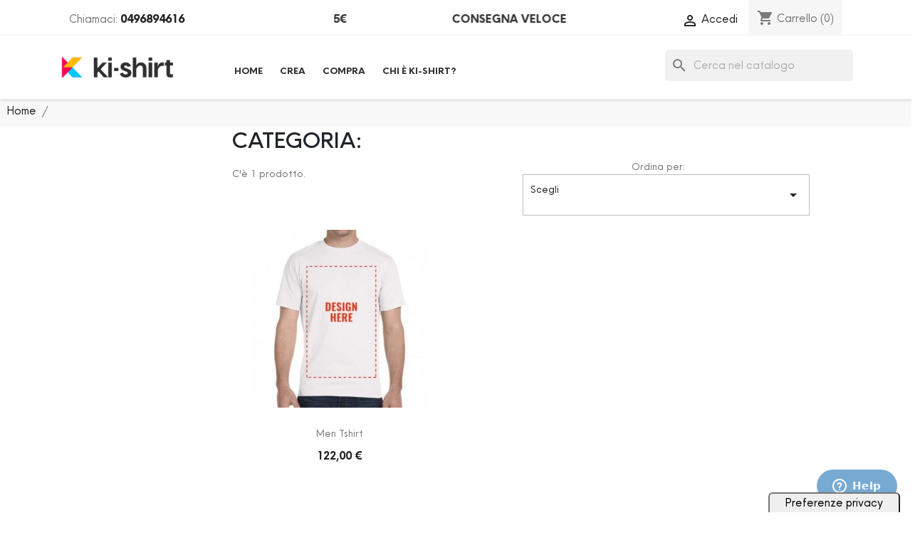

--- FILE ---
content_type: text/html; charset=utf-8
request_url: https://stage.ki-shirt.com/51-
body_size: 12059
content:
<!doctype html>
<html lang="it-IT">

  <head>
	
	  
  <meta charset="utf-8">


  <meta http-equiv="x-ua-compatible" content="ie=edge">



  <title></title>
  
    
  
  <meta name="description" content="Demo Category">
  <meta name="keywords" content="">
        <link rel="canonical" href="https://stage.ki-shirt.com/51-">
    
      

  
    <script type="application/ld+json">
  {
    "@context": "https://schema.org",
    "@type": "Organization",
    "name" : "ki-shirt",
    "url" : "https://stage.ki-shirt.com/"
         ,"logo": {
        "@type": "ImageObject",
        "url":"https://stage.ki-shirt.com/img/ki-shirt-logo-1604412879.jpg"
      }
      }
</script>

<script type="application/ld+json">
  {
    "@context": "https://schema.org",
    "@type": "WebPage",
    "isPartOf": {
      "@type": "WebSite",
      "url":  "https://stage.ki-shirt.com/",
      "name": "ki-shirt"
    },
    "name": "",
    "url":  "https://stage.ki-shirt.com/51-"
  }
</script>


  <script type="application/ld+json">
    {
      "@context": "https://schema.org",
      "@type": "BreadcrumbList",
      "itemListElement": [
                  {
            "@type": "ListItem",
            "position": 1,
            "name": "Home",
            "item": "https://stage.ki-shirt.com/"
          },                  {
            "@type": "ListItem",
            "position": 2,
            "name": "",
            "item": "https://stage.ki-shirt.com/51-"
          }              ]
    }
  </script>
  

  
  <script type="application/ld+json">
  {
    "@context": "https://schema.org",
    "@type": "ItemList",
    "itemListElement": [
          {
        "@type": "ListItem",
        "position": 1,
        "name": "Men Tshirt",
        "url": "https://stage.ki-shirt.com/4647-337641-1102940548men-tshirt.html#/1-dimensione-s/2988-size-s"
      }        ]
  }
</script>


  
    
  

  
    <meta property="og:title" content="" />
    <meta property="og:description" content="Demo Category" />
    <meta property="og:url" content="https://stage.ki-shirt.com/51-" />
    <meta property="og:site_name" content="ki-shirt" />
    <meta property="og:type" content="website" />  


<!-- -------------  Facebook Pixel Code --------------------->
<script>
!function(f,b,e,v,n,t,s)
{
if(f.fbq)
	return;
	n=f.fbq=function(){
n.callMethod?
n.callMethod.apply(n,arguments):n.queue.push(arguments)
};
if(!f._fbq)f._fbq=n;
	n.push=n;
	n.loaded=!0;
	n.version='2.0';
n.queue=[];
	t=b.createElement(e);
	t.async=!0;
t.src=v;
	s=b.getElementsByTagName(e)[0];
s.parentNode.insertBefore(t,s)
}

(window,document,'script',
'https://connect.facebook.net/en_US/fbevents.js');
fbq('init', '1077733462712257');
fbq('track', 'PageView');
</script>
<noscript>
<img height="1" width="1"
src="https://www.facebook.com/tr?id=1077733462712257&ev=PageView&noscript=1
&noscript=1"/>
</noscript>



<!-- Google Tag Manager -->
<script>
(function(w,d,s,l,i){
	w[l]=w[l]||[];
	w[l].push({'gtm.start': new Date().getTime(), event:'gtm.js'});
	var f=d.getElementsByTagName(s)[0],
		j=d.createElement(s),
		dl=l!='dataLayer'?'&l='+l:'';
	j.async=true;
	j.src='https://www.googletagmanager.com/gtm.js?id='+i+dl;
	f.parentNode.insertBefore(j,f);
})(window,document,'script','dataLayer','GTM-K78W3FH');
</script>
<!-- End Google Tag Manager -->

<!-- Google Tag Manager (noscript) -->
<noscript>
	<iframe src="https://www.googletagmanager.com/ns.html?id=GTM-K78W3FH" height="0" width="0" style="display:none;visibility:hidden"></iframe>
</noscript>
<!-- End Google Tag Manager (noscript) -->





  <meta name="viewport" content="width=device-width, initial-scale=1">



  <link rel="icon" type="image/vnd.microsoft.icon" href="https://stage.ki-shirt.com/img/favicon.ico?1606922228">
  <link rel="shortcut icon" type="image/x-icon" href="https://stage.ki-shirt.com/img/favicon.ico?1606922228">



    <link rel="stylesheet" href="https://stage.ki-shirt.com/themes/child_classic/assets/cache/theme-0248e9181.css" type="text/css" media="all">

<!--Bootstrap-->
  <link rel="stylesheet" href="https://stage.ki-shirt.com/themes/child_classic/assets/css/ki-shirt-bootstrap.css" type="text/css" media="all">
<!--Custom-->
  <link rel="stylesheet" href="https://stage.ki-shirt.com/themes/child_classic/assets/css/custom.css" type="text/css" media="all">





  

  <script type="text/javascript">
        var prestashop = {"cart":{"products":[],"totals":{"total":{"type":"total","label":"Totale","amount":0,"value":"0,00\u00a0\u20ac"},"total_including_tax":{"type":"total","label":"Totale (tasse incl.)","amount":0,"value":"0,00\u00a0\u20ac"},"total_excluding_tax":{"type":"total","label":"Totale (tasse escl.)","amount":0,"value":"0,00\u00a0\u20ac"}},"subtotals":{"products":{"type":"products","label":"Totale parziale","amount":0,"value":"0,00\u00a0\u20ac"},"discounts":null,"shipping":{"type":"shipping","label":"Spedizione","amount":0,"value":""},"tax":null},"products_count":0,"summary_string":"0 articoli","vouchers":{"allowed":1,"added":[]},"discounts":[],"minimalPurchase":0,"minimalPurchaseRequired":""},"currency":{"id":1,"name":"Euro","iso_code":"EUR","iso_code_num":"978","sign":"\u20ac"},"customer":{"lastname":null,"firstname":null,"email":null,"birthday":null,"newsletter":null,"newsletter_date_add":null,"optin":null,"website":null,"company":null,"siret":null,"ape":null,"is_logged":false,"gender":{"type":null,"name":null},"addresses":[]},"country":{"id_zone":1,"id_currency":0,"call_prefix":39,"iso_code":"IT","active":"1","contains_states":"1","need_identification_number":"1","need_zip_code":"1","zip_code_format":"NNNNN","display_tax_label":"1","name":"Italia","id":10},"language":{"name":"Italiano (Italian)","iso_code":"it","locale":"it-IT","language_code":"it","active":"1","is_rtl":"0","date_format_lite":"d\/m\/Y","date_format_full":"d\/m\/Y H:i:s","id":2},"page":{"title":"","canonical":"https:\/\/stage.ki-shirt.com\/51-","meta":{"title":"","description":"Demo Category","keywords":"","robots":"index"},"page_name":"category","body_classes":{"lang-it":true,"lang-rtl":false,"country-IT":true,"currency-EUR":true,"layout-left-column":true,"page-category":true,"tax-display-enabled":true,"page-customer-account":false,"category-id-51":true,"category-":true,"category-id-parent-2":true,"category-depth-level-2":true},"admin_notifications":[],"password-policy":{"feedbacks":{"0":"Molto debole","1":"Debole","2":"Media","3":"Forte","4":"Molto forte","Straight rows of keys are easy to guess":"I tasti consecutivi sono facili da indovinare","Short keyboard patterns are easy to guess":"Gli schemi brevi sulla tastiera sono facili da indovinare","Use a longer keyboard pattern with more turns":"Utilizza uno schema pi\u00f9 lungo sulla tastiera con pi\u00f9 variazioni","Repeats like \"aaa\" are easy to guess":"Le ripetizioni come \u201caaa\u201d sono facili da indovinare","Repeats like \"abcabcabc\" are only slightly harder to guess than \"abc\"":"Le ripetizioni come \u201cabcabcabc\u201d sono solo leggermente pi\u00f9 difficili da indovinare rispetto ad \u201cabc\u201d","Sequences like abc or 6543 are easy to guess":"Le sequenze come \"abc\" o 6543 sono facili da indovinare","Recent years are easy to guess":"Gli anni recenti sono facili da indovinare","Dates are often easy to guess":"Le date sono spesso facili da indovinare","This is a top-10 common password":"Questa \u00e8 una delle 10 password pi\u00f9 comuni","This is a top-100 common password":"Questa \u00e8 una delle 100 password pi\u00f9 comuni","This is a very common password":"Questa password \u00e8 molto comune","This is similar to a commonly used password":"Questa password \u00e8 simile a un\u2019altra comunemente utilizzata","A word by itself is easy to guess":"Una parola di per s\u00e9 \u00e8 facile da indovinare","Names and surnames by themselves are easy to guess":"Nomi e cognomi sono di per s\u00e9 facili da indovinare","Common names and surnames are easy to guess":"Nomi e cognomi comuni sono facili da indovinare","Use a few words, avoid common phrases":"Utilizza diverse parole, evita le frasi comuni","No need for symbols, digits, or uppercase letters":"Nessun bisogno di simboli, cifre o lettere maiuscole","Avoid repeated words and characters":"Evita parole e caratteri ripetuti","Avoid sequences":"Evita le sequenze","Avoid recent years":"Evita gli anni recenti","Avoid years that are associated with you":"Evita gli anni associati a te","Avoid dates and years that are associated with you":"Evita date e anni associati a te","Capitalization doesn't help very much":"Le maiuscole non sono molto efficaci","All-uppercase is almost as easy to guess as all-lowercase":"Tutto maiuscolo \u00e8 quasi altrettanto facile da indovinare di tutto minuscolo","Reversed words aren't much harder to guess":"Le parole al contrario non sono molto pi\u00f9 difficili da indovinare","Predictable substitutions like '@' instead of 'a' don't help very much":"Sostituzioni prevedibili come \"@\" invece di \"a\" non sono molto efficaci","Add another word or two. Uncommon words are better.":"Aggiungi una o due parole in pi\u00f9. Le parole insolite sono pi\u00f9 sicure."}}},"shop":{"name":"ki-shirt","logo":"https:\/\/stage.ki-shirt.com\/img\/ki-shirt-logo-1604412879.jpg","stores_icon":"https:\/\/stage.ki-shirt.com\/img\/logo_stores.png","favicon":"https:\/\/stage.ki-shirt.com\/img\/favicon.ico"},"core_js_public_path":"\/themes\/","urls":{"base_url":"https:\/\/stage.ki-shirt.com\/","current_url":"https:\/\/stage.ki-shirt.com\/51-","shop_domain_url":"https:\/\/stage.ki-shirt.com","img_ps_url":"https:\/\/stage.ki-shirt.com\/img\/","img_cat_url":"https:\/\/stage.ki-shirt.com\/img\/c\/","img_lang_url":"https:\/\/stage.ki-shirt.com\/img\/l\/","img_prod_url":"https:\/\/stage.ki-shirt.com\/img\/p\/","img_manu_url":"https:\/\/stage.ki-shirt.com\/img\/m\/","img_sup_url":"https:\/\/stage.ki-shirt.com\/img\/su\/","img_ship_url":"https:\/\/stage.ki-shirt.com\/img\/s\/","img_store_url":"https:\/\/stage.ki-shirt.com\/img\/st\/","img_col_url":"https:\/\/stage.ki-shirt.com\/img\/co\/","img_url":"https:\/\/stage.ki-shirt.com\/themes\/classic\/assets\/img\/","css_url":"https:\/\/stage.ki-shirt.com\/themes\/classic\/assets\/css\/","js_url":"https:\/\/stage.ki-shirt.com\/themes\/classic\/assets\/js\/","pic_url":"https:\/\/stage.ki-shirt.com\/upload\/","theme_assets":"https:\/\/stage.ki-shirt.com\/themes\/classic\/assets\/","theme_dir":"https:\/\/stage.ki-shirt.com\/themes\/child_classic\/","child_theme_assets":"https:\/\/stage.ki-shirt.com\/themes\/child_classic\/assets\/","child_img_url":"https:\/\/stage.ki-shirt.com\/themes\/child_classic\/assets\/img\/","child_css_url":"https:\/\/stage.ki-shirt.com\/themes\/child_classic\/assets\/css\/","child_js_url":"https:\/\/stage.ki-shirt.com\/themes\/child_classic\/assets\/js\/","pages":{"address":"https:\/\/stage.ki-shirt.com\/indirizzo","addresses":"https:\/\/stage.ki-shirt.com\/indirizzi","authentication":"https:\/\/stage.ki-shirt.com\/login","manufacturer":"https:\/\/stage.ki-shirt.com\/brands","cart":"https:\/\/stage.ki-shirt.com\/carrello","category":"https:\/\/stage.ki-shirt.com\/index.php?controller=category","cms":"https:\/\/stage.ki-shirt.com\/index.php?controller=cms","contact":"https:\/\/stage.ki-shirt.com\/contattaci","discount":"https:\/\/stage.ki-shirt.com\/buoni-sconto","guest_tracking":"https:\/\/stage.ki-shirt.com\/tracciatura-ospite","history":"https:\/\/stage.ki-shirt.com\/cronologia-ordini","identity":"https:\/\/stage.ki-shirt.com\/dati-personali","index":"https:\/\/stage.ki-shirt.com\/","my_account":"https:\/\/stage.ki-shirt.com\/account","order_confirmation":"https:\/\/stage.ki-shirt.com\/conferma-ordine","order_detail":"https:\/\/stage.ki-shirt.com\/index.php?controller=order-detail","order_follow":"https:\/\/stage.ki-shirt.com\/segui-ordine","order":"https:\/\/stage.ki-shirt.com\/ordine","order_return":"https:\/\/stage.ki-shirt.com\/index.php?controller=order-return","order_slip":"https:\/\/stage.ki-shirt.com\/buono-ordine","pagenotfound":"https:\/\/stage.ki-shirt.com\/pagina-non-trovata","password":"https:\/\/stage.ki-shirt.com\/recupero-password","pdf_invoice":"https:\/\/stage.ki-shirt.com\/index.php?controller=pdf-invoice","pdf_order_return":"https:\/\/stage.ki-shirt.com\/index.php?controller=pdf-order-return","pdf_order_slip":"https:\/\/stage.ki-shirt.com\/index.php?controller=pdf-order-slip","prices_drop":"https:\/\/stage.ki-shirt.com\/offerte","product":"https:\/\/stage.ki-shirt.com\/index.php?controller=product","registration":"https:\/\/stage.ki-shirt.com\/index.php?controller=registration","search":"https:\/\/stage.ki-shirt.com\/ricerca","sitemap":"https:\/\/stage.ki-shirt.com\/Mappa del sito","stores":"https:\/\/stage.ki-shirt.com\/negozi","supplier":"https:\/\/stage.ki-shirt.com\/fornitori","new_products":"https:\/\/stage.ki-shirt.com\/nuovi-prodotti","brands":"https:\/\/stage.ki-shirt.com\/brands","register":"https:\/\/stage.ki-shirt.com\/index.php?controller=registration","order_login":"https:\/\/stage.ki-shirt.com\/ordine?login=1"},"alternative_langs":[],"actions":{"logout":"https:\/\/stage.ki-shirt.com\/?mylogout="},"no_picture_image":{"bySize":{"small_default":{"url":"https:\/\/stage.ki-shirt.com\/img\/p\/it-default-small_default.jpg","width":98,"height":98},"cart_default":{"url":"https:\/\/stage.ki-shirt.com\/img\/p\/it-default-cart_default.jpg","width":125,"height":125},"home_default":{"url":"https:\/\/stage.ki-shirt.com\/img\/p\/it-default-home_default.jpg","width":250,"height":250},"medium_default":{"url":"https:\/\/stage.ki-shirt.com\/img\/p\/it-default-medium_default.jpg","width":452,"height":452},"large_default":{"url":"https:\/\/stage.ki-shirt.com\/img\/p\/it-default-large_default.jpg","width":800,"height":800}},"small":{"url":"https:\/\/stage.ki-shirt.com\/img\/p\/it-default-small_default.jpg","width":98,"height":98},"medium":{"url":"https:\/\/stage.ki-shirt.com\/img\/p\/it-default-home_default.jpg","width":250,"height":250},"large":{"url":"https:\/\/stage.ki-shirt.com\/img\/p\/it-default-large_default.jpg","width":800,"height":800},"legend":""}},"configuration":{"display_taxes_label":true,"display_prices_tax_incl":true,"is_catalog":false,"show_prices":true,"opt_in":{"partner":true},"quantity_discount":{"type":"price","label":"Prezzo unitario"},"voucher_enabled":1,"return_enabled":0},"field_required":[],"breadcrumb":{"links":[{"title":"Home","url":"https:\/\/stage.ki-shirt.com\/"},{"title":"","url":"https:\/\/stage.ki-shirt.com\/51-"}],"count":2},"link":{"protocol_link":"https:\/\/","protocol_content":"https:\/\/"},"time":1769913655,"static_token":"c59358b79b2a99cf96a3c83cde39dad5","token":"34890f85b0fb7f76e0268bf4de2d7c8f","debug":false};
        var psemailsubscription_subscription = "https:\/\/stage.ki-shirt.com\/module\/ps_emailsubscription\/subscription";
        var psr_icon_color = "#F19D76";
      </script>



  <script async src="https://www.googletagmanager.com/gtag/js?id=G-WSMYN7L1MC"></script>
<script>
  window.dataLayer = window.dataLayer || [];
  function gtag(){dataLayer.push(arguments);}
  gtag('js', new Date());
  gtag(
    'config',
    'G-WSMYN7L1MC',
    {
      'debug_mode':false
      , 'anonymize_ip': true                }
  );
</script>

<script type='text/javascript' src='https://cs.iubenda.com/autoblocking/3560694.js' charset='UTF-8' async></script>
<script type="text/javascript">
var _iub = _iub || [];
_iub.csConfiguration = {"askConsentAtCookiePolicyUpdate":true,"floatingPreferencesButtonDisplay":"anchored-bottom-right","floatingPreferencesButtonIcon":false,"perPurposeConsent":true,"siteId":3560694,"whitelabel":false,"cookiePolicyId":54422657,"lang":"it","floatingPreferencesButtonCaption":true, "banner":{ "acceptButtonCaptionColor":"#FFFFFF","acceptButtonColor":"#0073CE","acceptButtonDisplay":true,"backgroundColor":"#FFFFFF","closeButtonRejects":true,"customizeButtonCaptionColor":"#4D4D4D","customizeButtonColor":"#DADADA","customizeButtonDisplay":true,"explicitWithdrawal":true,"listPurposes":true,"position":"float-bottom-right","showTitle":false,"textColor":"#000000" }};
</script>

<script type="text/javascript" src="//cdn.iubenda.com/cs/iubenda_cs.js" charset="UTF-8" async></script>
			<script type='text/javascript'>
				var iCallback = function(){};

				if('callback' in _iub.csConfiguration) {
					if('onConsentGiven' in _iub.csConfiguration.callback) iCallback = _iub.csConfiguration.callback.onConsentGiven;

					_iub.csConfiguration.callback.onConsentGiven = function() {
						iCallback();

						jQuery('noscript._no_script_iub').each(function (a, b) { var el = jQuery(b); el.after(el.html()); });
					};
				};
			</script><script type="text/javascript">
    var ets_crosssell_16 =0;
</script>



	
  </head>

  <body id="category" class="lang-it country-it currency-eur layout-left-column page-category tax-display-enabled category-id-51 category category-id-parent-2 category-depth-level-2">

	
	  
	

	<main>
	  
			  

	  <header id="header">
		
		  
  <div class="header-banner">
	
  </div>



  <nav class="header-nav">
	<div class="container">
	  <div class="row">
		<div class="hidden-sm-down">
		  <div class="col-md-4 col-xs-12">
			<div id="_desktop_contact_link">
  <div id="contact-link">
    Chiamaci: <a class="strong black" href="tel:0496894616">0496894616</a>
  </div>
</div>

		  </div>
		  <div class="col-md-4 col-xs-12">
			  <div class="slider-container">
				<div class="slider auto">
				  <div class="slide">
					<h6 class="title-slider">SPEDIZIONI GRATUITE DA 25€</h6>
				  </div>
				  <div class="slide">
					<h6 class="title-slider">CONSEGNA VELOCE</h6>
				  </div>
				  <div class="slide">
					<h6 class="title-slider">RESO FACILE</h6>
				  </div>
				</div>
			  </div>

		  </div>
		  <div class="col-md-4 right-nav">
			  <div id="_desktop_user_info">
  <div class="user-info">
          <a
        href="https://stage.ki-shirt.com/login?back=https%3A%2F%2Fstage.ki-shirt.com%2F51-"
        title="Accedi al tuo account cliente"
        rel="nofollow"
      >
        <i class="material-icons">&#xE7FF;</i>
        <span class="hidden-sm-down">Accedi</span>
      </a>
      </div>
</div>
<div id="_desktop_cart">
  <div class="blockcart cart-preview inactive" data-refresh-url="//stage.ki-shirt.com/module/ps_shoppingcart/ajax">
    <div class="header">
              <i class="material-icons shopping-cart" aria-hidden="true">shopping_cart</i>
        <span class="hidden-sm-down">Carrello</span>
        <span class="cart-products-count">(0)</span>
          </div>
  </div>
</div>

		  </div>
		</div>
		<div class="hidden-md-up text-sm-center mobile">
		  <div class="float-xs-left" id="menu-icon">
			<i class="material-icons d-inline">&#xE5D2;</i>
		  </div>
		  <div class="float-xs-right" id="_mobile_cart"></div>
		  <div class="float-xs-right" id="_mobile_user_info"></div>
		  <div class="top-logo" id="_mobile_logo"></div>
		  <div class="clearfix"></div>
		</div>
	  </div>
	</div>
  </nav>



  <div class="header-top">
	<div class="container">
	   <div class="row">
		<div class="col-md-2 hidden-sm-down" id="_desktop_logo">
		  						  
  <a href="https://stage.ki-shirt.com/">
    <img
      class="logo img-fluid"
      src="https://stage.ki-shirt.com/img/ki-shirt-logo-1604412879.jpg"
      alt="ki-shirt"
      width="219"
      height="40">
  </a>

					  		</div>
		<div class="header-top-right col-md-10 col-sm-12 position-static">
		  

<div class="menu js-top-menu position-static hidden-sm-down" id="_desktop_top_menu">
    
          <ul class="top-menu" id="top-menu" data-depth="0">
                    <li class="category" id="category-2">
                          <a
                class="dropdown-item"
                href="https://stage.ki-shirt.com/" data-depth="0"
                              >
                                                                      <span class="float-xs-right hidden-md-up">
                    <span data-target="#top_sub_menu_59491" data-toggle="collapse" class="navbar-toggler collapse-icons">
                      <i class="material-icons add">&#xE313;</i>
                      <i class="material-icons remove">&#xE316;</i>
                    </span>
                  </span>
                                Home
              </a>
                            <div  class="popover sub-menu js-sub-menu collapse" id="top_sub_menu_59491">
                
          <ul class="top-menu"  data-depth="1">
                    <li class="category" id="category-47">
                          <a
                class="dropdown-item dropdown-submenu"
                href="https://stage.ki-shirt.com/47-categoria-1" data-depth="1"
                              >
                                                                      <span class="float-xs-right hidden-md-up">
                    <span data-target="#top_sub_menu_98085" data-toggle="collapse" class="navbar-toggler collapse-icons">
                      <i class="material-icons add">&#xE313;</i>
                      <i class="material-icons remove">&#xE316;</i>
                    </span>
                  </span>
                                CATEGORIA 1
              </a>
                            <div  class="collapse" id="top_sub_menu_98085">
                
          <ul class="top-menu"  data-depth="2">
                    <li class="category" id="category-48">
                          <a
                class="dropdown-item"
                href="https://stage.ki-shirt.com/48-categoria-2" data-depth="2"
                              >
                                                                      <span class="float-xs-right hidden-md-up">
                    <span data-target="#top_sub_menu_592" data-toggle="collapse" class="navbar-toggler collapse-icons">
                      <i class="material-icons add">&#xE313;</i>
                      <i class="material-icons remove">&#xE316;</i>
                    </span>
                  </span>
                                CATEGORIA 2
              </a>
                            <div  class="collapse" id="top_sub_menu_592">
                
          <ul class="top-menu"  data-depth="3">
                    <li class="category" id="category-49">
                          <a
                class="dropdown-item"
                href="https://stage.ki-shirt.com/49-categoria-3" data-depth="3"
                              >
                                CATEGORIA 3
              </a>
                          </li>
              </ul>
    
              </div>
                          </li>
              </ul>
    
              </div>
                          </li>
                    <li class="category" id="category-62">
                          <a
                class="dropdown-item dropdown-submenu"
                href="https://stage.ki-shirt.com/62-collaborazioni" data-depth="1"
                              >
                                                                      <span class="float-xs-right hidden-md-up">
                    <span data-target="#top_sub_menu_85426" data-toggle="collapse" class="navbar-toggler collapse-icons">
                      <i class="material-icons add">&#xE313;</i>
                      <i class="material-icons remove">&#xE316;</i>
                    </span>
                  </span>
                                Collaborazioni
              </a>
                            <div  class="collapse" id="top_sub_menu_85426">
                
          <ul class="top-menu"  data-depth="2">
                    <li class="category" id="category-63">
                          <a
                class="dropdown-item"
                href="https://stage.ki-shirt.com/63-gadgets" data-depth="2"
                              >
                                                                      <span class="float-xs-right hidden-md-up">
                    <span data-target="#top_sub_menu_33977" data-toggle="collapse" class="navbar-toggler collapse-icons">
                      <i class="material-icons add">&#xE313;</i>
                      <i class="material-icons remove">&#xE316;</i>
                    </span>
                  </span>
                                Gadgets
              </a>
                            <div  class="collapse" id="top_sub_menu_33977">
                
          <ul class="top-menu"  data-depth="3">
                    <li class="category" id="category-64">
                          <a
                class="dropdown-item"
                href="https://stage.ki-shirt.com/64-gadget-da-cucina" data-depth="3"
                              >
                                                                      <span class="float-xs-right hidden-md-up">
                    <span data-target="#top_sub_menu_31586" data-toggle="collapse" class="navbar-toggler collapse-icons">
                      <i class="material-icons add">&#xE313;</i>
                      <i class="material-icons remove">&#xE316;</i>
                    </span>
                  </span>
                                Gadget da cucina
              </a>
                            <div  class="collapse" id="top_sub_menu_31586">
                
          <ul class="top-menu"  data-depth="4">
                    <li class="category" id="category-65">
                          <a
                class="dropdown-item"
                href="https://stage.ki-shirt.com/65-borracce" data-depth="4"
                              >
                                Borracce
              </a>
                          </li>
                    <li class="category" id="category-68">
                          <a
                class="dropdown-item"
                href="https://stage.ki-shirt.com/68-grembiuli" data-depth="4"
                              >
                                Grembiuli
              </a>
                          </li>
                    <li class="category" id="category-71">
                          <a
                class="dropdown-item"
                href="https://stage.ki-shirt.com/71-tazze" data-depth="4"
                              >
                                Tazze
              </a>
                          </li>
              </ul>
    
              </div>
                          </li>
                    <li class="category" id="category-66">
                          <a
                class="dropdown-item"
                href="https://stage.ki-shirt.com/66-accessori-casa" data-depth="3"
                              >
                                                                      <span class="float-xs-right hidden-md-up">
                    <span data-target="#top_sub_menu_13713" data-toggle="collapse" class="navbar-toggler collapse-icons">
                      <i class="material-icons add">&#xE313;</i>
                      <i class="material-icons remove">&#xE316;</i>
                    </span>
                  </span>
                                Accessori casa
              </a>
                            <div  class="collapse" id="top_sub_menu_13713">
                
          <ul class="top-menu"  data-depth="4">
                    <li class="category" id="category-67">
                          <a
                class="dropdown-item"
                href="https://stage.ki-shirt.com/67-cuscini" data-depth="4"
                              >
                                Cuscini
              </a>
                          </li>
              </ul>
    
              </div>
                          </li>
                    <li class="category" id="category-69">
                          <a
                class="dropdown-item"
                href="https://stage.ki-shirt.com/69-shopper-e-borse" data-depth="3"
                              >
                                                                      <span class="float-xs-right hidden-md-up">
                    <span data-target="#top_sub_menu_26610" data-toggle="collapse" class="navbar-toggler collapse-icons">
                      <i class="material-icons add">&#xE313;</i>
                      <i class="material-icons remove">&#xE316;</i>
                    </span>
                  </span>
                                Shopper e borse
              </a>
                            <div  class="collapse" id="top_sub_menu_26610">
                
          <ul class="top-menu"  data-depth="4">
                    <li class="category" id="category-70">
                          <a
                class="dropdown-item"
                href="https://stage.ki-shirt.com/70-shopper" data-depth="4"
                              >
                                Shopper
              </a>
                          </li>
              </ul>
    
              </div>
                          </li>
              </ul>
    
              </div>
                          </li>
                    <li class="category" id="category-72">
                          <a
                class="dropdown-item"
                href="https://stage.ki-shirt.com/72-uomo" data-depth="2"
                              >
                                                                      <span class="float-xs-right hidden-md-up">
                    <span data-target="#top_sub_menu_70784" data-toggle="collapse" class="navbar-toggler collapse-icons">
                      <i class="material-icons add">&#xE313;</i>
                      <i class="material-icons remove">&#xE316;</i>
                    </span>
                  </span>
                                Uomo
              </a>
                            <div  class="collapse" id="top_sub_menu_70784">
                
          <ul class="top-menu"  data-depth="3">
                    <li class="category" id="category-73">
                          <a
                class="dropdown-item"
                href="https://stage.ki-shirt.com/73-magliette" data-depth="3"
                              >
                                Magliette
              </a>
                          </li>
                    <li class="category" id="category-76">
                          <a
                class="dropdown-item"
                href="https://stage.ki-shirt.com/76-felpe" data-depth="3"
                              >
                                Felpe
              </a>
                          </li>
              </ul>
    
              </div>
                          </li>
                    <li class="category" id="category-74">
                          <a
                class="dropdown-item"
                href="https://stage.ki-shirt.com/74-donna" data-depth="2"
                              >
                                                                      <span class="float-xs-right hidden-md-up">
                    <span data-target="#top_sub_menu_42903" data-toggle="collapse" class="navbar-toggler collapse-icons">
                      <i class="material-icons add">&#xE313;</i>
                      <i class="material-icons remove">&#xE316;</i>
                    </span>
                  </span>
                                Donna
              </a>
                            <div  class="collapse" id="top_sub_menu_42903">
                
          <ul class="top-menu"  data-depth="3">
                    <li class="category" id="category-77">
                          <a
                class="dropdown-item"
                href="https://stage.ki-shirt.com/77-felpe" data-depth="3"
                              >
                                Felpe
              </a>
                          </li>
                    <li class="category" id="category-75">
                          <a
                class="dropdown-item"
                href="https://stage.ki-shirt.com/75-magliette" data-depth="3"
                              >
                                Magliette
              </a>
                          </li>
              </ul>
    
              </div>
                          </li>
              </ul>
    
              </div>
                          </li>
                    <li class="category current " id="category-51">
                          <a
                class="dropdown-item dropdown-submenu"
                href="https://stage.ki-shirt.com/51-" data-depth="1"
                              >
                                
              </a>
                          </li>
                    <li class="category" id="category-33">
                          <a
                class="dropdown-item dropdown-submenu"
                href="https://stage.ki-shirt.com/33-crea" data-depth="1"
                              >
                                                                      <span class="float-xs-right hidden-md-up">
                    <span data-target="#top_sub_menu_66258" data-toggle="collapse" class="navbar-toggler collapse-icons">
                      <i class="material-icons add">&#xE313;</i>
                      <i class="material-icons remove">&#xE316;</i>
                    </span>
                  </span>
                                Crea
              </a>
                            <div  class="collapse" id="top_sub_menu_66258">
                
          <ul class="top-menu"  data-depth="2">
                    <li class="category" id="category-42">
                          <a
                class="dropdown-item"
                href="https://stage.ki-shirt.com/42-t-shirt" data-depth="2"
                              >
                                T-shirt
              </a>
                          </li>
                    <li class="category" id="category-43">
                          <a
                class="dropdown-item"
                href="https://stage.ki-shirt.com/43-felpe" data-depth="2"
                              >
                                Felpe
              </a>
                          </li>
                    <li class="category" id="category-44">
                          <a
                class="dropdown-item"
                href="https://stage.ki-shirt.com/44-gadget" data-depth="2"
                              >
                                Gadget
              </a>
                          </li>
                    <li class="category" id="category-46">
                          <a
                class="dropdown-item"
                href="https://stage.ki-shirt.com/46-cappellini" data-depth="2"
                              >
                                Cappellini
              </a>
                          </li>
                    <li class="category" id="category-58">
                          <a
                class="dropdown-item"
                href="https://stage.ki-shirt.com/58-idee-regalo" data-depth="2"
                              >
                                                                      <span class="float-xs-right hidden-md-up">
                    <span data-target="#top_sub_menu_86642" data-toggle="collapse" class="navbar-toggler collapse-icons">
                      <i class="material-icons add">&#xE313;</i>
                      <i class="material-icons remove">&#xE316;</i>
                    </span>
                  </span>
                                Idee regalo
              </a>
                            <div  class="collapse" id="top_sub_menu_86642">
                
          <ul class="top-menu"  data-depth="3">
                    <li class="category" id="category-59">
                          <a
                class="dropdown-item"
                href="https://stage.ki-shirt.com/59-amore-e-famiglia" data-depth="3"
                              >
                                Amore e Famiglia
              </a>
                          </li>
                    <li class="category" id="category-60">
                          <a
                class="dropdown-item"
                href="https://stage.ki-shirt.com/60-compleanni" data-depth="3"
                              >
                                Compleanni
              </a>
                          </li>
                    <li class="category" id="category-61">
                          <a
                class="dropdown-item"
                href="https://stage.ki-shirt.com/61-nascite" data-depth="3"
                              >
                                Nascite
              </a>
                          </li>
              </ul>
    
              </div>
                          </li>
              </ul>
    
              </div>
                          </li>
                    <li class="category" id="category-32">
                          <a
                class="dropdown-item dropdown-submenu"
                href="https://stage.ki-shirt.com/32-compra" data-depth="1"
                              >
                                                                      <span class="float-xs-right hidden-md-up">
                    <span data-target="#top_sub_menu_49436" data-toggle="collapse" class="navbar-toggler collapse-icons">
                      <i class="material-icons add">&#xE313;</i>
                      <i class="material-icons remove">&#xE316;</i>
                    </span>
                  </span>
                                Compra
              </a>
                            <div  class="collapse" id="top_sub_menu_49436">
                
          <ul class="top-menu"  data-depth="2">
                    <li class="category" id="category-10">
                          <a
                class="dropdown-item"
                href="https://stage.ki-shirt.com/10-uomo" data-depth="2"
                              >
                                                                      <span class="float-xs-right hidden-md-up">
                    <span data-target="#top_sub_menu_83770" data-toggle="collapse" class="navbar-toggler collapse-icons">
                      <i class="material-icons add">&#xE313;</i>
                      <i class="material-icons remove">&#xE316;</i>
                    </span>
                  </span>
                                Uomo
              </a>
                            <div  class="collapse" id="top_sub_menu_83770">
                
          <ul class="top-menu"  data-depth="3">
                    <li class="category" id="category-12">
                          <a
                class="dropdown-item"
                href="https://stage.ki-shirt.com/12-felpe" data-depth="3"
                              >
                                Felpe
              </a>
                          </li>
                    <li class="category" id="category-11">
                          <a
                class="dropdown-item"
                href="https://stage.ki-shirt.com/11-magliette" data-depth="3"
                              >
                                Magliette
              </a>
                          </li>
              </ul>
    
              </div>
                          </li>
                    <li class="category" id="category-13">
                          <a
                class="dropdown-item"
                href="https://stage.ki-shirt.com/13-donna" data-depth="2"
                              >
                                                                      <span class="float-xs-right hidden-md-up">
                    <span data-target="#top_sub_menu_79549" data-toggle="collapse" class="navbar-toggler collapse-icons">
                      <i class="material-icons add">&#xE313;</i>
                      <i class="material-icons remove">&#xE316;</i>
                    </span>
                  </span>
                                Donna
              </a>
                            <div  class="collapse" id="top_sub_menu_79549">
                
          <ul class="top-menu"  data-depth="3">
                    <li class="category" id="category-15">
                          <a
                class="dropdown-item"
                href="https://stage.ki-shirt.com/15-felpe" data-depth="3"
                              >
                                Felpe
              </a>
                          </li>
                    <li class="category" id="category-14">
                          <a
                class="dropdown-item"
                href="https://stage.ki-shirt.com/14-magliette" data-depth="3"
                              >
                                Magliette
              </a>
                          </li>
              </ul>
    
              </div>
                          </li>
                    <li class="category" id="category-16">
                          <a
                class="dropdown-item"
                href="https://stage.ki-shirt.com/16-unisex" data-depth="2"
                              >
                                                                      <span class="float-xs-right hidden-md-up">
                    <span data-target="#top_sub_menu_19897" data-toggle="collapse" class="navbar-toggler collapse-icons">
                      <i class="material-icons add">&#xE313;</i>
                      <i class="material-icons remove">&#xE316;</i>
                    </span>
                  </span>
                                Unisex
              </a>
                            <div  class="collapse" id="top_sub_menu_19897">
                
          <ul class="top-menu"  data-depth="3">
                    <li class="category" id="category-18">
                          <a
                class="dropdown-item"
                href="https://stage.ki-shirt.com/18-felpe" data-depth="3"
                              >
                                Felpe
              </a>
                          </li>
                    <li class="category" id="category-17">
                          <a
                class="dropdown-item"
                href="https://stage.ki-shirt.com/17-magliette" data-depth="3"
                              >
                                Magliette
              </a>
                          </li>
              </ul>
    
              </div>
                          </li>
                    <li class="category" id="category-19">
                          <a
                class="dropdown-item"
                href="https://stage.ki-shirt.com/19-gadgets" data-depth="2"
                              >
                                                                      <span class="float-xs-right hidden-md-up">
                    <span data-target="#top_sub_menu_26818" data-toggle="collapse" class="navbar-toggler collapse-icons">
                      <i class="material-icons add">&#xE313;</i>
                      <i class="material-icons remove">&#xE316;</i>
                    </span>
                  </span>
                                Gadgets
              </a>
                            <div  class="collapse" id="top_sub_menu_26818">
                
          <ul class="top-menu"  data-depth="3">
                    <li class="category" id="category-34">
                          <a
                class="dropdown-item"
                href="https://stage.ki-shirt.com/34-accessori-casa" data-depth="3"
                              >
                                                                      <span class="float-xs-right hidden-md-up">
                    <span data-target="#top_sub_menu_86089" data-toggle="collapse" class="navbar-toggler collapse-icons">
                      <i class="material-icons add">&#xE313;</i>
                      <i class="material-icons remove">&#xE316;</i>
                    </span>
                  </span>
                                Accessori casa
              </a>
                            <div  class="collapse" id="top_sub_menu_86089">
                
          <ul class="top-menu"  data-depth="4">
                    <li class="category" id="category-23">
                          <a
                class="dropdown-item"
                href="https://stage.ki-shirt.com/23-cuscini" data-depth="4"
                              >
                                Cuscini
              </a>
                          </li>
                    <li class="category" id="category-24">
                          <a
                class="dropdown-item"
                href="https://stage.ki-shirt.com/24-ciotole-per-cani-e-gatti" data-depth="4"
                              >
                                Ciotole per cani e gatti
              </a>
                          </li>
              </ul>
    
              </div>
                          </li>
                    <li class="category" id="category-37">
                          <a
                class="dropdown-item"
                href="https://stage.ki-shirt.com/37-gadget-divertenti" data-depth="3"
                              >
                                                                      <span class="float-xs-right hidden-md-up">
                    <span data-target="#top_sub_menu_30410" data-toggle="collapse" class="navbar-toggler collapse-icons">
                      <i class="material-icons add">&#xE313;</i>
                      <i class="material-icons remove">&#xE316;</i>
                    </span>
                  </span>
                                Gadget divertenti
              </a>
                            <div  class="collapse" id="top_sub_menu_30410">
                
          <ul class="top-menu"  data-depth="4">
                    <li class="category" id="category-30">
                          <a
                class="dropdown-item"
                href="https://stage.ki-shirt.com/30-boccali-birra" data-depth="4"
                              >
                                Boccali birra
              </a>
                          </li>
                    <li class="category" id="category-31">
                          <a
                class="dropdown-item"
                href="https://stage.ki-shirt.com/31-mouse-pad" data-depth="4"
                              >
                                Mouse pad
              </a>
                          </li>
              </ul>
    
              </div>
                          </li>
                    <li class="category" id="category-35">
                          <a
                class="dropdown-item"
                href="https://stage.ki-shirt.com/35-gadget-da-cucina" data-depth="3"
                              >
                                                                      <span class="float-xs-right hidden-md-up">
                    <span data-target="#top_sub_menu_28646" data-toggle="collapse" class="navbar-toggler collapse-icons">
                      <i class="material-icons add">&#xE313;</i>
                      <i class="material-icons remove">&#xE316;</i>
                    </span>
                  </span>
                                Gadget da cucina
              </a>
                            <div  class="collapse" id="top_sub_menu_28646">
                
          <ul class="top-menu"  data-depth="4">
                    <li class="category" id="category-29">
                          <a
                class="dropdown-item"
                href="https://stage.ki-shirt.com/29-borracce" data-depth="4"
                              >
                                Borracce
              </a>
                          </li>
                    <li class="category" id="category-28">
                          <a
                class="dropdown-item"
                href="https://stage.ki-shirt.com/28-sottobicchieri" data-depth="4"
                              >
                                Sottobicchieri
              </a>
                          </li>
                    <li class="category" id="category-55">
                          <a
                class="dropdown-item"
                href="https://stage.ki-shirt.com/55-tazze" data-depth="4"
                              >
                                Tazze
              </a>
                          </li>
                    <li class="category" id="category-56">
                          <a
                class="dropdown-item"
                href="https://stage.ki-shirt.com/56-tazzine-da-caffe" data-depth="4"
                              >
                                Tazzine da caffè
              </a>
                          </li>
                    <li class="category" id="category-57">
                          <a
                class="dropdown-item"
                href="https://stage.ki-shirt.com/57-grembiuli" data-depth="4"
                              >
                                Grembiuli
              </a>
                          </li>
              </ul>
    
              </div>
                          </li>
                    <li class="category" id="category-36">
                          <a
                class="dropdown-item"
                href="https://stage.ki-shirt.com/36-shopper-e-borse-" data-depth="3"
                              >
                                                                      <span class="float-xs-right hidden-md-up">
                    <span data-target="#top_sub_menu_23196" data-toggle="collapse" class="navbar-toggler collapse-icons">
                      <i class="material-icons add">&#xE313;</i>
                      <i class="material-icons remove">&#xE316;</i>
                    </span>
                  </span>
                                Shopper e borse
              </a>
                            <div  class="collapse" id="top_sub_menu_23196">
                
          <ul class="top-menu"  data-depth="4">
                    <li class="category" id="category-54">
                          <a
                class="dropdown-item"
                href="https://stage.ki-shirt.com/54-shopper" data-depth="4"
                              >
                                Shopper
              </a>
                          </li>
              </ul>
    
              </div>
                          </li>
              </ul>
    
              </div>
                          </li>
                    <li class="category" id="category-45">
                          <a
                class="dropdown-item"
                href="https://stage.ki-shirt.com/45-the-drumbooster" data-depth="2"
                              >
                                The DrumBooster
              </a>
                          </li>
              </ul>
    
              </div>
                          </li>
              </ul>
    
              </div>
                          </li>
                    <li class="cms-page" id="cms-page-6">
                          <a
                class="dropdown-item"
                href="https://stage.ki-shirt.com/content/6-crea" data-depth="0"
                              >
                                Crea
              </a>
                          </li>
                    <li class="cms-page" id="cms-page-7">
                          <a
                class="dropdown-item"
                href="https://stage.ki-shirt.com/content/7-compra" data-depth="0"
                              >
                                Compra
              </a>
                          </li>
                    <li class="cms-page" id="cms-page-8">
                          <a
                class="dropdown-item"
                href="https://stage.ki-shirt.com/content/8-chi-e-ki-shirt" data-depth="0"
                              >
                                Chi è Ki-Shirt?
              </a>
                          </li>
              </ul>
    
    <div class="clearfix"></div>
</div>
<div id="search_widget" class="search-widgets" data-search-controller-url="//stage.ki-shirt.com/ricerca">
  <form method="get" action="//stage.ki-shirt.com/ricerca">
    <input type="hidden" name="controller" value="search">
    <i class="material-icons search" aria-hidden="true">search</i>
    <input type="text" name="s" value="" placeholder="Cerca nel catalogo" aria-label="Cerca">
    <i class="material-icons clear" aria-hidden="true">clear</i>
  </form>
</div>

		</div>
	  </div>
	  <div id="mobile_top_menu_wrapper" class="row hidden-md-up" style="display:none;">
		<div class="js-top-menu mobile" id="_mobile_top_menu"></div>
		<div class="js-top-menu-bottom">
		  <div id="_mobile_currency_selector"></div>
		  <div id="_mobile_language_selector"></div>
		  <div id="_mobile_contact_link"></div>
		</div>
	  </div>
	</div>
  </div>
  

		
	  </header>

	  <section id="wrapper">
		
		  
<aside id="notifications">
  <div class="notifications-container container">
    
    
    
      </div>
</aside>
		

		
		<div class="container-fluid p-0">
		  
			<nav data-depth="2" class="breadcrumb">
  <ol>
    
              
          <li>
                          <a href="https://stage.ki-shirt.com/"><span>Home</span></a>
                      </li>
        
              
          <li>
                          <span></span>
                      </li>
        
          
  </ol>
</nav>
		  

		  <div class="row">
			
			  <div id="left-column" class="col-xs-12 col-md-4 col-lg-3">
								  

<div class="block-categories">
  <ul class="category-top-menu">
    <li><a class="text-uppercase h6" href="https://stage.ki-shirt.com/51-"></a></li>
      </ul>
</div>

							  </div>
			

			
  <div id="content-wrapper" class="js-content-wrapper left-column col-xs-12 col-md-8 col-lg-9">
    
    
  <section id="main">

  <div class="container">
  <div class="row">
  <div class="col-12">

    
      <h1 id="js-product-list-header" class="h2">Categoria: </h1><!--Categoria: -->
    

    
          

    

    <section id="products">
      
        
          <div id="js-product-list-top" class="row products-selection">
  <div class="col-lg-5 hidden-sm-down total-products">
          <p>C'è 1 prodotto.</p>
      </div>
  <div class="col-lg-7">
    <div class="row sort-by-row">
      
        <span class="col-sm-3 col-md-5 hidden-sm-down sort-by">Ordina per:</span>
<div class="col-xs-12 col-sm-12 col-md-9 products-sort-order dropdown">
  <button
    class="btn-unstyle select-title"
    rel="nofollow"
    data-toggle="dropdown"
    aria-label="Ordina per selezione"
    aria-haspopup="true"
    aria-expanded="false">
    Scegli    <i class="material-icons float-xs-right">&#xE5C5;</i>
  </button>
  <div class="dropdown-menu">
          <a
        rel="nofollow"
        href="https://stage.ki-shirt.com/51-?order=product.position.asc"
        class="select-list js-search-link"
      >
        Rilevanza
      </a>
          <a
        rel="nofollow"
        href="https://stage.ki-shirt.com/51-?order=product.name.asc"
        class="select-list js-search-link"
      >
        Nome, da A a Z
      </a>
          <a
        rel="nofollow"
        href="https://stage.ki-shirt.com/51-?order=product.name.desc"
        class="select-list js-search-link"
      >
        Nome, da Z ad A
      </a>
          <a
        rel="nofollow"
        href="https://stage.ki-shirt.com/51-?order=product.price.asc"
        class="select-list js-search-link"
      >
        Prezzo, da meno caro a più caro
      </a>
          <a
        rel="nofollow"
        href="https://stage.ki-shirt.com/51-?order=product.price.desc"
        class="select-list js-search-link"
      >
        Prezzo, da più caro a meno caro
      </a>
      </div>
</div>
      
          </div>
  </div>
  <div class="col-sm-12 hidden-md-up text-sm-center showing">
    Visualizzati 1-1 su 1 articoli
  </div>
</div>
        

        
          <div class="hidden-sm-down">
            
          </div>
        

        
          <div id="js-product-list">
  
<div class="products row">
            

<div class="js-product product col-xs-12 col-sm-6 col-xl-4">
  <article class="product-miniature js-product-miniature" data-id-product="4647" data-id-product-attribute="337641">
    <div class="thumbnail-container">
      <div class="thumbnail-top">
        
                      <a href="https://stage.ki-shirt.com/4647-337641-1102940548men-tshirt.html#/1-dimensione-s/2988-size-s" class="thumbnail product-thumbnail">
              <picture>
                                                <img
                  src="https://stage.ki-shirt.com/62876-home_default/1102940548men-tshirt.jpg"
                  alt="Men Tshirt"
                  loading="lazy"
                  data-full-size-image-url="https://stage.ki-shirt.com/62876-large_default/1102940548men-tshirt.jpg"
                  width="250"
                  height="250"
                />
              </picture>
            </a>
                  

        <div class="highlighted-informations no-variants">
          
            <a class="quick-view js-quick-view" href="#" data-link-action="quickview">
              <i class="material-icons search">&#xE8B6;</i> Anteprima
            </a>
          

          
                      
        </div>
      </div>

      <div class="product-description">
        
                      <h2 class="h3 product-title"><a href="https://stage.ki-shirt.com/4647-337641-1102940548men-tshirt.html#/1-dimensione-s/2988-size-s" content="https://stage.ki-shirt.com/4647-337641-1102940548men-tshirt.html#/1-dimensione-s/2988-size-s">Men Tshirt</a></h2>
                  

        
                      <div class="product-price-and-shipping">
              
              

              <span class="price" aria-label="Prezzo">
                                                  122,00 €
                              </span>

              

              
            </div>
                  

        
          
<div class="product-list-reviews" data-id="4647" data-url="https://stage.ki-shirt.com/module/productcomments/CommentGrade">
  <div class="grade-stars small-stars"></div>
  <div class="comments-nb"></div>
</div>

        
      </div>

      
    <ul class="product-flags js-product-flags">
            </ul>

    </div>
  </article>
</div>

    </div>

  
    <nav class="pagination">
  <div class="col-md-4">
    
      Visualizzati 1-1 su 1 articoli
    
  </div>

  <div class="col-md-6 offset-md-2 pr-0">
    
         
  </div>

</nav>
  

  <div class="hidden-md-up text-xs-right up">
    <a href="#header" class="btn btn-secondary">
      Torna all'inizio
      <i class="material-icons">&#xE316;</i>
    </a>
  </div>
</div>
        

        
          <div id="js-product-list-bottom"></div>
        

          </section>

    

    

	</div>
	</div>
	</div>

  </section>

    
  </div>


			
		  </div>
		</div>
		
	  </section>

	  <footer id="footer" class="js-footer">
		
		  
<!--Nuovo codice da sistemare-->
<div class="background-gray">
	<div class="container py-50">
		<div class="row">
			<!--logo-->
			<div class="layout-column col-lg-2 col-md-4 col-sm-4 col-xs-4 custom-mobile" style="">
				<div class="addon-box">
					<a href="https://ki-shirt.com/" title="ki-shirt">
						<img class="logo img-responsive w-100" src="https://ki-shirt.com/themes/child_classic/assets/img/logo-footer.png" alt="ki-shirt">
					</a>
				</div>
			</div>

			<!--
			<div class="row">
				
					
				
			</div>
			-->

			<!--Categorie pricipali-->
			<div class="layout-column col-lg-2 col-md-4 col-sm-4 col-xs-6 custom-mobile" style="">
				<div class="addon-box">
					<div class="p-left-20">
						<p><strong><a href="https://ki-shirt.com/content/6-crea" class="strong black">Crea<i class="pt-icon">&nbsp;</i></a></strong></p>
						<p></p>
						<p><strong><a href="https://ki-shirt.com/content/7-compra" class="strong black">Compra<i class="pt-icon">&nbsp;</i></a></strong></p>
					</div>
				</div>
			</div>

			<!--Ki-shirt-->
			<div class="layout-column col-lg-2 col-md-4 col-sm-4 col-xs-6 custom-mobile" style="">
				<div class="addon-box">
					<h4 class="title-newsletter">Ki-Shirt<i class="pt-icon">&nbsp;</i></h4>
					<ul class="menu-footer">
						<li><a href="https://ki-shirt.com/content/8-chi-e-ki-shirt">Azienda</a></li>
						<li><a href="https://ki-shirt.com/content/9-valori">Valori</a></li>
						<li><a href="https://ki-shirt.com/content/10-sostenibilita">Sostenibilità</a></li>
						<li><a href="https://ki-shirt.com/content/11-certificazioni">Certificazioni</a></li>
					</ul>
				</div>
			</div>

			<!--Servizio clienti-->
			<div class="layout-column col-lg-2 col-md-6 col-sm-6 col-xs-6 custom-mobile" style="">
				<div class="addon-box">
					<h4 class="title-newsletter">Servizio clienti&nbsp;</h4>
					<ul class="menu-footer">
						<li><a href="https://ki-shirt.com/content/12-aiuto-e-contatti">Aiuto e contatti</a></li>
						<li><a href="https://ki-shirt.com/content/13-cambio-e-reso">Cambio e reso</a></li>
						<li><a href="https://ki-shirt.com/content/14-spedizione">Spedizione</a></li>
						<li><a href="https://ki-shirt.com/content/15-pagamenti">Pagamenti</a></li>
					</ul>
				</div>
			</div>

			<!--newsletter + social-->
			<div class="layout-column col-lg-4 col-md-6 col-sm-6 col-xs-12 newsletter" style="">
				<div class="addon-box">
					<div id="newsletter_block_left" class="block">
						<div class="block_content">
							<div class="addon-title">
								
								  <div class="block_newsletter col-lg-8 col-md-12 col-sm-12" id="blockEmailSubscription_displayFooterBefore">
  <div class="row">
    <p id="block-newsletter-label" class="col-md-5 col-xs-12">Ricevi le nostre novità e le offerte speciali</p>
    <div class="col-md-7 col-xs-12">
      <form action="https://stage.ki-shirt.com/51-#blockEmailSubscription_displayFooterBefore" method="post">
        <div class="row">
          <div class="col-xs-12">
            <input
              class="btn btn-primary float-xs-right hidden-xs-down"
              name="submitNewsletter"
              type="submit"
              value="Iscriviti"
            >
            <input
              class="btn btn-primary float-xs-right hidden-sm-up"
              name="submitNewsletter"
              type="submit"
              value="OK"
            >
            <div class="input-wrapper">
              <input
                name="email"
                type="email"
                value=""
                placeholder="La tua email"
                aria-labelledby="block-newsletter-label"
                required
              >
            </div>
            <input type="hidden" name="blockHookName" value="displayFooterBefore" />
            <input type="hidden" name="action" value="0">
            <div class="clearfix"></div>
          </div>
          <div class="col-xs-12">
                              <p>Puoi annullare l&#039;iscrizione in ogni momenti. A questo scopo, cerca le info di contatto nelle note legali.</p>
                                          
                              
                        </div>
        </div>
      </form>
    </div>
  </div>
</div>

								
							</div>

							<div class="addon-box block_newsletter col-lg-8 col-md-12 col-sm-12">
								<div class="addon-title">
									<h3 class="title-newsletter">Seguici anche su:</h3>
									<ul style="padding-left: 0;">
										<li><a href="https://www.facebook.com/kishirt" class="black" target="_blank" rel="noopener noreferrer">Facebook</a></li>
										<li><a href="https://www.instagram.com/kishirtcreativelab/" class="black" target="_blank" rel="noopener noreferrer">Instagram</a></li>
									</ul>
								</div>
							</div>

						</div>
					</div>
				</div>
			</div>

			<div class="col-12 center">
				
					Copyright 2026 © E-labtech srls Via Romea 34 - 35020 Legnaro (PD) <br>PIVA 05609550289 <a href="https://www.iubenda.com/privacy-policy/54422657" class="iubenda-nostyle no-brand iubenda-noiframe iubenda-embed iubenda-noiframe " title="Privacy Policy ">Privacy Policy</a>
				
			</div>

		</div>
	</div>
</div>		
	  </footer>

	</main>

	
	  
<template id="password-feedback">
  <div
    class="password-strength-feedback mt-1"
    style="display: none;"
  >
    <div class="progress-container">
      <div class="progress mb-1">
        <div class="progress-bar" role="progressbar" value="50" aria-valuemin="0" aria-valuemax="100"></div>
      </div>
    </div>
    <script type="text/javascript" class="js-hint-password">
              {"0":"Molto debole","1":"Debole","2":"Media","3":"Forte","4":"Molto forte","Straight rows of keys are easy to guess":"I tasti consecutivi sono facili da indovinare","Short keyboard patterns are easy to guess":"Gli schemi brevi sulla tastiera sono facili da indovinare","Use a longer keyboard pattern with more turns":"Utilizza uno schema pi\u00f9 lungo sulla tastiera con pi\u00f9 variazioni","Repeats like \"aaa\" are easy to guess":"Le ripetizioni come \u201caaa\u201d sono facili da indovinare","Repeats like \"abcabcabc\" are only slightly harder to guess than \"abc\"":"Le ripetizioni come \u201cabcabcabc\u201d sono solo leggermente pi\u00f9 difficili da indovinare rispetto ad \u201cabc\u201d","Sequences like abc or 6543 are easy to guess":"Le sequenze come \"abc\" o 6543 sono facili da indovinare","Recent years are easy to guess":"Gli anni recenti sono facili da indovinare","Dates are often easy to guess":"Le date sono spesso facili da indovinare","This is a top-10 common password":"Questa \u00e8 una delle 10 password pi\u00f9 comuni","This is a top-100 common password":"Questa \u00e8 una delle 100 password pi\u00f9 comuni","This is a very common password":"Questa password \u00e8 molto comune","This is similar to a commonly used password":"Questa password \u00e8 simile a un\u2019altra comunemente utilizzata","A word by itself is easy to guess":"Una parola di per s\u00e9 \u00e8 facile da indovinare","Names and surnames by themselves are easy to guess":"Nomi e cognomi sono di per s\u00e9 facili da indovinare","Common names and surnames are easy to guess":"Nomi e cognomi comuni sono facili da indovinare","Use a few words, avoid common phrases":"Utilizza diverse parole, evita le frasi comuni","No need for symbols, digits, or uppercase letters":"Nessun bisogno di simboli, cifre o lettere maiuscole","Avoid repeated words and characters":"Evita parole e caratteri ripetuti","Avoid sequences":"Evita le sequenze","Avoid recent years":"Evita gli anni recenti","Avoid years that are associated with you":"Evita gli anni associati a te","Avoid dates and years that are associated with you":"Evita date e anni associati a te","Capitalization doesn't help very much":"Le maiuscole non sono molto efficaci","All-uppercase is almost as easy to guess as all-lowercase":"Tutto maiuscolo \u00e8 quasi altrettanto facile da indovinare di tutto minuscolo","Reversed words aren't much harder to guess":"Le parole al contrario non sono molto pi\u00f9 difficili da indovinare","Predictable substitutions like '@' instead of 'a' don't help very much":"Sostituzioni prevedibili come \"@\" invece di \"a\" non sono molto efficaci","Add another word or two. Uncommon words are better.":"Aggiungi una o due parole in pi\u00f9. Le parole insolite sono pi\u00f9 sicure."}
          </script>

    <div class="password-strength-text"></div>
    <div class="password-requirements">
      <p class="password-requirements-length" data-translation="Inserisci una password compresa tra %s e %s caratteri">
        <i class="material-icons">check_circle</i>
        <span></span>
      </p>
      <p class="password-requirements-score" data-translation="Il punteggio minimo deve essere: %s">
        <i class="material-icons">check_circle</i>
        <span></span>
      </p>
    </div>
  </div>
</template>
	    <script type="text/javascript" src="https://stage.ki-shirt.com/themes/child_classic/assets/cache/bottom-63113f179.js" ></script>


	

	
	  <script type="text/javascript">
      document.addEventListener('DOMContentLoaded', function() {
        gtag("event", "view_item_list", {"send_to": "G-WSMYN7L1MC", "item_list_id": "category", "item_list_name": "Categoria: ", "items": [{"item_id":"4647-337641","item_name":"Men Tshirt","affiliation":"ki-shirt","index":0,"price":122,"quantity":1,"item_brand":"Studio Design","item_variant":"S - S","item_category":""}]});
            $('article[data-id-product="4647"] a.quick-view').on(
                "click",
                function() {gtag("event", "select_item", {"send_to": "G-WSMYN7L1MC", "item_list_id": "category", "item_list_name": "Categoria: ", "items": [{"item_id":"4647-337641","item_name":"Men Tshirt","affiliation":"ki-shirt","index":0,"price":122,"quantity":1,"item_brand":"Studio Design","item_variant":"S - S","item_category":""}]});}
            );
            
      });
</script>

	
  </body>

</html>

--- FILE ---
content_type: text/css
request_url: https://stage.ki-shirt.com/themes/child_classic/assets/css/ki-shirt-bootstrap.css
body_size: 33578
content:
@charset "UTF-8";
/*!
 * Bootstrap  v5.3.3 (https://getbootstrap.com/)
 * Copyright 2011-2024 The Bootstrap Authors
 * Licensed under MIT (https://github.com/twbs/bootstrap/blob/main/LICENSE)
 */
:root,
[data-bs-theme=light] {
  --bs-blue: #0d6efd;
  --bs-indigo: #6610f2;
  --bs-purple: #6f42c1;
  --bs-pink: #d63384;
  --bs-red: #dc3545;
  --bs-orange: #fd7e14;
  --bs-yellow: #ffc107;
  --bs-green: #198754;
  --bs-teal: #20c997;
  --bs-cyan: #0dcaf0;
  --bs-black: #000;
  --bs-white: #fff;
  --bs-gray: #6c757d;
  --bs-gray-dark: #343a40;
  --bs-gray-100: #f8f9fa;
  --bs-gray-200: #e9ecef;
  --bs-gray-300: #dee2e6;
  --bs-gray-400: #ced4da;
  --bs-gray-500: #adb5bd;
  --bs-gray-600: #6c757d;
  --bs-gray-700: #495057;
  --bs-gray-800: #343a40;
  --bs-gray-900: #212529;
  --bs-primary: #0d6efd;
  --bs-secondary: #6c757d;
  --bs-success: #198754;
  --bs-info: #0dcaf0;
  --bs-warning: #ffc107;
  --bs-danger: #dc3545;
  --bs-light: #f8f9fa;
  --bs-dark: #212529;
  --bs-primary-rgb: 13, 110, 253;
  --bs-secondary-rgb: 108, 117, 125;
  --bs-success-rgb: 25, 135, 84;
  --bs-info-rgb: 13, 202, 240;
  --bs-warning-rgb: 255, 193, 7;
  --bs-danger-rgb: 220, 53, 69;
  --bs-light-rgb: 248, 249, 250;
  --bs-dark-rgb: 33, 37, 41;
  --bs-primary-text-emphasis: #052c65;
  --bs-secondary-text-emphasis: #2b2f32;
  --bs-success-text-emphasis: #0a3622;
  --bs-info-text-emphasis: #055160;
  --bs-warning-text-emphasis: #664d03;
  --bs-danger-text-emphasis: #58151c;
  --bs-light-text-emphasis: #495057;
  --bs-dark-text-emphasis: #495057;
  --bs-primary-bg-subtle: #cfe2ff;
  --bs-secondary-bg-subtle: #e2e3e5;
  --bs-success-bg-subtle: #d1e7dd;
  --bs-info-bg-subtle: #cff4fc;
  --bs-warning-bg-subtle: #fff3cd;
  --bs-danger-bg-subtle: #f8d7da;
  --bs-light-bg-subtle: #fcfcfd;
  --bs-dark-bg-subtle: #ced4da;
  --bs-primary-border-subtle: #9ec5fe;
  --bs-secondary-border-subtle: #c4c8cb;
  --bs-success-border-subtle: #a3cfbb;
  --bs-info-border-subtle: #9eeaf9;
  --bs-warning-border-subtle: #ffe69c;
  --bs-danger-border-subtle: #f1aeb5;
  --bs-light-border-subtle: #e9ecef;
  --bs-dark-border-subtle: #adb5bd;
  --bs-white-rgb: 255, 255, 255;
  --bs-black-rgb: 0, 0, 0;
  --bs-font-sans-serif: system-ui, -apple-system, "Segoe UI", Roboto, "Helvetica Neue", "Noto Sans", "Liberation Sans", Arial, sans-serif, "Apple Color Emoji", "Segoe UI Emoji", "Segoe UI Symbol", "Noto Color Emoji";
  --bs-font-monospace: SFMono-Regular, Menlo, Monaco, Consolas, "Liberation Mono", "Courier New", monospace;
  --bs-gradient: linear-gradient(180deg, rgba(255, 255, 255, 0.15), rgba(255, 255, 255, 0));
  --bs-body-font-family: var(--bs-font-sans-serif);
  --bs-body-font-size: 1rem;
  --bs-body-font-weight: 400;
  --bs-body-line-height: 1.5;
  --bs-body-color: #212529;
  --bs-body-color-rgb: 33, 37, 41;
  --bs-body-bg: #fff;
  --bs-body-bg-rgb: 255, 255, 255;
  --bs-emphasis-color: #000;
  --bs-emphasis-color-rgb: 0, 0, 0;
  --bs-secondary-color: rgba(33, 37, 41, 0.75);
  --bs-secondary-color-rgb: 33, 37, 41;
  --bs-secondary-bg: #e9ecef;
  --bs-secondary-bg-rgb: 233, 236, 239;
  --bs-tertiary-color: rgba(33, 37, 41, 0.5);
  --bs-tertiary-color-rgb: 33, 37, 41;
  --bs-tertiary-bg: #f8f9fa;
  --bs-tertiary-bg-rgb: 248, 249, 250;
  --bs-heading-color: inherit;
  --bs-link-color: #0d6efd;
  --bs-link-color-rgb: 13, 110, 253;
  --bs-link-decoration: underline;
  --bs-link-hover-color: #0a58ca;
  --bs-link-hover-color-rgb: 10, 88, 202;
  --bs-code-color: #d63384;
  --bs-highlight-color: #212529;
  --bs-highlight-bg: #fff3cd;
  --bs-border-width: 1px;
  --bs-border-style: solid;
  --bs-border-color: #dee2e6;
  --bs-border-color-translucent: rgba(0, 0, 0, 0.175);
  --bs-border-radius: 0.375rem;
  --bs-border-radius-sm: 0.25rem;
  --bs-border-radius-lg: 0.5rem;
  --bs-border-radius-xl: 1rem;
  --bs-border-radius-xxl: 2rem;
  --bs-border-radius-2xl: var(--bs-border-radius-xxl);
  --bs-border-radius-pill: 50rem;
  --bs-box-shadow: 0 0.5rem 1rem rgba(0, 0, 0, 0.15);
  --bs-box-shadow-sm: 0 0.125rem 0.25rem rgba(0, 0, 0, 0.075);
  --bs-box-shadow-lg: 0 1rem 3rem rgba(0, 0, 0, 0.175);
  --bs-box-shadow-inset: inset 0 1px 2px rgba(0, 0, 0, 0.075);
  --bs-focus-ring-width: 0.25rem;
  --bs-focus-ring-opacity: 0.25;
  --bs-focus-ring-color: rgba(13, 110, 253, 0.25);
  --bs-form-valid-color: #198754;
  --bs-form-valid-border-color: #198754;
  --bs-form-invalid-color: #dc3545;
  --bs-form-invalid-border-color: #dc3545;
}

[data-bs-theme=dark] {
  color-scheme: dark;
  --bs-body-color: #dee2e6;
  --bs-body-color-rgb: 222, 226, 230;
  --bs-body-bg: #212529;
  --bs-body-bg-rgb: 33, 37, 41;
  --bs-emphasis-color: #fff;
  --bs-emphasis-color-rgb: 255, 255, 255;
  --bs-secondary-color: rgba(222, 226, 230, 0.75);
  --bs-secondary-color-rgb: 222, 226, 230;
  --bs-secondary-bg: #343a40;
  --bs-secondary-bg-rgb: 52, 58, 64;
  --bs-tertiary-color: rgba(222, 226, 230, 0.5);
  --bs-tertiary-color-rgb: 222, 226, 230;
  --bs-tertiary-bg: #2b3035;
  --bs-tertiary-bg-rgb: 43, 48, 53;
  --bs-primary-text-emphasis: #6ea8fe;
  --bs-secondary-text-emphasis: #a7acb1;
  --bs-success-text-emphasis: #75b798;
  --bs-info-text-emphasis: #6edff6;
  --bs-warning-text-emphasis: #ffda6a;
  --bs-danger-text-emphasis: #ea868f;
  --bs-light-text-emphasis: #f8f9fa;
  --bs-dark-text-emphasis: #dee2e6;
  --bs-primary-bg-subtle: #031633;
  --bs-secondary-bg-subtle: #161719;
  --bs-success-bg-subtle: #051b11;
  --bs-info-bg-subtle: #032830;
  --bs-warning-bg-subtle: #332701;
  --bs-danger-bg-subtle: #2c0b0e;
  --bs-light-bg-subtle: #343a40;
  --bs-dark-bg-subtle: #1a1d20;
  --bs-primary-border-subtle: #084298;
  --bs-secondary-border-subtle: #41464b;
  --bs-success-border-subtle: #0f5132;
  --bs-info-border-subtle: #087990;
  --bs-warning-border-subtle: #997404;
  --bs-danger-border-subtle: #842029;
  --bs-light-border-subtle: #495057;
  --bs-dark-border-subtle: #343a40;
  --bs-heading-color: inherit;
  --bs-link-color: #6ea8fe;
  --bs-link-hover-color: #8bb9fe;
  --bs-link-color-rgb: 110, 168, 254;
  --bs-link-hover-color-rgb: 139, 185, 254;
  --bs-code-color: #e685b5;
  --bs-highlight-color: #dee2e6;
  --bs-highlight-bg: #664d03;
  --bs-border-color: #495057;
  --bs-border-color-translucent: rgba(255, 255, 255, 0.15);
  --bs-form-valid-color: #75b798;
  --bs-form-valid-border-color: #75b798;
  --bs-form-invalid-color: #ea868f;
  --bs-form-invalid-border-color: #ea868f;
}

*,
*::before,
*::after {
  box-sizing: border-box;
}

@media (prefers-reduced-motion: no-preference) {
  :root {
	scroll-behavior: smooth;
  }
}

body {
  margin: 0;
  font-family: var(--bs-body-font-family);
  font-size: var(--bs-body-font-size);
  font-weight: var(--bs-body-font-weight);
  line-height: var(--bs-body-line-height);
  color: var(--bs-body-color);
  text-align: var(--bs-body-text-align);
  background-color: var(--bs-body-bg);
  -webkit-text-size-adjust: 100%;
  -webkit-tap-highlight-color: rgba(0, 0, 0, 0);
}

hr {
  margin: 1rem 0;
  color: inherit;
  border: 0;
  border-top: var(--bs-border-width) solid;
  opacity: 0.25;
}

h6, .h6, h5, .h5, h4, .h4, h3, .h3, h2, .h2, h1, .h1 {
  margin-top: 0;
  margin-bottom: 0.5rem;
  font-weight: 500;
  line-height: 1.2;
  color: var(--bs-heading-color);
}

h1, .h1 {
  font-size: calc(1.375rem + 1.5vw);
}
@media (min-width: 1200px) {
  h1, .h1 {
	font-size: 2.5rem;
  }
}

h2, .h2 {
  font-size: calc(1.325rem + 0.9vw);
}
@media (min-width: 1200px) {
  h2, .h2 {
	font-size: 2rem;
  }
}

h3, .h3 {
  font-size: calc(1.3rem + 0.6vw);
}
@media (min-width: 1200px) {
  h3, .h3 {
	font-size: 1.75rem;
  }
}

h4, .h4 {
  font-size: calc(1.275rem + 0.3vw);
}
@media (min-width: 1200px) {
  h4, .h4 {
	font-size: 1.5rem;
  }
}

h5, .h5 {
  font-size: 1.25rem;
}

h6, .h6 {
  font-size: 1rem;
}

p {
  margin-top: 0;
  margin-bottom: 1rem;
}

abbr[title] {
  -webkit-text-decoration: underline dotted;
  text-decoration: underline dotted;
  cursor: help;
  -webkit-text-decoration-skip-ink: none;
  text-decoration-skip-ink: none;
}

address {
  margin-bottom: 1rem;
  font-style: normal;
  line-height: inherit;
}

ol,
ul {
  padding-left: 2rem;
}

ol,
ul,
dl {
  margin-top: 0;
  margin-bottom: 1rem;
}

ol ol,
ul ul,
ol ul,
ul ol {
  margin-bottom: 0;
}

dt {
  font-weight: 700;
}

dd {
  margin-bottom: 0.5rem;
  margin-left: 0;
}

blockquote {
  margin: 0 0 1rem;
}

b,
strong {
  font-weight: bolder;
}

small, .small {
  font-size: 0.875em;
}

mark, .mark {
  padding: 0.1875em;
  color: var(--bs-highlight-color);
  background-color: var(--bs-highlight-bg);
}

sub,
sup {
  position: relative;
  font-size: 0.75em;
  line-height: 0;
  vertical-align: baseline;
}

sub {
  bottom: -0.25em;
}

sup {
  top: -0.5em;
}

a {
  color: rgba(var(--bs-link-color-rgb), var(--bs-link-opacity, 1));
  text-decoration: underline;
}
a:hover {
  --bs-link-color-rgb: var(--bs-link-hover-color-rgb);
}

a:not([href]):not([class]), a:not([href]):not([class]):hover {
  color: inherit;
  text-decoration: none;
}

pre,
code,
kbd,
samp {
  font-family: var(--bs-font-monospace);
  font-size: 1em;
}

pre {
  display: block;
  margin-top: 0;
  margin-bottom: 1rem;
  overflow: auto;
  font-size: 0.875em;
}
pre code {
  font-size: inherit;
  color: inherit;
  word-break: normal;
}

code {
  font-size: 0.875em;
  color: var(--bs-code-color);
  word-wrap: break-word;
}
a > code {
  color: inherit;
}

kbd {
  padding: 0.1875rem 0.375rem;
  font-size: 0.875em;
  color: var(--bs-body-bg);
  background-color: var(--bs-body-color);
  border-radius: 0.25rem;
}
kbd kbd {
  padding: 0;
  font-size: 1em;
}

figure {
  margin: 0 0 1rem;
}

img,
svg {
  vertical-align: middle;
}

table {
  caption-side: bottom;
  border-collapse: collapse;
}

caption {
  padding-top: 0.5rem;
  padding-bottom: 0.5rem;
  color: var(--bs-secondary-color);
  text-align: left;
}

th {
  text-align: inherit;
  text-align: -webkit-match-parent;
}

thead,
tbody,
tfoot,
tr,
td,
th {
  border-color: inherit;
  border-style: solid;
  border-width: 0;
}

label {
  display: inline-block;
}

button {
  border-radius: 0;
}

button:focus:not(:focus-visible) {
  outline: 0;
}

input,
button,
select,
optgroup,
textarea {
  margin: 0;
  font-family: inherit;
  font-size: inherit;
  line-height: inherit;
}

button,
select {
  text-transform: none;
}

[role=button] {
  cursor: pointer;
}

select {
  word-wrap: normal;
}
select:disabled {
  opacity: 1;
}

[list]:not([type=date]):not([type=datetime-local]):not([type=month]):not([type=week]):not([type=time])::-webkit-calendar-picker-indicator {
  display: none !important;
}

button,
[type=button],
[type=reset],
[type=submit] {
  -webkit-appearance: button;
}
button:not(:disabled),
[type=button]:not(:disabled),
[type=reset]:not(:disabled),
[type=submit]:not(:disabled) {
  cursor: pointer;
}

::-moz-focus-inner {
  padding: 0;
  border-style: none;
}

textarea {
  resize: vertical;
}

fieldset {
  min-width: 0;
  padding: 0;
  margin: 0;
  border: 0;
}

legend {
  float: left;
  width: 100%;
  padding: 0;
  margin-bottom: 0.5rem;
  font-size: calc(1.275rem + 0.3vw);
  line-height: inherit;
}
@media (min-width: 1200px) {
  legend {
	font-size: 1.5rem;
  }
}
legend + * {
  clear: left;
}

::-webkit-datetime-edit-fields-wrapper,
::-webkit-datetime-edit-text,
::-webkit-datetime-edit-minute,
::-webkit-datetime-edit-hour-field,
::-webkit-datetime-edit-day-field,
::-webkit-datetime-edit-month-field,
::-webkit-datetime-edit-year-field {
  padding: 0;
}

::-webkit-inner-spin-button {
  height: auto;
}

[type=search] {
  -webkit-appearance: textfield;
  outline-offset: -2px;
}

/* rtl:raw:
[type="tel"],
[type="url"],
[type="email"],
[type="number"] {
  direction: ltr;
}
*/
::-webkit-search-decoration {
  -webkit-appearance: none;
}

::-webkit-color-swatch-wrapper {
  padding: 0;
}

::-webkit-file-upload-button {
  font: inherit;
  -webkit-appearance: button;
}

::file-selector-button {
  font: inherit;
  -webkit-appearance: button;
}

output {
  display: inline-block;
}

iframe {
  border: 0;
}

summary {
  display: list-item;
  cursor: pointer;
}

progress {
  vertical-align: baseline;
}

[hidden] {
  display: none !important;
}

.lead {
  font-size: 1.25rem;
  font-weight: 300;
}

.display-1 {
  font-size: calc(1.625rem + 4.5vw);
  font-weight: 300;
  line-height: 1.2;
}
@media (min-width: 1200px) {
  .display-1 {
	font-size: 5rem;
  }
}

.display-2 {
  font-size: calc(1.575rem + 3.9vw);
  font-weight: 300;
  line-height: 1.2;
}
@media (min-width: 1200px) {
  .display-2 {
	font-size: 4.5rem;
  }
}

.display-3 {
  font-size: calc(1.525rem + 3.3vw);
  font-weight: 300;
  line-height: 1.2;
}
@media (min-width: 1200px) {
  .display-3 {
	font-size: 4rem;
  }
}

.display-4 {
  font-size: calc(1.475rem + 2.7vw);
  font-weight: 300;
  line-height: 1.2;
}
@media (min-width: 1200px) {
  .display-4 {
	font-size: 3.5rem;
  }
}

.display-5 {
  font-size: calc(1.425rem + 2.1vw);
  font-weight: 300;
  line-height: 1.2;
}
@media (min-width: 1200px) {
  .display-5 {
	font-size: 3rem;
  }
}

.display-6 {
  font-size: calc(1.375rem + 1.5vw);
  font-weight: 300;
  line-height: 1.2;
}
@media (min-width: 1200px) {
  .display-6 {
	font-size: 2.5rem;
  }
}

.list-unstyled {
  padding-left: 0;
  list-style: none;
}

.list-inline {
  padding-left: 0;
  list-style: none;
}

.list-inline-item {
  display: inline-block;
}
.list-inline-item:not(:last-child) {
  margin-right: 0.5rem;
}

.initialism {
  font-size: 0.875em;
  text-transform: uppercase;
}

.blockquote {
  margin-bottom: 1rem;
  font-size: 1.25rem;
}
.blockquote > :last-child {
  margin-bottom: 0;
}

.blockquote-footer {
  margin-top: -1rem;
  margin-bottom: 1rem;
  font-size: 0.875em;
  color: #6c757d;
}
.blockquote-footer::before {
  content: "— ";
}

.img-fluid {
  max-width: 100%;
  height: auto;
}

.img-thumbnail {
  padding: 0.25rem;
  background-color: var(--bs-body-bg);
  border: var(--bs-border-width) solid var(--bs-border-color);
  border-radius: var(--bs-border-radius);
  max-width: 100%;
  height: auto;
}

.figure {
  display: inline-block;
}

.figure-img {
  margin-bottom: 0.5rem;
  line-height: 1;
}

.figure-caption {
  font-size: 0.875em;
  color: var(--bs-secondary-color);
}

.container,
.container-fluid,
.container-xxl,
.container-xl,
.container-lg,
.container-md,
.container-sm {
  --bs-gutter-x: 1.5rem;
  --bs-gutter-y: 0;
  width: 100%;
  padding-right: calc(var(--bs-gutter-x) * 0.5);
  padding-left: calc(var(--bs-gutter-x) * 0.5);
  margin-right: auto;
  margin-left: auto;
}

@media (min-width: 576px) {
  .container-sm, .container {
	max-width: 540px;
  }
}
@media (min-width: 768px) {
  .container-md, .container-sm, .container {
	max-width: 720px;
  }
}
@media (min-width: 992px) {
  .container-lg, .container-md, .container-sm, .container {
	max-width: 960px;
  }
}
@media (min-width: 1200px) {
  .container-xl, .container-lg, .container-md, .container-sm, .container {
	max-width: 1140px;
  }
}
@media (min-width: 1400px) {
  .container-xxl, .container-xl, .container-lg, .container-md, .container-sm, .container {
	max-width: 1320px;
  }
}
:root {
  --bs-breakpoint-xs: 0;
  --bs-breakpoint-sm: 576px;
  --bs-breakpoint-md: 768px;
  --bs-breakpoint-lg: 992px;
  --bs-breakpoint-xl: 1200px;
  --bs-breakpoint-xxl: 1400px;
}

.row {
  --bs-gutter-x: 1.5rem;
  --bs-gutter-y: 0;
  display: flex;
  flex-wrap: wrap;
  margin-top: calc(-1 * var(--bs-gutter-y));
  margin-right: calc(-0.5 * var(--bs-gutter-x));
  margin-left: calc(-0.5 * var(--bs-gutter-x));
}
.row > * {
  flex-shrink: 0;
  width: 100%;
  max-width: 100%;
  padding-right: calc(var(--bs-gutter-x) * 0.5);
  padding-left: calc(var(--bs-gutter-x) * 0.5);
  margin-top: var(--bs-gutter-y);
}

.col {
  flex: 1 0 0%;
}

.row-cols-auto > * {
  flex: 0 0 auto;
  width: auto;
}

.row-cols-1 > * {
  flex: 0 0 auto;
  width: 100%;
}

.row-cols-2 > * {
  flex: 0 0 auto;
  width: 50%;
}

.row-cols-3 > * {
  flex: 0 0 auto;
  width: 33.33333333%;
}

.row-cols-4 > * {
  flex: 0 0 auto;
  width: 25%;
}

.row-cols-5 > * {
  flex: 0 0 auto;
  width: 20%;
}

.row-cols-6 > * {
  flex: 0 0 auto;
  width: 16.66666667%;
}

.col-auto {
  flex: 0 0 auto;
  width: auto;
}

.col-1 {
  flex: 0 0 auto;
  width: 8.33333333%;
}

.col-2 {
  flex: 0 0 auto;
  width: 16.66666667%;
}

.col-3 {
  flex: 0 0 auto;
  width: 25%;
}

.col-4 {
  flex: 0 0 auto;
  width: 33.33333333%;
}

.col-5 {
  flex: 0 0 auto;
  width: 41.66666667%;
}

.col-6 {
  flex: 0 0 auto;
  width: 50%;
}

.col-7 {
  flex: 0 0 auto;
  width: 58.33333333%;
}

.col-8 {
  flex: 0 0 auto;
  width: 66.66666667%;
}

.col-9 {
  flex: 0 0 auto;
  width: 75%;
}

.col-10 {
  flex: 0 0 auto;
  width: 83.33333333%;
}

.col-11 {
  flex: 0 0 auto;
  width: 91.66666667%;
}

.col-12 {
  flex: 0 0 auto;
  width: 100%;
}

.offset-1 {
  margin-left: 8.33333333%;
}

.offset-2 {
  margin-left: 16.66666667%;
}

.offset-3 {
  margin-left: 25%;
}

.offset-4 {
  margin-left: 33.33333333%;
}

.offset-5 {
  margin-left: 41.66666667%;
}

.offset-6 {
  margin-left: 50%;
}

.offset-7 {
  margin-left: 58.33333333%;
}

.offset-8 {
  margin-left: 66.66666667%;
}

.offset-9 {
  margin-left: 75%;
}

.offset-10 {
  margin-left: 83.33333333%;
}

.offset-11 {
  margin-left: 91.66666667%;
}

.g-0,
.gx-0 {
  --bs-gutter-x: 0;
}

.g-0,
.gy-0 {
  --bs-gutter-y: 0;
}

.g-1,
.gx-1 {
  --bs-gutter-x: 0.25rem;
}

.g-1,
.gy-1 {
  --bs-gutter-y: 0.25rem;
}

.g-2,
.gx-2 {
  --bs-gutter-x: 0.5rem;
}

.g-2,
.gy-2 {
  --bs-gutter-y: 0.5rem;
}

.g-3,
.gx-3 {
  --bs-gutter-x: 1rem;
}

.g-3,
.gy-3 {
  --bs-gutter-y: 1rem;
}

.g-4,
.gx-4 {
  --bs-gutter-x: 1.5rem;
}

.g-4,
.gy-4 {
  --bs-gutter-y: 1.5rem;
}

.g-5,
.gx-5 {
  --bs-gutter-x: 3rem;
}

.g-5,
.gy-5 {
  --bs-gutter-y: 3rem;
}

@media (min-width: 576px) {
  .col-sm {
	flex: 1 0 0%;
  }
  .row-cols-sm-auto > * {
	flex: 0 0 auto;
	width: auto;
  }
  .row-cols-sm-1 > * {
	flex: 0 0 auto;
	width: 100%;
  }
  .row-cols-sm-2 > * {
	flex: 0 0 auto;
	width: 50%;
  }
  .row-cols-sm-3 > * {
	flex: 0 0 auto;
	width: 33.33333333%;
  }
  .row-cols-sm-4 > * {
	flex: 0 0 auto;
	width: 25%;
  }
  .row-cols-sm-5 > * {
	flex: 0 0 auto;
	width: 20%;
  }
  .row-cols-sm-6 > * {
	flex: 0 0 auto;
	width: 16.66666667%;
  }
  .col-sm-auto {
	flex: 0 0 auto;
	width: auto;
  }
  .col-sm-1 {
	flex: 0 0 auto;
	width: 8.33333333%;
  }
  .col-sm-2 {
	flex: 0 0 auto;
	width: 16.66666667%;
  }
  .col-sm-3 {
	flex: 0 0 auto;
	width: 25%;
  }
  .col-sm-4 {
	flex: 0 0 auto;
	width: 33.33333333%;
  }
  .col-sm-5 {
	flex: 0 0 auto;
	width: 41.66666667%;
  }
  .col-sm-6 {
	flex: 0 0 auto;
	width: 50%;
  }
  .col-sm-7 {
	flex: 0 0 auto;
	width: 58.33333333%;
  }
  .col-sm-8 {
	flex: 0 0 auto;
	width: 66.66666667%;
  }
  .col-sm-9 {
	flex: 0 0 auto;
	width: 75%;
  }
  .col-sm-10 {
	flex: 0 0 auto;
	width: 83.33333333%;
  }
  .col-sm-11 {
	flex: 0 0 auto;
	width: 91.66666667%;
  }
  .col-sm-12 {
	flex: 0 0 auto;
	width: 100%;
  }
  .offset-sm-0 {
	margin-left: 0;
  }
  .offset-sm-1 {
	margin-left: 8.33333333%;
  }
  .offset-sm-2 {
	margin-left: 16.66666667%;
  }
  .offset-sm-3 {
	margin-left: 25%;
  }
  .offset-sm-4 {
	margin-left: 33.33333333%;
  }
  .offset-sm-5 {
	margin-left: 41.66666667%;
  }
  .offset-sm-6 {
	margin-left: 50%;
  }
  .offset-sm-7 {
	margin-left: 58.33333333%;
  }
  .offset-sm-8 {
	margin-left: 66.66666667%;
  }
  .offset-sm-9 {
	margin-left: 75%;
  }
  .offset-sm-10 {
	margin-left: 83.33333333%;
  }
  .offset-sm-11 {
	margin-left: 91.66666667%;
  }
  .g-sm-0,
  .gx-sm-0 {
	--bs-gutter-x: 0;
  }
  .g-sm-0,
  .gy-sm-0 {
	--bs-gutter-y: 0;
  }
  .g-sm-1,
  .gx-sm-1 {
	--bs-gutter-x: 0.25rem;
  }
  .g-sm-1,
  .gy-sm-1 {
	--bs-gutter-y: 0.25rem;
  }
  .g-sm-2,
  .gx-sm-2 {
	--bs-gutter-x: 0.5rem;
  }
  .g-sm-2,
  .gy-sm-2 {
	--bs-gutter-y: 0.5rem;
  }
  .g-sm-3,
  .gx-sm-3 {
	--bs-gutter-x: 1rem;
  }
  .g-sm-3,
  .gy-sm-3 {
	--bs-gutter-y: 1rem;
  }
  .g-sm-4,
  .gx-sm-4 {
	--bs-gutter-x: 1.5rem;
  }
  .g-sm-4,
  .gy-sm-4 {
	--bs-gutter-y: 1.5rem;
  }
  .g-sm-5,
  .gx-sm-5 {
	--bs-gutter-x: 3rem;
  }
  .g-sm-5,
  .gy-sm-5 {
	--bs-gutter-y: 3rem;
  }
}
@media (min-width: 768px) {
  .col-md {
	flex: 1 0 0%;
  }
  .row-cols-md-auto > * {
	flex: 0 0 auto;
	width: auto;
  }
  .row-cols-md-1 > * {
	flex: 0 0 auto;
	width: 100%;
  }
  .row-cols-md-2 > * {
	flex: 0 0 auto;
	width: 50%;
  }
  .row-cols-md-3 > * {
	flex: 0 0 auto;
	width: 33.33333333%;
  }
  .row-cols-md-4 > * {
	flex: 0 0 auto;
	width: 25%;
  }
  .row-cols-md-5 > * {
	flex: 0 0 auto;
	width: 20%;
  }
  .row-cols-md-6 > * {
	flex: 0 0 auto;
	width: 16.66666667%;
  }
  .col-md-auto {
	flex: 0 0 auto;
	width: auto;
  }
  .col-md-1 {
	flex: 0 0 auto;
	width: 8.33333333%;
  }
  .col-md-2 {
	flex: 0 0 auto;
	width: 16.66666667%;
  }
  .col-md-3 {
	flex: 0 0 auto;
	width: 25%;
  }
  .col-md-4 {
	flex: 0 0 auto;
	width: 33.33333333%;
  }
  .col-md-5 {
	flex: 0 0 auto;
	width: 41.66666667%;
  }
  .col-md-6 {
	flex: 0 0 auto;
	width: 50%;
  }
  .col-md-7 {
	flex: 0 0 auto;
	width: 58.33333333%;
  }
  .col-md-8 {
	flex: 0 0 auto;
	width: 66.66666667%;
  }
  .col-md-9 {
	flex: 0 0 auto;
	width: 75%;
  }
  .col-md-10 {
	flex: 0 0 auto;
	width: 83.33333333%;
  }
  .col-md-11 {
	flex: 0 0 auto;
	width: 91.66666667%;
  }
  .col-md-12 {
	flex: 0 0 auto;
	width: 100%;
  }
  .offset-md-0 {
	margin-left: 0;
  }
  .offset-md-1 {
	margin-left: 8.33333333%;
  }
  .offset-md-2 {
	margin-left: 16.66666667%;
  }
  .offset-md-3 {
	margin-left: 25%;
  }
  .offset-md-4 {
	margin-left: 33.33333333%;
  }
  .offset-md-5 {
	margin-left: 41.66666667%;
  }
  .offset-md-6 {
	margin-left: 50%;
  }
  .offset-md-7 {
	margin-left: 58.33333333%;
  }
  .offset-md-8 {
	margin-left: 66.66666667%;
  }
  .offset-md-9 {
	margin-left: 75%;
  }
  .offset-md-10 {
	margin-left: 83.33333333%;
  }
  .offset-md-11 {
	margin-left: 91.66666667%;
  }
  .g-md-0,
  .gx-md-0 {
	--bs-gutter-x: 0;
  }
  .g-md-0,
  .gy-md-0 {
	--bs-gutter-y: 0;
  }
  .g-md-1,
  .gx-md-1 {
	--bs-gutter-x: 0.25rem;
  }
  .g-md-1,
  .gy-md-1 {
	--bs-gutter-y: 0.25rem;
  }
  .g-md-2,
  .gx-md-2 {
	--bs-gutter-x: 0.5rem;
  }
  .g-md-2,
  .gy-md-2 {
	--bs-gutter-y: 0.5rem;
  }
  .g-md-3,
  .gx-md-3 {
	--bs-gutter-x: 1rem;
  }
  .g-md-3,
  .gy-md-3 {
	--bs-gutter-y: 1rem;
  }
  .g-md-4,
  .gx-md-4 {
	--bs-gutter-x: 1.5rem;
  }
  .g-md-4,
  .gy-md-4 {
	--bs-gutter-y: 1.5rem;
  }
  .g-md-5,
  .gx-md-5 {
	--bs-gutter-x: 3rem;
  }
  .g-md-5,
  .gy-md-5 {
	--bs-gutter-y: 3rem;
  }
}
@media (min-width: 992px) {
  .col-lg {
	flex: 1 0 0%;
  }
  .row-cols-lg-auto > * {
	flex: 0 0 auto;
	width: auto;
  }
  .row-cols-lg-1 > * {
	flex: 0 0 auto;
	width: 100%;
  }
  .row-cols-lg-2 > * {
	flex: 0 0 auto;
	width: 50%;
  }
  .row-cols-lg-3 > * {
	flex: 0 0 auto;
	width: 33.33333333%;
  }
  .row-cols-lg-4 > * {
	flex: 0 0 auto;
	width: 25%;
  }
  .row-cols-lg-5 > * {
	flex: 0 0 auto;
	width: 20%;
  }
  .row-cols-lg-6 > * {
	flex: 0 0 auto;
	width: 16.66666667%;
  }
  .col-lg-auto {
	flex: 0 0 auto;
	width: auto;
  }
  .col-lg-1 {
	flex: 0 0 auto;
	width: 8.33333333%;
  }
  .col-lg-2 {
	flex: 0 0 auto;
	width: 16.66666667%;
  }
  .col-lg-3 {
	flex: 0 0 auto;
	width: 25%;
  }
  .col-lg-4 {
	flex: 0 0 auto;
	width: 33.33333333%;
  }
  .col-lg-5 {
	flex: 0 0 auto;
	width: 41.66666667%;
  }
  .col-lg-6 {
	flex: 0 0 auto;
	width: 50%;
  }
  .col-lg-7 {
	flex: 0 0 auto;
	width: 58.33333333%;
  }
  .col-lg-8 {
	flex: 0 0 auto;
	width: 66.66666667%;
  }
  .col-lg-9 {
	flex: 0 0 auto;
	width: 75%;
  }
  .col-lg-10 {
	flex: 0 0 auto;
	width: 83.33333333%;
  }
  .col-lg-11 {
	flex: 0 0 auto;
	width: 91.66666667%;
  }
  .col-lg-12 {
	flex: 0 0 auto;
	width: 100%;
  }
  .offset-lg-0 {
	margin-left: 0;
  }
  .offset-lg-1 {
	margin-left: 8.33333333%;
  }
  .offset-lg-2 {
	margin-left: 16.66666667%;
  }
  .offset-lg-3 {
	margin-left: 25%;
  }
  .offset-lg-4 {
	margin-left: 33.33333333%;
  }
  .offset-lg-5 {
	margin-left: 41.66666667%;
  }
  .offset-lg-6 {
	margin-left: 50%;
  }
  .offset-lg-7 {
	margin-left: 58.33333333%;
  }
  .offset-lg-8 {
	margin-left: 66.66666667%;
  }
  .offset-lg-9 {
	margin-left: 75%;
  }
  .offset-lg-10 {
	margin-left: 83.33333333%;
  }
  .offset-lg-11 {
	margin-left: 91.66666667%;
  }
  .g-lg-0,
  .gx-lg-0 {
	--bs-gutter-x: 0;
  }
  .g-lg-0,
  .gy-lg-0 {
	--bs-gutter-y: 0;
  }
  .g-lg-1,
  .gx-lg-1 {
	--bs-gutter-x: 0.25rem;
  }
  .g-lg-1,
  .gy-lg-1 {
	--bs-gutter-y: 0.25rem;
  }
  .g-lg-2,
  .gx-lg-2 {
	--bs-gutter-x: 0.5rem;
  }
  .g-lg-2,
  .gy-lg-2 {
	--bs-gutter-y: 0.5rem;
  }
  .g-lg-3,
  .gx-lg-3 {
	--bs-gutter-x: 1rem;
  }
  .g-lg-3,
  .gy-lg-3 {
	--bs-gutter-y: 1rem;
  }
  .g-lg-4,
  .gx-lg-4 {
	--bs-gutter-x: 1.5rem;
  }
  .g-lg-4,
  .gy-lg-4 {
	--bs-gutter-y: 1.5rem;
  }
  .g-lg-5,
  .gx-lg-5 {
	--bs-gutter-x: 3rem;
  }
  .g-lg-5,
  .gy-lg-5 {
	--bs-gutter-y: 3rem;
  }
}
@media (min-width: 1200px) {
  .col-xl {
	flex: 1 0 0%;
  }
  .row-cols-xl-auto > * {
	flex: 0 0 auto;
	width: auto;
  }
  .row-cols-xl-1 > * {
	flex: 0 0 auto;
	width: 100%;
  }
  .row-cols-xl-2 > * {
	flex: 0 0 auto;
	width: 50%;
  }
  .row-cols-xl-3 > * {
	flex: 0 0 auto;
	width: 33.33333333%;
  }
  .row-cols-xl-4 > * {
	flex: 0 0 auto;
	width: 25%;
  }
  .row-cols-xl-5 > * {
	flex: 0 0 auto;
	width: 20%;
  }
  .row-cols-xl-6 > * {
	flex: 0 0 auto;
	width: 16.66666667%;
  }
  .col-xl-auto {
	flex: 0 0 auto;
	width: auto;
  }
  .col-xl-1 {
	flex: 0 0 auto;
	width: 8.33333333%;
  }
  .col-xl-2 {
	flex: 0 0 auto;
	width: 16.66666667%;
  }
  .col-xl-3 {
	flex: 0 0 auto;
	width: 25%;
  }
  .col-xl-4 {
	flex: 0 0 auto;
	width: 33.33333333%;
  }
  .col-xl-5 {
	flex: 0 0 auto;
	width: 41.66666667%;
  }
  .col-xl-6 {
	flex: 0 0 auto;
	width: 50%;
  }
  .col-xl-7 {
	flex: 0 0 auto;
	width: 58.33333333%;
  }
  .col-xl-8 {
	flex: 0 0 auto;
	width: 66.66666667%;
  }
  .col-xl-9 {
	flex: 0 0 auto;
	width: 75%;
  }
  .col-xl-10 {
	flex: 0 0 auto;
	width: 83.33333333%;
  }
  .col-xl-11 {
	flex: 0 0 auto;
	width: 91.66666667%;
  }
  .col-xl-12 {
	flex: 0 0 auto;
	width: 100%;
  }
  .offset-xl-0 {
	margin-left: 0;
  }
  .offset-xl-1 {
	margin-left: 8.33333333%;
  }
  .offset-xl-2 {
	margin-left: 16.66666667%;
  }
  .offset-xl-3 {
	margin-left: 25%;
  }
  .offset-xl-4 {
	margin-left: 33.33333333%;
  }
  .offset-xl-5 {
	margin-left: 41.66666667%;
  }
  .offset-xl-6 {
	margin-left: 50%;
  }
  .offset-xl-7 {
	margin-left: 58.33333333%;
  }
  .offset-xl-8 {
	margin-left: 66.66666667%;
  }
  .offset-xl-9 {
	margin-left: 75%;
  }
  .offset-xl-10 {
	margin-left: 83.33333333%;
  }
  .offset-xl-11 {
	margin-left: 91.66666667%;
  }
  .g-xl-0,
  .gx-xl-0 {
	--bs-gutter-x: 0;
  }
  .g-xl-0,
  .gy-xl-0 {
	--bs-gutter-y: 0;
  }
  .g-xl-1,
  .gx-xl-1 {
	--bs-gutter-x: 0.25rem;
  }
  .g-xl-1,
  .gy-xl-1 {
	--bs-gutter-y: 0.25rem;
  }
  .g-xl-2,
  .gx-xl-2 {
	--bs-gutter-x: 0.5rem;
  }
  .g-xl-2,
  .gy-xl-2 {
	--bs-gutter-y: 0.5rem;
  }
  .g-xl-3,
  .gx-xl-3 {
	--bs-gutter-x: 1rem;
  }
  .g-xl-3,
  .gy-xl-3 {
	--bs-gutter-y: 1rem;
  }
  .g-xl-4,
  .gx-xl-4 {
	--bs-gutter-x: 1.5rem;
  }
  .g-xl-4,
  .gy-xl-4 {
	--bs-gutter-y: 1.5rem;
  }
  .g-xl-5,
  .gx-xl-5 {
	--bs-gutter-x: 3rem;
  }
  .g-xl-5,
  .gy-xl-5 {
	--bs-gutter-y: 3rem;
  }
}
@media (min-width: 1400px) {
  .col-xxl {
	flex: 1 0 0%;
  }
  .row-cols-xxl-auto > * {
	flex: 0 0 auto;
	width: auto;
  }
  .row-cols-xxl-1 > * {
	flex: 0 0 auto;
	width: 100%;
  }
  .row-cols-xxl-2 > * {
	flex: 0 0 auto;
	width: 50%;
  }
  .row-cols-xxl-3 > * {
	flex: 0 0 auto;
	width: 33.33333333%;
  }
  .row-cols-xxl-4 > * {
	flex: 0 0 auto;
	width: 25%;
  }
  .row-cols-xxl-5 > * {
	flex: 0 0 auto;
	width: 20%;
  }
  .row-cols-xxl-6 > * {
	flex: 0 0 auto;
	width: 16.66666667%;
  }
  .col-xxl-auto {
	flex: 0 0 auto;
	width: auto;
  }
  .col-xxl-1 {
	flex: 0 0 auto;
	width: 8.33333333%;
  }
  .col-xxl-2 {
	flex: 0 0 auto;
	width: 16.66666667%;
  }
  .col-xxl-3 {
	flex: 0 0 auto;
	width: 25%;
  }
  .col-xxl-4 {
	flex: 0 0 auto;
	width: 33.33333333%;
  }
  .col-xxl-5 {
	flex: 0 0 auto;
	width: 41.66666667%;
  }
  .col-xxl-6 {
	flex: 0 0 auto;
	width: 50%;
  }
  .col-xxl-7 {
	flex: 0 0 auto;
	width: 58.33333333%;
  }
  .col-xxl-8 {
	flex: 0 0 auto;
	width: 66.66666667%;
  }
  .col-xxl-9 {
	flex: 0 0 auto;
	width: 75%;
  }
  .col-xxl-10 {
	flex: 0 0 auto;
	width: 83.33333333%;
  }
  .col-xxl-11 {
	flex: 0 0 auto;
	width: 91.66666667%;
  }
  .col-xxl-12 {
	flex: 0 0 auto;
	width: 100%;
  }
  .offset-xxl-0 {
	margin-left: 0;
  }
  .offset-xxl-1 {
	margin-left: 8.33333333%;
  }
  .offset-xxl-2 {
	margin-left: 16.66666667%;
  }
  .offset-xxl-3 {
	margin-left: 25%;
  }
  .offset-xxl-4 {
	margin-left: 33.33333333%;
  }
  .offset-xxl-5 {
	margin-left: 41.66666667%;
  }
  .offset-xxl-6 {
	margin-left: 50%;
  }
  .offset-xxl-7 {
	margin-left: 58.33333333%;
  }
  .offset-xxl-8 {
	margin-left: 66.66666667%;
  }
  .offset-xxl-9 {
	margin-left: 75%;
  }
  .offset-xxl-10 {
	margin-left: 83.33333333%;
  }
  .offset-xxl-11 {
	margin-left: 91.66666667%;
  }
  .g-xxl-0,
  .gx-xxl-0 {
	--bs-gutter-x: 0;
  }
  .g-xxl-0,
  .gy-xxl-0 {
	--bs-gutter-y: 0;
  }
  .g-xxl-1,
  .gx-xxl-1 {
	--bs-gutter-x: 0.25rem;
  }
  .g-xxl-1,
  .gy-xxl-1 {
	--bs-gutter-y: 0.25rem;
  }
  .g-xxl-2,
  .gx-xxl-2 {
	--bs-gutter-x: 0.5rem;
  }
  .g-xxl-2,
  .gy-xxl-2 {
	--bs-gutter-y: 0.5rem;
  }
  .g-xxl-3,
  .gx-xxl-3 {
	--bs-gutter-x: 1rem;
  }
  .g-xxl-3,
  .gy-xxl-3 {
	--bs-gutter-y: 1rem;
  }
  .g-xxl-4,
  .gx-xxl-4 {
	--bs-gutter-x: 1.5rem;
  }
  .g-xxl-4,
  .gy-xxl-4 {
	--bs-gutter-y: 1.5rem;
  }
  .g-xxl-5,
  .gx-xxl-5 {
	--bs-gutter-x: 3rem;
  }
  .g-xxl-5,
  .gy-xxl-5 {
	--bs-gutter-y: 3rem;
  }
}
.table {
  --bs-table-color-type: initial;
  --bs-table-bg-type: initial;
  --bs-table-color-state: initial;
  --bs-table-bg-state: initial;
  --bs-table-color: var(--bs-emphasis-color);
  --bs-table-bg: var(--bs-body-bg);
  --bs-table-border-color: var(--bs-border-color);
  --bs-table-accent-bg: transparent;
  --bs-table-striped-color: var(--bs-emphasis-color);
  --bs-table-striped-bg: rgba(var(--bs-emphasis-color-rgb), 0.05);
  --bs-table-active-color: var(--bs-emphasis-color);
  --bs-table-active-bg: rgba(var(--bs-emphasis-color-rgb), 0.1);
  --bs-table-hover-color: var(--bs-emphasis-color);
  --bs-table-hover-bg: rgba(var(--bs-emphasis-color-rgb), 0.075);
  width: 100%;
  margin-bottom: 1rem;
  vertical-align: top;
  border-color: var(--bs-table-border-color);
}
.table > :not(caption) > * > * {
  padding: 0.5rem 0.5rem;
  color: var(--bs-table-color-state, var(--bs-table-color-type, var(--bs-table-color)));
  background-color: var(--bs-table-bg);
  border-bottom-width: var(--bs-border-width);
  box-shadow: inset 0 0 0 9999px var(--bs-table-bg-state, var(--bs-table-bg-type, var(--bs-table-accent-bg)));
}
.table > tbody {
  vertical-align: inherit;
}
.table > thead {
  vertical-align: bottom;
}

.table-group-divider {
  border-top: calc(var(--bs-border-width) * 2) solid currentcolor;
}

.caption-top {
  caption-side: top;
}

.table-sm > :not(caption) > * > * {
  padding: 0.25rem 0.25rem;
}

.table-bordered > :not(caption) > * {
  border-width: var(--bs-border-width) 0;
}
.table-bordered > :not(caption) > * > * {
  border-width: 0 var(--bs-border-width);
}

.table-borderless > :not(caption) > * > * {
  border-bottom-width: 0;
}
.table-borderless > :not(:first-child) {
  border-top-width: 0;
}

.table-striped > tbody > tr:nth-of-type(odd) > * {
  --bs-table-color-type: var(--bs-table-striped-color);
  --bs-table-bg-type: var(--bs-table-striped-bg);
}

.table-striped-columns > :not(caption) > tr > :nth-child(even) {
  --bs-table-color-type: var(--bs-table-striped-color);
  --bs-table-bg-type: var(--bs-table-striped-bg);
}

.table-active {
  --bs-table-color-state: var(--bs-table-active-color);
  --bs-table-bg-state: var(--bs-table-active-bg);
}

.table-hover > tbody > tr:hover > * {
  --bs-table-color-state: var(--bs-table-hover-color);
  --bs-table-bg-state: var(--bs-table-hover-bg);
}

.table-primary {
  --bs-table-color: #000;
  --bs-table-bg: #cfe2ff;
  --bs-table-border-color: #a6b5cc;
  --bs-table-striped-bg: #c5d7f2;
  --bs-table-striped-color: #000;
  --bs-table-active-bg: #bacbe6;
  --bs-table-active-color: #000;
  --bs-table-hover-bg: #bfd1ec;
  --bs-table-hover-color: #000;
  color: var(--bs-table-color);
  border-color: var(--bs-table-border-color);
}

.table-secondary {
  --bs-table-color: #000;
  --bs-table-bg: #e2e3e5;
  --bs-table-border-color: #b5b6b7;
  --bs-table-striped-bg: #d7d8da;
  --bs-table-striped-color: #000;
  --bs-table-active-bg: #cbccce;
  --bs-table-active-color: #000;
  --bs-table-hover-bg: #d1d2d4;
  --bs-table-hover-color: #000;
  color: var(--bs-table-color);
  border-color: var(--bs-table-border-color);
}

.table-success {
  --bs-table-color: #000;
  --bs-table-bg: #d1e7dd;
  --bs-table-border-color: #a7b9b1;
  --bs-table-striped-bg: #c7dbd2;
  --bs-table-striped-color: #000;
  --bs-table-active-bg: #bcd0c7;
  --bs-table-active-color: #000;
  --bs-table-hover-bg: #c1d6cc;
  --bs-table-hover-color: #000;
  color: var(--bs-table-color);
  border-color: var(--bs-table-border-color);
}

.table-info {
  --bs-table-color: #000;
  --bs-table-bg: #cff4fc;
  --bs-table-border-color: #a6c3ca;
  --bs-table-striped-bg: #c5e8ef;
  --bs-table-striped-color: #000;
  --bs-table-active-bg: #badce3;
  --bs-table-active-color: #000;
  --bs-table-hover-bg: #bfe2e9;
  --bs-table-hover-color: #000;
  color: var(--bs-table-color);
  border-color: var(--bs-table-border-color);
}

.table-warning {
  --bs-table-color: #000;
  --bs-table-bg: #fff3cd;
  --bs-table-border-color: #ccc2a4;
  --bs-table-striped-bg: #f2e7c3;
  --bs-table-striped-color: #000;
  --bs-table-active-bg: #e6dbb9;
  --bs-table-active-color: #000;
  --bs-table-hover-bg: #ece1be;
  --bs-table-hover-color: #000;
  color: var(--bs-table-color);
  border-color: var(--bs-table-border-color);
}

.table-danger {
  --bs-table-color: #000;
  --bs-table-bg: #f8d7da;
  --bs-table-border-color: #c6acae;
  --bs-table-striped-bg: #eccccf;
  --bs-table-striped-color: #000;
  --bs-table-active-bg: #dfc2c4;
  --bs-table-active-color: #000;
  --bs-table-hover-bg: #e5c7ca;
  --bs-table-hover-color: #000;
  color: var(--bs-table-color);
  border-color: var(--bs-table-border-color);
}

.table-light {
  --bs-table-color: #000;
  --bs-table-bg: #f8f9fa;
  --bs-table-border-color: #c6c7c8;
  --bs-table-striped-bg: #ecedee;
  --bs-table-striped-color: #000;
  --bs-table-active-bg: #dfe0e1;
  --bs-table-active-color: #000;
  --bs-table-hover-bg: #e5e6e7;
  --bs-table-hover-color: #000;
  color: var(--bs-table-color);
  border-color: var(--bs-table-border-color);
}

.table-dark {
  --bs-table-color: #fff;
  --bs-table-bg: #212529;
  --bs-table-border-color: #4d5154;
  --bs-table-striped-bg: #2c3034;
  --bs-table-striped-color: #fff;
  --bs-table-active-bg: #373b3e;
  --bs-table-active-color: #fff;
  --bs-table-hover-bg: #323539;
  --bs-table-hover-color: #fff;
  color: var(--bs-table-color);
  border-color: var(--bs-table-border-color);
}

.table-responsive {
  overflow-x: auto;
  -webkit-overflow-scrolling: touch;
}

@media (max-width: 575.98px) {
  .table-responsive-sm {
	overflow-x: auto;
	-webkit-overflow-scrolling: touch;
  }
}
@media (max-width: 767.98px) {
  .table-responsive-md {
	overflow-x: auto;
	-webkit-overflow-scrolling: touch;
  }
}
@media (max-width: 991.98px) {
  .table-responsive-lg {
	overflow-x: auto;
	-webkit-overflow-scrolling: touch;
  }
}
@media (max-width: 1199.98px) {
  .table-responsive-xl {
	overflow-x: auto;
	-webkit-overflow-scrolling: touch;
  }
}
@media (max-width: 1399.98px) {
  .table-responsive-xxl {
	overflow-x: auto;
	-webkit-overflow-scrolling: touch;
  }
}
.form-label {
  margin-bottom: 0.5rem;
}

.col-form-label {
  padding-top: calc(0.375rem + var(--bs-border-width));
  padding-bottom: calc(0.375rem + var(--bs-border-width));
  margin-bottom: 0;
  font-size: inherit;
  line-height: 1.5;
}

.col-form-label-lg {
  padding-top: calc(0.5rem + var(--bs-border-width));
  padding-bottom: calc(0.5rem + var(--bs-border-width));
  font-size: 1.25rem;
}

.col-form-label-sm {
  padding-top: calc(0.25rem + var(--bs-border-width));
  padding-bottom: calc(0.25rem + var(--bs-border-width));
  font-size: 0.875rem;
}

.form-text {
  margin-top: 0.25rem;
  font-size: 0.875em;
  color: var(--bs-secondary-color);
}

.form-control {
  display: block;
  width: 100%;
  padding: 0.375rem 0.75rem;
  font-size: 1rem;
  font-weight: 400;
  line-height: 1.5;
  color: var(--bs-body-color);
  -webkit-appearance: none;
  -moz-appearance: none;
  appearance: none;
  background-color: var(--bs-body-bg);
  background-clip: padding-box;
  border: var(--bs-border-width) solid var(--bs-border-color);
  border-radius: var(--bs-border-radius);
  transition: border-color 0.15s ease-in-out, box-shadow 0.15s ease-in-out;
}
@media (prefers-reduced-motion: reduce) {
  .form-control {
	transition: none;
  }
}
.form-control[type=file] {
  overflow: hidden;
}
.form-control[type=file]:not(:disabled):not([readonly]) {
  cursor: pointer;
}
.form-control:focus {
  color: var(--bs-body-color);
  background-color: var(--bs-body-bg);
  border-color: #86b7fe;
  outline: 0;
  box-shadow: 0 0 0 0.25rem rgba(13, 110, 253, 0.25);
}
.form-control::-webkit-date-and-time-value {
  min-width: 85px;
  height: 1.5em;
  margin: 0;
}
.form-control::-webkit-datetime-edit {
  display: block;
  padding: 0;
}
.form-control::-moz-placeholder {
  color: var(--bs-secondary-color);
  opacity: 1;
}
.form-control::placeholder {
  color: var(--bs-secondary-color);
  opacity: 1;
}
.form-control:disabled {
  background-color: var(--bs-secondary-bg);
  opacity: 1;
}
.form-control::-webkit-file-upload-button {
  padding: 0.375rem 0.75rem;
  margin: -0.375rem -0.75rem;
  -webkit-margin-end: 0.75rem;
  margin-inline-end: 0.75rem;
  color: var(--bs-body-color);
  background-color: var(--bs-tertiary-bg);
  pointer-events: none;
  border-color: inherit;
  border-style: solid;
  border-width: 0;
  border-inline-end-width: var(--bs-border-width);
  border-radius: 0;
  -webkit-transition: color 0.15s ease-in-out, background-color 0.15s ease-in-out, border-color 0.15s ease-in-out, box-shadow 0.15s ease-in-out;
  transition: color 0.15s ease-in-out, background-color 0.15s ease-in-out, border-color 0.15s ease-in-out, box-shadow 0.15s ease-in-out;
}
.form-control::file-selector-button {
  padding: 0.375rem 0.75rem;
  margin: -0.375rem -0.75rem;
  -webkit-margin-end: 0.75rem;
  margin-inline-end: 0.75rem;
  color: var(--bs-body-color);
  background-color: var(--bs-tertiary-bg);
  pointer-events: none;
  border-color: inherit;
  border-style: solid;
  border-width: 0;
  border-inline-end-width: var(--bs-border-width);
  border-radius: 0;
  transition: color 0.15s ease-in-out, background-color 0.15s ease-in-out, border-color 0.15s ease-in-out, box-shadow 0.15s ease-in-out;
}
@media (prefers-reduced-motion: reduce) {
  .form-control::-webkit-file-upload-button {
	-webkit-transition: none;
	transition: none;
  }
  .form-control::file-selector-button {
	transition: none;
  }
}
.form-control:hover:not(:disabled):not([readonly])::-webkit-file-upload-button {
  background-color: var(--bs-secondary-bg);
}
.form-control:hover:not(:disabled):not([readonly])::file-selector-button {
  background-color: var(--bs-secondary-bg);
}

.form-control-plaintext {
  display: block;
  width: 100%;
  padding: 0.375rem 0;
  margin-bottom: 0;
  line-height: 1.5;
  color: var(--bs-body-color);
  background-color: transparent;
  border: solid transparent;
  border-width: var(--bs-border-width) 0;
}
.form-control-plaintext:focus {
  outline: 0;
}
.form-control-plaintext.form-control-sm, .form-control-plaintext.form-control-lg {
  padding-right: 0;
  padding-left: 0;
}

.form-control-sm {
  min-height: calc(1.5em + 0.5rem + calc(var(--bs-border-width) * 2));
  padding: 0.25rem 0.5rem;
  font-size: 0.875rem;
  border-radius: var(--bs-border-radius-sm);
}
.form-control-sm::-webkit-file-upload-button {
  padding: 0.25rem 0.5rem;
  margin: -0.25rem -0.5rem;
  -webkit-margin-end: 0.5rem;
  margin-inline-end: 0.5rem;
}
.form-control-sm::file-selector-button {
  padding: 0.25rem 0.5rem;
  margin: -0.25rem -0.5rem;
  -webkit-margin-end: 0.5rem;
  margin-inline-end: 0.5rem;
}

.form-control-lg {
  min-height: calc(1.5em + 1rem + calc(var(--bs-border-width) * 2));
  padding: 0.5rem 1rem;
  font-size: 1.25rem;
  border-radius: var(--bs-border-radius-lg);
}
.form-control-lg::-webkit-file-upload-button {
  padding: 0.5rem 1rem;
  margin: -0.5rem -1rem;
  -webkit-margin-end: 1rem;
  margin-inline-end: 1rem;
}
.form-control-lg::file-selector-button {
  padding: 0.5rem 1rem;
  margin: -0.5rem -1rem;
  -webkit-margin-end: 1rem;
  margin-inline-end: 1rem;
}

textarea.form-control {
  min-height: calc(1.5em + 0.75rem + calc(var(--bs-border-width) * 2));
}
textarea.form-control-sm {
  min-height: calc(1.5em + 0.5rem + calc(var(--bs-border-width) * 2));
}
textarea.form-control-lg {
  min-height: calc(1.5em + 1rem + calc(var(--bs-border-width) * 2));
}

.form-control-color {
  width: 3rem;
  height: calc(1.5em + 0.75rem + calc(var(--bs-border-width) * 2));
  padding: 0.375rem;
}
.form-control-color:not(:disabled):not([readonly]) {
  cursor: pointer;
}
.form-control-color::-moz-color-swatch {
  border: 0 !important;
  border-radius: var(--bs-border-radius);
}
.form-control-color::-webkit-color-swatch {
  border: 0 !important;
  border-radius: var(--bs-border-radius);
}
.form-control-color.form-control-sm {
  height: calc(1.5em + 0.5rem + calc(var(--bs-border-width) * 2));
}
.form-control-color.form-control-lg {
  height: calc(1.5em + 1rem + calc(var(--bs-border-width) * 2));
}

.form-select {
  --bs-form-select-bg-img: url("data:image/svg+xml,%3csvg xmlns='http://www.w3.org/2000/svg' viewBox='0 0 16 16'%3e%3cpath fill='none' stroke='%23343a40' stroke-linecap='round' stroke-linejoin='round' stroke-width='2' d='m2 5 6 6 6-6'/%3e%3c/svg%3e");
  display: block;
  width: 100%;
  padding: 0.375rem 2.25rem 0.375rem 0.75rem;
  font-size: 1rem;
  font-weight: 400;
  line-height: 1.5;
  color: var(--bs-body-color);
  -webkit-appearance: none;
  -moz-appearance: none;
  appearance: none;
  background-color: var(--bs-body-bg);
  background-image: var(--bs-form-select-bg-img), var(--bs-form-select-bg-icon, none);
  background-repeat: no-repeat;
  background-position: right 0.75rem center;
  background-size: 16px 12px;
  border: var(--bs-border-width) solid var(--bs-border-color);
  border-radius: var(--bs-border-radius);
  transition: border-color 0.15s ease-in-out, box-shadow 0.15s ease-in-out;
}
@media (prefers-reduced-motion: reduce) {
  .form-select {
	transition: none;
  }
}
.form-select:focus {
  border-color: #86b7fe;
  outline: 0;
  box-shadow: 0 0 0 0.25rem rgba(13, 110, 253, 0.25);
}
.form-select[multiple], .form-select[size]:not([size="1"]) {
  padding-right: 0.75rem;
  background-image: none;
}
.form-select:disabled {
  background-color: var(--bs-secondary-bg);
}
.form-select:-moz-focusring {
  color: transparent;
  text-shadow: 0 0 0 var(--bs-body-color);
}

.form-select-sm {
  padding-top: 0.25rem;
  padding-bottom: 0.25rem;
  padding-left: 0.5rem;
  font-size: 0.875rem;
  border-radius: var(--bs-border-radius-sm);
}

.form-select-lg {
  padding-top: 0.5rem;
  padding-bottom: 0.5rem;
  padding-left: 1rem;
  font-size: 1.25rem;
  border-radius: var(--bs-border-radius-lg);
}

[data-bs-theme=dark] .form-select {
  --bs-form-select-bg-img: url("data:image/svg+xml,%3csvg xmlns='http://www.w3.org/2000/svg' viewBox='0 0 16 16'%3e%3cpath fill='none' stroke='%23dee2e6' stroke-linecap='round' stroke-linejoin='round' stroke-width='2' d='m2 5 6 6 6-6'/%3e%3c/svg%3e");
}

.form-check {
  display: block;
  min-height: 1.5rem;
  padding-left: 1.5em;
  margin-bottom: 0.125rem;
}
.form-check .form-check-input {
  float: left;
  margin-left: -1.5em;
}

.form-check-reverse {
  padding-right: 1.5em;
  padding-left: 0;
  text-align: right;
}
.form-check-reverse .form-check-input {
  float: right;
  margin-right: -1.5em;
  margin-left: 0;
}

.form-check-input {
  --bs-form-check-bg: var(--bs-body-bg);
  flex-shrink: 0;
  width: 1em;
  height: 1em;
  margin-top: 0.25em;
  vertical-align: top;
  -webkit-appearance: none;
  -moz-appearance: none;
  appearance: none;
  background-color: var(--bs-form-check-bg);
  background-image: var(--bs-form-check-bg-image);
  background-repeat: no-repeat;
  background-position: center;
  background-size: contain;
  border: var(--bs-border-width) solid var(--bs-border-color);
  -webkit-print-color-adjust: exact;
  color-adjust: exact;
  print-color-adjust: exact;
}
.form-check-input[type=checkbox] {
  border-radius: 0.25em;
}
.form-check-input[type=radio] {
  border-radius: 50%;
}
.form-check-input:active {
  filter: brightness(90%);
}
.form-check-input:focus {
  border-color: #86b7fe;
  outline: 0;
  box-shadow: 0 0 0 0.25rem rgba(13, 110, 253, 0.25);
}
.form-check-input:checked {
  background-color: #0d6efd;
  border-color: #0d6efd;
}
.form-check-input:checked[type=checkbox] {
  --bs-form-check-bg-image: url("data:image/svg+xml,%3csvg xmlns='http://www.w3.org/2000/svg' viewBox='0 0 20 20'%3e%3cpath fill='none' stroke='%23fff' stroke-linecap='round' stroke-linejoin='round' stroke-width='3' d='m6 10 3 3 6-6'/%3e%3c/svg%3e");
}
.form-check-input:checked[type=radio] {
  --bs-form-check-bg-image: url("data:image/svg+xml,%3csvg xmlns='http://www.w3.org/2000/svg' viewBox='-4 -4 8 8'%3e%3ccircle r='2' fill='%23fff'/%3e%3c/svg%3e");
}
.form-check-input[type=checkbox]:indeterminate {
  background-color: #0d6efd;
  border-color: #0d6efd;
  --bs-form-check-bg-image: url("data:image/svg+xml,%3csvg xmlns='http://www.w3.org/2000/svg' viewBox='0 0 20 20'%3e%3cpath fill='none' stroke='%23fff' stroke-linecap='round' stroke-linejoin='round' stroke-width='3' d='M6 10h8'/%3e%3c/svg%3e");
}
.form-check-input:disabled {
  pointer-events: none;
  filter: none;
  opacity: 0.5;
}
.form-check-input[disabled] ~ .form-check-label, .form-check-input:disabled ~ .form-check-label {
  cursor: default;
  opacity: 0.5;
}

.form-switch {
  padding-left: 2.5em;
}
.form-switch .form-check-input {
  --bs-form-switch-bg: url("data:image/svg+xml,%3csvg xmlns='http://www.w3.org/2000/svg' viewBox='-4 -4 8 8'%3e%3ccircle r='3' fill='rgba%280, 0, 0, 0.25%29'/%3e%3c/svg%3e");
  width: 2em;
  margin-left: -2.5em;
  background-image: var(--bs-form-switch-bg);
  background-position: left center;
  border-radius: 2em;
  transition: background-position 0.15s ease-in-out;
}
@media (prefers-reduced-motion: reduce) {
  .form-switch .form-check-input {
	transition: none;
  }
}
.form-switch .form-check-input:focus {
  --bs-form-switch-bg: url("data:image/svg+xml,%3csvg xmlns='http://www.w3.org/2000/svg' viewBox='-4 -4 8 8'%3e%3ccircle r='3' fill='%2386b7fe'/%3e%3c/svg%3e");
}
.form-switch .form-check-input:checked {
  background-position: right center;
  --bs-form-switch-bg: url("data:image/svg+xml,%3csvg xmlns='http://www.w3.org/2000/svg' viewBox='-4 -4 8 8'%3e%3ccircle r='3' fill='%23fff'/%3e%3c/svg%3e");
}
.form-switch.form-check-reverse {
  padding-right: 2.5em;
  padding-left: 0;
}
.form-switch.form-check-reverse .form-check-input {
  margin-right: -2.5em;
  margin-left: 0;
}

.form-check-inline {
  display: inline-block;
  margin-right: 1rem;
}

.btn-check {
  position: absolute;
  clip: rect(0, 0, 0, 0);
  pointer-events: none;
}
.btn-check[disabled] + .btn, .btn-check:disabled + .btn {
  pointer-events: none;
  filter: none;
  opacity: 0.65;
}

[data-bs-theme=dark] .form-switch .form-check-input:not(:checked):not(:focus) {
  --bs-form-switch-bg: url("data:image/svg+xml,%3csvg xmlns='http://www.w3.org/2000/svg' viewBox='-4 -4 8 8'%3e%3ccircle r='3' fill='rgba%28255, 255, 255, 0.25%29'/%3e%3c/svg%3e");
}

.form-range {
  width: 100%;
  height: 1.5rem;
  padding: 0;
  -webkit-appearance: none;
  -moz-appearance: none;
  appearance: none;
  background-color: transparent;
}
.form-range:focus {
  outline: 0;
}
.form-range:focus::-webkit-slider-thumb {
  box-shadow: 0 0 0 1px #fff, 0 0 0 0.25rem rgba(13, 110, 253, 0.25);
}
.form-range:focus::-moz-range-thumb {
  box-shadow: 0 0 0 1px #fff, 0 0 0 0.25rem rgba(13, 110, 253, 0.25);
}
.form-range::-moz-focus-outer {
  border: 0;
}
.form-range::-webkit-slider-thumb {
  width: 1rem;
  height: 1rem;
  margin-top: -0.25rem;
  -webkit-appearance: none;
  appearance: none;
  background-color: #0d6efd;
  border: 0;
  border-radius: 1rem;
  -webkit-transition: background-color 0.15s ease-in-out, border-color 0.15s ease-in-out, box-shadow 0.15s ease-in-out;
  transition: background-color 0.15s ease-in-out, border-color 0.15s ease-in-out, box-shadow 0.15s ease-in-out;
}
@media (prefers-reduced-motion: reduce) {
  .form-range::-webkit-slider-thumb {
	-webkit-transition: none;
	transition: none;
  }
}
.form-range::-webkit-slider-thumb:active {
  background-color: #b6d4fe;
}
.form-range::-webkit-slider-runnable-track {
  width: 100%;
  height: 0.5rem;
  color: transparent;
  cursor: pointer;
  background-color: var(--bs-secondary-bg);
  border-color: transparent;
  border-radius: 1rem;
}
.form-range::-moz-range-thumb {
  width: 1rem;
  height: 1rem;
  -moz-appearance: none;
  appearance: none;
  background-color: #0d6efd;
  border: 0;
  border-radius: 1rem;
  -moz-transition: background-color 0.15s ease-in-out, border-color 0.15s ease-in-out, box-shadow 0.15s ease-in-out;
  transition: background-color 0.15s ease-in-out, border-color 0.15s ease-in-out, box-shadow 0.15s ease-in-out;
}
@media (prefers-reduced-motion: reduce) {
  .form-range::-moz-range-thumb {
	-moz-transition: none;
	transition: none;
  }
}
.form-range::-moz-range-thumb:active {
  background-color: #b6d4fe;
}
.form-range::-moz-range-track {
  width: 100%;
  height: 0.5rem;
  color: transparent;
  cursor: pointer;
  background-color: var(--bs-secondary-bg);
  border-color: transparent;
  border-radius: 1rem;
}
.form-range:disabled {
  pointer-events: none;
}
.form-range:disabled::-webkit-slider-thumb {
  background-color: var(--bs-secondary-color);
}
.form-range:disabled::-moz-range-thumb {
  background-color: var(--bs-secondary-color);
}

.form-floating {
  position: relative;
}
.form-floating > .form-control,
.form-floating > .form-control-plaintext,
.form-floating > .form-select {
  height: calc(3.5rem + calc(var(--bs-border-width) * 2));
  min-height: calc(3.5rem + calc(var(--bs-border-width) * 2));
  line-height: 1.25;
}
.form-floating > label {
  position: absolute;
  top: 0;
  left: 0;
  z-index: 2;
  height: 100%;
  padding: 1rem 0.75rem;
  overflow: hidden;
  text-align: start;
  text-overflow: ellipsis;
  white-space: nowrap;
  pointer-events: none;
  border: var(--bs-border-width) solid transparent;
  transform-origin: 0 0;
  transition: opacity 0.1s ease-in-out, transform 0.1s ease-in-out;
}
@media (prefers-reduced-motion: reduce) {
  .form-floating > label {
	transition: none;
  }
}
.form-floating > .form-control,
.form-floating > .form-control-plaintext {
  padding: 1rem 0.75rem;
}
.form-floating > .form-control::-moz-placeholder, .form-floating > .form-control-plaintext::-moz-placeholder {
  color: transparent;
}
.form-floating > .form-control::placeholder,
.form-floating > .form-control-plaintext::placeholder {
  color: transparent;
}
.form-floating > .form-control:not(:-moz-placeholder-shown), .form-floating > .form-control-plaintext:not(:-moz-placeholder-shown) {
  padding-top: 1.625rem;
  padding-bottom: 0.625rem;
}
.form-floating > .form-control:focus, .form-floating > .form-control:not(:placeholder-shown),
.form-floating > .form-control-plaintext:focus,
.form-floating > .form-control-plaintext:not(:placeholder-shown) {
  padding-top: 1.625rem;
  padding-bottom: 0.625rem;
}
.form-floating > .form-control:-webkit-autofill,
.form-floating > .form-control-plaintext:-webkit-autofill {
  padding-top: 1.625rem;
  padding-bottom: 0.625rem;
}
.form-floating > .form-select {
  padding-top: 1.625rem;
  padding-bottom: 0.625rem;
}
.form-floating > .form-control:not(:-moz-placeholder-shown) ~ label {
  color: rgba(var(--bs-body-color-rgb), 0.65);
  transform: scale(0.85) translateY(-0.5rem) translateX(0.15rem);
}
.form-floating > .form-control:focus ~ label,
.form-floating > .form-control:not(:placeholder-shown) ~ label,
.form-floating > .form-control-plaintext ~ label,
.form-floating > .form-select ~ label {
  color: rgba(var(--bs-body-color-rgb), 0.65);
  transform: scale(0.85) translateY(-0.5rem) translateX(0.15rem);
}
.form-floating > .form-control:not(:-moz-placeholder-shown) ~ label::after {
  position: absolute;
  inset: 1rem 0.375rem;
  z-index: -1;
  height: 1.5em;
  content: "";
  background-color: var(--bs-body-bg);
  border-radius: var(--bs-border-radius);
}
.form-floating > .form-control:focus ~ label::after,
.form-floating > .form-control:not(:placeholder-shown) ~ label::after,
.form-floating > .form-control-plaintext ~ label::after,
.form-floating > .form-select ~ label::after {
  position: absolute;
  inset: 1rem 0.375rem;
  z-index: -1;
  height: 1.5em;
  content: "";
  background-color: var(--bs-body-bg);
  border-radius: var(--bs-border-radius);
}
.form-floating > .form-control:-webkit-autofill ~ label {
  color: rgba(var(--bs-body-color-rgb), 0.65);
  transform: scale(0.85) translateY(-0.5rem) translateX(0.15rem);
}
.form-floating > .form-control-plaintext ~ label {
  border-width: var(--bs-border-width) 0;
}
.form-floating > :disabled ~ label,
.form-floating > .form-control:disabled ~ label {
  color: #6c757d;
}
.form-floating > :disabled ~ label::after,
.form-floating > .form-control:disabled ~ label::after {
  background-color: var(--bs-secondary-bg);
}

.input-group {
  position: relative;
  display: flex;
  flex-wrap: wrap;
  align-items: stretch;
  width: 100%;
}
.input-group > .form-control,
.input-group > .form-select,
.input-group > .form-floating {
  position: relative;
  flex: 1 1 auto;
  width: 1%;
  min-width: 0;
}
.input-group > .form-control:focus,
.input-group > .form-select:focus,
.input-group > .form-floating:focus-within {
  z-index: 5;
}
.input-group .btn {
  position: relative;
  z-index: 2;
}
.input-group .btn:focus {
  z-index: 5;
}

.input-group-text {
  display: flex;
  align-items: center;
  padding: 0.375rem 0.75rem;
  font-size: 1rem;
  font-weight: 400;
  line-height: 1.5;
  color: var(--bs-body-color);
  text-align: center;
  white-space: nowrap;
  background-color: var(--bs-tertiary-bg);
  border: var(--bs-border-width) solid var(--bs-border-color);
  border-radius: var(--bs-border-radius);
}

.input-group-lg > .form-control,
.input-group-lg > .form-select,
.input-group-lg > .input-group-text,
.input-group-lg > .btn {
  padding: 0.5rem 1rem;
  font-size: 1.25rem;
  border-radius: var(--bs-border-radius-lg);
}

.input-group-sm > .form-control,
.input-group-sm > .form-select,
.input-group-sm > .input-group-text,
.input-group-sm > .btn {
  padding: 0.25rem 0.5rem;
  font-size: 0.875rem;
  border-radius: var(--bs-border-radius-sm);
}

.input-group-lg > .form-select,
.input-group-sm > .form-select {
  padding-right: 3rem;
}

.input-group:not(.has-validation) > :not(:last-child):not(.dropdown-toggle):not(.dropdown-menu):not(.form-floating),
.input-group:not(.has-validation) > .dropdown-toggle:nth-last-child(n+3),
.input-group:not(.has-validation) > .form-floating:not(:last-child) > .form-control,
.input-group:not(.has-validation) > .form-floating:not(:last-child) > .form-select {
  border-top-right-radius: 0;
  border-bottom-right-radius: 0;
}
.input-group.has-validation > :nth-last-child(n+3):not(.dropdown-toggle):not(.dropdown-menu):not(.form-floating),
.input-group.has-validation > .dropdown-toggle:nth-last-child(n+4),
.input-group.has-validation > .form-floating:nth-last-child(n+3) > .form-control,
.input-group.has-validation > .form-floating:nth-last-child(n+3) > .form-select {
  border-top-right-radius: 0;
  border-bottom-right-radius: 0;
}
.input-group > :not(:first-child):not(.dropdown-menu):not(.valid-tooltip):not(.valid-feedback):not(.invalid-tooltip):not(.invalid-feedback) {
  margin-left: calc(var(--bs-border-width) * -1);
  border-top-left-radius: 0;
  border-bottom-left-radius: 0;
}
.input-group > .form-floating:not(:first-child) > .form-control,
.input-group > .form-floating:not(:first-child) > .form-select {
  border-top-left-radius: 0;
  border-bottom-left-radius: 0;
}

.valid-feedback {
  display: none;
  width: 100%;
  margin-top: 0.25rem;
  font-size: 0.875em;
  color: var(--bs-form-valid-color);
}

.valid-tooltip {
  position: absolute;
  top: 100%;
  z-index: 5;
  display: none;
  max-width: 100%;
  padding: 0.25rem 0.5rem;
  margin-top: 0.1rem;
  font-size: 0.875rem;
  color: #fff;
  background-color: var(--bs-success);
  border-radius: var(--bs-border-radius);
}

.was-validated :valid ~ .valid-feedback,
.was-validated :valid ~ .valid-tooltip,
.is-valid ~ .valid-feedback,
.is-valid ~ .valid-tooltip {
  display: block;
}

.was-validated .form-control:valid, .form-control.is-valid {
  border-color: var(--bs-form-valid-border-color);
  padding-right: calc(1.5em + 0.75rem);
  background-image: url("data:image/svg+xml,%3csvg xmlns='http://www.w3.org/2000/svg' viewBox='0 0 8 8'%3e%3cpath fill='%23198754' d='M2.3 6.73.6 4.53c-.4-1.04.46-1.4 1.1-.8l1.1 1.4 3.4-3.8c.6-.63 1.6-.27 1.2.7l-4 4.6c-.43.5-.8.4-1.1.1z'/%3e%3c/svg%3e");
  background-repeat: no-repeat;
  background-position: right calc(0.375em + 0.1875rem) center;
  background-size: calc(0.75em + 0.375rem) calc(0.75em + 0.375rem);
}
.was-validated .form-control:valid:focus, .form-control.is-valid:focus {
  border-color: var(--bs-form-valid-border-color);
  box-shadow: 0 0 0 0.25rem rgba(var(--bs-success-rgb), 0.25);
}

.was-validated textarea.form-control:valid, textarea.form-control.is-valid {
  padding-right: calc(1.5em + 0.75rem);
  background-position: top calc(0.375em + 0.1875rem) right calc(0.375em + 0.1875rem);
}

.was-validated .form-select:valid, .form-select.is-valid {
  border-color: var(--bs-form-valid-border-color);
}
.was-validated .form-select:valid:not([multiple]):not([size]), .was-validated .form-select:valid:not([multiple])[size="1"], .form-select.is-valid:not([multiple]):not([size]), .form-select.is-valid:not([multiple])[size="1"] {
  --bs-form-select-bg-icon: url("data:image/svg+xml,%3csvg xmlns='http://www.w3.org/2000/svg' viewBox='0 0 8 8'%3e%3cpath fill='%23198754' d='M2.3 6.73.6 4.53c-.4-1.04.46-1.4 1.1-.8l1.1 1.4 3.4-3.8c.6-.63 1.6-.27 1.2.7l-4 4.6c-.43.5-.8.4-1.1.1z'/%3e%3c/svg%3e");
  padding-right: 4.125rem;
  background-position: right 0.75rem center, center right 2.25rem;
  background-size: 16px 12px, calc(0.75em + 0.375rem) calc(0.75em + 0.375rem);
}
.was-validated .form-select:valid:focus, .form-select.is-valid:focus {
  border-color: var(--bs-form-valid-border-color);
  box-shadow: 0 0 0 0.25rem rgba(var(--bs-success-rgb), 0.25);
}

.was-validated .form-control-color:valid, .form-control-color.is-valid {
  width: calc(3rem + calc(1.5em + 0.75rem));
}

.was-validated .form-check-input:valid, .form-check-input.is-valid {
  border-color: var(--bs-form-valid-border-color);
}
.was-validated .form-check-input:valid:checked, .form-check-input.is-valid:checked {
  background-color: var(--bs-form-valid-color);
}
.was-validated .form-check-input:valid:focus, .form-check-input.is-valid:focus {
  box-shadow: 0 0 0 0.25rem rgba(var(--bs-success-rgb), 0.25);
}
.was-validated .form-check-input:valid ~ .form-check-label, .form-check-input.is-valid ~ .form-check-label {
  color: var(--bs-form-valid-color);
}

.form-check-inline .form-check-input ~ .valid-feedback {
  margin-left: 0.5em;
}

.was-validated .input-group > .form-control:not(:focus):valid, .input-group > .form-control:not(:focus).is-valid,
.was-validated .input-group > .form-select:not(:focus):valid,
.input-group > .form-select:not(:focus).is-valid,
.was-validated .input-group > .form-floating:not(:focus-within):valid,
.input-group > .form-floating:not(:focus-within).is-valid {
  z-index: 3;
}

.invalid-feedback {
  display: none;
  width: 100%;
  margin-top: 0.25rem;
  font-size: 0.875em;
  color: var(--bs-form-invalid-color);
}

.invalid-tooltip {
  position: absolute;
  top: 100%;
  z-index: 5;
  display: none;
  max-width: 100%;
  padding: 0.25rem 0.5rem;
  margin-top: 0.1rem;
  font-size: 0.875rem;
  color: #fff;
  background-color: var(--bs-danger);
  border-radius: var(--bs-border-radius);
}

.was-validated :invalid ~ .invalid-feedback,
.was-validated :invalid ~ .invalid-tooltip,
.is-invalid ~ .invalid-feedback,
.is-invalid ~ .invalid-tooltip {
  display: block;
}

.was-validated .form-control:invalid, .form-control.is-invalid {
  border-color: var(--bs-form-invalid-border-color);
  padding-right: calc(1.5em + 0.75rem);
  background-image: url("data:image/svg+xml,%3csvg xmlns='http://www.w3.org/2000/svg' viewBox='0 0 12 12' width='12' height='12' fill='none' stroke='%23dc3545'%3e%3ccircle cx='6' cy='6' r='4.5'/%3e%3cpath stroke-linejoin='round' d='M5.8 3.6h.4L6 6.5z'/%3e%3ccircle cx='6' cy='8.2' r='.6' fill='%23dc3545' stroke='none'/%3e%3c/svg%3e");
  background-repeat: no-repeat;
  background-position: right calc(0.375em + 0.1875rem) center;
  background-size: calc(0.75em + 0.375rem) calc(0.75em + 0.375rem);
}
.was-validated .form-control:invalid:focus, .form-control.is-invalid:focus {
  border-color: var(--bs-form-invalid-border-color);
  box-shadow: 0 0 0 0.25rem rgba(var(--bs-danger-rgb), 0.25);
}

.was-validated textarea.form-control:invalid, textarea.form-control.is-invalid {
  padding-right: calc(1.5em + 0.75rem);
  background-position: top calc(0.375em + 0.1875rem) right calc(0.375em + 0.1875rem);
}

.was-validated .form-select:invalid, .form-select.is-invalid {
  border-color: var(--bs-form-invalid-border-color);
}
.was-validated .form-select:invalid:not([multiple]):not([size]), .was-validated .form-select:invalid:not([multiple])[size="1"], .form-select.is-invalid:not([multiple]):not([size]), .form-select.is-invalid:not([multiple])[size="1"] {
  --bs-form-select-bg-icon: url("data:image/svg+xml,%3csvg xmlns='http://www.w3.org/2000/svg' viewBox='0 0 12 12' width='12' height='12' fill='none' stroke='%23dc3545'%3e%3ccircle cx='6' cy='6' r='4.5'/%3e%3cpath stroke-linejoin='round' d='M5.8 3.6h.4L6 6.5z'/%3e%3ccircle cx='6' cy='8.2' r='.6' fill='%23dc3545' stroke='none'/%3e%3c/svg%3e");
  padding-right: 4.125rem;
  background-position: right 0.75rem center, center right 2.25rem;
  background-size: 16px 12px, calc(0.75em + 0.375rem) calc(0.75em + 0.375rem);
}
.was-validated .form-select:invalid:focus, .form-select.is-invalid:focus {
  border-color: var(--bs-form-invalid-border-color);
  box-shadow: 0 0 0 0.25rem rgba(var(--bs-danger-rgb), 0.25);
}

.was-validated .form-control-color:invalid, .form-control-color.is-invalid {
  width: calc(3rem + calc(1.5em + 0.75rem));
}

.was-validated .form-check-input:invalid, .form-check-input.is-invalid {
  border-color: var(--bs-form-invalid-border-color);
}
.was-validated .form-check-input:invalid:checked, .form-check-input.is-invalid:checked {
  background-color: var(--bs-form-invalid-color);
}
.was-validated .form-check-input:invalid:focus, .form-check-input.is-invalid:focus {
  box-shadow: 0 0 0 0.25rem rgba(var(--bs-danger-rgb), 0.25);
}
.was-validated .form-check-input:invalid ~ .form-check-label, .form-check-input.is-invalid ~ .form-check-label {
  color: var(--bs-form-invalid-color);
}

.form-check-inline .form-check-input ~ .invalid-feedback {
  margin-left: 0.5em;
}

.was-validated .input-group > .form-control:not(:focus):invalid, .input-group > .form-control:not(:focus).is-invalid,
.was-validated .input-group > .form-select:not(:focus):invalid,
.input-group > .form-select:not(:focus).is-invalid,
.was-validated .input-group > .form-floating:not(:focus-within):invalid,
.input-group > .form-floating:not(:focus-within).is-invalid {
  z-index: 4;
}

.btn {
  --bs-btn-padding-x: 0.75rem;
  --bs-btn-padding-y: 0.375rem;
  --bs-btn-font-family: ;
  --bs-btn-font-size: 1rem;
  --bs-btn-font-weight: 400;
  --bs-btn-line-height: 1.5;
  --bs-btn-color: var(--bs-body-color);
  --bs-btn-bg: transparent;
  --bs-btn-border-width: var(--bs-border-width);
  --bs-btn-border-color: transparent;
  --bs-btn-border-radius: var(--bs-border-radius);
  --bs-btn-hover-border-color: transparent;
  --bs-btn-box-shadow: inset 0 1px 0 rgba(255, 255, 255, 0.15), 0 1px 1px rgba(0, 0, 0, 0.075);
  --bs-btn-disabled-opacity: 0.65;
  --bs-btn-focus-box-shadow: 0 0 0 0.25rem rgba(var(--bs-btn-focus-shadow-rgb), .5);
  display: inline-block;
  padding: var(--bs-btn-padding-y) var(--bs-btn-padding-x);
  font-family: var(--bs-btn-font-family);
  font-size: var(--bs-btn-font-size);
  font-weight: var(--bs-btn-font-weight);
  line-height: var(--bs-btn-line-height);
  color: var(--bs-btn-color);
  text-align: center;
  text-decoration: none;
  vertical-align: middle;
  cursor: pointer;
  -webkit-user-select: none;
  -moz-user-select: none;
  user-select: none;
  border: var(--bs-btn-border-width) solid var(--bs-btn-border-color);
  border-radius: var(--bs-btn-border-radius);
  background-color: var(--bs-btn-bg);
  transition: color 0.15s ease-in-out, background-color 0.15s ease-in-out, border-color 0.15s ease-in-out, box-shadow 0.15s ease-in-out;
}
@media (prefers-reduced-motion: reduce) {
  .btn {
	transition: none;
  }
}
.btn:hover {
  color: var(--bs-btn-hover-color);
  background-color: var(--bs-btn-hover-bg);
  border-color: var(--bs-btn-hover-border-color);
}
.btn-check + .btn:hover {
  color: var(--bs-btn-color);
  background-color: var(--bs-btn-bg);
  border-color: var(--bs-btn-border-color);
}
.btn:focus-visible {
  color: var(--bs-btn-hover-color);
  background-color: var(--bs-btn-hover-bg);
  border-color: var(--bs-btn-hover-border-color);
  outline: 0;
  box-shadow: var(--bs-btn-focus-box-shadow);
}
.btn-check:focus-visible + .btn {
  border-color: var(--bs-btn-hover-border-color);
  outline: 0;
  box-shadow: var(--bs-btn-focus-box-shadow);
}
.btn-check:checked + .btn, :not(.btn-check) + .btn:active, .btn:first-child:active, .btn.active, .btn.show {
  color: var(--bs-btn-active-color);
  background-color: var(--bs-btn-active-bg);
  border-color: var(--bs-btn-active-border-color);
}
.btn-check:checked + .btn:focus-visible, :not(.btn-check) + .btn:active:focus-visible, .btn:first-child:active:focus-visible, .btn.active:focus-visible, .btn.show:focus-visible {
  box-shadow: var(--bs-btn-focus-box-shadow);
}
.btn-check:checked:focus-visible + .btn {
  box-shadow: var(--bs-btn-focus-box-shadow);
}
.btn:disabled, .btn.disabled, fieldset:disabled .btn {
  color: var(--bs-btn-disabled-color);
  pointer-events: none;
  background-color: var(--bs-btn-disabled-bg);
  border-color: var(--bs-btn-disabled-border-color);
  opacity: var(--bs-btn-disabled-opacity);
}

.btn-primary {
  --bs-btn-color: #fff;
  --bs-btn-bg: #0d6efd;
  --bs-btn-border-color: #0d6efd;
  --bs-btn-hover-color: #fff;
  --bs-btn-hover-bg: #0b5ed7;
  --bs-btn-hover-border-color: #0a58ca;
  --bs-btn-focus-shadow-rgb: 49, 132, 253;
  --bs-btn-active-color: #fff;
  --bs-btn-active-bg: #0a58ca;
  --bs-btn-active-border-color: #0a53be;
  --bs-btn-active-shadow: inset 0 3px 5px rgba(0, 0, 0, 0.125);
  --bs-btn-disabled-color: #fff;
  --bs-btn-disabled-bg: #0d6efd;
  --bs-btn-disabled-border-color: #0d6efd;
}

.btn-secondary {
  --bs-btn-color: #fff;
  --bs-btn-bg: #6c757d;
  --bs-btn-border-color: #6c757d;
  --bs-btn-hover-color: #fff;
  --bs-btn-hover-bg: #5c636a;
  --bs-btn-hover-border-color: #565e64;
  --bs-btn-focus-shadow-rgb: 130, 138, 145;
  --bs-btn-active-color: #fff;
  --bs-btn-active-bg: #565e64;
  --bs-btn-active-border-color: #51585e;
  --bs-btn-active-shadow: inset 0 3px 5px rgba(0, 0, 0, 0.125);
  --bs-btn-disabled-color: #fff;
  --bs-btn-disabled-bg: #6c757d;
  --bs-btn-disabled-border-color: #6c757d;
}

.btn-success {
  --bs-btn-color: #fff;
  --bs-btn-bg: #198754;
  --bs-btn-border-color: #198754;
  --bs-btn-hover-color: #fff;
  --bs-btn-hover-bg: #157347;
  --bs-btn-hover-border-color: #146c43;
  --bs-btn-focus-shadow-rgb: 60, 153, 110;
  --bs-btn-active-color: #fff;
  --bs-btn-active-bg: #146c43;
  --bs-btn-active-border-color: #13653f;
  --bs-btn-active-shadow: inset 0 3px 5px rgba(0, 0, 0, 0.125);
  --bs-btn-disabled-color: #fff;
  --bs-btn-disabled-bg: #198754;
  --bs-btn-disabled-border-color: #198754;
}

.btn-info {
  --bs-btn-color: #000;
  --bs-btn-bg: #0dcaf0;
  --bs-btn-border-color: #0dcaf0;
  --bs-btn-hover-color: #000;
  --bs-btn-hover-bg: #31d2f2;
  --bs-btn-hover-border-color: #25cff2;
  --bs-btn-focus-shadow-rgb: 11, 172, 204;
  --bs-btn-active-color: #000;
  --bs-btn-active-bg: #3dd5f3;
  --bs-btn-active-border-color: #25cff2;
  --bs-btn-active-shadow: inset 0 3px 5px rgba(0, 0, 0, 0.125);
  --bs-btn-disabled-color: #000;
  --bs-btn-disabled-bg: #0dcaf0;
  --bs-btn-disabled-border-color: #0dcaf0;
}

.btn-warning {
  --bs-btn-color: #000;
  --bs-btn-bg: #ffc107;
  --bs-btn-border-color: #ffc107;
  --bs-btn-hover-color: #000;
  --bs-btn-hover-bg: #ffca2c;
  --bs-btn-hover-border-color: #ffc720;
  --bs-btn-focus-shadow-rgb: 217, 164, 6;
  --bs-btn-active-color: #000;
  --bs-btn-active-bg: #ffcd39;
  --bs-btn-active-border-color: #ffc720;
  --bs-btn-active-shadow: inset 0 3px 5px rgba(0, 0, 0, 0.125);
  --bs-btn-disabled-color: #000;
  --bs-btn-disabled-bg: #ffc107;
  --bs-btn-disabled-border-color: #ffc107;
}

.btn-danger {
  --bs-btn-color: #fff;
  --bs-btn-bg: #dc3545;
  --bs-btn-border-color: #dc3545;
  --bs-btn-hover-color: #fff;
  --bs-btn-hover-bg: #bb2d3b;
  --bs-btn-hover-border-color: #b02a37;
  --bs-btn-focus-shadow-rgb: 225, 83, 97;
  --bs-btn-active-color: #fff;
  --bs-btn-active-bg: #b02a37;
  --bs-btn-active-border-color: #a52834;
  --bs-btn-active-shadow: inset 0 3px 5px rgba(0, 0, 0, 0.125);
  --bs-btn-disabled-color: #fff;
  --bs-btn-disabled-bg: #dc3545;
  --bs-btn-disabled-border-color: #dc3545;
}

.btn-light {
  --bs-btn-color: #000;
  --bs-btn-bg: #f8f9fa;
  --bs-btn-border-color: #f8f9fa;
  --bs-btn-hover-color: #000;
  --bs-btn-hover-bg: #d3d4d5;
  --bs-btn-hover-border-color: #c6c7c8;
  --bs-btn-focus-shadow-rgb: 211, 212, 213;
  --bs-btn-active-color: #000;
  --bs-btn-active-bg: #c6c7c8;
  --bs-btn-active-border-color: #babbbc;
  --bs-btn-active-shadow: inset 0 3px 5px rgba(0, 0, 0, 0.125);
  --bs-btn-disabled-color: #000;
  --bs-btn-disabled-bg: #f8f9fa;
  --bs-btn-disabled-border-color: #f8f9fa;
}

.btn-dark {
  --bs-btn-color: #fff;
  --bs-btn-bg: #212529;
  --bs-btn-border-color: #212529;
  --bs-btn-hover-color: #fff;
  --bs-btn-hover-bg: #424649;
  --bs-btn-hover-border-color: #373b3e;
  --bs-btn-focus-shadow-rgb: 66, 70, 73;
  --bs-btn-active-color: #fff;
  --bs-btn-active-bg: #4d5154;
  --bs-btn-active-border-color: #373b3e;
  --bs-btn-active-shadow: inset 0 3px 5px rgba(0, 0, 0, 0.125);
  --bs-btn-disabled-color: #fff;
  --bs-btn-disabled-bg: #212529;
  --bs-btn-disabled-border-color: #212529;
}

.btn-outline-primary {
  --bs-btn-color: #0d6efd;
  --bs-btn-border-color: #0d6efd;
  --bs-btn-hover-color: #fff;
  --bs-btn-hover-bg: #0d6efd;
  --bs-btn-hover-border-color: #0d6efd;
  --bs-btn-focus-shadow-rgb: 13, 110, 253;
  --bs-btn-active-color: #fff;
  --bs-btn-active-bg: #0d6efd;
  --bs-btn-active-border-color: #0d6efd;
  --bs-btn-active-shadow: inset 0 3px 5px rgba(0, 0, 0, 0.125);
  --bs-btn-disabled-color: #0d6efd;
  --bs-btn-disabled-bg: transparent;
  --bs-btn-disabled-border-color: #0d6efd;
  --bs-gradient: none;
}

.btn-outline-secondary {
  --bs-btn-color: #6c757d;
  --bs-btn-border-color: #6c757d;
  --bs-btn-hover-color: #fff;
  --bs-btn-hover-bg: #6c757d;
  --bs-btn-hover-border-color: #6c757d;
  --bs-btn-focus-shadow-rgb: 108, 117, 125;
  --bs-btn-active-color: #fff;
  --bs-btn-active-bg: #6c757d;
  --bs-btn-active-border-color: #6c757d;
  --bs-btn-active-shadow: inset 0 3px 5px rgba(0, 0, 0, 0.125);
  --bs-btn-disabled-color: #6c757d;
  --bs-btn-disabled-bg: transparent;
  --bs-btn-disabled-border-color: #6c757d;
  --bs-gradient: none;
}

.btn-outline-success {
  --bs-btn-color: #198754;
  --bs-btn-border-color: #198754;
  --bs-btn-hover-color: #fff;
  --bs-btn-hover-bg: #198754;
  --bs-btn-hover-border-color: #198754;
  --bs-btn-focus-shadow-rgb: 25, 135, 84;
  --bs-btn-active-color: #fff;
  --bs-btn-active-bg: #198754;
  --bs-btn-active-border-color: #198754;
  --bs-btn-active-shadow: inset 0 3px 5px rgba(0, 0, 0, 0.125);
  --bs-btn-disabled-color: #198754;
  --bs-btn-disabled-bg: transparent;
  --bs-btn-disabled-border-color: #198754;
  --bs-gradient: none;
}

.btn-outline-info {
  --bs-btn-color: #0dcaf0;
  --bs-btn-border-color: #0dcaf0;
  --bs-btn-hover-color: #000;
  --bs-btn-hover-bg: #0dcaf0;
  --bs-btn-hover-border-color: #0dcaf0;
  --bs-btn-focus-shadow-rgb: 13, 202, 240;
  --bs-btn-active-color: #000;
  --bs-btn-active-bg: #0dcaf0;
  --bs-btn-active-border-color: #0dcaf0;
  --bs-btn-active-shadow: inset 0 3px 5px rgba(0, 0, 0, 0.125);
  --bs-btn-disabled-color: #0dcaf0;
  --bs-btn-disabled-bg: transparent;
  --bs-btn-disabled-border-color: #0dcaf0;
  --bs-gradient: none;
}

.btn-outline-warning {
  --bs-btn-color: #ffc107;
  --bs-btn-border-color: #ffc107;
  --bs-btn-hover-color: #000;
  --bs-btn-hover-bg: #ffc107;
  --bs-btn-hover-border-color: #ffc107;
  --bs-btn-focus-shadow-rgb: 255, 193, 7;
  --bs-btn-active-color: #000;
  --bs-btn-active-bg: #ffc107;
  --bs-btn-active-border-color: #ffc107;
  --bs-btn-active-shadow: inset 0 3px 5px rgba(0, 0, 0, 0.125);
  --bs-btn-disabled-color: #ffc107;
  --bs-btn-disabled-bg: transparent;
  --bs-btn-disabled-border-color: #ffc107;
  --bs-gradient: none;
}

.btn-outline-danger {
  --bs-btn-color: #dc3545;
  --bs-btn-border-color: #dc3545;
  --bs-btn-hover-color: #fff;
  --bs-btn-hover-bg: #dc3545;
  --bs-btn-hover-border-color: #dc3545;
  --bs-btn-focus-shadow-rgb: 220, 53, 69;
  --bs-btn-active-color: #fff;
  --bs-btn-active-bg: #dc3545;
  --bs-btn-active-border-color: #dc3545;
  --bs-btn-active-shadow: inset 0 3px 5px rgba(0, 0, 0, 0.125);
  --bs-btn-disabled-color: #dc3545;
  --bs-btn-disabled-bg: transparent;
  --bs-btn-disabled-border-color: #dc3545;
  --bs-gradient: none;
}

.btn-outline-light {
  --bs-btn-color: #f8f9fa;
  --bs-btn-border-color: #f8f9fa;
  --bs-btn-hover-color: #000;
  --bs-btn-hover-bg: #f8f9fa;
  --bs-btn-hover-border-color: #f8f9fa;
  --bs-btn-focus-shadow-rgb: 248, 249, 250;
  --bs-btn-active-color: #000;
  --bs-btn-active-bg: #f8f9fa;
  --bs-btn-active-border-color: #f8f9fa;
  --bs-btn-active-shadow: inset 0 3px 5px rgba(0, 0, 0, 0.125);
  --bs-btn-disabled-color: #f8f9fa;
  --bs-btn-disabled-bg: transparent;
  --bs-btn-disabled-border-color: #f8f9fa;
  --bs-gradient: none;
}

.btn-outline-dark {
  --bs-btn-color: #212529;
  --bs-btn-border-color: #212529;
  --bs-btn-hover-color: #fff;
  --bs-btn-hover-bg: #212529;
  --bs-btn-hover-border-color: #212529;
  --bs-btn-focus-shadow-rgb: 33, 37, 41;
  --bs-btn-active-color: #fff;
  --bs-btn-active-bg: #212529;
  --bs-btn-active-border-color: #212529;
  --bs-btn-active-shadow: inset 0 3px 5px rgba(0, 0, 0, 0.125);
  --bs-btn-disabled-color: #212529;
  --bs-btn-disabled-bg: transparent;
  --bs-btn-disabled-border-color: #212529;
  --bs-gradient: none;
}

.btn-link {
  --bs-btn-font-weight: 400;
  --bs-btn-color: var(--bs-link-color);
  --bs-btn-bg: transparent;
  --bs-btn-border-color: transparent;
  --bs-btn-hover-color: var(--bs-link-hover-color);
  --bs-btn-hover-border-color: transparent;
  --bs-btn-active-color: var(--bs-link-hover-color);
  --bs-btn-active-border-color: transparent;
  --bs-btn-disabled-color: #6c757d;
  --bs-btn-disabled-border-color: transparent;
  --bs-btn-box-shadow: 0 0 0 #000;
  --bs-btn-focus-shadow-rgb: 49, 132, 253;
  text-decoration: underline;
}
.btn-link:focus-visible {
  color: var(--bs-btn-color);
}
.btn-link:hover {
  color: var(--bs-btn-hover-color);
}

.btn-lg, .btn-group-lg > .btn {
  --bs-btn-padding-y: 0.5rem;
  --bs-btn-padding-x: 1rem;
  --bs-btn-font-size: 1.25rem;
  --bs-btn-border-radius: var(--bs-border-radius-lg);
}

.btn-sm, .btn-group-sm > .btn {
  --bs-btn-padding-y: 0.25rem;
  --bs-btn-padding-x: 0.5rem;
  --bs-btn-font-size: 0.875rem;
  --bs-btn-border-radius: var(--bs-border-radius-sm);
}

.fade {
  transition: opacity 0.15s linear;
}
@media (prefers-reduced-motion: reduce) {
  .fade {
	transition: none;
  }
}
.fade:not(.show) {
  opacity: 0;
}

.collapse:not(.show) {
  display: none;
}

.collapsing {
  height: 0;
  overflow: hidden;
  transition: height 0.35s ease;
}
@media (prefers-reduced-motion: reduce) {
  .collapsing {
	transition: none;
  }
}
.collapsing.collapse-horizontal {
  width: 0;
  height: auto;
  transition: width 0.35s ease;
}
@media (prefers-reduced-motion: reduce) {
  .collapsing.collapse-horizontal {
	transition: none;
  }
}

.dropup,
.dropend,
.dropdown,
.dropstart,
.dropup-center,
.dropdown-center {
  position: relative;
}

.dropdown-toggle {
  white-space: nowrap;
}
.dropdown-toggle::after {
  display: inline-block;
  margin-left: 0.255em;
  vertical-align: 0.255em;
  content: "";
  border-top: 0.3em solid;
  border-right: 0.3em solid transparent;
  border-bottom: 0;
  border-left: 0.3em solid transparent;
}
.dropdown-toggle:empty::after {
  margin-left: 0;
}

.dropdown-menu {
  --bs-dropdown-zindex: 1000;
  --bs-dropdown-min-width: 10rem;
  --bs-dropdown-padding-x: 0;
  --bs-dropdown-padding-y: 0.5rem;
  --bs-dropdown-spacer: 0.125rem;
  --bs-dropdown-font-size: 1rem;
  --bs-dropdown-color: var(--bs-body-color);
  --bs-dropdown-bg: var(--bs-body-bg);
  --bs-dropdown-border-color: var(--bs-border-color-translucent);
  --bs-dropdown-border-radius: var(--bs-border-radius);
  --bs-dropdown-border-width: var(--bs-border-width);
  --bs-dropdown-inner-border-radius: calc(var(--bs-border-radius) - var(--bs-border-width));
  --bs-dropdown-divider-bg: var(--bs-border-color-translucent);
  --bs-dropdown-divider-margin-y: 0.5rem;
  --bs-dropdown-box-shadow: var(--bs-box-shadow);
  --bs-dropdown-link-color: var(--bs-body-color);
  --bs-dropdown-link-hover-color: var(--bs-body-color);
  --bs-dropdown-link-hover-bg: var(--bs-tertiary-bg);
  --bs-dropdown-link-active-color: #fff;
  --bs-dropdown-link-active-bg: #0d6efd;
  --bs-dropdown-link-disabled-color: var(--bs-tertiary-color);
  --bs-dropdown-item-padding-x: 1rem;
  --bs-dropdown-item-padding-y: 0.25rem;
  --bs-dropdown-header-color: #6c757d;
  --bs-dropdown-header-padding-x: 1rem;
  --bs-dropdown-header-padding-y: 0.5rem;
  position: absolute;
  z-index: var(--bs-dropdown-zindex);
  display: none;
  min-width: var(--bs-dropdown-min-width);
  padding: var(--bs-dropdown-padding-y) var(--bs-dropdown-padding-x);
  margin: 0;
  font-size: var(--bs-dropdown-font-size);
  color: var(--bs-dropdown-color);
  text-align: left;
  list-style: none;
  background-color: var(--bs-dropdown-bg);
  background-clip: padding-box;
  border: var(--bs-dropdown-border-width) solid var(--bs-dropdown-border-color);
  border-radius: var(--bs-dropdown-border-radius);
}
.dropdown-menu[data-bs-popper] {
  top: 100%;
  left: 0;
  margin-top: var(--bs-dropdown-spacer);
}

.dropdown-menu-start {
  --bs-position: start;
}
.dropdown-menu-start[data-bs-popper] {
  right: auto;
  left: 0;
}

.dropdown-menu-end {
  --bs-position: end;
}
.dropdown-menu-end[data-bs-popper] {
  right: 0;
  left: auto;
}

@media (min-width: 576px) {
  .dropdown-menu-sm-start {
	--bs-position: start;
  }
  .dropdown-menu-sm-start[data-bs-popper] {
	right: auto;
	left: 0;
  }
  .dropdown-menu-sm-end {
	--bs-position: end;
  }
  .dropdown-menu-sm-end[data-bs-popper] {
	right: 0;
	left: auto;
  }
}
@media (min-width: 768px) {
  .dropdown-menu-md-start {
	--bs-position: start;
  }
  .dropdown-menu-md-start[data-bs-popper] {
	right: auto;
	left: 0;
  }
  .dropdown-menu-md-end {
	--bs-position: end;
  }
  .dropdown-menu-md-end[data-bs-popper] {
	right: 0;
	left: auto;
  }
}
@media (min-width: 992px) {
  .dropdown-menu-lg-start {
	--bs-position: start;
  }
  .dropdown-menu-lg-start[data-bs-popper] {
	right: auto;
	left: 0;
  }
  .dropdown-menu-lg-end {
	--bs-position: end;
  }
  .dropdown-menu-lg-end[data-bs-popper] {
	right: 0;
	left: auto;
  }
}
@media (min-width: 1200px) {
  .dropdown-menu-xl-start {
	--bs-position: start;
  }
  .dropdown-menu-xl-start[data-bs-popper] {
	right: auto;
	left: 0;
  }
  .dropdown-menu-xl-end {
	--bs-position: end;
  }
  .dropdown-menu-xl-end[data-bs-popper] {
	right: 0;
	left: auto;
  }
}
@media (min-width: 1400px) {
  .dropdown-menu-xxl-start {
	--bs-position: start;
  }
  .dropdown-menu-xxl-start[data-bs-popper] {
	right: auto;
	left: 0;
  }
  .dropdown-menu-xxl-end {
	--bs-position: end;
  }
  .dropdown-menu-xxl-end[data-bs-popper] {
	right: 0;
	left: auto;
  }
}
.dropup .dropdown-menu[data-bs-popper] {
  top: auto;
  bottom: 100%;
  margin-top: 0;
  margin-bottom: var(--bs-dropdown-spacer);
}
.dropup .dropdown-toggle::after {
  display: inline-block;
  margin-left: 0.255em;
  vertical-align: 0.255em;
  content: "";
  border-top: 0;
  border-right: 0.3em solid transparent;
  border-bottom: 0.3em solid;
  border-left: 0.3em solid transparent;
}
.dropup .dropdown-toggle:empty::after {
  margin-left: 0;
}

.dropend .dropdown-menu[data-bs-popper] {
  top: 0;
  right: auto;
  left: 100%;
  margin-top: 0;
  margin-left: var(--bs-dropdown-spacer);
}
.dropend .dropdown-toggle::after {
  display: inline-block;
  margin-left: 0.255em;
  vertical-align: 0.255em;
  content: "";
  border-top: 0.3em solid transparent;
  border-right: 0;
  border-bottom: 0.3em solid transparent;
  border-left: 0.3em solid;
}
.dropend .dropdown-toggle:empty::after {
  margin-left: 0;
}
.dropend .dropdown-toggle::after {
  vertical-align: 0;
}

.dropstart .dropdown-menu[data-bs-popper] {
  top: 0;
  right: 100%;
  left: auto;
  margin-top: 0;
  margin-right: var(--bs-dropdown-spacer);
}
.dropstart .dropdown-toggle::after {
  display: inline-block;
  margin-left: 0.255em;
  vertical-align: 0.255em;
  content: "";
}
.dropstart .dropdown-toggle::after {
  display: none;
}
.dropstart .dropdown-toggle::before {
  display: inline-block;
  margin-right: 0.255em;
  vertical-align: 0.255em;
  content: "";
  border-top: 0.3em solid transparent;
  border-right: 0.3em solid;
  border-bottom: 0.3em solid transparent;
}
.dropstart .dropdown-toggle:empty::after {
  margin-left: 0;
}
.dropstart .dropdown-toggle::before {
  vertical-align: 0;
}

.dropdown-divider {
  height: 0;
  margin: var(--bs-dropdown-divider-margin-y) 0;
  overflow: hidden;
  border-top: 1px solid var(--bs-dropdown-divider-bg);
  opacity: 1;
}

.dropdown-item {
  display: block;
  width: 100%;
  padding: var(--bs-dropdown-item-padding-y) var(--bs-dropdown-item-padding-x);
  clear: both;
  font-weight: 400;
  color: var(--bs-dropdown-link-color);
  text-align: inherit;
  text-decoration: none;
  white-space: nowrap;
  background-color: transparent;
  border: 0;
  border-radius: var(--bs-dropdown-item-border-radius, 0);
}
.dropdown-item:hover, .dropdown-item:focus {
  color: var(--bs-dropdown-link-hover-color);
  background-color: var(--bs-dropdown-link-hover-bg);
}
.dropdown-item.active, .dropdown-item:active {
  color: var(--bs-dropdown-link-active-color);
  text-decoration: none;
  background-color: var(--bs-dropdown-link-active-bg);
}
.dropdown-item.disabled, .dropdown-item:disabled {
  color: var(--bs-dropdown-link-disabled-color);
  pointer-events: none;
  background-color: transparent;
}

.dropdown-menu.show {
  display: block;
}

.dropdown-header {
  display: block;
  padding: var(--bs-dropdown-header-padding-y) var(--bs-dropdown-header-padding-x);
  margin-bottom: 0;
  font-size: 0.875rem;
  color: var(--bs-dropdown-header-color);
  white-space: nowrap;
}

.dropdown-item-text {
  display: block;
  padding: var(--bs-dropdown-item-padding-y) var(--bs-dropdown-item-padding-x);
  color: var(--bs-dropdown-link-color);
}

.dropdown-menu-dark {
  --bs-dropdown-color: #dee2e6;
  --bs-dropdown-bg: #343a40;
  --bs-dropdown-border-color: var(--bs-border-color-translucent);
  --bs-dropdown-box-shadow: ;
  --bs-dropdown-link-color: #dee2e6;
  --bs-dropdown-link-hover-color: #fff;
  --bs-dropdown-divider-bg: var(--bs-border-color-translucent);
  --bs-dropdown-link-hover-bg: rgba(255, 255, 255, 0.15);
  --bs-dropdown-link-active-color: #fff;
  --bs-dropdown-link-active-bg: #0d6efd;
  --bs-dropdown-link-disabled-color: #adb5bd;
  --bs-dropdown-header-color: #adb5bd;
}

.btn-group,
.btn-group-vertical {
  position: relative;
  display: inline-flex;
  vertical-align: middle;
}
.btn-group > .btn,
.btn-group-vertical > .btn {
  position: relative;
  flex: 1 1 auto;
}
.btn-group > .btn-check:checked + .btn,
.btn-group > .btn-check:focus + .btn,
.btn-group > .btn:hover,
.btn-group > .btn:focus,
.btn-group > .btn:active,
.btn-group > .btn.active,
.btn-group-vertical > .btn-check:checked + .btn,
.btn-group-vertical > .btn-check:focus + .btn,
.btn-group-vertical > .btn:hover,
.btn-group-vertical > .btn:focus,
.btn-group-vertical > .btn:active,
.btn-group-vertical > .btn.active {
  z-index: 1;
}

.btn-toolbar {
  display: flex;
  flex-wrap: wrap;
  justify-content: flex-start;
}
.btn-toolbar .input-group {
  width: auto;
}

.btn-group {
  border-radius: var(--bs-border-radius);
}
.btn-group > :not(.btn-check:first-child) + .btn,
.btn-group > .btn-group:not(:first-child) {
  margin-left: calc(var(--bs-border-width) * -1);
}
.btn-group > .btn:not(:last-child):not(.dropdown-toggle),
.btn-group > .btn.dropdown-toggle-split:first-child,
.btn-group > .btn-group:not(:last-child) > .btn {
  border-top-right-radius: 0;
  border-bottom-right-radius: 0;
}
.btn-group > .btn:nth-child(n+3),
.btn-group > :not(.btn-check) + .btn,
.btn-group > .btn-group:not(:first-child) > .btn {
  border-top-left-radius: 0;
  border-bottom-left-radius: 0;
}

.dropdown-toggle-split {
  padding-right: 0.5625rem;
  padding-left: 0.5625rem;
}
.dropdown-toggle-split::after, .dropup .dropdown-toggle-split::after, .dropend .dropdown-toggle-split::after {
  margin-left: 0;
}
.dropstart .dropdown-toggle-split::before {
  margin-right: 0;
}

.btn-sm + .dropdown-toggle-split, .btn-group-sm > .btn + .dropdown-toggle-split {
  padding-right: 0.375rem;
  padding-left: 0.375rem;
}

.btn-lg + .dropdown-toggle-split, .btn-group-lg > .btn + .dropdown-toggle-split {
  padding-right: 0.75rem;
  padding-left: 0.75rem;
}

.btn-group-vertical {
  flex-direction: column;
  align-items: flex-start;
  justify-content: center;
}
.btn-group-vertical > .btn,
.btn-group-vertical > .btn-group {
  width: 100%;
}
.btn-group-vertical > .btn:not(:first-child),
.btn-group-vertical > .btn-group:not(:first-child) {
  margin-top: calc(var(--bs-border-width) * -1);
}
.btn-group-vertical > .btn:not(:last-child):not(.dropdown-toggle),
.btn-group-vertical > .btn-group:not(:last-child) > .btn {
  border-bottom-right-radius: 0;
  border-bottom-left-radius: 0;
}
.btn-group-vertical > .btn ~ .btn,
.btn-group-vertical > .btn-group:not(:first-child) > .btn {
  border-top-left-radius: 0;
  border-top-right-radius: 0;
}

.nav {
  --bs-nav-link-padding-x: 1rem;
  --bs-nav-link-padding-y: 0.5rem;
  --bs-nav-link-font-weight: ;
  --bs-nav-link-color: var(--bs-link-color);
  --bs-nav-link-hover-color: var(--bs-link-hover-color);
  --bs-nav-link-disabled-color: var(--bs-secondary-color);
  display: flex;
  flex-wrap: wrap;
  padding-left: 0;
  margin-bottom: 0;
  list-style: none;
}

.nav-link {
  display: block;
  padding: var(--bs-nav-link-padding-y) var(--bs-nav-link-padding-x);
  font-size: var(--bs-nav-link-font-size);
  font-weight: var(--bs-nav-link-font-weight);
  color: var(--bs-nav-link-color);
  text-decoration: none;
  background: none;
  border: 0;
  transition: color 0.15s ease-in-out, background-color 0.15s ease-in-out, border-color 0.15s ease-in-out;
}
@media (prefers-reduced-motion: reduce) {
  .nav-link {
	transition: none;
  }
}
.nav-link:hover, .nav-link:focus {
  color: var(--bs-nav-link-hover-color);
}
.nav-link:focus-visible {
  outline: 0;
  box-shadow: 0 0 0 0.25rem rgba(13, 110, 253, 0.25);
}
.nav-link.disabled, .nav-link:disabled {
  color: var(--bs-nav-link-disabled-color);
  pointer-events: none;
  cursor: default;
}

.nav-tabs {
  --bs-nav-tabs-border-width: var(--bs-border-width);
  --bs-nav-tabs-border-color: var(--bs-border-color);
  --bs-nav-tabs-border-radius: var(--bs-border-radius);
  --bs-nav-tabs-link-hover-border-color: var(--bs-secondary-bg) var(--bs-secondary-bg) var(--bs-border-color);
  --bs-nav-tabs-link-active-color: var(--bs-emphasis-color);
  --bs-nav-tabs-link-active-bg: var(--bs-body-bg);
  --bs-nav-tabs-link-active-border-color: var(--bs-border-color) var(--bs-border-color) var(--bs-body-bg);
  border-bottom: var(--bs-nav-tabs-border-width) solid var(--bs-nav-tabs-border-color);
}
.nav-tabs .nav-link {
  margin-bottom: calc(-1 * var(--bs-nav-tabs-border-width));
  border: var(--bs-nav-tabs-border-width) solid transparent;
  border-top-left-radius: var(--bs-nav-tabs-border-radius);
  border-top-right-radius: var(--bs-nav-tabs-border-radius);
}
.nav-tabs .nav-link:hover, .nav-tabs .nav-link:focus {
  isolation: isolate;
  border-color: var(--bs-nav-tabs-link-hover-border-color);
}
.nav-tabs .nav-link.active,
.nav-tabs .nav-item.show .nav-link {
  color: var(--bs-nav-tabs-link-active-color);
  background-color: var(--bs-nav-tabs-link-active-bg);
  border-color: var(--bs-nav-tabs-link-active-border-color);
}
.nav-tabs .dropdown-menu {
  margin-top: calc(-1 * var(--bs-nav-tabs-border-width));
  border-top-left-radius: 0;
  border-top-right-radius: 0;
}

.nav-pills {
  --bs-nav-pills-border-radius: var(--bs-border-radius);
  --bs-nav-pills-link-active-color: #fff;
  --bs-nav-pills-link-active-bg: #0d6efd;
}
.nav-pills .nav-link {
  border-radius: var(--bs-nav-pills-border-radius);
}
.nav-pills .nav-link.active,
.nav-pills .show > .nav-link {
  color: var(--bs-nav-pills-link-active-color);
  background-color: var(--bs-nav-pills-link-active-bg);
}

.nav-underline {
  --bs-nav-underline-gap: 1rem;
  --bs-nav-underline-border-width: 0.125rem;
  --bs-nav-underline-link-active-color: var(--bs-emphasis-color);
  gap: var(--bs-nav-underline-gap);
}
.nav-underline .nav-link {
  padding-right: 0;
  padding-left: 0;
  border-bottom: var(--bs-nav-underline-border-width) solid transparent;
}
.nav-underline .nav-link:hover, .nav-underline .nav-link:focus {
  border-bottom-color: currentcolor;
}
.nav-underline .nav-link.active,
.nav-underline .show > .nav-link {
  font-weight: 700;
  color: var(--bs-nav-underline-link-active-color);
  border-bottom-color: currentcolor;
}

.nav-fill > .nav-link,
.nav-fill .nav-item {
  flex: 1 1 auto;
  text-align: center;
}

.nav-justified > .nav-link,
.nav-justified .nav-item {
  flex-basis: 0;
  flex-grow: 1;
  text-align: center;
}

.nav-fill .nav-item .nav-link,
.nav-justified .nav-item .nav-link {
  width: 100%;
}

.tab-content > .tab-pane {
  display: none;
}
.tab-content > .active {
  display: block;
}

.navbar {
  --bs-navbar-padding-x: 0;
  --bs-navbar-padding-y: 0.5rem;
  --bs-navbar-color: rgba(var(--bs-emphasis-color-rgb), 0.65);
  --bs-navbar-hover-color: rgba(var(--bs-emphasis-color-rgb), 0.8);
  --bs-navbar-disabled-color: rgba(var(--bs-emphasis-color-rgb), 0.3);
  --bs-navbar-active-color: rgba(var(--bs-emphasis-color-rgb), 1);
  --bs-navbar-brand-padding-y: 0.3125rem;
  --bs-navbar-brand-margin-end: 1rem;
  --bs-navbar-brand-font-size: 1.25rem;
  --bs-navbar-brand-color: rgba(var(--bs-emphasis-color-rgb), 1);
  --bs-navbar-brand-hover-color: rgba(var(--bs-emphasis-color-rgb), 1);
  --bs-navbar-nav-link-padding-x: 0.5rem;
  --bs-navbar-toggler-padding-y: 0.25rem;
  --bs-navbar-toggler-padding-x: 0.75rem;
  --bs-navbar-toggler-font-size: 1.25rem;
  --bs-navbar-toggler-icon-bg: url("data:image/svg+xml,%3csvg xmlns='http://www.w3.org/2000/svg' viewBox='0 0 30 30'%3e%3cpath stroke='rgba%2833, 37, 41, 0.75%29' stroke-linecap='round' stroke-miterlimit='10' stroke-width='2' d='M4 7h22M4 15h22M4 23h22'/%3e%3c/svg%3e");
  --bs-navbar-toggler-border-color: rgba(var(--bs-emphasis-color-rgb), 0.15);
  --bs-navbar-toggler-border-radius: var(--bs-border-radius);
  --bs-navbar-toggler-focus-width: 0.25rem;
  --bs-navbar-toggler-transition: box-shadow 0.15s ease-in-out;
  position: relative;
  display: flex;
  flex-wrap: wrap;
  align-items: center;
  justify-content: space-between;
  padding: var(--bs-navbar-padding-y) var(--bs-navbar-padding-x);
}
.navbar > .container,
.navbar > .container-fluid,
.navbar > .container-sm,
.navbar > .container-md,
.navbar > .container-lg,
.navbar > .container-xl,
.navbar > .container-xxl {
  display: flex;
  flex-wrap: inherit;
  align-items: center;
  justify-content: space-between;
}
.navbar-brand {
  padding-top: var(--bs-navbar-brand-padding-y);
  padding-bottom: var(--bs-navbar-brand-padding-y);
  margin-right: var(--bs-navbar-brand-margin-end);
  font-size: var(--bs-navbar-brand-font-size);
  color: var(--bs-navbar-brand-color);
  text-decoration: none;
  white-space: nowrap;
}
.navbar-brand:hover, .navbar-brand:focus {
  color: var(--bs-navbar-brand-hover-color);
}

.navbar-nav {
  --bs-nav-link-padding-x: 0;
  --bs-nav-link-padding-y: 0.5rem;
  --bs-nav-link-font-weight: ;
  --bs-nav-link-color: var(--bs-navbar-color);
  --bs-nav-link-hover-color: var(--bs-navbar-hover-color);
  --bs-nav-link-disabled-color: var(--bs-navbar-disabled-color);
  display: flex;
  flex-direction: column;
  padding-left: 0;
  margin-bottom: 0;
  list-style: none;
}
.navbar-nav .nav-link.active, .navbar-nav .nav-link.show {
  color: var(--bs-navbar-active-color);
}
.navbar-nav .dropdown-menu {
  position: static;
}

.navbar-text {
  padding-top: 0.5rem;
  padding-bottom: 0.5rem;
  color: var(--bs-navbar-color);
}
.navbar-text a,
.navbar-text a:hover,
.navbar-text a:focus {
  color: var(--bs-navbar-active-color);
}

.navbar-collapse {
  flex-basis: 100%;
  flex-grow: 1;
  align-items: center;
}

.navbar-toggler {
  padding: var(--bs-navbar-toggler-padding-y) var(--bs-navbar-toggler-padding-x);
  font-size: var(--bs-navbar-toggler-font-size);
  line-height: 1;
  color: var(--bs-navbar-color);
  background-color: transparent;
  border: var(--bs-border-width) solid var(--bs-navbar-toggler-border-color);
  border-radius: var(--bs-navbar-toggler-border-radius);
  transition: var(--bs-navbar-toggler-transition);
}
@media (prefers-reduced-motion: reduce) {
  .navbar-toggler {
	transition: none;
  }
}
.navbar-toggler:hover {
  text-decoration: none;
}
.navbar-toggler:focus {
  text-decoration: none;
  outline: 0;
  box-shadow: 0 0 0 var(--bs-navbar-toggler-focus-width);
}

.navbar-toggler-icon {
  display: inline-block;
  width: 1.5em;
  height: 1.5em;
  vertical-align: middle;
  background-image: var(--bs-navbar-toggler-icon-bg);
  background-repeat: no-repeat;
  background-position: center;
  background-size: 100%;
}

.navbar-nav-scroll {
  max-height: var(--bs-scroll-height, 75vh);
  overflow-y: auto;
}

@media (min-width: 576px) {
  .navbar-expand-sm {
	flex-wrap: nowrap;
	justify-content: flex-start;
  }
  .navbar-expand-sm .navbar-nav {
	flex-direction: row;
  }
  .navbar-expand-sm .navbar-nav .dropdown-menu {
	position: absolute;
  }
  .navbar-expand-sm .navbar-nav .nav-link {
	padding-right: var(--bs-navbar-nav-link-padding-x);
	padding-left: var(--bs-navbar-nav-link-padding-x);
  }
  .navbar-expand-sm .navbar-nav-scroll {
	overflow: visible;
  }
  .navbar-expand-sm .navbar-collapse {
	display: flex !important;
	flex-basis: auto;
  }
  .navbar-expand-sm .navbar-toggler {
	display: none;
  }
  .navbar-expand-sm .offcanvas {
	position: static;
	z-index: auto;
	flex-grow: 1;
	width: auto !important;
	height: auto !important;
	visibility: visible !important;
	background-color: transparent !important;
	border: 0 !important;
	transform: none !important;
	transition: none;
  }
  .navbar-expand-sm .offcanvas .offcanvas-header {
	display: none;
  }
  .navbar-expand-sm .offcanvas .offcanvas-body {
	display: flex;
	flex-grow: 0;
	padding: 0;
	overflow-y: visible;
  }
}
@media (min-width: 768px) {
  .navbar-expand-md {
	flex-wrap: nowrap;
	justify-content: flex-start;
  }
  .navbar-expand-md .navbar-nav {
	flex-direction: row;
  }
  .navbar-expand-md .navbar-nav .dropdown-menu {
	position: absolute;
  }
  .navbar-expand-md .navbar-nav .nav-link {
	padding-right: var(--bs-navbar-nav-link-padding-x);
	padding-left: var(--bs-navbar-nav-link-padding-x);
  }
  .navbar-expand-md .navbar-nav-scroll {
	overflow: visible;
  }
  .navbar-expand-md .navbar-collapse {
	display: flex !important;
	flex-basis: auto;
  }
  .navbar-expand-md .navbar-toggler {
	display: none;
  }
  .navbar-expand-md .offcanvas {
	position: static;
	z-index: auto;
	flex-grow: 1;
	width: auto !important;
	height: auto !important;
	visibility: visible !important;
	background-color: transparent !important;
	border: 0 !important;
	transform: none !important;
	transition: none;
  }
  .navbar-expand-md .offcanvas .offcanvas-header {
	display: none;
  }
  .navbar-expand-md .offcanvas .offcanvas-body {
	display: flex;
	flex-grow: 0;
	padding: 0;
	overflow-y: visible;
  }
}
@media (min-width: 992px) {
  .navbar-expand-lg {
	flex-wrap: nowrap;
	justify-content: flex-start;
  }
  .navbar-expand-lg .navbar-nav {
	flex-direction: row;
  }
  .navbar-expand-lg .navbar-nav .dropdown-menu {
	position: absolute;
  }
  .navbar-expand-lg .navbar-nav .nav-link {
	padding-right: var(--bs-navbar-nav-link-padding-x);
	padding-left: var(--bs-navbar-nav-link-padding-x);
  }
  .navbar-expand-lg .navbar-nav-scroll {
	overflow: visible;
  }
  .navbar-expand-lg .navbar-collapse {
	display: flex !important;
	flex-basis: auto;
  }
  .navbar-expand-lg .navbar-toggler {
	display: none;
  }
  .navbar-expand-lg .offcanvas {
	position: static;
	z-index: auto;
	flex-grow: 1;
	width: auto !important;
	height: auto !important;
	visibility: visible !important;
	background-color: transparent !important;
	border: 0 !important;
	transform: none !important;
	transition: none;
  }
  .navbar-expand-lg .offcanvas .offcanvas-header {
	display: none;
  }
  .navbar-expand-lg .offcanvas .offcanvas-body {
	display: flex;
	flex-grow: 0;
	padding: 0;
	overflow-y: visible;
  }
}
@media (min-width: 1200px) {
  .navbar-expand-xl {
	flex-wrap: nowrap;
	justify-content: flex-start;
  }
  .navbar-expand-xl .navbar-nav {
	flex-direction: row;
  }
  .navbar-expand-xl .navbar-nav .dropdown-menu {
	position: absolute;
  }
  .navbar-expand-xl .navbar-nav .nav-link {
	padding-right: var(--bs-navbar-nav-link-padding-x);
	padding-left: var(--bs-navbar-nav-link-padding-x);
  }
  .navbar-expand-xl .navbar-nav-scroll {
	overflow: visible;
  }
  .navbar-expand-xl .navbar-collapse {
	display: flex !important;
	flex-basis: auto;
  }
  .navbar-expand-xl .navbar-toggler {
	display: none;
  }
  .navbar-expand-xl .offcanvas {
	position: static;
	z-index: auto;
	flex-grow: 1;
	width: auto !important;
	height: auto !important;
	visibility: visible !important;
	background-color: transparent !important;
	border: 0 !important;
	transform: none !important;
	transition: none;
  }
  .navbar-expand-xl .offcanvas .offcanvas-header {
	display: none;
  }
  .navbar-expand-xl .offcanvas .offcanvas-body {
	display: flex;
	flex-grow: 0;
	padding: 0;
	overflow-y: visible;
  }
}
@media (min-width: 1400px) {
  .navbar-expand-xxl {
	flex-wrap: nowrap;
	justify-content: flex-start;
  }
  .navbar-expand-xxl .navbar-nav {
	flex-direction: row;
  }
  .navbar-expand-xxl .navbar-nav .dropdown-menu {
	position: absolute;
  }
  .navbar-expand-xxl .navbar-nav .nav-link {
	padding-right: var(--bs-navbar-nav-link-padding-x);
	padding-left: var(--bs-navbar-nav-link-padding-x);
  }
  .navbar-expand-xxl .navbar-nav-scroll {
	overflow: visible;
  }
  .navbar-expand-xxl .navbar-collapse {
	display: flex !important;
	flex-basis: auto;
  }
  .navbar-expand-xxl .navbar-toggler {
	display: none;
  }
  .navbar-expand-xxl .offcanvas {
	position: static;
	z-index: auto;
	flex-grow: 1;
	width: auto !important;
	height: auto !important;
	visibility: visible !important;
	background-color: transparent !important;
	border: 0 !important;
	transform: none !important;
	transition: none;
  }
  .navbar-expand-xxl .offcanvas .offcanvas-header {
	display: none;
  }
  .navbar-expand-xxl .offcanvas .offcanvas-body {
	display: flex;
	flex-grow: 0;
	padding: 0;
	overflow-y: visible;
  }
}
.navbar-expand {
  flex-wrap: nowrap;
  justify-content: flex-start;
}
.navbar-expand .navbar-nav {
  flex-direction: row;
}
.navbar-expand .navbar-nav .dropdown-menu {
  position: absolute;
}
.navbar-expand .navbar-nav .nav-link {
  padding-right: var(--bs-navbar-nav-link-padding-x);
  padding-left: var(--bs-navbar-nav-link-padding-x);
}
.navbar-expand .navbar-nav-scroll {
  overflow: visible;
}
.navbar-expand .navbar-collapse {
  display: flex !important;
  flex-basis: auto;
}
.navbar-expand .navbar-toggler {
  display: none;
}
.navbar-expand .offcanvas {
  position: static;
  z-index: auto;
  flex-grow: 1;
  width: auto !important;
  height: auto !important;
  visibility: visible !important;
  background-color: transparent !important;
  border: 0 !important;
  transform: none !important;
  transition: none;
}
.navbar-expand .offcanvas .offcanvas-header {
  display: none;
}
.navbar-expand .offcanvas .offcanvas-body {
  display: flex;
  flex-grow: 0;
  padding: 0;
  overflow-y: visible;
}

.navbar-dark,
.navbar[data-bs-theme=dark] {
  --bs-navbar-color: rgba(255, 255, 255, 0.55);
  --bs-navbar-hover-color: rgba(255, 255, 255, 0.75);
  --bs-navbar-disabled-color: rgba(255, 255, 255, 0.25);
  --bs-navbar-active-color: #fff;
  --bs-navbar-brand-color: #fff;
  --bs-navbar-brand-hover-color: #fff;
  --bs-navbar-toggler-border-color: rgba(255, 255, 255, 0.1);
  --bs-navbar-toggler-icon-bg: url("data:image/svg+xml,%3csvg xmlns='http://www.w3.org/2000/svg' viewBox='0 0 30 30'%3e%3cpath stroke='rgba%28255, 255, 255, 0.55%29' stroke-linecap='round' stroke-miterlimit='10' stroke-width='2' d='M4 7h22M4 15h22M4 23h22'/%3e%3c/svg%3e");
}

[data-bs-theme=dark] .navbar-toggler-icon {
  --bs-navbar-toggler-icon-bg: url("data:image/svg+xml,%3csvg xmlns='http://www.w3.org/2000/svg' viewBox='0 0 30 30'%3e%3cpath stroke='rgba%28255, 255, 255, 0.55%29' stroke-linecap='round' stroke-miterlimit='10' stroke-width='2' d='M4 7h22M4 15h22M4 23h22'/%3e%3c/svg%3e");
}

.card {
  --bs-card-spacer-y: 1rem;
  --bs-card-spacer-x: 1rem;
  --bs-card-title-spacer-y: 0.5rem;
  --bs-card-title-color: ;
  --bs-card-subtitle-color: ;
  --bs-card-border-width: var(--bs-border-width);
  --bs-card-border-color: var(--bs-border-color-translucent);
  --bs-card-border-radius: var(--bs-border-radius);
  --bs-card-box-shadow: ;
  --bs-card-inner-border-radius: calc(var(--bs-border-radius) - (var(--bs-border-width)));
  --bs-card-cap-padding-y: 0.5rem;
  --bs-card-cap-padding-x: 1rem;
  --bs-card-cap-bg: rgba(var(--bs-body-color-rgb), 0.03);
  --bs-card-cap-color: ;
  --bs-card-height: ;
  --bs-card-color: ;
  --bs-card-bg: var(--bs-body-bg);
  --bs-card-img-overlay-padding: 1rem;
  --bs-card-group-margin: 0.75rem;
  position: relative;
  display: flex;
  flex-direction: column;
  min-width: 0;
  height: var(--bs-card-height);
  color: var(--bs-body-color);
  word-wrap: break-word;
  background-color: var(--bs-card-bg);
  background-clip: border-box;
  border: var(--bs-card-border-width) solid var(--bs-card-border-color);
  border-radius: var(--bs-card-border-radius);
}
.card > hr {
  margin-right: 0;
  margin-left: 0;
}
.card > .list-group {
  border-top: inherit;
  border-bottom: inherit;
}
.card > .list-group:first-child {
  border-top-width: 0;
  border-top-left-radius: var(--bs-card-inner-border-radius);
  border-top-right-radius: var(--bs-card-inner-border-radius);
}
.card > .list-group:last-child {
  border-bottom-width: 0;
  border-bottom-right-radius: var(--bs-card-inner-border-radius);
  border-bottom-left-radius: var(--bs-card-inner-border-radius);
}
.card > .card-header + .list-group,
.card > .list-group + .card-footer {
  border-top: 0;
}

.card-body {
  flex: 1 1 auto;
  padding: var(--bs-card-spacer-y) var(--bs-card-spacer-x);
  color: var(--bs-card-color);
}

.card-title {
  margin-bottom: var(--bs-card-title-spacer-y);
  color: var(--bs-card-title-color);
}

.card-subtitle {
  margin-top: calc(-0.5 * var(--bs-card-title-spacer-y));
  margin-bottom: 0;
  color: var(--bs-card-subtitle-color);
}

.card-text:last-child {
  margin-bottom: 0;
}

.card-link + .card-link {
  margin-left: var(--bs-card-spacer-x);
}

.card-header {
  padding: var(--bs-card-cap-padding-y) var(--bs-card-cap-padding-x);
  margin-bottom: 0;
  color: var(--bs-card-cap-color);
  background-color: var(--bs-card-cap-bg);
  border-bottom: var(--bs-card-border-width) solid var(--bs-card-border-color);
}
.card-header:first-child {
  border-radius: var(--bs-card-inner-border-radius) var(--bs-card-inner-border-radius) 0 0;
}

.card-footer {
  padding: var(--bs-card-cap-padding-y) var(--bs-card-cap-padding-x);
  color: var(--bs-card-cap-color);
  background-color: var(--bs-card-cap-bg);
  border-top: var(--bs-card-border-width) solid var(--bs-card-border-color);
}
.card-footer:last-child {
  border-radius: 0 0 var(--bs-card-inner-border-radius) var(--bs-card-inner-border-radius);
}

.card-header-tabs {
  margin-right: calc(-0.5 * var(--bs-card-cap-padding-x));
  margin-bottom: calc(-1 * var(--bs-card-cap-padding-y));
  margin-left: calc(-0.5 * var(--bs-card-cap-padding-x));
  border-bottom: 0;
}
.card-header-tabs .nav-link.active {
  background-color: var(--bs-card-bg);
  border-bottom-color: var(--bs-card-bg);
}

.card-header-pills {
  margin-right: calc(-0.5 * var(--bs-card-cap-padding-x));
  margin-left: calc(-0.5 * var(--bs-card-cap-padding-x));
}

.card-img-overlay {
  position: absolute;
  top: 0;
  right: 0;
  bottom: 0;
  left: 0;
  padding: var(--bs-card-img-overlay-padding);
  border-radius: var(--bs-card-inner-border-radius);
}

.card-img,
.card-img-top,
.card-img-bottom {
  width: 100%;
}

.card-img,
.card-img-top {
  border-top-left-radius: var(--bs-card-inner-border-radius);
  border-top-right-radius: var(--bs-card-inner-border-radius);
}

.card-img,
.card-img-bottom {
  border-bottom-right-radius: var(--bs-card-inner-border-radius);
  border-bottom-left-radius: var(--bs-card-inner-border-radius);
}

.card-group > .card {
  margin-bottom: var(--bs-card-group-margin);
}
@media (min-width: 576px) {
  .card-group {
	display: flex;
	flex-flow: row wrap;
  }
  .card-group > .card {
	flex: 1 0 0%;
	margin-bottom: 0;
  }
  .card-group > .card + .card {
	margin-left: 0;
	border-left: 0;
  }
  .card-group > .card:not(:last-child) {
	border-top-right-radius: 0;
	border-bottom-right-radius: 0;
  }
  .card-group > .card:not(:last-child) .card-img-top,
  .card-group > .card:not(:last-child) .card-header {
	border-top-right-radius: 0;
  }
  .card-group > .card:not(:last-child) .card-img-bottom,
  .card-group > .card:not(:last-child) .card-footer {
	border-bottom-right-radius: 0;
  }
  .card-group > .card:not(:first-child) {
	border-top-left-radius: 0;
	border-bottom-left-radius: 0;
  }
  .card-group > .card:not(:first-child) .card-img-top,
  .card-group > .card:not(:first-child) .card-header {
	border-top-left-radius: 0;
  }
  .card-group > .card:not(:first-child) .card-img-bottom,
  .card-group > .card:not(:first-child) .card-footer {
	border-bottom-left-radius: 0;
  }
}

.accordion {
  --bs-accordion-color: var(--bs-body-color);
  --bs-accordion-bg: var(--bs-body-bg);
  --bs-accordion-transition: color 0.15s ease-in-out, background-color 0.15s ease-in-out, border-color 0.15s ease-in-out, box-shadow 0.15s ease-in-out, border-radius 0.15s ease;
  --bs-accordion-border-color: var(--bs-border-color);
  --bs-accordion-border-width: var(--bs-border-width);
  --bs-accordion-border-radius: var(--bs-border-radius);
  --bs-accordion-inner-border-radius: calc(var(--bs-border-radius) - (var(--bs-border-width)));
  --bs-accordion-btn-padding-x: 1.25rem;
  --bs-accordion-btn-padding-y: 1rem;
  --bs-accordion-btn-color: var(--bs-body-color);
  --bs-accordion-btn-bg: var(--bs-accordion-bg);
  --bs-accordion-btn-icon: url("data:image/svg+xml,%3csvg xmlns='http://www.w3.org/2000/svg' viewBox='0 0 16 16' fill='none' stroke='%23212529' stroke-linecap='round' stroke-linejoin='round'%3e%3cpath d='M2 5L8 11L14 5'/%3e%3c/svg%3e");
  --bs-accordion-btn-icon-width: 1.25rem;
  --bs-accordion-btn-icon-transform: rotate(-180deg);
  --bs-accordion-btn-icon-transition: transform 0.2s ease-in-out;
  --bs-accordion-btn-active-icon: url("data:image/svg+xml,%3csvg xmlns='http://www.w3.org/2000/svg' viewBox='0 0 16 16' fill='none' stroke='%23052c65' stroke-linecap='round' stroke-linejoin='round'%3e%3cpath d='M2 5L8 11L14 5'/%3e%3c/svg%3e");
  --bs-accordion-btn-focus-box-shadow: 0 0 0 0.25rem rgba(13, 110, 253, 0.25);
  --bs-accordion-body-padding-x: 1.25rem;
  --bs-accordion-body-padding-y: 1rem;
  --bs-accordion-active-color: var(--bs-primary-text-emphasis);
  --bs-accordion-active-bg: var(--bs-primary-bg-subtle);
}

.accordion-button {
  position: relative;
  display: flex;
  align-items: center;
  width: 100%;
  padding: var(--bs-accordion-btn-padding-y) var(--bs-accordion-btn-padding-x);
  font-size: 1rem;
  color: var(--bs-accordion-btn-color);
  text-align: left;
  background-color: var(--bs-accordion-btn-bg);
  border: 0;
  border-radius: 0;
  overflow-anchor: none;
  transition: var(--bs-accordion-transition);
}
@media (prefers-reduced-motion: reduce) {
  .accordion-button {
	transition: none;
  }
}
.accordion-button:not(.collapsed) {
  color: var(--bs-accordion-active-color);
  background-color: var(--bs-accordion-active-bg);
  box-shadow: inset 0 calc(-1 * var(--bs-accordion-border-width)) 0 var(--bs-accordion-border-color);
}
.accordion-button:not(.collapsed)::after {
  background-image: var(--bs-accordion-btn-active-icon);
  transform: var(--bs-accordion-btn-icon-transform);
}
.accordion-button::after {
  flex-shrink: 0;
  width: var(--bs-accordion-btn-icon-width);
  height: var(--bs-accordion-btn-icon-width);
  margin-left: auto;
  content: "";
  background-image: var(--bs-accordion-btn-icon);
  background-repeat: no-repeat;
  background-size: var(--bs-accordion-btn-icon-width);
  transition: var(--bs-accordion-btn-icon-transition);
}
@media (prefers-reduced-motion: reduce) {
  .accordion-button::after {
	transition: none;
  }
}
.accordion-button:hover {
  z-index: 2;
}
.accordion-button:focus {
  z-index: 3;
  outline: 0;
  box-shadow: var(--bs-accordion-btn-focus-box-shadow);
}

.accordion-header {
  margin-bottom: 0;
}

.accordion-item {
  color: var(--bs-accordion-color);
  background-color: var(--bs-accordion-bg);
  border: var(--bs-accordion-border-width) solid var(--bs-accordion-border-color);
}
.accordion-item:first-of-type {
  border-top-left-radius: var(--bs-accordion-border-radius);
  border-top-right-radius: var(--bs-accordion-border-radius);
}
.accordion-item:first-of-type > .accordion-header .accordion-button {
  border-top-left-radius: var(--bs-accordion-inner-border-radius);
  border-top-right-radius: var(--bs-accordion-inner-border-radius);
}
.accordion-item:not(:first-of-type) {
  border-top: 0;
}
.accordion-item:last-of-type {
  border-bottom-right-radius: var(--bs-accordion-border-radius);
  border-bottom-left-radius: var(--bs-accordion-border-radius);
}
.accordion-item:last-of-type > .accordion-header .accordion-button.collapsed {
  border-bottom-right-radius: var(--bs-accordion-inner-border-radius);
  border-bottom-left-radius: var(--bs-accordion-inner-border-radius);
}
.accordion-item:last-of-type > .accordion-collapse {
  border-bottom-right-radius: var(--bs-accordion-border-radius);
  border-bottom-left-radius: var(--bs-accordion-border-radius);
}

.accordion-body {
  padding: var(--bs-accordion-body-padding-y) var(--bs-accordion-body-padding-x);
}

.accordion-flush > .accordion-item {
  border-right: 0;
  border-left: 0;
  border-radius: 0;
}
.accordion-flush > .accordion-item:first-child {
  border-top: 0;
}
.accordion-flush > .accordion-item:last-child {
  border-bottom: 0;
}
.accordion-flush > .accordion-item > .accordion-header .accordion-button, .accordion-flush > .accordion-item > .accordion-header .accordion-button.collapsed {
  border-radius: 0;
}
.accordion-flush > .accordion-item > .accordion-collapse {
  border-radius: 0;
}

[data-bs-theme=dark] .accordion-button::after {
  --bs-accordion-btn-icon: url("data:image/svg+xml,%3csvg xmlns='http://www.w3.org/2000/svg' viewBox='0 0 16 16' fill='%236ea8fe'%3e%3cpath fill-rule='evenodd' d='M1.646 4.646a.5.5 0 0 1 .708 0L8 10.293l5.646-5.647a.5.5 0 0 1 .708.708l-6 6a.5.5 0 0 1-.708 0l-6-6a.5.5 0 0 1 0-.708z'/%3e%3c/svg%3e");
  --bs-accordion-btn-active-icon: url("data:image/svg+xml,%3csvg xmlns='http://www.w3.org/2000/svg' viewBox='0 0 16 16' fill='%236ea8fe'%3e%3cpath fill-rule='evenodd' d='M1.646 4.646a.5.5 0 0 1 .708 0L8 10.293l5.646-5.647a.5.5 0 0 1 .708.708l-6 6a.5.5 0 0 1-.708 0l-6-6a.5.5 0 0 1 0-.708z'/%3e%3c/svg%3e");
}

.breadcrumb {
  --bs-breadcrumb-padding-x: 0;
  --bs-breadcrumb-padding-y: 0;
  --bs-breadcrumb-margin-bottom: 1rem;
  --bs-breadcrumb-bg: ;
  --bs-breadcrumb-border-radius: ;
  --bs-breadcrumb-divider-color: var(--bs-secondary-color);
  --bs-breadcrumb-item-padding-x: 0.5rem;
  --bs-breadcrumb-item-active-color: var(--bs-secondary-color);
  display: flex;
  flex-wrap: wrap;
  padding: var(--bs-breadcrumb-padding-y) var(--bs-breadcrumb-padding-x);
  margin-bottom: var(--bs-breadcrumb-margin-bottom);
  font-size: var(--bs-breadcrumb-font-size);
  list-style: none;
  background-color: var(--bs-breadcrumb-bg);
  border-radius: var(--bs-breadcrumb-border-radius);
}

.breadcrumb-item + .breadcrumb-item {
  padding-left: var(--bs-breadcrumb-item-padding-x);
}
.breadcrumb-item + .breadcrumb-item::before {
  float: left;
  padding-right: var(--bs-breadcrumb-item-padding-x);
  color: var(--bs-breadcrumb-divider-color);
  content: var(--bs-breadcrumb-divider, "/") /* rtl: var(--bs-breadcrumb-divider, "/") */;
}
.breadcrumb-item.active {
  color: var(--bs-breadcrumb-item-active-color);
}

.pagination {
  --bs-pagination-padding-x: 0.75rem;
  --bs-pagination-padding-y: 0.375rem;
  --bs-pagination-font-size: 1rem;
  --bs-pagination-color: var(--bs-link-color);
  --bs-pagination-bg: var(--bs-body-bg);
  --bs-pagination-border-width: var(--bs-border-width);
  --bs-pagination-border-color: var(--bs-border-color);
  --bs-pagination-border-radius: var(--bs-border-radius);
  --bs-pagination-hover-color: var(--bs-link-hover-color);
  --bs-pagination-hover-bg: var(--bs-tertiary-bg);
  --bs-pagination-hover-border-color: var(--bs-border-color);
  --bs-pagination-focus-color: var(--bs-link-hover-color);
  --bs-pagination-focus-bg: var(--bs-secondary-bg);
  --bs-pagination-focus-box-shadow: 0 0 0 0.25rem rgba(13, 110, 253, 0.25);
  --bs-pagination-active-color: #fff;
  --bs-pagination-active-bg: #0d6efd;
  --bs-pagination-active-border-color: #0d6efd;
  --bs-pagination-disabled-color: var(--bs-secondary-color);
  --bs-pagination-disabled-bg: var(--bs-secondary-bg);
  --bs-pagination-disabled-border-color: var(--bs-border-color);
  display: flex;
  padding-left: 0;
  list-style: none;
}

.page-link {
  position: relative;
  display: block;
  padding: var(--bs-pagination-padding-y) var(--bs-pagination-padding-x);
  font-size: var(--bs-pagination-font-size);
  color: var(--bs-pagination-color);
  text-decoration: none;
  background-color: var(--bs-pagination-bg);
  border: var(--bs-pagination-border-width) solid var(--bs-pagination-border-color);
  transition: color 0.15s ease-in-out, background-color 0.15s ease-in-out, border-color 0.15s ease-in-out, box-shadow 0.15s ease-in-out;
}
@media (prefers-reduced-motion: reduce) {
  .page-link {
	transition: none;
  }
}
.page-link:hover {
  z-index: 2;
  color: var(--bs-pagination-hover-color);
  background-color: var(--bs-pagination-hover-bg);
  border-color: var(--bs-pagination-hover-border-color);
}
.page-link:focus {
  z-index: 3;
  color: var(--bs-pagination-focus-color);
  background-color: var(--bs-pagination-focus-bg);
  outline: 0;
  box-shadow: var(--bs-pagination-focus-box-shadow);
}
.page-link.active, .active > .page-link {
  z-index: 3;
  color: var(--bs-pagination-active-color);
  background-color: var(--bs-pagination-active-bg);
  border-color: var(--bs-pagination-active-border-color);
}
.page-link.disabled, .disabled > .page-link {
  color: var(--bs-pagination-disabled-color);
  pointer-events: none;
  background-color: var(--bs-pagination-disabled-bg);
  border-color: var(--bs-pagination-disabled-border-color);
}

.page-item:not(:first-child) .page-link {
  margin-left: calc(var(--bs-border-width) * -1);
}
.page-item:first-child .page-link {
  border-top-left-radius: var(--bs-pagination-border-radius);
  border-bottom-left-radius: var(--bs-pagination-border-radius);
}
.page-item:last-child .page-link {
  border-top-right-radius: var(--bs-pagination-border-radius);
  border-bottom-right-radius: var(--bs-pagination-border-radius);
}

.pagination-lg {
  --bs-pagination-padding-x: 1.5rem;
  --bs-pagination-padding-y: 0.75rem;
  --bs-pagination-font-size: 1.25rem;
  --bs-pagination-border-radius: var(--bs-border-radius-lg);
}

.pagination-sm {
  --bs-pagination-padding-x: 0.5rem;
  --bs-pagination-padding-y: 0.25rem;
  --bs-pagination-font-size: 0.875rem;
  --bs-pagination-border-radius: var(--bs-border-radius-sm);
}

.badge {
  --bs-badge-padding-x: 0.65em;
  --bs-badge-padding-y: 0.35em;
  --bs-badge-font-size: 0.75em;
  --bs-badge-font-weight: 700;
  --bs-badge-color: #fff;
  --bs-badge-border-radius: var(--bs-border-radius);
  display: inline-block;
  padding: var(--bs-badge-padding-y) var(--bs-badge-padding-x);
  font-size: var(--bs-badge-font-size);
  font-weight: var(--bs-badge-font-weight);
  line-height: 1;
  color: var(--bs-badge-color);
  text-align: center;
  white-space: nowrap;
  vertical-align: baseline;
  border-radius: var(--bs-badge-border-radius);
}
.badge:empty {
  display: none;
}

.btn .badge {
  position: relative;
  top: -1px;
}

.alert {
  --bs-alert-bg: transparent;
  --bs-alert-padding-x: 1rem;
  --bs-alert-padding-y: 1rem;
  --bs-alert-margin-bottom: 1rem;
  --bs-alert-color: inherit;
  --bs-alert-border-color: transparent;
  --bs-alert-border: var(--bs-border-width) solid var(--bs-alert-border-color);
  --bs-alert-border-radius: var(--bs-border-radius);
  --bs-alert-link-color: inherit;
  position: relative;
  padding: var(--bs-alert-padding-y) var(--bs-alert-padding-x);
  margin-bottom: var(--bs-alert-margin-bottom);
  color: var(--bs-alert-color);
  background-color: var(--bs-alert-bg);
  border: var(--bs-alert-border);
  border-radius: var(--bs-alert-border-radius);
}

.alert-heading {
  color: inherit;
}

.alert-link {
  font-weight: 700;
  color: var(--bs-alert-link-color);
}

.alert-dismissible {
  padding-right: 3rem;
}
.alert-dismissible .btn-close {
  position: absolute;
  top: 0;
  right: 0;
  z-index: 2;
  padding: 1.25rem 1rem;
}

.alert-primary {
  --bs-alert-color: var(--bs-primary-text-emphasis);
  --bs-alert-bg: var(--bs-primary-bg-subtle);
  --bs-alert-border-color: var(--bs-primary-border-subtle);
  --bs-alert-link-color: var(--bs-primary-text-emphasis);
}

.alert-secondary {
  --bs-alert-color: var(--bs-secondary-text-emphasis);
  --bs-alert-bg: var(--bs-secondary-bg-subtle);
  --bs-alert-border-color: var(--bs-secondary-border-subtle);
  --bs-alert-link-color: var(--bs-secondary-text-emphasis);
}

.alert-success {
  --bs-alert-color: var(--bs-success-text-emphasis);
  --bs-alert-bg: var(--bs-success-bg-subtle);
  --bs-alert-border-color: var(--bs-success-border-subtle);
  --bs-alert-link-color: var(--bs-success-text-emphasis);
}

.alert-info {
  --bs-alert-color: var(--bs-info-text-emphasis);
  --bs-alert-bg: var(--bs-info-bg-subtle);
  --bs-alert-border-color: var(--bs-info-border-subtle);
  --bs-alert-link-color: var(--bs-info-text-emphasis);
}

.alert-warning {
  --bs-alert-color: var(--bs-warning-text-emphasis);
  --bs-alert-bg: var(--bs-warning-bg-subtle);
  --bs-alert-border-color: var(--bs-warning-border-subtle);
  --bs-alert-link-color: var(--bs-warning-text-emphasis);
}

.alert-danger {
  --bs-alert-color: var(--bs-danger-text-emphasis);
  --bs-alert-bg: var(--bs-danger-bg-subtle);
  --bs-alert-border-color: var(--bs-danger-border-subtle);
  --bs-alert-link-color: var(--bs-danger-text-emphasis);
}

.alert-light {
  --bs-alert-color: var(--bs-light-text-emphasis);
  --bs-alert-bg: var(--bs-light-bg-subtle);
  --bs-alert-border-color: var(--bs-light-border-subtle);
  --bs-alert-link-color: var(--bs-light-text-emphasis);
}

.alert-dark {
  --bs-alert-color: var(--bs-dark-text-emphasis);
  --bs-alert-bg: var(--bs-dark-bg-subtle);
  --bs-alert-border-color: var(--bs-dark-border-subtle);
  --bs-alert-link-color: var(--bs-dark-text-emphasis);
}

@keyframes progress-bar-stripes {
  0% {
	background-position-x: 1rem;
  }
}
.progress,
.progress-stacked {
  --bs-progress-height: 1rem;
  --bs-progress-font-size: 0.75rem;
  --bs-progress-bg: var(--bs-secondary-bg);
  --bs-progress-border-radius: var(--bs-border-radius);
  --bs-progress-box-shadow: var(--bs-box-shadow-inset);
  --bs-progress-bar-color: #fff;
  --bs-progress-bar-bg: #0d6efd;
  --bs-progress-bar-transition: width 0.6s ease;
  display: flex;
  height: var(--bs-progress-height);
  overflow: hidden;
  font-size: var(--bs-progress-font-size);
  background-color: var(--bs-progress-bg);
  border-radius: var(--bs-progress-border-radius);
}

.progress-bar {
  display: flex;
  flex-direction: column;
  justify-content: center;
  overflow: hidden;
  color: var(--bs-progress-bar-color);
  text-align: center;
  white-space: nowrap;
  background-color: var(--bs-progress-bar-bg);
  transition: var(--bs-progress-bar-transition);
}
@media (prefers-reduced-motion: reduce) {
  .progress-bar {
	transition: none;
  }
}

.progress-bar-striped {
  background-image: linear-gradient(45deg, rgba(255, 255, 255, 0.15) 25%, transparent 25%, transparent 50%, rgba(255, 255, 255, 0.15) 50%, rgba(255, 255, 255, 0.15) 75%, transparent 75%, transparent);
  background-size: var(--bs-progress-height) var(--bs-progress-height);
}

.progress-stacked > .progress {
  overflow: visible;
}

.progress-stacked > .progress > .progress-bar {
  width: 100%;
}

.progress-bar-animated {
  animation: 1s linear infinite progress-bar-stripes;
}
@media (prefers-reduced-motion: reduce) {
  .progress-bar-animated {
	animation: none;
  }
}

.list-group {
  --bs-list-group-color: var(--bs-body-color);
  --bs-list-group-bg: var(--bs-body-bg);
  --bs-list-group-border-color: var(--bs-border-color);
  --bs-list-group-border-width: var(--bs-border-width);
  --bs-list-group-border-radius: var(--bs-border-radius);
  --bs-list-group-item-padding-x: 1rem;
  --bs-list-group-item-padding-y: 0.5rem;
  --bs-list-group-action-color: var(--bs-secondary-color);
  --bs-list-group-action-hover-color: var(--bs-emphasis-color);
  --bs-list-group-action-hover-bg: var(--bs-tertiary-bg);
  --bs-list-group-action-active-color: var(--bs-body-color);
  --bs-list-group-action-active-bg: var(--bs-secondary-bg);
  --bs-list-group-disabled-color: var(--bs-secondary-color);
  --bs-list-group-disabled-bg: var(--bs-body-bg);
  --bs-list-group-active-color: #fff;
  --bs-list-group-active-bg: #0d6efd;
  --bs-list-group-active-border-color: #0d6efd;
  display: flex;
  flex-direction: column;
  padding-left: 0;
  margin-bottom: 0;
  border-radius: var(--bs-list-group-border-radius);
}

.list-group-numbered {
  list-style-type: none;
  counter-reset: section;
}
.list-group-numbered > .list-group-item::before {
  content: counters(section, ".") ". ";
  counter-increment: section;
}

.list-group-item-action {
  width: 100%;
  color: var(--bs-list-group-action-color);
  text-align: inherit;
}
.list-group-item-action:hover, .list-group-item-action:focus {
  z-index: 1;
  color: var(--bs-list-group-action-hover-color);
  text-decoration: none;
  background-color: var(--bs-list-group-action-hover-bg);
}
.list-group-item-action:active {
  color: var(--bs-list-group-action-active-color);
  background-color: var(--bs-list-group-action-active-bg);
}

.list-group-item {
  position: relative;
  display: block;
  padding: var(--bs-list-group-item-padding-y) var(--bs-list-group-item-padding-x);
  color: var(--bs-list-group-color);
  text-decoration: none;
  background-color: var(--bs-list-group-bg);
  border: var(--bs-list-group-border-width) solid var(--bs-list-group-border-color);
}
.list-group-item:first-child {
  border-top-left-radius: inherit;
  border-top-right-radius: inherit;
}
.list-group-item:last-child {
  border-bottom-right-radius: inherit;
  border-bottom-left-radius: inherit;
}
.list-group-item.disabled, .list-group-item:disabled {
  color: var(--bs-list-group-disabled-color);
  pointer-events: none;
  background-color: var(--bs-list-group-disabled-bg);
}
.list-group-item.active {
  z-index: 2;
  color: var(--bs-list-group-active-color);
  background-color: var(--bs-list-group-active-bg);
  border-color: var(--bs-list-group-active-border-color);
}
.list-group-item + .list-group-item {
  border-top-width: 0;
}
.list-group-item + .list-group-item.active {
  margin-top: calc(-1 * var(--bs-list-group-border-width));
  border-top-width: var(--bs-list-group-border-width);
}

.list-group-horizontal {
  flex-direction: row;
}
.list-group-horizontal > .list-group-item:first-child:not(:last-child) {
  border-bottom-left-radius: var(--bs-list-group-border-radius);
  border-top-right-radius: 0;
}
.list-group-horizontal > .list-group-item:last-child:not(:first-child) {
  border-top-right-radius: var(--bs-list-group-border-radius);
  border-bottom-left-radius: 0;
}
.list-group-horizontal > .list-group-item.active {
  margin-top: 0;
}
.list-group-horizontal > .list-group-item + .list-group-item {
  border-top-width: var(--bs-list-group-border-width);
  border-left-width: 0;
}
.list-group-horizontal > .list-group-item + .list-group-item.active {
  margin-left: calc(-1 * var(--bs-list-group-border-width));
  border-left-width: var(--bs-list-group-border-width);
}

@media (min-width: 576px) {
  .list-group-horizontal-sm {
	flex-direction: row;
  }
  .list-group-horizontal-sm > .list-group-item:first-child:not(:last-child) {
	border-bottom-left-radius: var(--bs-list-group-border-radius);
	border-top-right-radius: 0;
  }
  .list-group-horizontal-sm > .list-group-item:last-child:not(:first-child) {
	border-top-right-radius: var(--bs-list-group-border-radius);
	border-bottom-left-radius: 0;
  }
  .list-group-horizontal-sm > .list-group-item.active {
	margin-top: 0;
  }
  .list-group-horizontal-sm > .list-group-item + .list-group-item {
	border-top-width: var(--bs-list-group-border-width);
	border-left-width: 0;
  }
  .list-group-horizontal-sm > .list-group-item + .list-group-item.active {
	margin-left: calc(-1 * var(--bs-list-group-border-width));
	border-left-width: var(--bs-list-group-border-width);
  }
}
@media (min-width: 768px) {
  .list-group-horizontal-md {
	flex-direction: row;
  }
  .list-group-horizontal-md > .list-group-item:first-child:not(:last-child) {
	border-bottom-left-radius: var(--bs-list-group-border-radius);
	border-top-right-radius: 0;
  }
  .list-group-horizontal-md > .list-group-item:last-child:not(:first-child) {
	border-top-right-radius: var(--bs-list-group-border-radius);
	border-bottom-left-radius: 0;
  }
  .list-group-horizontal-md > .list-group-item.active {
	margin-top: 0;
  }
  .list-group-horizontal-md > .list-group-item + .list-group-item {
	border-top-width: var(--bs-list-group-border-width);
	border-left-width: 0;
  }
  .list-group-horizontal-md > .list-group-item + .list-group-item.active {
	margin-left: calc(-1 * var(--bs-list-group-border-width));
	border-left-width: var(--bs-list-group-border-width);
  }
}
@media (min-width: 992px) {
  .list-group-horizontal-lg {
	flex-direction: row;
  }
  .list-group-horizontal-lg > .list-group-item:first-child:not(:last-child) {
	border-bottom-left-radius: var(--bs-list-group-border-radius);
	border-top-right-radius: 0;
  }
  .list-group-horizontal-lg > .list-group-item:last-child:not(:first-child) {
	border-top-right-radius: var(--bs-list-group-border-radius);
	border-bottom-left-radius: 0;
  }
  .list-group-horizontal-lg > .list-group-item.active {
	margin-top: 0;
  }
  .list-group-horizontal-lg > .list-group-item + .list-group-item {
	border-top-width: var(--bs-list-group-border-width);
	border-left-width: 0;
  }
  .list-group-horizontal-lg > .list-group-item + .list-group-item.active {
	margin-left: calc(-1 * var(--bs-list-group-border-width));
	border-left-width: var(--bs-list-group-border-width);
  }
}
@media (min-width: 1200px) {
  .list-group-horizontal-xl {
	flex-direction: row;
  }
  .list-group-horizontal-xl > .list-group-item:first-child:not(:last-child) {
	border-bottom-left-radius: var(--bs-list-group-border-radius);
	border-top-right-radius: 0;
  }
  .list-group-horizontal-xl > .list-group-item:last-child:not(:first-child) {
	border-top-right-radius: var(--bs-list-group-border-radius);
	border-bottom-left-radius: 0;
  }
  .list-group-horizontal-xl > .list-group-item.active {
	margin-top: 0;
  }
  .list-group-horizontal-xl > .list-group-item + .list-group-item {
	border-top-width: var(--bs-list-group-border-width);
	border-left-width: 0;
  }
  .list-group-horizontal-xl > .list-group-item + .list-group-item.active {
	margin-left: calc(-1 * var(--bs-list-group-border-width));
	border-left-width: var(--bs-list-group-border-width);
  }
}
@media (min-width: 1400px) {
  .list-group-horizontal-xxl {
	flex-direction: row;
  }
  .list-group-horizontal-xxl > .list-group-item:first-child:not(:last-child) {
	border-bottom-left-radius: var(--bs-list-group-border-radius);
	border-top-right-radius: 0;
  }
  .list-group-horizontal-xxl > .list-group-item:last-child:not(:first-child) {
	border-top-right-radius: var(--bs-list-group-border-radius);
	border-bottom-left-radius: 0;
  }
  .list-group-horizontal-xxl > .list-group-item.active {
	margin-top: 0;
  }
  .list-group-horizontal-xxl > .list-group-item + .list-group-item {
	border-top-width: var(--bs-list-group-border-width);
	border-left-width: 0;
  }
  .list-group-horizontal-xxl > .list-group-item + .list-group-item.active {
	margin-left: calc(-1 * var(--bs-list-group-border-width));
	border-left-width: var(--bs-list-group-border-width);
  }
}
.list-group-flush {
  border-radius: 0;
}
.list-group-flush > .list-group-item {
  border-width: 0 0 var(--bs-list-group-border-width);
}
.list-group-flush > .list-group-item:last-child {
  border-bottom-width: 0;
}

.list-group-item-primary {
  --bs-list-group-color: var(--bs-primary-text-emphasis);
  --bs-list-group-bg: var(--bs-primary-bg-subtle);
  --bs-list-group-border-color: var(--bs-primary-border-subtle);
  --bs-list-group-action-hover-color: var(--bs-emphasis-color);
  --bs-list-group-action-hover-bg: var(--bs-primary-border-subtle);
  --bs-list-group-action-active-color: var(--bs-emphasis-color);
  --bs-list-group-action-active-bg: var(--bs-primary-border-subtle);
  --bs-list-group-active-color: var(--bs-primary-bg-subtle);
  --bs-list-group-active-bg: var(--bs-primary-text-emphasis);
  --bs-list-group-active-border-color: var(--bs-primary-text-emphasis);
}

.list-group-item-secondary {
  --bs-list-group-color: var(--bs-secondary-text-emphasis);
  --bs-list-group-bg: var(--bs-secondary-bg-subtle);
  --bs-list-group-border-color: var(--bs-secondary-border-subtle);
  --bs-list-group-action-hover-color: var(--bs-emphasis-color);
  --bs-list-group-action-hover-bg: var(--bs-secondary-border-subtle);
  --bs-list-group-action-active-color: var(--bs-emphasis-color);
  --bs-list-group-action-active-bg: var(--bs-secondary-border-subtle);
  --bs-list-group-active-color: var(--bs-secondary-bg-subtle);
  --bs-list-group-active-bg: var(--bs-secondary-text-emphasis);
  --bs-list-group-active-border-color: var(--bs-secondary-text-emphasis);
}

.list-group-item-success {
  --bs-list-group-color: var(--bs-success-text-emphasis);
  --bs-list-group-bg: var(--bs-success-bg-subtle);
  --bs-list-group-border-color: var(--bs-success-border-subtle);
  --bs-list-group-action-hover-color: var(--bs-emphasis-color);
  --bs-list-group-action-hover-bg: var(--bs-success-border-subtle);
  --bs-list-group-action-active-color: var(--bs-emphasis-color);
  --bs-list-group-action-active-bg: var(--bs-success-border-subtle);
  --bs-list-group-active-color: var(--bs-success-bg-subtle);
  --bs-list-group-active-bg: var(--bs-success-text-emphasis);
  --bs-list-group-active-border-color: var(--bs-success-text-emphasis);
}

.list-group-item-info {
  --bs-list-group-color: var(--bs-info-text-emphasis);
  --bs-list-group-bg: var(--bs-info-bg-subtle);
  --bs-list-group-border-color: var(--bs-info-border-subtle);
  --bs-list-group-action-hover-color: var(--bs-emphasis-color);
  --bs-list-group-action-hover-bg: var(--bs-info-border-subtle);
  --bs-list-group-action-active-color: var(--bs-emphasis-color);
  --bs-list-group-action-active-bg: var(--bs-info-border-subtle);
  --bs-list-group-active-color: var(--bs-info-bg-subtle);
  --bs-list-group-active-bg: var(--bs-info-text-emphasis);
  --bs-list-group-active-border-color: var(--bs-info-text-emphasis);
}

.list-group-item-warning {
  --bs-list-group-color: var(--bs-warning-text-emphasis);
  --bs-list-group-bg: var(--bs-warning-bg-subtle);
  --bs-list-group-border-color: var(--bs-warning-border-subtle);
  --bs-list-group-action-hover-color: var(--bs-emphasis-color);
  --bs-list-group-action-hover-bg: var(--bs-warning-border-subtle);
  --bs-list-group-action-active-color: var(--bs-emphasis-color);
  --bs-list-group-action-active-bg: var(--bs-warning-border-subtle);
  --bs-list-group-active-color: var(--bs-warning-bg-subtle);
  --bs-list-group-active-bg: var(--bs-warning-text-emphasis);
  --bs-list-group-active-border-color: var(--bs-warning-text-emphasis);
}

.list-group-item-danger {
  --bs-list-group-color: var(--bs-danger-text-emphasis);
  --bs-list-group-bg: var(--bs-danger-bg-subtle);
  --bs-list-group-border-color: var(--bs-danger-border-subtle);
  --bs-list-group-action-hover-color: var(--bs-emphasis-color);
  --bs-list-group-action-hover-bg: var(--bs-danger-border-subtle);
  --bs-list-group-action-active-color: var(--bs-emphasis-color);
  --bs-list-group-action-active-bg: var(--bs-danger-border-subtle);
  --bs-list-group-active-color: var(--bs-danger-bg-subtle);
  --bs-list-group-active-bg: var(--bs-danger-text-emphasis);
  --bs-list-group-active-border-color: var(--bs-danger-text-emphasis);
}

.list-group-item-light {
  --bs-list-group-color: var(--bs-light-text-emphasis);
  --bs-list-group-bg: var(--bs-light-bg-subtle);
  --bs-list-group-border-color: var(--bs-light-border-subtle);
  --bs-list-group-action-hover-color: var(--bs-emphasis-color);
  --bs-list-group-action-hover-bg: var(--bs-light-border-subtle);
  --bs-list-group-action-active-color: var(--bs-emphasis-color);
  --bs-list-group-action-active-bg: var(--bs-light-border-subtle);
  --bs-list-group-active-color: var(--bs-light-bg-subtle);
  --bs-list-group-active-bg: var(--bs-light-text-emphasis);
  --bs-list-group-active-border-color: var(--bs-light-text-emphasis);
}

.list-group-item-dark {
  --bs-list-group-color: var(--bs-dark-text-emphasis);
  --bs-list-group-bg: var(--bs-dark-bg-subtle);
  --bs-list-group-border-color: var(--bs-dark-border-subtle);
  --bs-list-group-action-hover-color: var(--bs-emphasis-color);
  --bs-list-group-action-hover-bg: var(--bs-dark-border-subtle);
  --bs-list-group-action-active-color: var(--bs-emphasis-color);
  --bs-list-group-action-active-bg: var(--bs-dark-border-subtle);
  --bs-list-group-active-color: var(--bs-dark-bg-subtle);
  --bs-list-group-active-bg: var(--bs-dark-text-emphasis);
  --bs-list-group-active-border-color: var(--bs-dark-text-emphasis);
}

.btn-close {
  --bs-btn-close-color: #000;
  --bs-btn-close-bg: url("data:image/svg+xml,%3csvg xmlns='http://www.w3.org/2000/svg' viewBox='0 0 16 16' fill='%23000'%3e%3cpath d='M.293.293a1 1 0 0 1 1.414 0L8 6.586 14.293.293a1 1 0 1 1 1.414 1.414L9.414 8l6.293 6.293a1 1 0 0 1-1.414 1.414L8 9.414l-6.293 6.293a1 1 0 0 1-1.414-1.414L6.586 8 .293 1.707a1 1 0 0 1 0-1.414z'/%3e%3c/svg%3e");
  --bs-btn-close-opacity: 0.5;
  --bs-btn-close-hover-opacity: 0.75;
  --bs-btn-close-focus-shadow: 0 0 0 0.25rem rgba(13, 110, 253, 0.25);
  --bs-btn-close-focus-opacity: 1;
  --bs-btn-close-disabled-opacity: 0.25;
  --bs-btn-close-white-filter: invert(1) grayscale(100%) brightness(200%);
  box-sizing: content-box;
  width: 1em;
  height: 1em;
  padding: 0.25em 0.25em;
  color: var(--bs-btn-close-color);
  background: transparent var(--bs-btn-close-bg) center/1em auto no-repeat;
  border: 0;
  border-radius: 0.375rem;
  opacity: var(--bs-btn-close-opacity);
}
.btn-close:hover {
  color: var(--bs-btn-close-color);
  text-decoration: none;
  opacity: var(--bs-btn-close-hover-opacity);
}
.btn-close:focus {
  outline: 0;
  box-shadow: var(--bs-btn-close-focus-shadow);
  opacity: var(--bs-btn-close-focus-opacity);
}
.btn-close:disabled, .btn-close.disabled {
  pointer-events: none;
  -webkit-user-select: none;
  -moz-user-select: none;
  user-select: none;
  opacity: var(--bs-btn-close-disabled-opacity);
}

.btn-close-white {
  filter: var(--bs-btn-close-white-filter);
}

[data-bs-theme=dark] .btn-close {
  filter: var(--bs-btn-close-white-filter);
}

.toast {
  --bs-toast-zindex: 1090;
  --bs-toast-padding-x: 0.75rem;
  --bs-toast-padding-y: 0.5rem;
  --bs-toast-spacing: 1.5rem;
  --bs-toast-max-width: 350px;
  --bs-toast-font-size: 0.875rem;
  --bs-toast-color: ;
  --bs-toast-bg: rgba(var(--bs-body-bg-rgb), 0.85);
  --bs-toast-border-width: var(--bs-border-width);
  --bs-toast-border-color: var(--bs-border-color-translucent);
  --bs-toast-border-radius: var(--bs-border-radius);
  --bs-toast-box-shadow: var(--bs-box-shadow);
  --bs-toast-header-color: var(--bs-secondary-color);
  --bs-toast-header-bg: rgba(var(--bs-body-bg-rgb), 0.85);
  --bs-toast-header-border-color: var(--bs-border-color-translucent);
  width: var(--bs-toast-max-width);
  max-width: 100%;
  font-size: var(--bs-toast-font-size);
  color: var(--bs-toast-color);
  pointer-events: auto;
  background-color: var(--bs-toast-bg);
  background-clip: padding-box;
  border: var(--bs-toast-border-width) solid var(--bs-toast-border-color);
  box-shadow: var(--bs-toast-box-shadow);
  border-radius: var(--bs-toast-border-radius);
}
.toast.showing {
  opacity: 0;
}
.toast:not(.show) {
  display: none;
}

.toast-container {
  --bs-toast-zindex: 1090;
  position: absolute;
  z-index: var(--bs-toast-zindex);
  width: -webkit-max-content;
  width: -moz-max-content;
  width: max-content;
  max-width: 100%;
  pointer-events: none;
}
.toast-container > :not(:last-child) {
  margin-bottom: var(--bs-toast-spacing);
}

.toast-header {
  display: flex;
  align-items: center;
  padding: var(--bs-toast-padding-y) var(--bs-toast-padding-x);
  color: var(--bs-toast-header-color);
  background-color: var(--bs-toast-header-bg);
  background-clip: padding-box;
  border-bottom: var(--bs-toast-border-width) solid var(--bs-toast-header-border-color);
  border-top-left-radius: calc(var(--bs-toast-border-radius) - var(--bs-toast-border-width));
  border-top-right-radius: calc(var(--bs-toast-border-radius) - var(--bs-toast-border-width));
}
.toast-header .btn-close {
  margin-right: calc(-0.5 * var(--bs-toast-padding-x));
  margin-left: var(--bs-toast-padding-x);
}

.toast-body {
  padding: var(--bs-toast-padding-x);
  word-wrap: break-word;
}

.modal {
  --bs-modal-zindex: 1055;
  --bs-modal-width: 500px;
  --bs-modal-padding: 1rem;
  --bs-modal-margin: 0.5rem;
  --bs-modal-color: ;
  --bs-modal-bg: var(--bs-body-bg);
  --bs-modal-border-color: var(--bs-border-color-translucent);
  --bs-modal-border-width: var(--bs-border-width);
  --bs-modal-border-radius: var(--bs-border-radius-lg);
  --bs-modal-box-shadow: var(--bs-box-shadow-sm);
  --bs-modal-inner-border-radius: calc(var(--bs-border-radius-lg) - (var(--bs-border-width)));
  --bs-modal-header-padding-x: 1rem;
  --bs-modal-header-padding-y: 1rem;
  --bs-modal-header-padding: 1rem 1rem;
  --bs-modal-header-border-color: var(--bs-border-color);
  --bs-modal-header-border-width: var(--bs-border-width);
  --bs-modal-title-line-height: 1.5;
  --bs-modal-footer-gap: 0.5rem;
  --bs-modal-footer-bg: ;
  --bs-modal-footer-border-color: var(--bs-border-color);
  --bs-modal-footer-border-width: var(--bs-border-width);
  position: fixed;
  top: 0;
  left: 0;
  z-index: var(--bs-modal-zindex);
  display: none;
  width: 100%;
  height: 100%;
  overflow-x: hidden;
  overflow-y: auto;
  outline: 0;
}

.modal-dialog {
  position: relative;
  width: auto;
  margin: var(--bs-modal-margin);
  pointer-events: none;
}
.modal.fade .modal-dialog {
  transition: transform 0.3s ease-out;
  transform: translate(0, -50px);
}
@media (prefers-reduced-motion: reduce) {
  .modal.fade .modal-dialog {
	transition: none;
  }
}
.modal.show .modal-dialog {
  transform: none;
}
.modal.modal-static .modal-dialog {
  transform: scale(1.02);
}

.modal-dialog-scrollable {
  height: calc(100% - var(--bs-modal-margin) * 2);
}
.modal-dialog-scrollable .modal-content {
  max-height: 100%;
  overflow: hidden;
}
.modal-dialog-scrollable .modal-body {
  overflow-y: auto;
}

.modal-dialog-centered {
  display: flex;
  align-items: center;
  min-height: calc(100% - var(--bs-modal-margin) * 2);
}

.modal-content {
  position: relative;
  display: flex;
  flex-direction: column;
  width: 100%;
  color: var(--bs-modal-color);
  pointer-events: auto;
  background-color: var(--bs-modal-bg);
  background-clip: padding-box;
  border: var(--bs-modal-border-width) solid var(--bs-modal-border-color);
  border-radius: var(--bs-modal-border-radius);
  outline: 0;
}

.modal-backdrop {
  --bs-backdrop-zindex: 1050;
  --bs-backdrop-bg: #000;
  --bs-backdrop-opacity: 0.5;
  position: fixed;
  top: 0;
  left: 0;
  z-index: var(--bs-backdrop-zindex);
  width: 100vw;
  height: 100vh;
  background-color: var(--bs-backdrop-bg);
}
.modal-backdrop.fade {
  opacity: 0;
}
.modal-backdrop.show {
  opacity: var(--bs-backdrop-opacity);
}

.modal-header {
  display: flex;
  flex-shrink: 0;
  align-items: center;
  padding: var(--bs-modal-header-padding);
  border-bottom: var(--bs-modal-header-border-width) solid var(--bs-modal-header-border-color);
  border-top-left-radius: var(--bs-modal-inner-border-radius);
  border-top-right-radius: var(--bs-modal-inner-border-radius);
}
.modal-header .btn-close {
  padding: calc(var(--bs-modal-header-padding-y) * 0.5) calc(var(--bs-modal-header-padding-x) * 0.5);
  margin: calc(-0.5 * var(--bs-modal-header-padding-y)) calc(-0.5 * var(--bs-modal-header-padding-x)) calc(-0.5 * var(--bs-modal-header-padding-y)) auto;
}

.modal-title {
  margin-bottom: 0;
  line-height: var(--bs-modal-title-line-height);
}

.modal-body {
  position: relative;
  flex: 1 1 auto;
  padding: var(--bs-modal-padding);
}

.modal-footer {
  display: flex;
  flex-shrink: 0;
  flex-wrap: wrap;
  align-items: center;
  justify-content: flex-end;
  padding: calc(var(--bs-modal-padding) - var(--bs-modal-footer-gap) * 0.5);
  background-color: var(--bs-modal-footer-bg);
  border-top: var(--bs-modal-footer-border-width) solid var(--bs-modal-footer-border-color);
  border-bottom-right-radius: var(--bs-modal-inner-border-radius);
  border-bottom-left-radius: var(--bs-modal-inner-border-radius);
}
.modal-footer > * {
  margin: calc(var(--bs-modal-footer-gap) * 0.5);
}

@media (min-width: 576px) {
  .modal {
	--bs-modal-margin: 1.75rem;
	--bs-modal-box-shadow: var(--bs-box-shadow);
  }
  .modal-dialog {
	max-width: var(--bs-modal-width);
	margin-right: auto;
	margin-left: auto;
  }
  .modal-sm {
	--bs-modal-width: 300px;
  }
}
@media (min-width: 992px) {
  .modal-lg,
  .modal-xl {
	--bs-modal-width: 800px;
  }
}
@media (min-width: 1200px) {
  .modal-xl {
	--bs-modal-width: 1140px;
  }
}
.modal-fullscreen {
  width: 100vw;
  max-width: none;
  height: 100%;
  margin: 0;
}
.modal-fullscreen .modal-content {
  height: 100%;
  border: 0;
  border-radius: 0;
}
.modal-fullscreen .modal-header,
.modal-fullscreen .modal-footer {
  border-radius: 0;
}
.modal-fullscreen .modal-body {
  overflow-y: auto;
}

@media (max-width: 575.98px) {
  .modal-fullscreen-sm-down {
	width: 100vw;
	max-width: none;
	height: 100%;
	margin: 0;
  }
  .modal-fullscreen-sm-down .modal-content {
	height: 100%;
	border: 0;
	border-radius: 0;
  }
  .modal-fullscreen-sm-down .modal-header,
  .modal-fullscreen-sm-down .modal-footer {
	border-radius: 0;
  }
  .modal-fullscreen-sm-down .modal-body {
	overflow-y: auto;
  }
}
@media (max-width: 767.98px) {
  .modal-fullscreen-md-down {
	width: 100vw;
	max-width: none;
	height: 100%;
	margin: 0;
  }
  .modal-fullscreen-md-down .modal-content {
	height: 100%;
	border: 0;
	border-radius: 0;
  }
  .modal-fullscreen-md-down .modal-header,
  .modal-fullscreen-md-down .modal-footer {
	border-radius: 0;
  }
  .modal-fullscreen-md-down .modal-body {
	overflow-y: auto;
  }
}
@media (max-width: 991.98px) {
  .modal-fullscreen-lg-down {
	width: 100vw;
	max-width: none;
	height: 100%;
	margin: 0;
  }
  .modal-fullscreen-lg-down .modal-content {
	height: 100%;
	border: 0;
	border-radius: 0;
  }
  .modal-fullscreen-lg-down .modal-header,
  .modal-fullscreen-lg-down .modal-footer {
	border-radius: 0;
  }
  .modal-fullscreen-lg-down .modal-body {
	overflow-y: auto;
  }
}
@media (max-width: 1199.98px) {
  .modal-fullscreen-xl-down {
	width: 100vw;
	max-width: none;
	height: 100%;
	margin: 0;
  }
  .modal-fullscreen-xl-down .modal-content {
	height: 100%;
	border: 0;
	border-radius: 0;
  }
  .modal-fullscreen-xl-down .modal-header,
  .modal-fullscreen-xl-down .modal-footer {
	border-radius: 0;
  }
  .modal-fullscreen-xl-down .modal-body {
	overflow-y: auto;
  }
}
@media (max-width: 1399.98px) {
  .modal-fullscreen-xxl-down {
	width: 100vw;
	max-width: none;
	height: 100%;
	margin: 0;
  }
  .modal-fullscreen-xxl-down .modal-content {
	height: 100%;
	border: 0;
	border-radius: 0;
  }
  .modal-fullscreen-xxl-down .modal-header,
  .modal-fullscreen-xxl-down .modal-footer {
	border-radius: 0;
  }
  .modal-fullscreen-xxl-down .modal-body {
	overflow-y: auto;
  }
}
.tooltip {
  --bs-tooltip-zindex: 1080;
  --bs-tooltip-max-width: 200px;
  --bs-tooltip-padding-x: 0.5rem;
  --bs-tooltip-padding-y: 0.25rem;
  --bs-tooltip-margin: ;
  --bs-tooltip-font-size: 0.875rem;
  --bs-tooltip-color: var(--bs-body-bg);
  --bs-tooltip-bg: var(--bs-emphasis-color);
  --bs-tooltip-border-radius: var(--bs-border-radius);
  --bs-tooltip-opacity: 0.9;
  --bs-tooltip-arrow-width: 0.8rem;
  --bs-tooltip-arrow-height: 0.4rem;
  z-index: var(--bs-tooltip-zindex);
  display: block;
  margin: var(--bs-tooltip-margin);
  font-family: var(--bs-font-sans-serif);
  font-style: normal;
  font-weight: 400;
  line-height: 1.5;
  text-align: left;
  text-align: start;
  text-decoration: none;
  text-shadow: none;
  text-transform: none;
  letter-spacing: normal;
  word-break: normal;
  white-space: normal;
  word-spacing: normal;
  line-break: auto;
  font-size: var(--bs-tooltip-font-size);
  word-wrap: break-word;
  opacity: 0;
}
.tooltip.show {
  opacity: var(--bs-tooltip-opacity);
}
.tooltip .tooltip-arrow {
  display: block;
  width: var(--bs-tooltip-arrow-width);
  height: var(--bs-tooltip-arrow-height);
}
.tooltip .tooltip-arrow::before {
  position: absolute;
  content: "";
  border-color: transparent;
  border-style: solid;
}

.bs-tooltip-top .tooltip-arrow, .bs-tooltip-auto[data-popper-placement^=top] .tooltip-arrow {
  bottom: calc(-1 * var(--bs-tooltip-arrow-height));
}
.bs-tooltip-top .tooltip-arrow::before, .bs-tooltip-auto[data-popper-placement^=top] .tooltip-arrow::before {
  top: -1px;
  border-width: var(--bs-tooltip-arrow-height) calc(var(--bs-tooltip-arrow-width) * 0.5) 0;
  border-top-color: var(--bs-tooltip-bg);
}

/* rtl:begin:ignore */
.bs-tooltip-end .tooltip-arrow, .bs-tooltip-auto[data-popper-placement^=right] .tooltip-arrow {
  left: calc(-1 * var(--bs-tooltip-arrow-height));
  width: var(--bs-tooltip-arrow-height);
  height: var(--bs-tooltip-arrow-width);
}
.bs-tooltip-end .tooltip-arrow::before, .bs-tooltip-auto[data-popper-placement^=right] .tooltip-arrow::before {
  right: -1px;
  border-width: calc(var(--bs-tooltip-arrow-width) * 0.5) var(--bs-tooltip-arrow-height) calc(var(--bs-tooltip-arrow-width) * 0.5) 0;
  border-right-color: var(--bs-tooltip-bg);
}

/* rtl:end:ignore */
.bs-tooltip-bottom .tooltip-arrow, .bs-tooltip-auto[data-popper-placement^=bottom] .tooltip-arrow {
  top: calc(-1 * var(--bs-tooltip-arrow-height));
}
.bs-tooltip-bottom .tooltip-arrow::before, .bs-tooltip-auto[data-popper-placement^=bottom] .tooltip-arrow::before {
  bottom: -1px;
  border-width: 0 calc(var(--bs-tooltip-arrow-width) * 0.5) var(--bs-tooltip-arrow-height);
  border-bottom-color: var(--bs-tooltip-bg);
}

/* rtl:begin:ignore */
.bs-tooltip-start .tooltip-arrow, .bs-tooltip-auto[data-popper-placement^=left] .tooltip-arrow {
  right: calc(-1 * var(--bs-tooltip-arrow-height));
  width: var(--bs-tooltip-arrow-height);
  height: var(--bs-tooltip-arrow-width);
}
.bs-tooltip-start .tooltip-arrow::before, .bs-tooltip-auto[data-popper-placement^=left] .tooltip-arrow::before {
  left: -1px;
  border-width: calc(var(--bs-tooltip-arrow-width) * 0.5) 0 calc(var(--bs-tooltip-arrow-width) * 0.5) var(--bs-tooltip-arrow-height);
  border-left-color: var(--bs-tooltip-bg);
}

/* rtl:end:ignore */
.tooltip-inner {
  max-width: var(--bs-tooltip-max-width);
  padding: var(--bs-tooltip-padding-y) var(--bs-tooltip-padding-x);
  color: var(--bs-tooltip-color);
  text-align: center;
  background-color: var(--bs-tooltip-bg);
  border-radius: var(--bs-tooltip-border-radius);
}

.popover {
  --bs-popover-zindex: 1070;
  --bs-popover-max-width: 276px;
  --bs-popover-font-size: 0.875rem;
  --bs-popover-bg: var(--bs-body-bg);
  --bs-popover-border-width: var(--bs-border-width);
  --bs-popover-border-color: var(--bs-border-color-translucent);
  --bs-popover-border-radius: var(--bs-border-radius-lg);
  --bs-popover-inner-border-radius: calc(var(--bs-border-radius-lg) - var(--bs-border-width));
  --bs-popover-box-shadow: var(--bs-box-shadow);
  --bs-popover-header-padding-x: 1rem;
  --bs-popover-header-padding-y: 0.5rem;
  --bs-popover-header-font-size: 1rem;
  --bs-popover-header-color: inherit;
  --bs-popover-header-bg: var(--bs-secondary-bg);
  --bs-popover-body-padding-x: 1rem;
  --bs-popover-body-padding-y: 1rem;
  --bs-popover-body-color: var(--bs-body-color);
  --bs-popover-arrow-width: 1rem;
  --bs-popover-arrow-height: 0.5rem;
  --bs-popover-arrow-border: var(--bs-popover-border-color);
  z-index: var(--bs-popover-zindex);
  display: block;
  max-width: var(--bs-popover-max-width);
  font-family: var(--bs-font-sans-serif);
  font-style: normal;
  font-weight: 400;
  line-height: 1.5;
  text-align: left;
  text-align: start;
  text-decoration: none;
  text-shadow: none;
  text-transform: none;
  letter-spacing: normal;
  word-break: normal;
  white-space: normal;
  word-spacing: normal;
  line-break: auto;
  font-size: var(--bs-popover-font-size);
  word-wrap: break-word;
  background-color: var(--bs-popover-bg);
  background-clip: padding-box;
  border: var(--bs-popover-border-width) solid var(--bs-popover-border-color);
  border-radius: var(--bs-popover-border-radius);
}
.popover .popover-arrow {
  display: block;
  width: var(--bs-popover-arrow-width);
  height: var(--bs-popover-arrow-height);
}
.popover .popover-arrow::before, .popover .popover-arrow::after {
  position: absolute;
  display: block;
  content: "";
  border-color: transparent;
  border-style: solid;
  border-width: 0;
}

.bs-popover-top > .popover-arrow, .bs-popover-auto[data-popper-placement^=top] > .popover-arrow {
  bottom: calc(-1 * (var(--bs-popover-arrow-height)) - var(--bs-popover-border-width));
}
.bs-popover-top > .popover-arrow::before, .bs-popover-auto[data-popper-placement^=top] > .popover-arrow::before, .bs-popover-top > .popover-arrow::after, .bs-popover-auto[data-popper-placement^=top] > .popover-arrow::after {
  border-width: var(--bs-popover-arrow-height) calc(var(--bs-popover-arrow-width) * 0.5) 0;
}
.bs-popover-top > .popover-arrow::before, .bs-popover-auto[data-popper-placement^=top] > .popover-arrow::before {
  bottom: 0;
  border-top-color: var(--bs-popover-arrow-border);
}
.bs-popover-top > .popover-arrow::after, .bs-popover-auto[data-popper-placement^=top] > .popover-arrow::after {
  bottom: var(--bs-popover-border-width);
  border-top-color: var(--bs-popover-bg);
}

/* rtl:begin:ignore */
.bs-popover-end > .popover-arrow, .bs-popover-auto[data-popper-placement^=right] > .popover-arrow {
  left: calc(-1 * (var(--bs-popover-arrow-height)) - var(--bs-popover-border-width));
  width: var(--bs-popover-arrow-height);
  height: var(--bs-popover-arrow-width);
}
.bs-popover-end > .popover-arrow::before, .bs-popover-auto[data-popper-placement^=right] > .popover-arrow::before, .bs-popover-end > .popover-arrow::after, .bs-popover-auto[data-popper-placement^=right] > .popover-arrow::after {
  border-width: calc(var(--bs-popover-arrow-width) * 0.5) var(--bs-popover-arrow-height) calc(var(--bs-popover-arrow-width) * 0.5) 0;
}
.bs-popover-end > .popover-arrow::before, .bs-popover-auto[data-popper-placement^=right] > .popover-arrow::before {
  left: 0;
  border-right-color: var(--bs-popover-arrow-border);
}
.bs-popover-end > .popover-arrow::after, .bs-popover-auto[data-popper-placement^=right] > .popover-arrow::after {
  left: var(--bs-popover-border-width);
  border-right-color: var(--bs-popover-bg);
}

/* rtl:end:ignore */
.bs-popover-bottom > .popover-arrow, .bs-popover-auto[data-popper-placement^=bottom] > .popover-arrow {
  top: calc(-1 * (var(--bs-popover-arrow-height)) - var(--bs-popover-border-width));
}
.bs-popover-bottom > .popover-arrow::before, .bs-popover-auto[data-popper-placement^=bottom] > .popover-arrow::before, .bs-popover-bottom > .popover-arrow::after, .bs-popover-auto[data-popper-placement^=bottom] > .popover-arrow::after {
  border-width: 0 calc(var(--bs-popover-arrow-width) * 0.5) var(--bs-popover-arrow-height);
}
.bs-popover-bottom > .popover-arrow::before, .bs-popover-auto[data-popper-placement^=bottom] > .popover-arrow::before {
  top: 0;
  border-bottom-color: var(--bs-popover-arrow-border);
}
.bs-popover-bottom > .popover-arrow::after, .bs-popover-auto[data-popper-placement^=bottom] > .popover-arrow::after {
  top: var(--bs-popover-border-width);
  border-bottom-color: var(--bs-popover-bg);
}
.bs-popover-bottom .popover-header::before, .bs-popover-auto[data-popper-placement^=bottom] .popover-header::before {
  position: absolute;
  top: 0;
  left: 50%;
  display: block;
  width: var(--bs-popover-arrow-width);
  margin-left: calc(-0.5 * var(--bs-popover-arrow-width));
  content: "";
  border-bottom: var(--bs-popover-border-width) solid var(--bs-popover-header-bg);
}

/* rtl:begin:ignore */
.bs-popover-start > .popover-arrow, .bs-popover-auto[data-popper-placement^=left] > .popover-arrow {
  right: calc(-1 * (var(--bs-popover-arrow-height)) - var(--bs-popover-border-width));
  width: var(--bs-popover-arrow-height);
  height: var(--bs-popover-arrow-width);
}
.bs-popover-start > .popover-arrow::before, .bs-popover-auto[data-popper-placement^=left] > .popover-arrow::before, .bs-popover-start > .popover-arrow::after, .bs-popover-auto[data-popper-placement^=left] > .popover-arrow::after {
  border-width: calc(var(--bs-popover-arrow-width) * 0.5) 0 calc(var(--bs-popover-arrow-width) * 0.5) var(--bs-popover-arrow-height);
}
.bs-popover-start > .popover-arrow::before, .bs-popover-auto[data-popper-placement^=left] > .popover-arrow::before {
  right: 0;
  border-left-color: var(--bs-popover-arrow-border);
}
.bs-popover-start > .popover-arrow::after, .bs-popover-auto[data-popper-placement^=left] > .popover-arrow::after {
  right: var(--bs-popover-border-width);
  border-left-color: var(--bs-popover-bg);
}

/* rtl:end:ignore */
.popover-header {
  padding: var(--bs-popover-header-padding-y) var(--bs-popover-header-padding-x);
  margin-bottom: 0;
  font-size: var(--bs-popover-header-font-size);
  color: var(--bs-popover-header-color);
  background-color: var(--bs-popover-header-bg);
  border-bottom: var(--bs-popover-border-width) solid var(--bs-popover-border-color);
  border-top-left-radius: var(--bs-popover-inner-border-radius);
  border-top-right-radius: var(--bs-popover-inner-border-radius);
}
.popover-header:empty {
  display: none;
}

.popover-body {
  padding: var(--bs-popover-body-padding-y) var(--bs-popover-body-padding-x);
  color: var(--bs-popover-body-color);
}

.carousel {
  position: relative;
}

.carousel.pointer-event {
  touch-action: pan-y;
}

.carousel-inner {
  position: relative;
  width: 100%;
  overflow: hidden;
}
.carousel-inner::after {
  display: block;
  clear: both;
  content: "";
}

.carousel-item {
  position: relative;
  display: none;
  float: left;
  width: 100%;
  margin-right: -100%;
  -webkit-backface-visibility: hidden;
  backface-visibility: hidden;
  transition: transform 0.6s ease-in-out;
}
@media (prefers-reduced-motion: reduce) {
  .carousel-item {
	transition: none;
  }
}

.carousel-item.active,
.carousel-item-next,
.carousel-item-prev {
  display: block;
}

.carousel-item-next:not(.carousel-item-start),
.active.carousel-item-end {
  transform: translateX(100%);
}

.carousel-item-prev:not(.carousel-item-end),
.active.carousel-item-start {
  transform: translateX(-100%);
}

.carousel-fade .carousel-item {
  opacity: 0;
  transition-property: opacity;
  transform: none;
}
.carousel-fade .carousel-item.active,
.carousel-fade .carousel-item-next.carousel-item-start,
.carousel-fade .carousel-item-prev.carousel-item-end {
  z-index: 1;
  opacity: 1;
}
.carousel-fade .active.carousel-item-start,
.carousel-fade .active.carousel-item-end {
  z-index: 0;
  opacity: 0;
  transition: opacity 0s 0.6s;
}
@media (prefers-reduced-motion: reduce) {
  .carousel-fade .active.carousel-item-start,
  .carousel-fade .active.carousel-item-end {
	transition: none;
  }
}

.carousel-control-prev,
.carousel-control-next {
  position: absolute;
  top: 0;
  bottom: 0;
  z-index: 1;
  display: flex;
  align-items: center;
  justify-content: center;
  width: 15%;
  padding: 0;
  color: #fff;
  text-align: center;
  background: none;
  border: 0;
  opacity: 0.5;
  transition: opacity 0.15s ease;
}
@media (prefers-reduced-motion: reduce) {
  .carousel-control-prev,
  .carousel-control-next {
	transition: none;
  }
}
.carousel-control-prev:hover, .carousel-control-prev:focus,
.carousel-control-next:hover,
.carousel-control-next:focus {
  color: #fff;
  text-decoration: none;
  outline: 0;
  opacity: 0.9;
}

.carousel-control-prev {
  left: 0;
}

.carousel-control-next {
  right: 0;
}

.carousel-control-prev-icon,
.carousel-control-next-icon {
  display: inline-block;
  width: 2rem;
  height: 2rem;
  background-repeat: no-repeat;
  background-position: 50%;
  background-size: 100% 100%;
}

.carousel-control-prev-icon {
  background-image: url("data:image/svg+xml,%3csvg xmlns='http://www.w3.org/2000/svg' viewBox='0 0 16 16' fill='%23fff'%3e%3cpath d='M11.354 1.646a.5.5 0 0 1 0 .708L5.707 8l5.647 5.646a.5.5 0 0 1-.708.708l-6-6a.5.5 0 0 1 0-.708l6-6a.5.5 0 0 1 .708 0z'/%3e%3c/svg%3e") /*rtl:url("data:image/svg+xml,%3csvg xmlns='http://www.w3.org/2000/svg' viewBox='0 0 16 16' fill='%23fff'%3e%3cpath d='M4.646 1.646a.5.5 0 0 1 .708 0l6 6a.5.5 0 0 1 0 .708l-6 6a.5.5 0 0 1-.708-.708L10.293 8 4.646 2.354a.5.5 0 0 1 0-.708z'/%3e%3c/svg%3e")*/;
}

.carousel-control-next-icon {
  background-image: url("data:image/svg+xml,%3csvg xmlns='http://www.w3.org/2000/svg' viewBox='0 0 16 16' fill='%23fff'%3e%3cpath d='M4.646 1.646a.5.5 0 0 1 .708 0l6 6a.5.5 0 0 1 0 .708l-6 6a.5.5 0 0 1-.708-.708L10.293 8 4.646 2.354a.5.5 0 0 1 0-.708z'/%3e%3c/svg%3e") /*rtl:url("data:image/svg+xml,%3csvg xmlns='http://www.w3.org/2000/svg' viewBox='0 0 16 16' fill='%23fff'%3e%3cpath d='M11.354 1.646a.5.5 0 0 1 0 .708L5.707 8l5.647 5.646a.5.5 0 0 1-.708.708l-6-6a.5.5 0 0 1 0-.708l6-6a.5.5 0 0 1 .708 0z'/%3e%3c/svg%3e")*/;
}

.carousel-indicators {
  position: absolute;
  right: 0;
  bottom: 0;
  left: 0;
  z-index: 2;
  display: flex;
  justify-content: center;
  padding: 0;
  margin-right: 15%;
  margin-bottom: 1rem;
  margin-left: 15%;
}
.carousel-indicators [data-bs-target] {
  box-sizing: content-box;
  flex: 0 1 auto;
  width: 30px;
  height: 3px;
  padding: 0;
  margin-right: 3px;
  margin-left: 3px;
  text-indent: -999px;
  cursor: pointer;
  background-color: #fff;
  background-clip: padding-box;
  border: 0;
  border-top: 10px solid transparent;
  border-bottom: 10px solid transparent;
  opacity: 0.5;
  transition: opacity 0.6s ease;
}
@media (prefers-reduced-motion: reduce) {
  .carousel-indicators [data-bs-target] {
	transition: none;
  }
}
.carousel-indicators .active {
  opacity: 1;
}

.carousel-caption {
  position: absolute;
  right: 15%;
  bottom: 1.25rem;
  left: 15%;
  padding-top: 1.25rem;
  padding-bottom: 1.25rem;
  color: #fff;
  text-align: center;
}

.carousel-dark .carousel-control-prev-icon,
.carousel-dark .carousel-control-next-icon {
  filter: invert(1) grayscale(100);
}
.carousel-dark .carousel-indicators [data-bs-target] {
  background-color: #000;
}
.carousel-dark .carousel-caption {
  color: #000;
}

[data-bs-theme=dark] .carousel .carousel-control-prev-icon,
[data-bs-theme=dark] .carousel .carousel-control-next-icon, [data-bs-theme=dark].carousel .carousel-control-prev-icon,
[data-bs-theme=dark].carousel .carousel-control-next-icon {
  filter: invert(1) grayscale(100);
}
[data-bs-theme=dark] .carousel .carousel-indicators [data-bs-target], [data-bs-theme=dark].carousel .carousel-indicators [data-bs-target] {
  background-color: #000;
}
[data-bs-theme=dark] .carousel .carousel-caption, [data-bs-theme=dark].carousel .carousel-caption {
  color: #000;
}

.spinner-grow,
.spinner-border {
  display: inline-block;
  width: var(--bs-spinner-width);
  height: var(--bs-spinner-height);
  vertical-align: var(--bs-spinner-vertical-align);
  border-radius: 50%;
  animation: var(--bs-spinner-animation-speed) linear infinite var(--bs-spinner-animation-name);
}

@keyframes spinner-border {
  to {
	transform: rotate(360deg) /* rtl:ignore */;
  }
}
.spinner-border {
  --bs-spinner-width: 2rem;
  --bs-spinner-height: 2rem;
  --bs-spinner-vertical-align: -0.125em;
  --bs-spinner-border-width: 0.25em;
  --bs-spinner-animation-speed: 0.75s;
  --bs-spinner-animation-name: spinner-border;
  border: var(--bs-spinner-border-width) solid currentcolor;
  border-right-color: transparent;
}

.spinner-border-sm {
  --bs-spinner-width: 1rem;
  --bs-spinner-height: 1rem;
  --bs-spinner-border-width: 0.2em;
}

@keyframes spinner-grow {
  0% {
	transform: scale(0);
  }
  50% {
	opacity: 1;
	transform: none;
  }
}
.spinner-grow {
  --bs-spinner-width: 2rem;
  --bs-spinner-height: 2rem;
  --bs-spinner-vertical-align: -0.125em;
  --bs-spinner-animation-speed: 0.75s;
  --bs-spinner-animation-name: spinner-grow;
  background-color: currentcolor;
  opacity: 0;
}

.spinner-grow-sm {
  --bs-spinner-width: 1rem;
  --bs-spinner-height: 1rem;
}

@media (prefers-reduced-motion: reduce) {
  .spinner-border,
  .spinner-grow {
	--bs-spinner-animation-speed: 1.5s;
  }
}
.offcanvas, .offcanvas-xxl, .offcanvas-xl, .offcanvas-lg, .offcanvas-md, .offcanvas-sm {
  --bs-offcanvas-zindex: 1045;
  --bs-offcanvas-width: 400px;
  --bs-offcanvas-height: 30vh;
  --bs-offcanvas-padding-x: 1rem;
  --bs-offcanvas-padding-y: 1rem;
  --bs-offcanvas-color: var(--bs-body-color);
  --bs-offcanvas-bg: var(--bs-body-bg);
  --bs-offcanvas-border-width: var(--bs-border-width);
  --bs-offcanvas-border-color: var(--bs-border-color-translucent);
  --bs-offcanvas-box-shadow: var(--bs-box-shadow-sm);
  --bs-offcanvas-transition: transform 0.3s ease-in-out;
  --bs-offcanvas-title-line-height: 1.5;
}

@media (max-width: 575.98px) {
  .offcanvas-sm {
	position: fixed;
	bottom: 0;
	z-index: var(--bs-offcanvas-zindex);
	display: flex;
	flex-direction: column;
	max-width: 100%;
	color: var(--bs-offcanvas-color);
	visibility: hidden;
	background-color: var(--bs-offcanvas-bg);
	background-clip: padding-box;
	outline: 0;
	transition: var(--bs-offcanvas-transition);
  }
}
@media (max-width: 575.98px) and (prefers-reduced-motion: reduce) {
  .offcanvas-sm {
	transition: none;
  }
}
@media (max-width: 575.98px) {
  .offcanvas-sm.offcanvas-start {
	top: 0;
	left: 0;
	width: var(--bs-offcanvas-width);
	border-right: var(--bs-offcanvas-border-width) solid var(--bs-offcanvas-border-color);
	transform: translateX(-100%);
  }
  .offcanvas-sm.offcanvas-end {
	top: 0;
	right: 0;
	width: var(--bs-offcanvas-width);
	border-left: var(--bs-offcanvas-border-width) solid var(--bs-offcanvas-border-color);
	transform: translateX(100%);
  }
  .offcanvas-sm.offcanvas-top {
	top: 0;
	right: 0;
	left: 0;
	height: var(--bs-offcanvas-height);
	max-height: 100%;
	border-bottom: var(--bs-offcanvas-border-width) solid var(--bs-offcanvas-border-color);
	transform: translateY(-100%);
  }
  .offcanvas-sm.offcanvas-bottom {
	right: 0;
	left: 0;
	height: var(--bs-offcanvas-height);
	max-height: 100%;
	border-top: var(--bs-offcanvas-border-width) solid var(--bs-offcanvas-border-color);
	transform: translateY(100%);
  }
  .offcanvas-sm.showing, .offcanvas-sm.show:not(.hiding) {
	transform: none;
  }
  .offcanvas-sm.showing, .offcanvas-sm.hiding, .offcanvas-sm.show {
	visibility: visible;
  }
}
@media (min-width: 576px) {
  .offcanvas-sm {
	--bs-offcanvas-height: auto;
	--bs-offcanvas-border-width: 0;
	background-color: transparent !important;
  }
  .offcanvas-sm .offcanvas-header {
	display: none;
  }
  .offcanvas-sm .offcanvas-body {
	display: flex;
	flex-grow: 0;
	padding: 0;
	overflow-y: visible;
	background-color: transparent !important;
  }
}

@media (max-width: 767.98px) {
  .offcanvas-md {
	position: fixed;
	bottom: 0;
	z-index: var(--bs-offcanvas-zindex);
	display: flex;
	flex-direction: column;
	max-width: 100%;
	color: var(--bs-offcanvas-color);
	visibility: hidden;
	background-color: var(--bs-offcanvas-bg);
	background-clip: padding-box;
	outline: 0;
	transition: var(--bs-offcanvas-transition);
  }
}
@media (max-width: 767.98px) and (prefers-reduced-motion: reduce) {
  .offcanvas-md {
	transition: none;
  }
}
@media (max-width: 767.98px) {
  .offcanvas-md.offcanvas-start {
	top: 0;
	left: 0;
	width: var(--bs-offcanvas-width);
	border-right: var(--bs-offcanvas-border-width) solid var(--bs-offcanvas-border-color);
	transform: translateX(-100%);
  }
  .offcanvas-md.offcanvas-end {
	top: 0;
	right: 0;
	width: var(--bs-offcanvas-width);
	border-left: var(--bs-offcanvas-border-width) solid var(--bs-offcanvas-border-color);
	transform: translateX(100%);
  }
  .offcanvas-md.offcanvas-top {
	top: 0;
	right: 0;
	left: 0;
	height: var(--bs-offcanvas-height);
	max-height: 100%;
	border-bottom: var(--bs-offcanvas-border-width) solid var(--bs-offcanvas-border-color);
	transform: translateY(-100%);
  }
  .offcanvas-md.offcanvas-bottom {
	right: 0;
	left: 0;
	height: var(--bs-offcanvas-height);
	max-height: 100%;
	border-top: var(--bs-offcanvas-border-width) solid var(--bs-offcanvas-border-color);
	transform: translateY(100%);
  }
  .offcanvas-md.showing, .offcanvas-md.show:not(.hiding) {
	transform: none;
  }
  .offcanvas-md.showing, .offcanvas-md.hiding, .offcanvas-md.show {
	visibility: visible;
  }
}
@media (min-width: 768px) {
  .offcanvas-md {
	--bs-offcanvas-height: auto;
	--bs-offcanvas-border-width: 0;
	background-color: transparent !important;
  }
  .offcanvas-md .offcanvas-header {
	display: none;
  }
  .offcanvas-md .offcanvas-body {
	display: flex;
	flex-grow: 0;
	padding: 0;
	overflow-y: visible;
	background-color: transparent !important;
  }
}

@media (max-width: 991.98px) {
  .offcanvas-lg {
	position: fixed;
	bottom: 0;
	z-index: var(--bs-offcanvas-zindex);
	display: flex;
	flex-direction: column;
	max-width: 100%;
	color: var(--bs-offcanvas-color);
	visibility: hidden;
	background-color: var(--bs-offcanvas-bg);
	background-clip: padding-box;
	outline: 0;
	transition: var(--bs-offcanvas-transition);
  }
}
@media (max-width: 991.98px) and (prefers-reduced-motion: reduce) {
  .offcanvas-lg {
	transition: none;
  }
}
@media (max-width: 991.98px) {
  .offcanvas-lg.offcanvas-start {
	top: 0;
	left: 0;
	width: var(--bs-offcanvas-width);
	border-right: var(--bs-offcanvas-border-width) solid var(--bs-offcanvas-border-color);
	transform: translateX(-100%);
  }
  .offcanvas-lg.offcanvas-end {
	top: 0;
	right: 0;
	width: var(--bs-offcanvas-width);
	border-left: var(--bs-offcanvas-border-width) solid var(--bs-offcanvas-border-color);
	transform: translateX(100%);
  }
  .offcanvas-lg.offcanvas-top {
	top: 0;
	right: 0;
	left: 0;
	height: var(--bs-offcanvas-height);
	max-height: 100%;
	border-bottom: var(--bs-offcanvas-border-width) solid var(--bs-offcanvas-border-color);
	transform: translateY(-100%);
  }
  .offcanvas-lg.offcanvas-bottom {
	right: 0;
	left: 0;
	height: var(--bs-offcanvas-height);
	max-height: 100%;
	border-top: var(--bs-offcanvas-border-width) solid var(--bs-offcanvas-border-color);
	transform: translateY(100%);
  }
  .offcanvas-lg.showing, .offcanvas-lg.show:not(.hiding) {
	transform: none;
  }
  .offcanvas-lg.showing, .offcanvas-lg.hiding, .offcanvas-lg.show {
	visibility: visible;
  }
}
@media (min-width: 992px) {
  .offcanvas-lg {
	--bs-offcanvas-height: auto;
	--bs-offcanvas-border-width: 0;
	background-color: transparent !important;
  }
  .offcanvas-lg .offcanvas-header {
	display: none;
  }
  .offcanvas-lg .offcanvas-body {
	display: flex;
	flex-grow: 0;
	padding: 0;
	overflow-y: visible;
	background-color: transparent !important;
  }
}

@media (max-width: 1199.98px) {
  .offcanvas-xl {
	position: fixed;
	bottom: 0;
	z-index: var(--bs-offcanvas-zindex);
	display: flex;
	flex-direction: column;
	max-width: 100%;
	color: var(--bs-offcanvas-color);
	visibility: hidden;
	background-color: var(--bs-offcanvas-bg);
	background-clip: padding-box;
	outline: 0;
	transition: var(--bs-offcanvas-transition);
  }
}
@media (max-width: 1199.98px) and (prefers-reduced-motion: reduce) {
  .offcanvas-xl {
	transition: none;
  }
}
@media (max-width: 1199.98px) {
  .offcanvas-xl.offcanvas-start {
	top: 0;
	left: 0;
	width: var(--bs-offcanvas-width);
	border-right: var(--bs-offcanvas-border-width) solid var(--bs-offcanvas-border-color);
	transform: translateX(-100%);
  }
  .offcanvas-xl.offcanvas-end {
	top: 0;
	right: 0;
	width: var(--bs-offcanvas-width);
	border-left: var(--bs-offcanvas-border-width) solid var(--bs-offcanvas-border-color);
	transform: translateX(100%);
  }
  .offcanvas-xl.offcanvas-top {
	top: 0;
	right: 0;
	left: 0;
	height: var(--bs-offcanvas-height);
	max-height: 100%;
	border-bottom: var(--bs-offcanvas-border-width) solid var(--bs-offcanvas-border-color);
	transform: translateY(-100%);
  }
  .offcanvas-xl.offcanvas-bottom {
	right: 0;
	left: 0;
	height: var(--bs-offcanvas-height);
	max-height: 100%;
	border-top: var(--bs-offcanvas-border-width) solid var(--bs-offcanvas-border-color);
	transform: translateY(100%);
  }
  .offcanvas-xl.showing, .offcanvas-xl.show:not(.hiding) {
	transform: none;
  }
  .offcanvas-xl.showing, .offcanvas-xl.hiding, .offcanvas-xl.show {
	visibility: visible;
  }
}
@media (min-width: 1200px) {
  .offcanvas-xl {
	--bs-offcanvas-height: auto;
	--bs-offcanvas-border-width: 0;
	background-color: transparent !important;
  }
  .offcanvas-xl .offcanvas-header {
	display: none;
  }
  .offcanvas-xl .offcanvas-body {
	display: flex;
	flex-grow: 0;
	padding: 0;
	overflow-y: visible;
	background-color: transparent !important;
  }
}

@media (max-width: 1399.98px) {
  .offcanvas-xxl {
	position: fixed;
	bottom: 0;
	z-index: var(--bs-offcanvas-zindex);
	display: flex;
	flex-direction: column;
	max-width: 100%;
	color: var(--bs-offcanvas-color);
	visibility: hidden;
	background-color: var(--bs-offcanvas-bg);
	background-clip: padding-box;
	outline: 0;
	transition: var(--bs-offcanvas-transition);
  }
}
@media (max-width: 1399.98px) and (prefers-reduced-motion: reduce) {
  .offcanvas-xxl {
	transition: none;
  }
}
@media (max-width: 1399.98px) {
  .offcanvas-xxl.offcanvas-start {
	top: 0;
	left: 0;
	width: var(--bs-offcanvas-width);
	border-right: var(--bs-offcanvas-border-width) solid var(--bs-offcanvas-border-color);
	transform: translateX(-100%);
  }
  .offcanvas-xxl.offcanvas-end {
	top: 0;
	right: 0;
	width: var(--bs-offcanvas-width);
	border-left: var(--bs-offcanvas-border-width) solid var(--bs-offcanvas-border-color);
	transform: translateX(100%);
  }
  .offcanvas-xxl.offcanvas-top {
	top: 0;
	right: 0;
	left: 0;
	height: var(--bs-offcanvas-height);
	max-height: 100%;
	border-bottom: var(--bs-offcanvas-border-width) solid var(--bs-offcanvas-border-color);
	transform: translateY(-100%);
  }
  .offcanvas-xxl.offcanvas-bottom {
	right: 0;
	left: 0;
	height: var(--bs-offcanvas-height);
	max-height: 100%;
	border-top: var(--bs-offcanvas-border-width) solid var(--bs-offcanvas-border-color);
	transform: translateY(100%);
  }
  .offcanvas-xxl.showing, .offcanvas-xxl.show:not(.hiding) {
	transform: none;
  }
  .offcanvas-xxl.showing, .offcanvas-xxl.hiding, .offcanvas-xxl.show {
	visibility: visible;
  }
}
@media (min-width: 1400px) {
  .offcanvas-xxl {
	--bs-offcanvas-height: auto;
	--bs-offcanvas-border-width: 0;
	background-color: transparent !important;
  }
  .offcanvas-xxl .offcanvas-header {
	display: none;
  }
  .offcanvas-xxl .offcanvas-body {
	display: flex;
	flex-grow: 0;
	padding: 0;
	overflow-y: visible;
	background-color: transparent !important;
  }
}

.offcanvas {
  position: fixed;
  bottom: 0;
  z-index: var(--bs-offcanvas-zindex);
  display: flex;
  flex-direction: column;
  max-width: 100%;
  color: var(--bs-offcanvas-color);
  visibility: hidden;
  background-color: var(--bs-offcanvas-bg);
  background-clip: padding-box;
  outline: 0;
  transition: var(--bs-offcanvas-transition);
}
@media (prefers-reduced-motion: reduce) {
  .offcanvas {
	transition: none;
  }
}
.offcanvas.offcanvas-start {
  top: 0;
  left: 0;
  width: var(--bs-offcanvas-width);
  border-right: var(--bs-offcanvas-border-width) solid var(--bs-offcanvas-border-color);
  transform: translateX(-100%);
}
.offcanvas.offcanvas-end {
  top: 0;
  right: 0;
  width: var(--bs-offcanvas-width);
  border-left: var(--bs-offcanvas-border-width) solid var(--bs-offcanvas-border-color);
  transform: translateX(100%);
}
.offcanvas.offcanvas-top {
  top: 0;
  right: 0;
  left: 0;
  height: var(--bs-offcanvas-height);
  max-height: 100%;
  border-bottom: var(--bs-offcanvas-border-width) solid var(--bs-offcanvas-border-color);
  transform: translateY(-100%);
}
.offcanvas.offcanvas-bottom {
  right: 0;
  left: 0;
  height: var(--bs-offcanvas-height);
  max-height: 100%;
  border-top: var(--bs-offcanvas-border-width) solid var(--bs-offcanvas-border-color);
  transform: translateY(100%);
}
.offcanvas.showing, .offcanvas.show:not(.hiding) {
  transform: none;
}
.offcanvas.showing, .offcanvas.hiding, .offcanvas.show {
  visibility: visible;
}

.offcanvas-backdrop {
  position: fixed;
  top: 0;
  left: 0;
  z-index: 1040;
  width: 100vw;
  height: 100vh;
  background-color: #000;
}
.offcanvas-backdrop.fade {
  opacity: 0;
}
.offcanvas-backdrop.show {
  opacity: 0.5;
}

.offcanvas-header {
  display: flex;
  align-items: center;
  padding: var(--bs-offcanvas-padding-y) var(--bs-offcanvas-padding-x);
}
.offcanvas-header .btn-close {
  padding: calc(var(--bs-offcanvas-padding-y) * 0.5) calc(var(--bs-offcanvas-padding-x) * 0.5);
  margin: calc(-0.5 * var(--bs-offcanvas-padding-y)) calc(-0.5 * var(--bs-offcanvas-padding-x)) calc(-0.5 * var(--bs-offcanvas-padding-y)) auto;
}

.offcanvas-title {
  margin-bottom: 0;
  line-height: var(--bs-offcanvas-title-line-height);
}

.offcanvas-body {
  flex-grow: 1;
  padding: var(--bs-offcanvas-padding-y) var(--bs-offcanvas-padding-x);
  overflow-y: auto;
}

.placeholder {
  display: inline-block;
  min-height: 1em;
  vertical-align: middle;
  cursor: wait;
  background-color: currentcolor;
  opacity: 0.5;
}
.placeholder.btn::before {
  display: inline-block;
  content: "";
}

.placeholder-xs {
  min-height: 0.6em;
}

.placeholder-sm {
  min-height: 0.8em;
}

.placeholder-lg {
  min-height: 1.2em;
}

.placeholder-glow .placeholder {
  animation: placeholder-glow 2s ease-in-out infinite;
}

@keyframes placeholder-glow {
  50% {
	opacity: 0.2;
  }
}
.placeholder-wave {
  -webkit-mask-image: linear-gradient(130deg, #000 55%, rgba(0, 0, 0, 0.8) 75%, #000 95%);
  mask-image: linear-gradient(130deg, #000 55%, rgba(0, 0, 0, 0.8) 75%, #000 95%);
  -webkit-mask-size: 200% 100%;
  mask-size: 200% 100%;
  animation: placeholder-wave 2s linear infinite;
}

@keyframes placeholder-wave {
  100% {
	-webkit-mask-position: -200% 0%;
	mask-position: -200% 0%;
  }
}
.clearfix::after {
  display: block;
  clear: both;
  content: "";
}

.text-bg-primary {
  color: #fff !important;
  background-color: RGBA(var(--bs-primary-rgb), var(--bs-bg-opacity, 1)) !important;
}

.text-bg-secondary {
  color: #fff !important;
  background-color: RGBA(var(--bs-secondary-rgb), var(--bs-bg-opacity, 1)) !important;
}

.text-bg-success {
  color: #fff !important;
  background-color: RGBA(var(--bs-success-rgb), var(--bs-bg-opacity, 1)) !important;
}

.text-bg-info {
  color: #000 !important;
  background-color: RGBA(var(--bs-info-rgb), var(--bs-bg-opacity, 1)) !important;
}

.text-bg-warning {
  color: #000 !important;
  background-color: RGBA(var(--bs-warning-rgb), var(--bs-bg-opacity, 1)) !important;
}

.text-bg-danger {
  color: #fff !important;
  background-color: RGBA(var(--bs-danger-rgb), var(--bs-bg-opacity, 1)) !important;
}

.text-bg-light {
  color: #000 !important;
  background-color: RGBA(var(--bs-light-rgb), var(--bs-bg-opacity, 1)) !important;
}

.text-bg-dark {
  color: #fff !important;
  background-color: RGBA(var(--bs-dark-rgb), var(--bs-bg-opacity, 1)) !important;
}

.link-primary {
  color: RGBA(var(--bs-primary-rgb), var(--bs-link-opacity, 1)) !important;
  -webkit-text-decoration-color: RGBA(var(--bs-primary-rgb), var(--bs-link-underline-opacity, 1)) !important;
  text-decoration-color: RGBA(var(--bs-primary-rgb), var(--bs-link-underline-opacity, 1)) !important;
}
.link-primary:hover, .link-primary:focus {
  color: RGBA(10, 88, 202, var(--bs-link-opacity, 1)) !important;
  -webkit-text-decoration-color: RGBA(10, 88, 202, var(--bs-link-underline-opacity, 1)) !important;
  text-decoration-color: RGBA(10, 88, 202, var(--bs-link-underline-opacity, 1)) !important;
}

.link-secondary {
  color: RGBA(var(--bs-secondary-rgb), var(--bs-link-opacity, 1)) !important;
  -webkit-text-decoration-color: RGBA(var(--bs-secondary-rgb), var(--bs-link-underline-opacity, 1)) !important;
  text-decoration-color: RGBA(var(--bs-secondary-rgb), var(--bs-link-underline-opacity, 1)) !important;
}
.link-secondary:hover, .link-secondary:focus {
  color: RGBA(86, 94, 100, var(--bs-link-opacity, 1)) !important;
  -webkit-text-decoration-color: RGBA(86, 94, 100, var(--bs-link-underline-opacity, 1)) !important;
  text-decoration-color: RGBA(86, 94, 100, var(--bs-link-underline-opacity, 1)) !important;
}

.link-success {
  color: RGBA(var(--bs-success-rgb), var(--bs-link-opacity, 1)) !important;
  -webkit-text-decoration-color: RGBA(var(--bs-success-rgb), var(--bs-link-underline-opacity, 1)) !important;
  text-decoration-color: RGBA(var(--bs-success-rgb), var(--bs-link-underline-opacity, 1)) !important;
}
.link-success:hover, .link-success:focus {
  color: RGBA(20, 108, 67, var(--bs-link-opacity, 1)) !important;
  -webkit-text-decoration-color: RGBA(20, 108, 67, var(--bs-link-underline-opacity, 1)) !important;
  text-decoration-color: RGBA(20, 108, 67, var(--bs-link-underline-opacity, 1)) !important;
}

.link-info {
  color: RGBA(var(--bs-info-rgb), var(--bs-link-opacity, 1)) !important;
  -webkit-text-decoration-color: RGBA(var(--bs-info-rgb), var(--bs-link-underline-opacity, 1)) !important;
  text-decoration-color: RGBA(var(--bs-info-rgb), var(--bs-link-underline-opacity, 1)) !important;
}
.link-info:hover, .link-info:focus {
  color: RGBA(61, 213, 243, var(--bs-link-opacity, 1)) !important;
  -webkit-text-decoration-color: RGBA(61, 213, 243, var(--bs-link-underline-opacity, 1)) !important;
  text-decoration-color: RGBA(61, 213, 243, var(--bs-link-underline-opacity, 1)) !important;
}

.link-warning {
  color: RGBA(var(--bs-warning-rgb), var(--bs-link-opacity, 1)) !important;
  -webkit-text-decoration-color: RGBA(var(--bs-warning-rgb), var(--bs-link-underline-opacity, 1)) !important;
  text-decoration-color: RGBA(var(--bs-warning-rgb), var(--bs-link-underline-opacity, 1)) !important;
}
.link-warning:hover, .link-warning:focus {
  color: RGBA(255, 205, 57, var(--bs-link-opacity, 1)) !important;
  -webkit-text-decoration-color: RGBA(255, 205, 57, var(--bs-link-underline-opacity, 1)) !important;
  text-decoration-color: RGBA(255, 205, 57, var(--bs-link-underline-opacity, 1)) !important;
}

.link-danger {
  color: RGBA(var(--bs-danger-rgb), var(--bs-link-opacity, 1)) !important;
  -webkit-text-decoration-color: RGBA(var(--bs-danger-rgb), var(--bs-link-underline-opacity, 1)) !important;
  text-decoration-color: RGBA(var(--bs-danger-rgb), var(--bs-link-underline-opacity, 1)) !important;
}
.link-danger:hover, .link-danger:focus {
  color: RGBA(176, 42, 55, var(--bs-link-opacity, 1)) !important;
  -webkit-text-decoration-color: RGBA(176, 42, 55, var(--bs-link-underline-opacity, 1)) !important;
  text-decoration-color: RGBA(176, 42, 55, var(--bs-link-underline-opacity, 1)) !important;
}

.link-light {
  color: RGBA(var(--bs-light-rgb), var(--bs-link-opacity, 1)) !important;
  -webkit-text-decoration-color: RGBA(var(--bs-light-rgb), var(--bs-link-underline-opacity, 1)) !important;
  text-decoration-color: RGBA(var(--bs-light-rgb), var(--bs-link-underline-opacity, 1)) !important;
}
.link-light:hover, .link-light:focus {
  color: RGBA(249, 250, 251, var(--bs-link-opacity, 1)) !important;
  -webkit-text-decoration-color: RGBA(249, 250, 251, var(--bs-link-underline-opacity, 1)) !important;
  text-decoration-color: RGBA(249, 250, 251, var(--bs-link-underline-opacity, 1)) !important;
}

.link-dark {
  color: RGBA(var(--bs-dark-rgb), var(--bs-link-opacity, 1)) !important;
  -webkit-text-decoration-color: RGBA(var(--bs-dark-rgb), var(--bs-link-underline-opacity, 1)) !important;
  text-decoration-color: RGBA(var(--bs-dark-rgb), var(--bs-link-underline-opacity, 1)) !important;
}
.link-dark:hover, .link-dark:focus {
  color: RGBA(26, 30, 33, var(--bs-link-opacity, 1)) !important;
  -webkit-text-decoration-color: RGBA(26, 30, 33, var(--bs-link-underline-opacity, 1)) !important;
  text-decoration-color: RGBA(26, 30, 33, var(--bs-link-underline-opacity, 1)) !important;
}

.link-body-emphasis {
  color: RGBA(var(--bs-emphasis-color-rgb), var(--bs-link-opacity, 1)) !important;
  -webkit-text-decoration-color: RGBA(var(--bs-emphasis-color-rgb), var(--bs-link-underline-opacity, 1)) !important;
  text-decoration-color: RGBA(var(--bs-emphasis-color-rgb), var(--bs-link-underline-opacity, 1)) !important;
}
.link-body-emphasis:hover, .link-body-emphasis:focus {
  color: RGBA(var(--bs-emphasis-color-rgb), var(--bs-link-opacity, 0.75)) !important;
  -webkit-text-decoration-color: RGBA(var(--bs-emphasis-color-rgb), var(--bs-link-underline-opacity, 0.75)) !important;
  text-decoration-color: RGBA(var(--bs-emphasis-color-rgb), var(--bs-link-underline-opacity, 0.75)) !important;
}

.focus-ring:focus {
  outline: 0;
  box-shadow: var(--bs-focus-ring-x, 0) var(--bs-focus-ring-y, 0) var(--bs-focus-ring-blur, 0) var(--bs-focus-ring-width) var(--bs-focus-ring-color);
}

.icon-link {
  display: inline-flex;
  gap: 0.375rem;
  align-items: center;
  -webkit-text-decoration-color: rgba(var(--bs-link-color-rgb), var(--bs-link-opacity, 0.5));
  text-decoration-color: rgba(var(--bs-link-color-rgb), var(--bs-link-opacity, 0.5));
  text-underline-offset: 0.25em;
  -webkit-backface-visibility: hidden;
  backface-visibility: hidden;
}
.icon-link > .bi {
  flex-shrink: 0;
  width: 1em;
  height: 1em;
  fill: currentcolor;
  transition: 0.2s ease-in-out transform;
}
@media (prefers-reduced-motion: reduce) {
  .icon-link > .bi {
	transition: none;
  }
}

.icon-link-hover:hover > .bi, .icon-link-hover:focus-visible > .bi {
  transform: var(--bs-icon-link-transform, translate3d(0.25em, 0, 0));
}

.ratio {
  position: relative;
  width: 100%;
}
.ratio::before {
  display: block;
  padding-top: var(--bs-aspect-ratio);
  content: "";
}
.ratio > * {
  position: absolute;
  top: 0;
  left: 0;
  width: 100%;
  height: 100%;
}

.ratio-1x1 {
  --bs-aspect-ratio: 100%;
}

.ratio-4x3 {
  --bs-aspect-ratio: 75%;
}

.ratio-16x9 {
  --bs-aspect-ratio: 56.25%;
}

.ratio-21x9 {
  --bs-aspect-ratio: 42.8571428571%;
}

.fixed-top {
  position: fixed;
  top: 0;
  right: 0;
  left: 0;
  z-index: 1030;
}

.fixed-bottom {
  position: fixed;
  right: 0;
  bottom: 0;
  left: 0;
  z-index: 1030;
}

.sticky-top {
  position: -webkit-sticky;
  position: sticky;
  top: 0;
  z-index: 1020;
}

.sticky-bottom {
  position: -webkit-sticky;
  position: sticky;
  bottom: 0;
  z-index: 1020;
}

@media (min-width: 576px) {
  .sticky-sm-top {
	position: -webkit-sticky;
	position: sticky;
	top: 0;
	z-index: 1020;
  }
  .sticky-sm-bottom {
	position: -webkit-sticky;
	position: sticky;
	bottom: 0;
	z-index: 1020;
  }
}
@media (min-width: 768px) {
  .sticky-md-top {
	position: -webkit-sticky;
	position: sticky;
	top: 0;
	z-index: 1020;
  }
  .sticky-md-bottom {
	position: -webkit-sticky;
	position: sticky;
	bottom: 0;
	z-index: 1020;
  }
}
@media (min-width: 992px) {
  .sticky-lg-top {
	position: -webkit-sticky;
	position: sticky;
	top: 0;
	z-index: 1020;
  }
  .sticky-lg-bottom {
	position: -webkit-sticky;
	position: sticky;
	bottom: 0;
	z-index: 1020;
  }
}
@media (min-width: 1200px) {
  .sticky-xl-top {
	position: -webkit-sticky;
	position: sticky;
	top: 0;
	z-index: 1020;
  }
  .sticky-xl-bottom {
	position: -webkit-sticky;
	position: sticky;
	bottom: 0;
	z-index: 1020;
  }
}
@media (min-width: 1400px) {
  .sticky-xxl-top {
	position: -webkit-sticky;
	position: sticky;
	top: 0;
	z-index: 1020;
  }
  .sticky-xxl-bottom {
	position: -webkit-sticky;
	position: sticky;
	bottom: 0;
	z-index: 1020;
  }
}
.hstack {
  display: flex;
  flex-direction: row;
  align-items: center;
  align-self: stretch;
}

.vstack {
  display: flex;
  flex: 1 1 auto;
  flex-direction: column;
  align-self: stretch;
}

.visually-hidden,
.visually-hidden-focusable:not(:focus):not(:focus-within) {
  width: 1px !important;
  height: 1px !important;
  padding: 0 !important;
  margin: -1px !important;
  overflow: hidden !important;
  clip: rect(0, 0, 0, 0) !important;
  white-space: nowrap !important;
  border: 0 !important;
}
.visually-hidden:not(caption),
.visually-hidden-focusable:not(:focus):not(:focus-within):not(caption) {
  position: absolute !important;
}

.stretched-link::after {
  position: absolute;
  top: 0;
  right: 0;
  bottom: 0;
  left: 0;
  z-index: 1;
  content: "";
}

.text-truncate {
  overflow: hidden;
  text-overflow: ellipsis;
  white-space: nowrap;
}

.vr {
  display: inline-block;
  align-self: stretch;
  width: var(--bs-border-width);
  min-height: 1em;
  background-color: currentcolor;
  opacity: 0.25;
}

.align-baseline {
  vertical-align: baseline !important;
}

.align-top {
  vertical-align: top !important;
}

.align-middle {
  vertical-align: middle !important;
}

.align-bottom {
  vertical-align: bottom !important;
}

.align-text-bottom {
  vertical-align: text-bottom !important;
}

.align-text-top {
  vertical-align: text-top !important;
}

.float-start {
  float: left !important;
}

.float-end {
  float: right !important;
}

.float-none {
  float: none !important;
}

.object-fit-contain {
  -o-object-fit: contain !important;
  object-fit: contain !important;
}

.object-fit-cover {
  -o-object-fit: cover !important;
  object-fit: cover !important;
}

.object-fit-fill {
  -o-object-fit: fill !important;
  object-fit: fill !important;
}

.object-fit-scale {
  -o-object-fit: scale-down !important;
  object-fit: scale-down !important;
}

.object-fit-none {
  -o-object-fit: none !important;
  object-fit: none !important;
}

.opacity-0 {
  opacity: 0 !important;
}

.opacity-25 {
  opacity: 0.25 !important;
}

.opacity-50 {
  opacity: 0.5 !important;
}

.opacity-75 {
  opacity: 0.75 !important;
}

.opacity-100 {
  opacity: 1 !important;
}

.overflow-auto {
  overflow: auto !important;
}

.overflow-hidden {
  overflow: hidden !important;
}

.overflow-visible {
  overflow: visible !important;
}

.overflow-scroll {
  overflow: scroll !important;
}

.overflow-x-auto {
  overflow-x: auto !important;
}

.overflow-x-hidden {
  overflow-x: hidden !important;
}

.overflow-x-visible {
  overflow-x: visible !important;
}

.overflow-x-scroll {
  overflow-x: scroll !important;
}

.overflow-y-auto {
  overflow-y: auto !important;
}

.overflow-y-hidden {
  overflow-y: hidden !important;
}

.overflow-y-visible {
  overflow-y: visible !important;
}

.overflow-y-scroll {
  overflow-y: scroll !important;
}

.d-inline {
  display: inline !important;
}

.d-inline-block {
  display: inline-block !important;
}

.d-block {
  display: block !important;
}

.d-grid {
  display: grid !important;
}

.d-inline-grid {
  display: inline-grid !important;
}

.d-table {
  display: table !important;
}

.d-table-row {
  display: table-row !important;
}

.d-table-cell {
  display: table-cell !important;
}

.d-flex {
  display: flex !important;
}

.d-inline-flex {
  display: inline-flex !important;
}

.d-none {
  display: none !important;
}

.shadow {
  box-shadow: var(--bs-box-shadow) !important;
}

.shadow-sm {
  box-shadow: var(--bs-box-shadow-sm) !important;
}

.shadow-lg {
  box-shadow: var(--bs-box-shadow-lg) !important;
}

.shadow-none {
  box-shadow: none !important;
}

.focus-ring-primary {
  --bs-focus-ring-color: rgba(var(--bs-primary-rgb), var(--bs-focus-ring-opacity));
}

.focus-ring-secondary {
  --bs-focus-ring-color: rgba(var(--bs-secondary-rgb), var(--bs-focus-ring-opacity));
}

.focus-ring-success {
  --bs-focus-ring-color: rgba(var(--bs-success-rgb), var(--bs-focus-ring-opacity));
}

.focus-ring-info {
  --bs-focus-ring-color: rgba(var(--bs-info-rgb), var(--bs-focus-ring-opacity));
}

.focus-ring-warning {
  --bs-focus-ring-color: rgba(var(--bs-warning-rgb), var(--bs-focus-ring-opacity));
}

.focus-ring-danger {
  --bs-focus-ring-color: rgba(var(--bs-danger-rgb), var(--bs-focus-ring-opacity));
}

.focus-ring-light {
  --bs-focus-ring-color: rgba(var(--bs-light-rgb), var(--bs-focus-ring-opacity));
}

.focus-ring-dark {
  --bs-focus-ring-color: rgba(var(--bs-dark-rgb), var(--bs-focus-ring-opacity));
}

.position-static {
  position: static !important;
}

.position-relative {
  position: relative !important;
}

.position-absolute {
  position: absolute !important;
}

.position-fixed {
  position: fixed !important;
}

.position-sticky {
  position: -webkit-sticky !important;
  position: sticky !important;
}

.top-0 {
  top: 0 !important;
}

.top-50 {
  top: 50% !important;
}

.top-100 {
  top: 100% !important;
}

.bottom-0 {
  bottom: 0 !important;
}

.bottom-50 {
  bottom: 50% !important;
}

.bottom-100 {
  bottom: 100% !important;
}

.start-0 {
  left: 0 !important;
}

.start-50 {
  left: 50% !important;
}

.start-100 {
  left: 100% !important;
}

.end-0 {
  right: 0 !important;
}

.end-50 {
  right: 50% !important;
}

.end-100 {
  right: 100% !important;
}

.translate-middle {
  transform: translate(-50%, -50%) !important;
}

.translate-middle-x {
  transform: translateX(-50%) !important;
}

.translate-middle-y {
  transform: translateY(-50%) !important;
}

.border {
  border: var(--bs-border-width) var(--bs-border-style) var(--bs-border-color) !important;
}

.border-0 {
  border: 0 !important;
}

.border-top {
  border-top: var(--bs-border-width) var(--bs-border-style) var(--bs-border-color) !important;
}

.border-top-0 {
  border-top: 0 !important;
}

.border-end {
  border-right: var(--bs-border-width) var(--bs-border-style) var(--bs-border-color) !important;
}

.border-end-0 {
  border-right: 0 !important;
}

.border-bottom {
  border-bottom: var(--bs-border-width) var(--bs-border-style) var(--bs-border-color) !important;
}

.border-bottom-0 {
  border-bottom: 0 !important;
}

.border-start {
  border-left: var(--bs-border-width) var(--bs-border-style) var(--bs-border-color) !important;
}

.border-start-0 {
  border-left: 0 !important;
}

.border-primary {
  --bs-border-opacity: 1;
  border-color: rgba(var(--bs-primary-rgb), var(--bs-border-opacity)) !important;
}

.border-secondary {
  --bs-border-opacity: 1;
  border-color: rgba(var(--bs-secondary-rgb), var(--bs-border-opacity)) !important;
}

.border-success {
  --bs-border-opacity: 1;
  border-color: rgba(var(--bs-success-rgb), var(--bs-border-opacity)) !important;
}

.border-info {
  --bs-border-opacity: 1;
  border-color: rgba(var(--bs-info-rgb), var(--bs-border-opacity)) !important;
}

.border-warning {
  --bs-border-opacity: 1;
  border-color: rgba(var(--bs-warning-rgb), var(--bs-border-opacity)) !important;
}

.border-danger {
  --bs-border-opacity: 1;
  border-color: rgba(var(--bs-danger-rgb), var(--bs-border-opacity)) !important;
}

.border-light {
  --bs-border-opacity: 1;
  border-color: rgba(var(--bs-light-rgb), var(--bs-border-opacity)) !important;
}

.border-dark {
  --bs-border-opacity: 1;
  border-color: rgba(var(--bs-dark-rgb), var(--bs-border-opacity)) !important;
}

.border-black {
  --bs-border-opacity: 1;
  border-color: rgba(var(--bs-black-rgb), var(--bs-border-opacity)) !important;
}

.border-white {
  --bs-border-opacity: 1;
  border-color: rgba(var(--bs-white-rgb), var(--bs-border-opacity)) !important;
}

.border-primary-subtle {
  border-color: var(--bs-primary-border-subtle) !important;
}

.border-secondary-subtle {
  border-color: var(--bs-secondary-border-subtle) !important;
}

.border-success-subtle {
  border-color: var(--bs-success-border-subtle) !important;
}

.border-info-subtle {
  border-color: var(--bs-info-border-subtle) !important;
}

.border-warning-subtle {
  border-color: var(--bs-warning-border-subtle) !important;
}

.border-danger-subtle {
  border-color: var(--bs-danger-border-subtle) !important;
}

.border-light-subtle {
  border-color: var(--bs-light-border-subtle) !important;
}

.border-dark-subtle {
  border-color: var(--bs-dark-border-subtle) !important;
}

.border-1 {
  border-width: 1px !important;
}

.border-2 {
  border-width: 2px !important;
}

.border-3 {
  border-width: 3px !important;
}

.border-4 {
  border-width: 4px !important;
}

.border-5 {
  border-width: 5px !important;
}

.border-opacity-10 {
  --bs-border-opacity: 0.1;
}

.border-opacity-25 {
  --bs-border-opacity: 0.25;
}

.border-opacity-50 {
  --bs-border-opacity: 0.5;
}

.border-opacity-75 {
  --bs-border-opacity: 0.75;
}

.border-opacity-100 {
  --bs-border-opacity: 1;
}

.w-25 {
  width: 25% !important;
}

.w-50 {
  width: 50% !important;
}

.w-75 {
  width: 75% !important;
}

.w-100 {
  width: 100% !important;
}

.w-auto {
  width: auto !important;
}

.mw-100 {
  max-width: 100% !important;
}

.vw-100 {
  width: 100vw !important;
}

.min-vw-100 {
  min-width: 100vw !important;
}

.h-25 {
  height: 25% !important;
}

.h-50 {
  height: 50% !important;
}

.h-75 {
  height: 75% !important;
}

.h-100 {
  height: 100% !important;
}

.h-auto {
  height: auto !important;
}

.mh-100 {
  max-height: 100% !important;
}

.vh-50 {
  height: 50vh !important;
}

.vh-75 {
  height: 75vh !important;
}

.vh-100 {
  height: 100vh !important;
}

.min-vh-100 {
  min-height: 100vh !important;
}

.flex-fill {
  flex: 1 1 auto !important;
}

.flex-row {
  flex-direction: row !important;
}

.flex-column {
  flex-direction: column !important;
}

.flex-row-reverse {
  flex-direction: row-reverse !important;
}

.flex-column-reverse {
  flex-direction: column-reverse !important;
}

.flex-grow-0 {
  flex-grow: 0 !important;
}

.flex-grow-1 {
  flex-grow: 1 !important;
}

.flex-shrink-0 {
  flex-shrink: 0 !important;
}

.flex-shrink-1 {
  flex-shrink: 1 !important;
}

.flex-wrap {
  flex-wrap: wrap !important;
}

.flex-nowrap {
  flex-wrap: nowrap !important;
}

.flex-wrap-reverse {
  flex-wrap: wrap-reverse !important;
}

.justify-content-start {
  justify-content: flex-start !important;
}

.justify-content-end {
  justify-content: flex-end !important;
}

.justify-content-center {
  justify-content: center !important;
}

.justify-content-between {
  justify-content: space-between !important;
}

.justify-content-around {
  justify-content: space-around !important;
}

.justify-content-evenly {
  justify-content: space-evenly !important;
}

.align-items-start {
  align-items: flex-start !important;
}

.align-items-end {
  align-items: flex-end !important;
}

.align-items-center {
  align-items: center !important;
}

.align-items-baseline {
  align-items: baseline !important;
}

.align-items-stretch {
  align-items: stretch !important;
}

.align-content-start {
  align-content: flex-start !important;
}

.align-content-end {
  align-content: flex-end !important;
}

.align-content-center {
  align-content: center !important;
}

.align-content-between {
  align-content: space-between !important;
}

.align-content-around {
  align-content: space-around !important;
}

.align-content-stretch {
  align-content: stretch !important;
}

.align-self-auto {
  align-self: auto !important;
}

.align-self-start {
  align-self: flex-start !important;
}

.align-self-end {
  align-self: flex-end !important;
}

.align-self-center {
  align-self: center !important;
}

.align-self-baseline {
  align-self: baseline !important;
}

.align-self-stretch {
  align-self: stretch !important;
}

.order-first {
  order: -1 !important;
}

.order-0 {
  order: 0 !important;
}

.order-1 {
  order: 1 !important;
}

.order-2 {
  order: 2 !important;
}

.order-3 {
  order: 3 !important;
}

.order-4 {
  order: 4 !important;
}

.order-5 {
  order: 5 !important;
}

.order-last {
  order: 6 !important;
}

.m-0 {
  margin: 0 !important;
}

.m-1 {
  margin: 0.25rem !important;
}

.m-2 {
  margin: 0.5rem !important;
}

.m-3 {
  margin: 1rem !important;
}

.m-4 {
  margin: 1.5rem !important;
}

.m-5 {
  margin: 3rem !important;
}

.m-auto {
  margin: auto !important;
}

.mx-0 {
  margin-right: 0 !important;
  margin-left: 0 !important;
}

.mx-1 {
  margin-right: 0.25rem !important;
  margin-left: 0.25rem !important;
}

.mx-2 {
  margin-right: 0.5rem !important;
  margin-left: 0.5rem !important;
}

.mx-3 {
  margin-right: 1rem !important;
  margin-left: 1rem !important;
}

.mx-4 {
  margin-right: 1.5rem !important;
  margin-left: 1.5rem !important;
}

.mx-5 {
  margin-right: 3rem !important;
  margin-left: 3rem !important;
}

.mx-auto {
  margin-right: auto !important;
  margin-left: auto !important;
}

.my-0 {
  margin-top: 0 !important;
  margin-bottom: 0 !important;
}

.my-1 {
  margin-top: 0.25rem !important;
  margin-bottom: 0.25rem !important;
}

.my-2 {
  margin-top: 0.5rem !important;
  margin-bottom: 0.5rem !important;
}

.my-3 {
  margin-top: 1rem !important;
  margin-bottom: 1rem !important;
}

.my-4 {
  margin-top: 1.5rem !important;
  margin-bottom: 1.5rem !important;
}

.my-5 {
  margin-top: 3rem !important;
  margin-bottom: 3rem !important;
}

.my-auto {
  margin-top: auto !important;
  margin-bottom: auto !important;
}

.mt-0 {
  margin-top: 0 !important;
}

.mt-1 {
  margin-top: 0.25rem !important;
}

.mt-2 {
  margin-top: 0.5rem !important;
}

.mt-3 {
  margin-top: 1rem !important;
}

.mt-4 {
  margin-top: 1.5rem !important;
}

.mt-5 {
  margin-top: 3rem !important;
}

.mt-auto {
  margin-top: auto !important;
}

.me-0 {
  margin-right: 0 !important;
}

.me-1 {
  margin-right: 0.25rem !important;
}

.me-2 {
  margin-right: 0.5rem !important;
}

.me-3 {
  margin-right: 1rem !important;
}

.me-4 {
  margin-right: 1.5rem !important;
}

.me-5 {
  margin-right: 3rem !important;
}

.me-auto {
  margin-right: auto !important;
}

.mb-0 {
  margin-bottom: 0 !important;
}

.mb-1 {
  margin-bottom: 0.25rem !important;
}

.mb-2 {
  margin-bottom: 0.5rem !important;
}

.mb-3 {
  margin-bottom: 1rem !important;
}

.mb-4 {
  margin-bottom: 1.5rem !important;
}

.mb-5 {
  margin-bottom: 3rem !important;
}

.mb-auto {
  margin-bottom: auto !important;
}

.ms-0 {
  margin-left: 0 !important;
}

.ms-1 {
  margin-left: 0.25rem !important;
}

.ms-2 {
  margin-left: 0.5rem !important;
}

.ms-3 {
  margin-left: 1rem !important;
}

.ms-4 {
  margin-left: 1.5rem !important;
}

.ms-5 {
  margin-left: 3rem !important;
}

.ms-auto {
  margin-left: auto !important;
}

.p-0 {
  padding: 0 !important;
}

.p-1 {
  padding: 0.25rem !important;
}

.p-2 {
  padding: 0.5rem !important;
}

.p-3 {
  padding: 1rem !important;
}

.p-4 {
  padding: 1.5rem !important;
}

.p-5 {
  padding: 3rem !important;
}

.px-0 {
  padding-right: 0 !important;
  padding-left: 0 !important;
}

.px-1 {
  padding-right: 0.25rem !important;
  padding-left: 0.25rem !important;
}

.px-2 {
  padding-right: 0.5rem !important;
  padding-left: 0.5rem !important;
}

.px-3 {
  padding-right: 1rem !important;
  padding-left: 1rem !important;
}

.px-4 {
  padding-right: 1.5rem !important;
  padding-left: 1.5rem !important;
}

.px-5 {
  padding-right: 3rem !important;
  padding-left: 3rem !important;
}

.py-0 {
  padding-top: 0 !important;
  padding-bottom: 0 !important;
}

.py-1 {
  padding-top: 0.25rem !important;
  padding-bottom: 0.25rem !important;
}

.py-2 {
  padding-top: 0.5rem !important;
  padding-bottom: 0.5rem !important;
}

.py-3 {
  padding-top: 1rem !important;
  padding-bottom: 1rem !important;
}

.py-4 {
  padding-top: 1.5rem !important;
  padding-bottom: 1.5rem !important;
}

.py-5 {
  padding-top: 3rem !important;
  padding-bottom: 3rem !important;
}

.pt-0 {
  padding-top: 0 !important;
}

.pt-1 {
  padding-top: 0.25rem !important;
}

.pt-2 {
  padding-top: 0.5rem !important;
}

.pt-3 {
  padding-top: 1rem !important;
}

.pt-4 {
  padding-top: 1.5rem !important;
}

.pt-5 {
  padding-top: 3rem !important;
}

.pe-0 {
  padding-right: 0 !important;
}

.pe-1 {
  padding-right: 0.25rem !important;
}

.pe-2 {
  padding-right: 0.5rem !important;
}

.pe-3 {
  padding-right: 1rem !important;
}

.pe-4 {
  padding-right: 1.5rem !important;
}

.pe-5 {
  padding-right: 3rem !important;
}

.pb-0 {
  padding-bottom: 0 !important;
}

.pb-1 {
  padding-bottom: 0.25rem !important;
}

.pb-2 {
  padding-bottom: 0.5rem !important;
}

.pb-3 {
  padding-bottom: 1rem !important;
}

.pb-4 {
  padding-bottom: 1.5rem !important;
}

.pb-5 {
  padding-bottom: 3rem !important;
}

.ps-0 {
  padding-left: 0 !important;
}

.ps-1 {
  padding-left: 0.25rem !important;
}

.ps-2 {
  padding-left: 0.5rem !important;
}

.ps-3 {
  padding-left: 1rem !important;
}

.ps-4 {
  padding-left: 1.5rem !important;
}

.ps-5 {
  padding-left: 3rem !important;
}

.gap-0 {
  gap: 0 !important;
}

.gap-1 {
  gap: 0.25rem !important;
}

.gap-2 {
  gap: 0.5rem !important;
}

.gap-3 {
  gap: 1rem !important;
}

.gap-4 {
  gap: 1.5rem !important;
}

.gap-5 {
  gap: 3rem !important;
}

.row-gap-0 {
  row-gap: 0 !important;
}

.row-gap-1 {
  row-gap: 0.25rem !important;
}

.row-gap-2 {
  row-gap: 0.5rem !important;
}

.row-gap-3 {
  row-gap: 1rem !important;
}

.row-gap-4 {
  row-gap: 1.5rem !important;
}

.row-gap-5 {
  row-gap: 3rem !important;
}

.column-gap-0 {
  -moz-column-gap: 0 !important;
  column-gap: 0 !important;
}

.column-gap-1 {
  -moz-column-gap: 0.25rem !important;
  column-gap: 0.25rem !important;
}

.column-gap-2 {
  -moz-column-gap: 0.5rem !important;
  column-gap: 0.5rem !important;
}

.column-gap-3 {
  -moz-column-gap: 1rem !important;
  column-gap: 1rem !important;
}

.column-gap-4 {
  -moz-column-gap: 1.5rem !important;
  column-gap: 1.5rem !important;
}

.column-gap-5 {
  -moz-column-gap: 3rem !important;
  column-gap: 3rem !important;
}

.font-monospace {
  font-family: var(--bs-font-monospace) !important;
}

.fs-1 {
  font-size: calc(1.375rem + 1.5vw) !important;
}

.fs-2 {
  font-size: calc(1.325rem + 0.9vw) !important;
}

.fs-3 {
  font-size: calc(1.3rem + 0.6vw) !important;
}

.fs-4 {
  font-size: calc(1.275rem + 0.3vw) !important;
}

.fs-5 {
  font-size: 1.25rem !important;
}

.fs-6 {
  font-size: 1rem !important;
}

.fst-italic {
  font-style: italic !important;
}

.fst-normal {
  font-style: normal !important;
}

.fw-lighter {
  font-weight: lighter !important;
}

.fw-light {
  font-weight: 300 !important;
}

.fw-normal {
  font-weight: 400 !important;
}

.fw-medium {
  font-weight: 500 !important;
}

.fw-semibold {
  font-weight: 600 !important;
}

.fw-bold {
  font-weight: 700 !important;
}

.fw-bolder {
  font-weight: bolder !important;
}

.lh-1 {
  line-height: 1 !important;
}

.lh-sm {
  line-height: 1.25 !important;
}

.lh-base {
  line-height: 1.5 !important;
}

.lh-lg {
  line-height: 2 !important;
}

.text-start {
  text-align: left !important;
}

.text-end {
  text-align: right !important;
}

.text-center {
  text-align: center !important;
}

.text-decoration-none {
  text-decoration: none !important;
}

.text-decoration-underline {
  text-decoration: underline !important;
}

.text-decoration-line-through {
  text-decoration: line-through !important;
}

.text-lowercase {
  text-transform: lowercase !important;
}

.text-uppercase {
  text-transform: uppercase !important;
}

.text-capitalize {
  text-transform: capitalize !important;
}

.text-wrap {
  white-space: normal !important;
}

.text-nowrap {
  white-space: nowrap !important;
}

/* rtl:begin:remove */
.text-break {
  word-wrap: break-word !important;
  word-break: break-word !important;
}

/* rtl:end:remove */
.text-primary {
  --bs-text-opacity: 1;
  color: rgba(var(--bs-primary-rgb), var(--bs-text-opacity)) !important;
}

.text-secondary {
  --bs-text-opacity: 1;
  color: rgba(var(--bs-secondary-rgb), var(--bs-text-opacity)) !important;
}

.text-success {
  --bs-text-opacity: 1;
  color: rgba(var(--bs-success-rgb), var(--bs-text-opacity)) !important;
}

.text-info {
  --bs-text-opacity: 1;
  color: rgba(var(--bs-info-rgb), var(--bs-text-opacity)) !important;
}

.text-warning {
  --bs-text-opacity: 1;
  color: rgba(var(--bs-warning-rgb), var(--bs-text-opacity)) !important;
}

.text-danger {
  --bs-text-opacity: 1;
  color: rgba(var(--bs-danger-rgb), var(--bs-text-opacity)) !important;
}

.text-light {
  --bs-text-opacity: 1;
  color: rgba(var(--bs-light-rgb), var(--bs-text-opacity)) !important;
}

.text-dark {
  --bs-text-opacity: 1;
  color: rgba(var(--bs-dark-rgb), var(--bs-text-opacity)) !important;
}

.text-black {
  --bs-text-opacity: 1;
  color: rgba(var(--bs-black-rgb), var(--bs-text-opacity)) !important;
}

.text-white {
  --bs-text-opacity: 1;
  color: rgba(var(--bs-white-rgb), var(--bs-text-opacity)) !important;
}

.text-body {
  --bs-text-opacity: 1;
  color: rgba(var(--bs-body-color-rgb), var(--bs-text-opacity)) !important;
}

.text-muted {
  --bs-text-opacity: 1;
  color: var(--bs-secondary-color) !important;
}

.text-black-50 {
  --bs-text-opacity: 1;
  color: rgba(0, 0, 0, 0.5) !important;
}

.text-white-50 {
  --bs-text-opacity: 1;
  color: rgba(255, 255, 255, 0.5) !important;
}

.text-body-secondary {
  --bs-text-opacity: 1;
  color: var(--bs-secondary-color) !important;
}

.text-body-tertiary {
  --bs-text-opacity: 1;
  color: var(--bs-tertiary-color) !important;
}

.text-body-emphasis {
  --bs-text-opacity: 1;
  color: var(--bs-emphasis-color) !important;
}

.text-reset {
  --bs-text-opacity: 1;
  color: inherit !important;
}

.text-opacity-25 {
  --bs-text-opacity: 0.25;
}

.text-opacity-50 {
  --bs-text-opacity: 0.5;
}

.text-opacity-75 {
  --bs-text-opacity: 0.75;
}

.text-opacity-100 {
  --bs-text-opacity: 1;
}

.text-primary-emphasis {
  color: var(--bs-primary-text-emphasis) !important;
}

.text-secondary-emphasis {
  color: var(--bs-secondary-text-emphasis) !important;
}

.text-success-emphasis {
  color: var(--bs-success-text-emphasis) !important;
}

.text-info-emphasis {
  color: var(--bs-info-text-emphasis) !important;
}

.text-warning-emphasis {
  color: var(--bs-warning-text-emphasis) !important;
}

.text-danger-emphasis {
  color: var(--bs-danger-text-emphasis) !important;
}

.text-light-emphasis {
  color: var(--bs-light-text-emphasis) !important;
}

.text-dark-emphasis {
  color: var(--bs-dark-text-emphasis) !important;
}

.link-opacity-10 {
  --bs-link-opacity: 0.1;
}

.link-opacity-10-hover:hover {
  --bs-link-opacity: 0.1;
}

.link-opacity-25 {
  --bs-link-opacity: 0.25;
}

.link-opacity-25-hover:hover {
  --bs-link-opacity: 0.25;
}

.link-opacity-50 {
  --bs-link-opacity: 0.5;
}

.link-opacity-50-hover:hover {
  --bs-link-opacity: 0.5;
}

.link-opacity-75 {
  --bs-link-opacity: 0.75;
}

.link-opacity-75-hover:hover {
  --bs-link-opacity: 0.75;
}

.link-opacity-100 {
  --bs-link-opacity: 1;
}

.link-opacity-100-hover:hover {
  --bs-link-opacity: 1;
}

.link-offset-1 {
  text-underline-offset: 0.125em !important;
}

.link-offset-1-hover:hover {
  text-underline-offset: 0.125em !important;
}

.link-offset-2 {
  text-underline-offset: 0.25em !important;
}

.link-offset-2-hover:hover {
  text-underline-offset: 0.25em !important;
}

.link-offset-3 {
  text-underline-offset: 0.375em !important;
}

.link-offset-3-hover:hover {
  text-underline-offset: 0.375em !important;
}

.link-underline-primary {
  --bs-link-underline-opacity: 1;
  -webkit-text-decoration-color: rgba(var(--bs-primary-rgb), var(--bs-link-underline-opacity)) !important;
  text-decoration-color: rgba(var(--bs-primary-rgb), var(--bs-link-underline-opacity)) !important;
}

.link-underline-secondary {
  --bs-link-underline-opacity: 1;
  -webkit-text-decoration-color: rgba(var(--bs-secondary-rgb), var(--bs-link-underline-opacity)) !important;
  text-decoration-color: rgba(var(--bs-secondary-rgb), var(--bs-link-underline-opacity)) !important;
}

.link-underline-success {
  --bs-link-underline-opacity: 1;
  -webkit-text-decoration-color: rgba(var(--bs-success-rgb), var(--bs-link-underline-opacity)) !important;
  text-decoration-color: rgba(var(--bs-success-rgb), var(--bs-link-underline-opacity)) !important;
}

.link-underline-info {
  --bs-link-underline-opacity: 1;
  -webkit-text-decoration-color: rgba(var(--bs-info-rgb), var(--bs-link-underline-opacity)) !important;
  text-decoration-color: rgba(var(--bs-info-rgb), var(--bs-link-underline-opacity)) !important;
}

.link-underline-warning {
  --bs-link-underline-opacity: 1;
  -webkit-text-decoration-color: rgba(var(--bs-warning-rgb), var(--bs-link-underline-opacity)) !important;
  text-decoration-color: rgba(var(--bs-warning-rgb), var(--bs-link-underline-opacity)) !important;
}

.link-underline-danger {
  --bs-link-underline-opacity: 1;
  -webkit-text-decoration-color: rgba(var(--bs-danger-rgb), var(--bs-link-underline-opacity)) !important;
  text-decoration-color: rgba(var(--bs-danger-rgb), var(--bs-link-underline-opacity)) !important;
}

.link-underline-light {
  --bs-link-underline-opacity: 1;
  -webkit-text-decoration-color: rgba(var(--bs-light-rgb), var(--bs-link-underline-opacity)) !important;
  text-decoration-color: rgba(var(--bs-light-rgb), var(--bs-link-underline-opacity)) !important;
}

.link-underline-dark {
  --bs-link-underline-opacity: 1;
  -webkit-text-decoration-color: rgba(var(--bs-dark-rgb), var(--bs-link-underline-opacity)) !important;
  text-decoration-color: rgba(var(--bs-dark-rgb), var(--bs-link-underline-opacity)) !important;
}

.link-underline {
  --bs-link-underline-opacity: 1;
  -webkit-text-decoration-color: rgba(var(--bs-link-color-rgb), var(--bs-link-underline-opacity, 1)) !important;
  text-decoration-color: rgba(var(--bs-link-color-rgb), var(--bs-link-underline-opacity, 1)) !important;
}

.link-underline-opacity-0 {
  --bs-link-underline-opacity: 0;
}

.link-underline-opacity-0-hover:hover {
  --bs-link-underline-opacity: 0;
}

.link-underline-opacity-10 {
  --bs-link-underline-opacity: 0.1;
}

.link-underline-opacity-10-hover:hover {
  --bs-link-underline-opacity: 0.1;
}

.link-underline-opacity-25 {
  --bs-link-underline-opacity: 0.25;
}

.link-underline-opacity-25-hover:hover {
  --bs-link-underline-opacity: 0.25;
}

.link-underline-opacity-50 {
  --bs-link-underline-opacity: 0.5;
}

.link-underline-opacity-50-hover:hover {
  --bs-link-underline-opacity: 0.5;
}

.link-underline-opacity-75 {
  --bs-link-underline-opacity: 0.75;
}

.link-underline-opacity-75-hover:hover {
  --bs-link-underline-opacity: 0.75;
}

.link-underline-opacity-100 {
  --bs-link-underline-opacity: 1;
}

.link-underline-opacity-100-hover:hover {
  --bs-link-underline-opacity: 1;
}

.bg-primary {
  --bs-bg-opacity: 1;
  background-color: rgba(var(--bs-primary-rgb), var(--bs-bg-opacity)) !important;
}

.bg-secondary {
  --bs-bg-opacity: 1;
  background-color: rgba(var(--bs-secondary-rgb), var(--bs-bg-opacity)) !important;
}

.bg-success {
  --bs-bg-opacity: 1;
  background-color: rgba(var(--bs-success-rgb), var(--bs-bg-opacity)) !important;
}

.bg-info {
  --bs-bg-opacity: 1;
  background-color: rgba(var(--bs-info-rgb), var(--bs-bg-opacity)) !important;
}

.bg-warning {
  --bs-bg-opacity: 1;
  background-color: rgba(var(--bs-warning-rgb), var(--bs-bg-opacity)) !important;
}

.bg-danger {
  --bs-bg-opacity: 1;
  background-color: rgba(var(--bs-danger-rgb), var(--bs-bg-opacity)) !important;
}

.bg-light {
  --bs-bg-opacity: 1;
  background-color: rgba(var(--bs-light-rgb), var(--bs-bg-opacity)) !important;
}

.bg-dark {
  --bs-bg-opacity: 1;
  background-color: rgba(var(--bs-dark-rgb), var(--bs-bg-opacity)) !important;
}

.bg-black {
  --bs-bg-opacity: 1;
  background-color: rgba(var(--bs-black-rgb), var(--bs-bg-opacity)) !important;
}

.bg-white {
  --bs-bg-opacity: 1;
  background-color: rgba(var(--bs-white-rgb), var(--bs-bg-opacity)) !important;
}

.bg-body {
  --bs-bg-opacity: 1;
  background-color: rgba(var(--bs-body-bg-rgb), var(--bs-bg-opacity)) !important;
}

.bg-transparent {
  --bs-bg-opacity: 1;
  background-color: transparent !important;
}

.bg-body-secondary {
  --bs-bg-opacity: 1;
  background-color: rgba(var(--bs-secondary-bg-rgb), var(--bs-bg-opacity)) !important;
}

.bg-body-tertiary {
  --bs-bg-opacity: 1;
  background-color: rgba(var(--bs-tertiary-bg-rgb), var(--bs-bg-opacity)) !important;
}

.bg-opacity-10 {
  --bs-bg-opacity: 0.1;
}

.bg-opacity-25 {
  --bs-bg-opacity: 0.25;
}

.bg-opacity-50 {
  --bs-bg-opacity: 0.5;
}

.bg-opacity-75 {
  --bs-bg-opacity: 0.75;
}

.bg-opacity-100 {
  --bs-bg-opacity: 1;
}

.bg-primary-subtle {
  background-color: var(--bs-primary-bg-subtle) !important;
}

.bg-secondary-subtle {
  background-color: var(--bs-secondary-bg-subtle) !important;
}

.bg-success-subtle {
  background-color: var(--bs-success-bg-subtle) !important;
}

.bg-info-subtle {
  background-color: var(--bs-info-bg-subtle) !important;
}

.bg-warning-subtle {
  background-color: var(--bs-warning-bg-subtle) !important;
}

.bg-danger-subtle {
  background-color: var(--bs-danger-bg-subtle) !important;
}

.bg-light-subtle {
  background-color: var(--bs-light-bg-subtle) !important;
}

.bg-dark-subtle {
  background-color: var(--bs-dark-bg-subtle) !important;
}

.bg-gradient {
  background-image: var(--bs-gradient) !important;
}

.user-select-all {
  -webkit-user-select: all !important;
  -moz-user-select: all !important;
  user-select: all !important;
}

.user-select-auto {
  -webkit-user-select: auto !important;
  -moz-user-select: auto !important;
  user-select: auto !important;
}

.user-select-none {
  -webkit-user-select: none !important;
  -moz-user-select: none !important;
  user-select: none !important;
}

.pe-none {
  pointer-events: none !important;
}

.pe-auto {
  pointer-events: auto !important;
}

.rounded {
  border-radius: var(--bs-border-radius) !important;
}

.rounded-0 {
  border-radius: 0 !important;
}

.rounded-1 {
  border-radius: var(--bs-border-radius-sm) !important;
}

.rounded-2 {
  border-radius: var(--bs-border-radius) !important;
}

.rounded-3 {
  border-radius: var(--bs-border-radius-lg) !important;
}

.rounded-4 {
  border-radius: var(--bs-border-radius-xl) !important;
}

.rounded-5 {
  border-radius: var(--bs-border-radius-xxl) !important;
}

.rounded-circle {
  border-radius: 50% !important;
}

.rounded-pill {
  border-radius: var(--bs-border-radius-pill) !important;
}

.rounded-top {
  border-top-left-radius: var(--bs-border-radius) !important;
  border-top-right-radius: var(--bs-border-radius) !important;
}

.rounded-top-0 {
  border-top-left-radius: 0 !important;
  border-top-right-radius: 0 !important;
}

.rounded-top-1 {
  border-top-left-radius: var(--bs-border-radius-sm) !important;
  border-top-right-radius: var(--bs-border-radius-sm) !important;
}

.rounded-top-2 {
  border-top-left-radius: var(--bs-border-radius) !important;
  border-top-right-radius: var(--bs-border-radius) !important;
}

.rounded-top-3 {
  border-top-left-radius: var(--bs-border-radius-lg) !important;
  border-top-right-radius: var(--bs-border-radius-lg) !important;
}

.rounded-top-4 {
  border-top-left-radius: var(--bs-border-radius-xl) !important;
  border-top-right-radius: var(--bs-border-radius-xl) !important;
}

.rounded-top-5 {
  border-top-left-radius: var(--bs-border-radius-xxl) !important;
  border-top-right-radius: var(--bs-border-radius-xxl) !important;
}

.rounded-top-circle {
  border-top-left-radius: 50% !important;
  border-top-right-radius: 50% !important;
}

.rounded-top-pill {
  border-top-left-radius: var(--bs-border-radius-pill) !important;
  border-top-right-radius: var(--bs-border-radius-pill) !important;
}

.rounded-end {
  border-top-right-radius: var(--bs-border-radius) !important;
  border-bottom-right-radius: var(--bs-border-radius) !important;
}

.rounded-end-0 {
  border-top-right-radius: 0 !important;
  border-bottom-right-radius: 0 !important;
}

.rounded-end-1 {
  border-top-right-radius: var(--bs-border-radius-sm) !important;
  border-bottom-right-radius: var(--bs-border-radius-sm) !important;
}

.rounded-end-2 {
  border-top-right-radius: var(--bs-border-radius) !important;
  border-bottom-right-radius: var(--bs-border-radius) !important;
}

.rounded-end-3 {
  border-top-right-radius: var(--bs-border-radius-lg) !important;
  border-bottom-right-radius: var(--bs-border-radius-lg) !important;
}

.rounded-end-4 {
  border-top-right-radius: var(--bs-border-radius-xl) !important;
  border-bottom-right-radius: var(--bs-border-radius-xl) !important;
}

.rounded-end-5 {
  border-top-right-radius: var(--bs-border-radius-xxl) !important;
  border-bottom-right-radius: var(--bs-border-radius-xxl) !important;
}

.rounded-end-circle {
  border-top-right-radius: 50% !important;
  border-bottom-right-radius: 50% !important;
}

.rounded-end-pill {
  border-top-right-radius: var(--bs-border-radius-pill) !important;
  border-bottom-right-radius: var(--bs-border-radius-pill) !important;
}

.rounded-bottom {
  border-bottom-right-radius: var(--bs-border-radius) !important;
  border-bottom-left-radius: var(--bs-border-radius) !important;
}

.rounded-bottom-0 {
  border-bottom-right-radius: 0 !important;
  border-bottom-left-radius: 0 !important;
}

.rounded-bottom-1 {
  border-bottom-right-radius: var(--bs-border-radius-sm) !important;
  border-bottom-left-radius: var(--bs-border-radius-sm) !important;
}

.rounded-bottom-2 {
  border-bottom-right-radius: var(--bs-border-radius) !important;
  border-bottom-left-radius: var(--bs-border-radius) !important;
}

.rounded-bottom-3 {
  border-bottom-right-radius: var(--bs-border-radius-lg) !important;
  border-bottom-left-radius: var(--bs-border-radius-lg) !important;
}

.rounded-bottom-4 {
  border-bottom-right-radius: var(--bs-border-radius-xl) !important;
  border-bottom-left-radius: var(--bs-border-radius-xl) !important;
}

.rounded-bottom-5 {
  border-bottom-right-radius: var(--bs-border-radius-xxl) !important;
  border-bottom-left-radius: var(--bs-border-radius-xxl) !important;
}

.rounded-bottom-circle {
  border-bottom-right-radius: 50% !important;
  border-bottom-left-radius: 50% !important;
}

.rounded-bottom-pill {
  border-bottom-right-radius: var(--bs-border-radius-pill) !important;
  border-bottom-left-radius: var(--bs-border-radius-pill) !important;
}

.rounded-start {
  border-bottom-left-radius: var(--bs-border-radius) !important;
  border-top-left-radius: var(--bs-border-radius) !important;
}

.rounded-start-0 {
  border-bottom-left-radius: 0 !important;
  border-top-left-radius: 0 !important;
}

.rounded-start-1 {
  border-bottom-left-radius: var(--bs-border-radius-sm) !important;
  border-top-left-radius: var(--bs-border-radius-sm) !important;
}

.rounded-start-2 {
  border-bottom-left-radius: var(--bs-border-radius) !important;
  border-top-left-radius: var(--bs-border-radius) !important;
}

.rounded-start-3 {
  border-bottom-left-radius: var(--bs-border-radius-lg) !important;
  border-top-left-radius: var(--bs-border-radius-lg) !important;
}

.rounded-start-4 {
  border-bottom-left-radius: var(--bs-border-radius-xl) !important;
  border-top-left-radius: var(--bs-border-radius-xl) !important;
}

.rounded-start-5 {
  border-bottom-left-radius: var(--bs-border-radius-xxl) !important;
  border-top-left-radius: var(--bs-border-radius-xxl) !important;
}

.rounded-start-circle {
  border-bottom-left-radius: 50% !important;
  border-top-left-radius: 50% !important;
}

.rounded-start-pill {
  border-bottom-left-radius: var(--bs-border-radius-pill) !important;
  border-top-left-radius: var(--bs-border-radius-pill) !important;
}

.visible {
  visibility: visible !important;
}

.invisible {
  visibility: hidden !important;
}

.z-n1 {
  z-index: -1 !important;
}

.z-0 {
  z-index: 0 !important;
}

.z-1 {
  z-index: 1 !important;
}

.z-2 {
  z-index: 2 !important;
}

.z-3 {
  z-index: 3 !important;
}

@media (min-width: 576px) {
  .float-sm-start {
	float: left !important;
  }
  .float-sm-end {
	float: right !important;
  }
  .float-sm-none {
	float: none !important;
  }
  .object-fit-sm-contain {
	-o-object-fit: contain !important;
	object-fit: contain !important;
  }
  .object-fit-sm-cover {
	-o-object-fit: cover !important;
	object-fit: cover !important;
  }
  .object-fit-sm-fill {
	-o-object-fit: fill !important;
	object-fit: fill !important;
  }
  .object-fit-sm-scale {
	-o-object-fit: scale-down !important;
	object-fit: scale-down !important;
  }
  .object-fit-sm-none {
	-o-object-fit: none !important;
	object-fit: none !important;
  }
  .d-sm-inline {
	display: inline !important;
  }
  .d-sm-inline-block {
	display: inline-block !important;
  }
  .d-sm-block {
	display: block !important;
  }
  .d-sm-grid {
	display: grid !important;
  }
  .d-sm-inline-grid {
	display: inline-grid !important;
  }
  .d-sm-table {
	display: table !important;
  }
  .d-sm-table-row {
	display: table-row !important;
  }
  .d-sm-table-cell {
	display: table-cell !important;
  }
  .d-sm-flex {
	display: flex !important;
  }
  .d-sm-inline-flex {
	display: inline-flex !important;
  }
  .d-sm-none {
	display: none !important;
  }
  .flex-sm-fill {
	flex: 1 1 auto !important;
  }
  .flex-sm-row {
	flex-direction: row !important;
  }
  .flex-sm-column {
	flex-direction: column !important;
  }
  .flex-sm-row-reverse {
	flex-direction: row-reverse !important;
  }
  .flex-sm-column-reverse {
	flex-direction: column-reverse !important;
  }
  .flex-sm-grow-0 {
	flex-grow: 0 !important;
  }
  .flex-sm-grow-1 {
	flex-grow: 1 !important;
  }
  .flex-sm-shrink-0 {
	flex-shrink: 0 !important;
  }
  .flex-sm-shrink-1 {
	flex-shrink: 1 !important;
  }
  .flex-sm-wrap {
	flex-wrap: wrap !important;
  }
  .flex-sm-nowrap {
	flex-wrap: nowrap !important;
  }
  .flex-sm-wrap-reverse {
	flex-wrap: wrap-reverse !important;
  }
  .justify-content-sm-start {
	justify-content: flex-start !important;
  }
  .justify-content-sm-end {
	justify-content: flex-end !important;
  }
  .justify-content-sm-center {
	justify-content: center !important;
  }
  .justify-content-sm-between {
	justify-content: space-between !important;
  }
  .justify-content-sm-around {
	justify-content: space-around !important;
  }
  .justify-content-sm-evenly {
	justify-content: space-evenly !important;
  }
  .align-items-sm-start {
	align-items: flex-start !important;
  }
  .align-items-sm-end {
	align-items: flex-end !important;
  }
  .align-items-sm-center {
	align-items: center !important;
  }
  .align-items-sm-baseline {
	align-items: baseline !important;
  }
  .align-items-sm-stretch {
	align-items: stretch !important;
  }
  .align-content-sm-start {
	align-content: flex-start !important;
  }
  .align-content-sm-end {
	align-content: flex-end !important;
  }
  .align-content-sm-center {
	align-content: center !important;
  }
  .align-content-sm-between {
	align-content: space-between !important;
  }
  .align-content-sm-around {
	align-content: space-around !important;
  }
  .align-content-sm-stretch {
	align-content: stretch !important;
  }
  .align-self-sm-auto {
	align-self: auto !important;
  }
  .align-self-sm-start {
	align-self: flex-start !important;
  }
  .align-self-sm-end {
	align-self: flex-end !important;
  }
  .align-self-sm-center {
	align-self: center !important;
  }
  .align-self-sm-baseline {
	align-self: baseline !important;
  }
  .align-self-sm-stretch {
	align-self: stretch !important;
  }
  .order-sm-first {
	order: -1 !important;
  }
  .order-sm-0 {
	order: 0 !important;
  }
  .order-sm-1 {
	order: 1 !important;
  }
  .order-sm-2 {
	order: 2 !important;
  }
  .order-sm-3 {
	order: 3 !important;
  }
  .order-sm-4 {
	order: 4 !important;
  }
  .order-sm-5 {
	order: 5 !important;
  }
  .order-sm-last {
	order: 6 !important;
  }
  .m-sm-0 {
	margin: 0 !important;
  }
  .m-sm-1 {
	margin: 0.25rem !important;
  }
  .m-sm-2 {
	margin: 0.5rem !important;
  }
  .m-sm-3 {
	margin: 1rem !important;
  }
  .m-sm-4 {
	margin: 1.5rem !important;
  }
  .m-sm-5 {
	margin: 3rem !important;
  }
  .m-sm-auto {
	margin: auto !important;
  }
  .mx-sm-0 {
	margin-right: 0 !important;
	margin-left: 0 !important;
  }
  .mx-sm-1 {
	margin-right: 0.25rem !important;
	margin-left: 0.25rem !important;
  }
  .mx-sm-2 {
	margin-right: 0.5rem !important;
	margin-left: 0.5rem !important;
  }
  .mx-sm-3 {
	margin-right: 1rem !important;
	margin-left: 1rem !important;
  }
  .mx-sm-4 {
	margin-right: 1.5rem !important;
	margin-left: 1.5rem !important;
  }
  .mx-sm-5 {
	margin-right: 3rem !important;
	margin-left: 3rem !important;
  }
  .mx-sm-auto {
	margin-right: auto !important;
	margin-left: auto !important;
  }
  .my-sm-0 {
	margin-top: 0 !important;
	margin-bottom: 0 !important;
  }
  .my-sm-1 {
	margin-top: 0.25rem !important;
	margin-bottom: 0.25rem !important;
  }
  .my-sm-2 {
	margin-top: 0.5rem !important;
	margin-bottom: 0.5rem !important;
  }
  .my-sm-3 {
	margin-top: 1rem !important;
	margin-bottom: 1rem !important;
  }
  .my-sm-4 {
	margin-top: 1.5rem !important;
	margin-bottom: 1.5rem !important;
  }
  .my-sm-5 {
	margin-top: 3rem !important;
	margin-bottom: 3rem !important;
  }
  .my-sm-auto {
	margin-top: auto !important;
	margin-bottom: auto !important;
  }
  .mt-sm-0 {
	margin-top: 0 !important;
  }
  .mt-sm-1 {
	margin-top: 0.25rem !important;
  }
  .mt-sm-2 {
	margin-top: 0.5rem !important;
  }
  .mt-sm-3 {
	margin-top: 1rem !important;
  }
  .mt-sm-4 {
	margin-top: 1.5rem !important;
  }
  .mt-sm-5 {
	margin-top: 3rem !important;
  }
  .mt-sm-auto {
	margin-top: auto !important;
  }
  .me-sm-0 {
	margin-right: 0 !important;
  }
  .me-sm-1 {
	margin-right: 0.25rem !important;
  }
  .me-sm-2 {
	margin-right: 0.5rem !important;
  }
  .me-sm-3 {
	margin-right: 1rem !important;
  }
  .me-sm-4 {
	margin-right: 1.5rem !important;
  }
  .me-sm-5 {
	margin-right: 3rem !important;
  }
  .me-sm-auto {
	margin-right: auto !important;
  }
  .mb-sm-0 {
	margin-bottom: 0 !important;
  }
  .mb-sm-1 {
	margin-bottom: 0.25rem !important;
  }
  .mb-sm-2 {
	margin-bottom: 0.5rem !important;
  }
  .mb-sm-3 {
	margin-bottom: 1rem !important;
  }
  .mb-sm-4 {
	margin-bottom: 1.5rem !important;
  }
  .mb-sm-5 {
	margin-bottom: 3rem !important;
  }
  .mb-sm-auto {
	margin-bottom: auto !important;
  }
  .ms-sm-0 {
	margin-left: 0 !important;
  }
  .ms-sm-1 {
	margin-left: 0.25rem !important;
  }
  .ms-sm-2 {
	margin-left: 0.5rem !important;
  }
  .ms-sm-3 {
	margin-left: 1rem !important;
  }
  .ms-sm-4 {
	margin-left: 1.5rem !important;
  }
  .ms-sm-5 {
	margin-left: 3rem !important;
  }
  .ms-sm-auto {
	margin-left: auto !important;
  }
  .p-sm-0 {
	padding: 0 !important;
  }
  .p-sm-1 {
	padding: 0.25rem !important;
  }
  .p-sm-2 {
	padding: 0.5rem !important;
  }
  .p-sm-3 {
	padding: 1rem !important;
  }
  .p-sm-4 {
	padding: 1.5rem !important;
  }
  .p-sm-5 {
	padding: 3rem !important;
  }
  .px-sm-0 {
	padding-right: 0 !important;
	padding-left: 0 !important;
  }
  .px-sm-1 {
	padding-right: 0.25rem !important;
	padding-left: 0.25rem !important;
  }
  .px-sm-2 {
	padding-right: 0.5rem !important;
	padding-left: 0.5rem !important;
  }
  .px-sm-3 {
	padding-right: 1rem !important;
	padding-left: 1rem !important;
  }
  .px-sm-4 {
	padding-right: 1.5rem !important;
	padding-left: 1.5rem !important;
  }
  .px-sm-5 {
	padding-right: 3rem !important;
	padding-left: 3rem !important;
  }
  .py-sm-0 {
	padding-top: 0 !important;
	padding-bottom: 0 !important;
  }
  .py-sm-1 {
	padding-top: 0.25rem !important;
	padding-bottom: 0.25rem !important;
  }
  .py-sm-2 {
	padding-top: 0.5rem !important;
	padding-bottom: 0.5rem !important;
  }
  .py-sm-3 {
	padding-top: 1rem !important;
	padding-bottom: 1rem !important;
  }
  .py-sm-4 {
	padding-top: 1.5rem !important;
	padding-bottom: 1.5rem !important;
  }
  .py-sm-5 {
	padding-top: 3rem !important;
	padding-bottom: 3rem !important;
  }
  .pt-sm-0 {
	padding-top: 0 !important;
  }
  .pt-sm-1 {
	padding-top: 0.25rem !important;
  }
  .pt-sm-2 {
	padding-top: 0.5rem !important;
  }
  .pt-sm-3 {
	padding-top: 1rem !important;
  }
  .pt-sm-4 {
	padding-top: 1.5rem !important;
  }
  .pt-sm-5 {
	padding-top: 3rem !important;
  }
  .pe-sm-0 {
	padding-right: 0 !important;
  }
  .pe-sm-1 {
	padding-right: 0.25rem !important;
  }
  .pe-sm-2 {
	padding-right: 0.5rem !important;
  }
  .pe-sm-3 {
	padding-right: 1rem !important;
  }
  .pe-sm-4 {
	padding-right: 1.5rem !important;
  }
  .pe-sm-5 {
	padding-right: 3rem !important;
  }
  .pb-sm-0 {
	padding-bottom: 0 !important;
  }
  .pb-sm-1 {
	padding-bottom: 0.25rem !important;
  }
  .pb-sm-2 {
	padding-bottom: 0.5rem !important;
  }
  .pb-sm-3 {
	padding-bottom: 1rem !important;
  }
  .pb-sm-4 {
	padding-bottom: 1.5rem !important;
  }
  .pb-sm-5 {
	padding-bottom: 3rem !important;
  }
  .ps-sm-0 {
	padding-left: 0 !important;
  }
  .ps-sm-1 {
	padding-left: 0.25rem !important;
  }
  .ps-sm-2 {
	padding-left: 0.5rem !important;
  }
  .ps-sm-3 {
	padding-left: 1rem !important;
  }
  .ps-sm-4 {
	padding-left: 1.5rem !important;
  }
  .ps-sm-5 {
	padding-left: 3rem !important;
  }
  .gap-sm-0 {
	gap: 0 !important;
  }
  .gap-sm-1 {
	gap: 0.25rem !important;
  }
  .gap-sm-2 {
	gap: 0.5rem !important;
  }
  .gap-sm-3 {
	gap: 1rem !important;
  }
  .gap-sm-4 {
	gap: 1.5rem !important;
  }
  .gap-sm-5 {
	gap: 3rem !important;
  }
  .row-gap-sm-0 {
	row-gap: 0 !important;
  }
  .row-gap-sm-1 {
	row-gap: 0.25rem !important;
  }
  .row-gap-sm-2 {
	row-gap: 0.5rem !important;
  }
  .row-gap-sm-3 {
	row-gap: 1rem !important;
  }
  .row-gap-sm-4 {
	row-gap: 1.5rem !important;
  }
  .row-gap-sm-5 {
	row-gap: 3rem !important;
  }
  .column-gap-sm-0 {
	-moz-column-gap: 0 !important;
	column-gap: 0 !important;
  }
  .column-gap-sm-1 {
	-moz-column-gap: 0.25rem !important;
	column-gap: 0.25rem !important;
  }
  .column-gap-sm-2 {
	-moz-column-gap: 0.5rem !important;
	column-gap: 0.5rem !important;
  }
  .column-gap-sm-3 {
	-moz-column-gap: 1rem !important;
	column-gap: 1rem !important;
  }
  .column-gap-sm-4 {
	-moz-column-gap: 1.5rem !important;
	column-gap: 1.5rem !important;
  }
  .column-gap-sm-5 {
	-moz-column-gap: 3rem !important;
	column-gap: 3rem !important;
  }
  .text-sm-start {
	text-align: left !important;
  }
  .text-sm-end {
	text-align: right !important;
  }
  .text-sm-center {
	text-align: center !important;
  }
}
@media (min-width: 768px) {
  .float-md-start {
	float: left !important;
  }
  .float-md-end {
	float: right !important;
  }
  .float-md-none {
	float: none !important;
  }
  .object-fit-md-contain {
	-o-object-fit: contain !important;
	object-fit: contain !important;
  }
  .object-fit-md-cover {
	-o-object-fit: cover !important;
	object-fit: cover !important;
  }
  .object-fit-md-fill {
	-o-object-fit: fill !important;
	object-fit: fill !important;
  }
  .object-fit-md-scale {
	-o-object-fit: scale-down !important;
	object-fit: scale-down !important;
  }
  .object-fit-md-none {
	-o-object-fit: none !important;
	object-fit: none !important;
  }
  .d-md-inline {
	display: inline !important;
  }
  .d-md-inline-block {
	display: inline-block !important;
  }
  .d-md-block {
	display: block !important;
  }
  .d-md-grid {
	display: grid !important;
  }
  .d-md-inline-grid {
	display: inline-grid !important;
  }
  .d-md-table {
	display: table !important;
  }
  .d-md-table-row {
	display: table-row !important;
  }
  .d-md-table-cell {
	display: table-cell !important;
  }
  .d-md-flex {
	display: flex !important;
  }
  .d-md-inline-flex {
	display: inline-flex !important;
  }
  .d-md-none {
	display: none !important;
  }
  .flex-md-fill {
	flex: 1 1 auto !important;
  }
  .flex-md-row {
	flex-direction: row !important;
  }
  .flex-md-column {
	flex-direction: column !important;
  }
  .flex-md-row-reverse {
	flex-direction: row-reverse !important;
  }
  .flex-md-column-reverse {
	flex-direction: column-reverse !important;
  }
  .flex-md-grow-0 {
	flex-grow: 0 !important;
  }
  .flex-md-grow-1 {
	flex-grow: 1 !important;
  }
  .flex-md-shrink-0 {
	flex-shrink: 0 !important;
  }
  .flex-md-shrink-1 {
	flex-shrink: 1 !important;
  }
  .flex-md-wrap {
	flex-wrap: wrap !important;
  }
  .flex-md-nowrap {
	flex-wrap: nowrap !important;
  }
  .flex-md-wrap-reverse {
	flex-wrap: wrap-reverse !important;
  }
  .justify-content-md-start {
	justify-content: flex-start !important;
  }
  .justify-content-md-end {
	justify-content: flex-end !important;
  }
  .justify-content-md-center {
	justify-content: center !important;
  }
  .justify-content-md-between {
	justify-content: space-between !important;
  }
  .justify-content-md-around {
	justify-content: space-around !important;
  }
  .justify-content-md-evenly {
	justify-content: space-evenly !important;
  }
  .align-items-md-start {
	align-items: flex-start !important;
  }
  .align-items-md-end {
	align-items: flex-end !important;
  }
  .align-items-md-center {
	align-items: center !important;
  }
  .align-items-md-baseline {
	align-items: baseline !important;
  }
  .align-items-md-stretch {
	align-items: stretch !important;
  }
  .align-content-md-start {
	align-content: flex-start !important;
  }
  .align-content-md-end {
	align-content: flex-end !important;
  }
  .align-content-md-center {
	align-content: center !important;
  }
  .align-content-md-between {
	align-content: space-between !important;
  }
  .align-content-md-around {
	align-content: space-around !important;
  }
  .align-content-md-stretch {
	align-content: stretch !important;
  }
  .align-self-md-auto {
	align-self: auto !important;
  }
  .align-self-md-start {
	align-self: flex-start !important;
  }
  .align-self-md-end {
	align-self: flex-end !important;
  }
  .align-self-md-center {
	align-self: center !important;
  }
  .align-self-md-baseline {
	align-self: baseline !important;
  }
  .align-self-md-stretch {
	align-self: stretch !important;
  }
  .order-md-first {
	order: -1 !important;
  }
  .order-md-0 {
	order: 0 !important;
  }
  .order-md-1 {
	order: 1 !important;
  }
  .order-md-2 {
	order: 2 !important;
  }
  .order-md-3 {
	order: 3 !important;
  }
  .order-md-4 {
	order: 4 !important;
  }
  .order-md-5 {
	order: 5 !important;
  }
  .order-md-last {
	order: 6 !important;
  }
  .m-md-0 {
	margin: 0 !important;
  }
  .m-md-1 {
	margin: 0.25rem !important;
  }
  .m-md-2 {
	margin: 0.5rem !important;
  }
  .m-md-3 {
	margin: 1rem !important;
  }
  .m-md-4 {
	margin: 1.5rem !important;
  }
  .m-md-5 {
	margin: 3rem !important;
  }
  .m-md-auto {
	margin: auto !important;
  }
  .mx-md-0 {
	margin-right: 0 !important;
	margin-left: 0 !important;
  }
  .mx-md-1 {
	margin-right: 0.25rem !important;
	margin-left: 0.25rem !important;
  }
  .mx-md-2 {
	margin-right: 0.5rem !important;
	margin-left: 0.5rem !important;
  }
  .mx-md-3 {
	margin-right: 1rem !important;
	margin-left: 1rem !important;
  }
  .mx-md-4 {
	margin-right: 1.5rem !important;
	margin-left: 1.5rem !important;
  }
  .mx-md-5 {
	margin-right: 3rem !important;
	margin-left: 3rem !important;
  }
  .mx-md-auto {
	margin-right: auto !important;
	margin-left: auto !important;
  }
  .my-md-0 {
	margin-top: 0 !important;
	margin-bottom: 0 !important;
  }
  .my-md-1 {
	margin-top: 0.25rem !important;
	margin-bottom: 0.25rem !important;
  }
  .my-md-2 {
	margin-top: 0.5rem !important;
	margin-bottom: 0.5rem !important;
  }
  .my-md-3 {
	margin-top: 1rem !important;
	margin-bottom: 1rem !important;
  }
  .my-md-4 {
	margin-top: 1.5rem !important;
	margin-bottom: 1.5rem !important;
  }
  .my-md-5 {
	margin-top: 3rem !important;
	margin-bottom: 3rem !important;
  }
  .my-md-auto {
	margin-top: auto !important;
	margin-bottom: auto !important;
  }
  .mt-md-0 {
	margin-top: 0 !important;
  }
  .mt-md-1 {
	margin-top: 0.25rem !important;
  }
  .mt-md-2 {
	margin-top: 0.5rem !important;
  }
  .mt-md-3 {
	margin-top: 1rem !important;
  }
  .mt-md-4 {
	margin-top: 1.5rem !important;
  }
  .mt-md-5 {
	margin-top: 3rem !important;
  }
  .mt-md-auto {
	margin-top: auto !important;
  }
  .me-md-0 {
	margin-right: 0 !important;
  }
  .me-md-1 {
	margin-right: 0.25rem !important;
  }
  .me-md-2 {
	margin-right: 0.5rem !important;
  }
  .me-md-3 {
	margin-right: 1rem !important;
  }
  .me-md-4 {
	margin-right: 1.5rem !important;
  }
  .me-md-5 {
	margin-right: 3rem !important;
  }
  .me-md-auto {
	margin-right: auto !important;
  }
  .mb-md-0 {
	margin-bottom: 0 !important;
  }
  .mb-md-1 {
	margin-bottom: 0.25rem !important;
  }
  .mb-md-2 {
	margin-bottom: 0.5rem !important;
  }
  .mb-md-3 {
	margin-bottom: 1rem !important;
  }
  .mb-md-4 {
	margin-bottom: 1.5rem !important;
  }
  .mb-md-5 {
	margin-bottom: 3rem !important;
  }
  .mb-md-auto {
	margin-bottom: auto !important;
  }
  .ms-md-0 {
	margin-left: 0 !important;
  }
  .ms-md-1 {
	margin-left: 0.25rem !important;
  }
  .ms-md-2 {
	margin-left: 0.5rem !important;
  }
  .ms-md-3 {
	margin-left: 1rem !important;
  }
  .ms-md-4 {
	margin-left: 1.5rem !important;
  }
  .ms-md-5 {
	margin-left: 3rem !important;
  }
  .ms-md-auto {
	margin-left: auto !important;
  }
  .p-md-0 {
	padding: 0 !important;
  }
  .p-md-1 {
	padding: 0.25rem !important;
  }
  .p-md-2 {
	padding: 0.5rem !important;
  }
  .p-md-3 {
	padding: 1rem !important;
  }
  .p-md-4 {
	padding: 1.5rem !important;
  }
  .p-md-5 {
	padding: 3rem !important;
  }
  .px-md-0 {
	padding-right: 0 !important;
	padding-left: 0 !important;
  }
  .px-md-1 {
	padding-right: 0.25rem !important;
	padding-left: 0.25rem !important;
  }
  .px-md-2 {
	padding-right: 0.5rem !important;
	padding-left: 0.5rem !important;
  }
  .px-md-3 {
	padding-right: 1rem !important;
	padding-left: 1rem !important;
  }
  .px-md-4 {
	padding-right: 1.5rem !important;
	padding-left: 1.5rem !important;
  }
  .px-md-5 {
	padding-right: 3rem !important;
	padding-left: 3rem !important;
  }
  .py-md-0 {
	padding-top: 0 !important;
	padding-bottom: 0 !important;
  }
  .py-md-1 {
	padding-top: 0.25rem !important;
	padding-bottom: 0.25rem !important;
  }
  .py-md-2 {
	padding-top: 0.5rem !important;
	padding-bottom: 0.5rem !important;
  }
  .py-md-3 {
	padding-top: 1rem !important;
	padding-bottom: 1rem !important;
  }
  .py-md-4 {
	padding-top: 1.5rem !important;
	padding-bottom: 1.5rem !important;
  }
  .py-md-5 {
	padding-top: 3rem !important;
	padding-bottom: 3rem !important;
  }
  .pt-md-0 {
	padding-top: 0 !important;
  }
  .pt-md-1 {
	padding-top: 0.25rem !important;
  }
  .pt-md-2 {
	padding-top: 0.5rem !important;
  }
  .pt-md-3 {
	padding-top: 1rem !important;
  }
  .pt-md-4 {
	padding-top: 1.5rem !important;
  }
  .pt-md-5 {
	padding-top: 3rem !important;
  }
  .pe-md-0 {
	padding-right: 0 !important;
  }
  .pe-md-1 {
	padding-right: 0.25rem !important;
  }
  .pe-md-2 {
	padding-right: 0.5rem !important;
  }
  .pe-md-3 {
	padding-right: 1rem !important;
  }
  .pe-md-4 {
	padding-right: 1.5rem !important;
  }
  .pe-md-5 {
	padding-right: 3rem !important;
  }
  .pb-md-0 {
	padding-bottom: 0 !important;
  }
  .pb-md-1 {
	padding-bottom: 0.25rem !important;
  }
  .pb-md-2 {
	padding-bottom: 0.5rem !important;
  }
  .pb-md-3 {
	padding-bottom: 1rem !important;
  }
  .pb-md-4 {
	padding-bottom: 1.5rem !important;
  }
  .pb-md-5 {
	padding-bottom: 3rem !important;
  }
  .ps-md-0 {
	padding-left: 0 !important;
  }
  .ps-md-1 {
	padding-left: 0.25rem !important;
  }
  .ps-md-2 {
	padding-left: 0.5rem !important;
  }
  .ps-md-3 {
	padding-left: 1rem !important;
  }
  .ps-md-4 {
	padding-left: 1.5rem !important;
  }
  .ps-md-5 {
	padding-left: 3rem !important;
  }
  .gap-md-0 {
	gap: 0 !important;
  }
  .gap-md-1 {
	gap: 0.25rem !important;
  }
  .gap-md-2 {
	gap: 0.5rem !important;
  }
  .gap-md-3 {
	gap: 1rem !important;
  }
  .gap-md-4 {
	gap: 1.5rem !important;
  }
  .gap-md-5 {
	gap: 3rem !important;
  }
  .row-gap-md-0 {
	row-gap: 0 !important;
  }
  .row-gap-md-1 {
	row-gap: 0.25rem !important;
  }
  .row-gap-md-2 {
	row-gap: 0.5rem !important;
  }
  .row-gap-md-3 {
	row-gap: 1rem !important;
  }
  .row-gap-md-4 {
	row-gap: 1.5rem !important;
  }
  .row-gap-md-5 {
	row-gap: 3rem !important;
  }
  .column-gap-md-0 {
	-moz-column-gap: 0 !important;
	column-gap: 0 !important;
  }
  .column-gap-md-1 {
	-moz-column-gap: 0.25rem !important;
	column-gap: 0.25rem !important;
  }
  .column-gap-md-2 {
	-moz-column-gap: 0.5rem !important;
	column-gap: 0.5rem !important;
  }
  .column-gap-md-3 {
	-moz-column-gap: 1rem !important;
	column-gap: 1rem !important;
  }
  .column-gap-md-4 {
	-moz-column-gap: 1.5rem !important;
	column-gap: 1.5rem !important;
  }
  .column-gap-md-5 {
	-moz-column-gap: 3rem !important;
	column-gap: 3rem !important;
  }
  .text-md-start {
	text-align: left !important;
  }
  .text-md-end {
	text-align: right !important;
  }
  .text-md-center {
	text-align: center !important;
  }
}
@media (min-width: 992px) {
  .float-lg-start {
	float: left !important;
  }
  .float-lg-end {
	float: right !important;
  }
  .float-lg-none {
	float: none !important;
  }
  .object-fit-lg-contain {
	-o-object-fit: contain !important;
	object-fit: contain !important;
  }
  .object-fit-lg-cover {
	-o-object-fit: cover !important;
	object-fit: cover !important;
  }
  .object-fit-lg-fill {
	-o-object-fit: fill !important;
	object-fit: fill !important;
  }
  .object-fit-lg-scale {
	-o-object-fit: scale-down !important;
	object-fit: scale-down !important;
  }
  .object-fit-lg-none {
	-o-object-fit: none !important;
	object-fit: none !important;
  }
  .d-lg-inline {
	display: inline !important;
  }
  .d-lg-inline-block {
	display: inline-block !important;
  }
  .d-lg-block {
	display: block !important;
  }
  .d-lg-grid {
	display: grid !important;
  }
  .d-lg-inline-grid {
	display: inline-grid !important;
  }
  .d-lg-table {
	display: table !important;
  }
  .d-lg-table-row {
	display: table-row !important;
  }
  .d-lg-table-cell {
	display: table-cell !important;
  }
  .d-lg-flex {
	display: flex !important;
  }
  .d-lg-inline-flex {
	display: inline-flex !important;
  }
  .d-lg-none {
	display: none !important;
  }
  .flex-lg-fill {
	flex: 1 1 auto !important;
  }
  .flex-lg-row {
	flex-direction: row !important;
  }
  .flex-lg-column {
	flex-direction: column !important;
  }
  .flex-lg-row-reverse {
	flex-direction: row-reverse !important;
  }
  .flex-lg-column-reverse {
	flex-direction: column-reverse !important;
  }
  .flex-lg-grow-0 {
	flex-grow: 0 !important;
  }
  .flex-lg-grow-1 {
	flex-grow: 1 !important;
  }
  .flex-lg-shrink-0 {
	flex-shrink: 0 !important;
  }
  .flex-lg-shrink-1 {
	flex-shrink: 1 !important;
  }
  .flex-lg-wrap {
	flex-wrap: wrap !important;
  }
  .flex-lg-nowrap {
	flex-wrap: nowrap !important;
  }
  .flex-lg-wrap-reverse {
	flex-wrap: wrap-reverse !important;
  }
  .justify-content-lg-start {
	justify-content: flex-start !important;
  }
  .justify-content-lg-end {
	justify-content: flex-end !important;
  }
  .justify-content-lg-center {
	justify-content: center !important;
  }
  .justify-content-lg-between {
	justify-content: space-between !important;
  }
  .justify-content-lg-around {
	justify-content: space-around !important;
  }
  .justify-content-lg-evenly {
	justify-content: space-evenly !important;
  }
  .align-items-lg-start {
	align-items: flex-start !important;
  }
  .align-items-lg-end {
	align-items: flex-end !important;
  }
  .align-items-lg-center {
	align-items: center !important;
  }
  .align-items-lg-baseline {
	align-items: baseline !important;
  }
  .align-items-lg-stretch {
	align-items: stretch !important;
  }
  .align-content-lg-start {
	align-content: flex-start !important;
  }
  .align-content-lg-end {
	align-content: flex-end !important;
  }
  .align-content-lg-center {
	align-content: center !important;
  }
  .align-content-lg-between {
	align-content: space-between !important;
  }
  .align-content-lg-around {
	align-content: space-around !important;
  }
  .align-content-lg-stretch {
	align-content: stretch !important;
  }
  .align-self-lg-auto {
	align-self: auto !important;
  }
  .align-self-lg-start {
	align-self: flex-start !important;
  }
  .align-self-lg-end {
	align-self: flex-end !important;
  }
  .align-self-lg-center {
	align-self: center !important;
  }
  .align-self-lg-baseline {
	align-self: baseline !important;
  }
  .align-self-lg-stretch {
	align-self: stretch !important;
  }
  .order-lg-first {
	order: -1 !important;
  }
  .order-lg-0 {
	order: 0 !important;
  }
  .order-lg-1 {
	order: 1 !important;
  }
  .order-lg-2 {
	order: 2 !important;
  }
  .order-lg-3 {
	order: 3 !important;
  }
  .order-lg-4 {
	order: 4 !important;
  }
  .order-lg-5 {
	order: 5 !important;
  }
  .order-lg-last {
	order: 6 !important;
  }
  .m-lg-0 {
	margin: 0 !important;
  }
  .m-lg-1 {
	margin: 0.25rem !important;
  }
  .m-lg-2 {
	margin: 0.5rem !important;
  }
  .m-lg-3 {
	margin: 1rem !important;
  }
  .m-lg-4 {
	margin: 1.5rem !important;
  }
  .m-lg-5 {
	margin: 3rem !important;
  }
  .m-lg-auto {
	margin: auto !important;
  }
  .mx-lg-0 {
	margin-right: 0 !important;
	margin-left: 0 !important;
  }
  .mx-lg-1 {
	margin-right: 0.25rem !important;
	margin-left: 0.25rem !important;
  }
  .mx-lg-2 {
	margin-right: 0.5rem !important;
	margin-left: 0.5rem !important;
  }
  .mx-lg-3 {
	margin-right: 1rem !important;
	margin-left: 1rem !important;
  }
  .mx-lg-4 {
	margin-right: 1.5rem !important;
	margin-left: 1.5rem !important;
  }
  .mx-lg-5 {
	margin-right: 3rem !important;
	margin-left: 3rem !important;
  }
  .mx-lg-auto {
	margin-right: auto !important;
	margin-left: auto !important;
  }
  .my-lg-0 {
	margin-top: 0 !important;
	margin-bottom: 0 !important;
  }
  .my-lg-1 {
	margin-top: 0.25rem !important;
	margin-bottom: 0.25rem !important;
  }
  .my-lg-2 {
	margin-top: 0.5rem !important;
	margin-bottom: 0.5rem !important;
  }
  .my-lg-3 {
	margin-top: 1rem !important;
	margin-bottom: 1rem !important;
  }
  .my-lg-4 {
	margin-top: 1.5rem !important;
	margin-bottom: 1.5rem !important;
  }
  .my-lg-5 {
	margin-top: 3rem !important;
	margin-bottom: 3rem !important;
  }
  .my-lg-auto {
	margin-top: auto !important;
	margin-bottom: auto !important;
  }
  .mt-lg-0 {
	margin-top: 0 !important;
  }
  .mt-lg-1 {
	margin-top: 0.25rem !important;
  }
  .mt-lg-2 {
	margin-top: 0.5rem !important;
  }
  .mt-lg-3 {
	margin-top: 1rem !important;
  }
  .mt-lg-4 {
	margin-top: 1.5rem !important;
  }
  .mt-lg-5 {
	margin-top: 3rem !important;
  }
  .mt-lg-auto {
	margin-top: auto !important;
  }
  .me-lg-0 {
	margin-right: 0 !important;
  }
  .me-lg-1 {
	margin-right: 0.25rem !important;
  }
  .me-lg-2 {
	margin-right: 0.5rem !important;
  }
  .me-lg-3 {
	margin-right: 1rem !important;
  }
  .me-lg-4 {
	margin-right: 1.5rem !important;
  }
  .me-lg-5 {
	margin-right: 3rem !important;
  }
  .me-lg-auto {
	margin-right: auto !important;
  }
  .mb-lg-0 {
	margin-bottom: 0 !important;
  }
  .mb-lg-1 {
	margin-bottom: 0.25rem !important;
  }
  .mb-lg-2 {
	margin-bottom: 0.5rem !important;
  }
  .mb-lg-3 {
	margin-bottom: 1rem !important;
  }
  .mb-lg-4 {
	margin-bottom: 1.5rem !important;
  }
  .mb-lg-5 {
	margin-bottom: 3rem !important;
  }
  .mb-lg-auto {
	margin-bottom: auto !important;
  }
  .ms-lg-0 {
	margin-left: 0 !important;
  }
  .ms-lg-1 {
	margin-left: 0.25rem !important;
  }
  .ms-lg-2 {
	margin-left: 0.5rem !important;
  }
  .ms-lg-3 {
	margin-left: 1rem !important;
  }
  .ms-lg-4 {
	margin-left: 1.5rem !important;
  }
  .ms-lg-5 {
	margin-left: 3rem !important;
  }
  .ms-lg-auto {
	margin-left: auto !important;
  }
  .p-lg-0 {
	padding: 0 !important;
  }
  .p-lg-1 {
	padding: 0.25rem !important;
  }
  .p-lg-2 {
	padding: 0.5rem !important;
  }
  .p-lg-3 {
	padding: 1rem !important;
  }
  .p-lg-4 {
	padding: 1.5rem !important;
  }
  .p-lg-5 {
	padding: 3rem !important;
  }
  .px-lg-0 {
	padding-right: 0 !important;
	padding-left: 0 !important;
  }
  .px-lg-1 {
	padding-right: 0.25rem !important;
	padding-left: 0.25rem !important;
  }
  .px-lg-2 {
	padding-right: 0.5rem !important;
	padding-left: 0.5rem !important;
  }
  .px-lg-3 {
	padding-right: 1rem !important;
	padding-left: 1rem !important;
  }
  .px-lg-4 {
	padding-right: 1.5rem !important;
	padding-left: 1.5rem !important;
  }
  .px-lg-5 {
	padding-right: 3rem !important;
	padding-left: 3rem !important;
  }
  .py-lg-0 {
	padding-top: 0 !important;
	padding-bottom: 0 !important;
  }
  .py-lg-1 {
	padding-top: 0.25rem !important;
	padding-bottom: 0.25rem !important;
  }
  .py-lg-2 {
	padding-top: 0.5rem !important;
	padding-bottom: 0.5rem !important;
  }
  .py-lg-3 {
	padding-top: 1rem !important;
	padding-bottom: 1rem !important;
  }
  .py-lg-4 {
	padding-top: 1.5rem !important;
	padding-bottom: 1.5rem !important;
  }
  .py-lg-5 {
	padding-top: 3rem !important;
	padding-bottom: 3rem !important;
  }
  .pt-lg-0 {
	padding-top: 0 !important;
  }
  .pt-lg-1 {
	padding-top: 0.25rem !important;
  }
  .pt-lg-2 {
	padding-top: 0.5rem !important;
  }
  .pt-lg-3 {
	padding-top: 1rem !important;
  }
  .pt-lg-4 {
	padding-top: 1.5rem !important;
  }
  .pt-lg-5 {
	padding-top: 3rem !important;
  }
  .pe-lg-0 {
	padding-right: 0 !important;
  }
  .pe-lg-1 {
	padding-right: 0.25rem !important;
  }
  .pe-lg-2 {
	padding-right: 0.5rem !important;
  }
  .pe-lg-3 {
	padding-right: 1rem !important;
  }
  .pe-lg-4 {
	padding-right: 1.5rem !important;
  }
  .pe-lg-5 {
	padding-right: 3rem !important;
  }
  .pb-lg-0 {
	padding-bottom: 0 !important;
  }
  .pb-lg-1 {
	padding-bottom: 0.25rem !important;
  }
  .pb-lg-2 {
	padding-bottom: 0.5rem !important;
  }
  .pb-lg-3 {
	padding-bottom: 1rem !important;
  }
  .pb-lg-4 {
	padding-bottom: 1.5rem !important;
  }
  .pb-lg-5 {
	padding-bottom: 3rem !important;
  }
  .ps-lg-0 {
	padding-left: 0 !important;
  }
  .ps-lg-1 {
	padding-left: 0.25rem !important;
  }
  .ps-lg-2 {
	padding-left: 0.5rem !important;
  }
  .ps-lg-3 {
	padding-left: 1rem !important;
  }
  .ps-lg-4 {
	padding-left: 1.5rem !important;
  }
  .ps-lg-5 {
	padding-left: 3rem !important;
  }
  .gap-lg-0 {
	gap: 0 !important;
  }
  .gap-lg-1 {
	gap: 0.25rem !important;
  }
  .gap-lg-2 {
	gap: 0.5rem !important;
  }
  .gap-lg-3 {
	gap: 1rem !important;
  }
  .gap-lg-4 {
	gap: 1.5rem !important;
  }
  .gap-lg-5 {
	gap: 3rem !important;
  }
  .row-gap-lg-0 {
	row-gap: 0 !important;
  }
  .row-gap-lg-1 {
	row-gap: 0.25rem !important;
  }
  .row-gap-lg-2 {
	row-gap: 0.5rem !important;
  }
  .row-gap-lg-3 {
	row-gap: 1rem !important;
  }
  .row-gap-lg-4 {
	row-gap: 1.5rem !important;
  }
  .row-gap-lg-5 {
	row-gap: 3rem !important;
  }
  .column-gap-lg-0 {
	-moz-column-gap: 0 !important;
	column-gap: 0 !important;
  }
  .column-gap-lg-1 {
	-moz-column-gap: 0.25rem !important;
	column-gap: 0.25rem !important;
  }
  .column-gap-lg-2 {
	-moz-column-gap: 0.5rem !important;
	column-gap: 0.5rem !important;
  }
  .column-gap-lg-3 {
	-moz-column-gap: 1rem !important;
	column-gap: 1rem !important;
  }
  .column-gap-lg-4 {
	-moz-column-gap: 1.5rem !important;
	column-gap: 1.5rem !important;
  }
  .column-gap-lg-5 {
	-moz-column-gap: 3rem !important;
	column-gap: 3rem !important;
  }
  .text-lg-start {
	text-align: left !important;
  }
  .text-lg-end {
	text-align: right !important;
  }
  .text-lg-center {
	text-align: center !important;
  }
}
@media (min-width: 1200px) {
  .float-xl-start {
	float: left !important;
  }
  .float-xl-end {
	float: right !important;
  }
  .float-xl-none {
	float: none !important;
  }
  .object-fit-xl-contain {
	-o-object-fit: contain !important;
	object-fit: contain !important;
  }
  .object-fit-xl-cover {
	-o-object-fit: cover !important;
	object-fit: cover !important;
  }
  .object-fit-xl-fill {
	-o-object-fit: fill !important;
	object-fit: fill !important;
  }
  .object-fit-xl-scale {
	-o-object-fit: scale-down !important;
	object-fit: scale-down !important;
  }
  .object-fit-xl-none {
	-o-object-fit: none !important;
	object-fit: none !important;
  }
  .d-xl-inline {
	display: inline !important;
  }
  .d-xl-inline-block {
	display: inline-block !important;
  }
  .d-xl-block {
	display: block !important;
  }
  .d-xl-grid {
	display: grid !important;
  }
  .d-xl-inline-grid {
	display: inline-grid !important;
  }
  .d-xl-table {
	display: table !important;
  }
  .d-xl-table-row {
	display: table-row !important;
  }
  .d-xl-table-cell {
	display: table-cell !important;
  }
  .d-xl-flex {
	display: flex !important;
  }
  .d-xl-inline-flex {
	display: inline-flex !important;
  }
  .d-xl-none {
	display: none !important;
  }
  .flex-xl-fill {
	flex: 1 1 auto !important;
  }
  .flex-xl-row {
	flex-direction: row !important;
  }
  .flex-xl-column {
	flex-direction: column !important;
  }
  .flex-xl-row-reverse {
	flex-direction: row-reverse !important;
  }
  .flex-xl-column-reverse {
	flex-direction: column-reverse !important;
  }
  .flex-xl-grow-0 {
	flex-grow: 0 !important;
  }
  .flex-xl-grow-1 {
	flex-grow: 1 !important;
  }
  .flex-xl-shrink-0 {
	flex-shrink: 0 !important;
  }
  .flex-xl-shrink-1 {
	flex-shrink: 1 !important;
  }
  .flex-xl-wrap {
	flex-wrap: wrap !important;
  }
  .flex-xl-nowrap {
	flex-wrap: nowrap !important;
  }
  .flex-xl-wrap-reverse {
	flex-wrap: wrap-reverse !important;
  }
  .justify-content-xl-start {
	justify-content: flex-start !important;
  }
  .justify-content-xl-end {
	justify-content: flex-end !important;
  }
  .justify-content-xl-center {
	justify-content: center !important;
  }
  .justify-content-xl-between {
	justify-content: space-between !important;
  }
  .justify-content-xl-around {
	justify-content: space-around !important;
  }
  .justify-content-xl-evenly {
	justify-content: space-evenly !important;
  }
  .align-items-xl-start {
	align-items: flex-start !important;
  }
  .align-items-xl-end {
	align-items: flex-end !important;
  }
  .align-items-xl-center {
	align-items: center !important;
  }
  .align-items-xl-baseline {
	align-items: baseline !important;
  }
  .align-items-xl-stretch {
	align-items: stretch !important;
  }
  .align-content-xl-start {
	align-content: flex-start !important;
  }
  .align-content-xl-end {
	align-content: flex-end !important;
  }
  .align-content-xl-center {
	align-content: center !important;
  }
  .align-content-xl-between {
	align-content: space-between !important;
  }
  .align-content-xl-around {
	align-content: space-around !important;
  }
  .align-content-xl-stretch {
	align-content: stretch !important;
  }
  .align-self-xl-auto {
	align-self: auto !important;
  }
  .align-self-xl-start {
	align-self: flex-start !important;
  }
  .align-self-xl-end {
	align-self: flex-end !important;
  }
  .align-self-xl-center {
	align-self: center !important;
  }
  .align-self-xl-baseline {
	align-self: baseline !important;
  }
  .align-self-xl-stretch {
	align-self: stretch !important;
  }
  .order-xl-first {
	order: -1 !important;
  }
  .order-xl-0 {
	order: 0 !important;
  }
  .order-xl-1 {
	order: 1 !important;
  }
  .order-xl-2 {
	order: 2 !important;
  }
  .order-xl-3 {
	order: 3 !important;
  }
  .order-xl-4 {
	order: 4 !important;
  }
  .order-xl-5 {
	order: 5 !important;
  }
  .order-xl-last {
	order: 6 !important;
  }
  .m-xl-0 {
	margin: 0 !important;
  }
  .m-xl-1 {
	margin: 0.25rem !important;
  }
  .m-xl-2 {
	margin: 0.5rem !important;
  }
  .m-xl-3 {
	margin: 1rem !important;
  }
  .m-xl-4 {
	margin: 1.5rem !important;
  }
  .m-xl-5 {
	margin: 3rem !important;
  }
  .m-xl-auto {
	margin: auto !important;
  }
  .mx-xl-0 {
	margin-right: 0 !important;
	margin-left: 0 !important;
  }
  .mx-xl-1 {
	margin-right: 0.25rem !important;
	margin-left: 0.25rem !important;
  }
  .mx-xl-2 {
	margin-right: 0.5rem !important;
	margin-left: 0.5rem !important;
  }
  .mx-xl-3 {
	margin-right: 1rem !important;
	margin-left: 1rem !important;
  }
  .mx-xl-4 {
	margin-right: 1.5rem !important;
	margin-left: 1.5rem !important;
  }
  .mx-xl-5 {
	margin-right: 3rem !important;
	margin-left: 3rem !important;
  }
  .mx-xl-auto {
	margin-right: auto !important;
	margin-left: auto !important;
  }
  .my-xl-0 {
	margin-top: 0 !important;
	margin-bottom: 0 !important;
  }
  .my-xl-1 {
	margin-top: 0.25rem !important;
	margin-bottom: 0.25rem !important;
  }
  .my-xl-2 {
	margin-top: 0.5rem !important;
	margin-bottom: 0.5rem !important;
  }
  .my-xl-3 {
	margin-top: 1rem !important;
	margin-bottom: 1rem !important;
  }
  .my-xl-4 {
	margin-top: 1.5rem !important;
	margin-bottom: 1.5rem !important;
  }
  .my-xl-5 {
	margin-top: 3rem !important;
	margin-bottom: 3rem !important;
  }
  .my-xl-auto {
	margin-top: auto !important;
	margin-bottom: auto !important;
  }
  .mt-xl-0 {
	margin-top: 0 !important;
  }
  .mt-xl-1 {
	margin-top: 0.25rem !important;
  }
  .mt-xl-2 {
	margin-top: 0.5rem !important;
  }
  .mt-xl-3 {
	margin-top: 1rem !important;
  }
  .mt-xl-4 {
	margin-top: 1.5rem !important;
  }
  .mt-xl-5 {
	margin-top: 3rem !important;
  }
  .mt-xl-auto {
	margin-top: auto !important;
  }
  .me-xl-0 {
	margin-right: 0 !important;
  }
  .me-xl-1 {
	margin-right: 0.25rem !important;
  }
  .me-xl-2 {
	margin-right: 0.5rem !important;
  }
  .me-xl-3 {
	margin-right: 1rem !important;
  }
  .me-xl-4 {
	margin-right: 1.5rem !important;
  }
  .me-xl-5 {
	margin-right: 3rem !important;
  }
  .me-xl-auto {
	margin-right: auto !important;
  }
  .mb-xl-0 {
	margin-bottom: 0 !important;
  }
  .mb-xl-1 {
	margin-bottom: 0.25rem !important;
  }
  .mb-xl-2 {
	margin-bottom: 0.5rem !important;
  }
  .mb-xl-3 {
	margin-bottom: 1rem !important;
  }
  .mb-xl-4 {
	margin-bottom: 1.5rem !important;
  }
  .mb-xl-5 {
	margin-bottom: 3rem !important;
  }
  .mb-xl-auto {
	margin-bottom: auto !important;
  }
  .ms-xl-0 {
	margin-left: 0 !important;
  }
  .ms-xl-1 {
	margin-left: 0.25rem !important;
  }
  .ms-xl-2 {
	margin-left: 0.5rem !important;
  }
  .ms-xl-3 {
	margin-left: 1rem !important;
  }
  .ms-xl-4 {
	margin-left: 1.5rem !important;
  }
  .ms-xl-5 {
	margin-left: 3rem !important;
  }
  .ms-xl-auto {
	margin-left: auto !important;
  }
  .p-xl-0 {
	padding: 0 !important;
  }
  .p-xl-1 {
	padding: 0.25rem !important;
  }
  .p-xl-2 {
	padding: 0.5rem !important;
  }
  .p-xl-3 {
	padding: 1rem !important;
  }
  .p-xl-4 {
	padding: 1.5rem !important;
  }
  .p-xl-5 {
	padding: 3rem !important;
  }
  .px-xl-0 {
	padding-right: 0 !important;
	padding-left: 0 !important;
  }
  .px-xl-1 {
	padding-right: 0.25rem !important;
	padding-left: 0.25rem !important;
  }
  .px-xl-2 {
	padding-right: 0.5rem !important;
	padding-left: 0.5rem !important;
  }
  .px-xl-3 {
	padding-right: 1rem !important;
	padding-left: 1rem !important;
  }
  .px-xl-4 {
	padding-right: 1.5rem !important;
	padding-left: 1.5rem !important;
  }
  .px-xl-5 {
	padding-right: 3rem !important;
	padding-left: 3rem !important;
  }
  .py-xl-0 {
	padding-top: 0 !important;
	padding-bottom: 0 !important;
  }
  .py-xl-1 {
	padding-top: 0.25rem !important;
	padding-bottom: 0.25rem !important;
  }
  .py-xl-2 {
	padding-top: 0.5rem !important;
	padding-bottom: 0.5rem !important;
  }
  .py-xl-3 {
	padding-top: 1rem !important;
	padding-bottom: 1rem !important;
  }
  .py-xl-4 {
	padding-top: 1.5rem !important;
	padding-bottom: 1.5rem !important;
  }
  .py-xl-5 {
	padding-top: 3rem !important;
	padding-bottom: 3rem !important;
  }
  .pt-xl-0 {
	padding-top: 0 !important;
  }
  .pt-xl-1 {
	padding-top: 0.25rem !important;
  }
  .pt-xl-2 {
	padding-top: 0.5rem !important;
  }
  .pt-xl-3 {
	padding-top: 1rem !important;
  }
  .pt-xl-4 {
	padding-top: 1.5rem !important;
  }
  .pt-xl-5 {
	padding-top: 3rem !important;
  }
  .pe-xl-0 {
	padding-right: 0 !important;
  }
  .pe-xl-1 {
	padding-right: 0.25rem !important;
  }
  .pe-xl-2 {
	padding-right: 0.5rem !important;
  }
  .pe-xl-3 {
	padding-right: 1rem !important;
  }
  .pe-xl-4 {
	padding-right: 1.5rem !important;
  }
  .pe-xl-5 {
	padding-right: 3rem !important;
  }
  .pb-xl-0 {
	padding-bottom: 0 !important;
  }
  .pb-xl-1 {
	padding-bottom: 0.25rem !important;
  }
  .pb-xl-2 {
	padding-bottom: 0.5rem !important;
  }
  .pb-xl-3 {
	padding-bottom: 1rem !important;
  }
  .pb-xl-4 {
	padding-bottom: 1.5rem !important;
  }
  .pb-xl-5 {
	padding-bottom: 3rem !important;
  }
  .ps-xl-0 {
	padding-left: 0 !important;
  }
  .ps-xl-1 {
	padding-left: 0.25rem !important;
  }
  .ps-xl-2 {
	padding-left: 0.5rem !important;
  }
  .ps-xl-3 {
	padding-left: 1rem !important;
  }
  .ps-xl-4 {
	padding-left: 1.5rem !important;
  }
  .ps-xl-5 {
	padding-left: 3rem !important;
  }
  .gap-xl-0 {
	gap: 0 !important;
  }
  .gap-xl-1 {
	gap: 0.25rem !important;
  }
  .gap-xl-2 {
	gap: 0.5rem !important;
  }
  .gap-xl-3 {
	gap: 1rem !important;
  }
  .gap-xl-4 {
	gap: 1.5rem !important;
  }
  .gap-xl-5 {
	gap: 3rem !important;
  }
  .row-gap-xl-0 {
	row-gap: 0 !important;
  }
  .row-gap-xl-1 {
	row-gap: 0.25rem !important;
  }
  .row-gap-xl-2 {
	row-gap: 0.5rem !important;
  }
  .row-gap-xl-3 {
	row-gap: 1rem !important;
  }
  .row-gap-xl-4 {
	row-gap: 1.5rem !important;
  }
  .row-gap-xl-5 {
	row-gap: 3rem !important;
  }
  .column-gap-xl-0 {
	-moz-column-gap: 0 !important;
	column-gap: 0 !important;
  }
  .column-gap-xl-1 {
	-moz-column-gap: 0.25rem !important;
	column-gap: 0.25rem !important;
  }
  .column-gap-xl-2 {
	-moz-column-gap: 0.5rem !important;
	column-gap: 0.5rem !important;
  }
  .column-gap-xl-3 {
	-moz-column-gap: 1rem !important;
	column-gap: 1rem !important;
  }
  .column-gap-xl-4 {
	-moz-column-gap: 1.5rem !important;
	column-gap: 1.5rem !important;
  }
  .column-gap-xl-5 {
	-moz-column-gap: 3rem !important;
	column-gap: 3rem !important;
  }
  .text-xl-start {
	text-align: left !important;
  }
  .text-xl-end {
	text-align: right !important;
  }
  .text-xl-center {
	text-align: center !important;
  }
}
@media (min-width: 1400px) {
  .float-xxl-start {
	float: left !important;
  }
  .float-xxl-end {
	float: right !important;
  }
  .float-xxl-none {
	float: none !important;
  }
  .object-fit-xxl-contain {
	-o-object-fit: contain !important;
	object-fit: contain !important;
  }
  .object-fit-xxl-cover {
	-o-object-fit: cover !important;
	object-fit: cover !important;
  }
  .object-fit-xxl-fill {
	-o-object-fit: fill !important;
	object-fit: fill !important;
  }
  .object-fit-xxl-scale {
	-o-object-fit: scale-down !important;
	object-fit: scale-down !important;
  }
  .object-fit-xxl-none {
	-o-object-fit: none !important;
	object-fit: none !important;
  }
  .d-xxl-inline {
	display: inline !important;
  }
  .d-xxl-inline-block {
	display: inline-block !important;
  }
  .d-xxl-block {
	display: block !important;
  }
  .d-xxl-grid {
	display: grid !important;
  }
  .d-xxl-inline-grid {
	display: inline-grid !important;
  }
  .d-xxl-table {
	display: table !important;
  }
  .d-xxl-table-row {
	display: table-row !important;
  }
  .d-xxl-table-cell {
	display: table-cell !important;
  }
  .d-xxl-flex {
	display: flex !important;
  }
  .d-xxl-inline-flex {
	display: inline-flex !important;
  }
  .d-xxl-none {
	display: none !important;
  }
  .flex-xxl-fill {
	flex: 1 1 auto !important;
  }
  .flex-xxl-row {
	flex-direction: row !important;
  }
  .flex-xxl-column {
	flex-direction: column !important;
  }
  .flex-xxl-row-reverse {
	flex-direction: row-reverse !important;
  }
  .flex-xxl-column-reverse {
	flex-direction: column-reverse !important;
  }
  .flex-xxl-grow-0 {
	flex-grow: 0 !important;
  }
  .flex-xxl-grow-1 {
	flex-grow: 1 !important;
  }
  .flex-xxl-shrink-0 {
	flex-shrink: 0 !important;
  }
  .flex-xxl-shrink-1 {
	flex-shrink: 1 !important;
  }
  .flex-xxl-wrap {
	flex-wrap: wrap !important;
  }
  .flex-xxl-nowrap {
	flex-wrap: nowrap !important;
  }
  .flex-xxl-wrap-reverse {
	flex-wrap: wrap-reverse !important;
  }
  .justify-content-xxl-start {
	justify-content: flex-start !important;
  }
  .justify-content-xxl-end {
	justify-content: flex-end !important;
  }
  .justify-content-xxl-center {
	justify-content: center !important;
  }
  .justify-content-xxl-between {
	justify-content: space-between !important;
  }
  .justify-content-xxl-around {
	justify-content: space-around !important;
  }
  .justify-content-xxl-evenly {
	justify-content: space-evenly !important;
  }
  .align-items-xxl-start {
	align-items: flex-start !important;
  }
  .align-items-xxl-end {
	align-items: flex-end !important;
  }
  .align-items-xxl-center {
	align-items: center !important;
  }
  .align-items-xxl-baseline {
	align-items: baseline !important;
  }
  .align-items-xxl-stretch {
	align-items: stretch !important;
  }
  .align-content-xxl-start {
	align-content: flex-start !important;
  }
  .align-content-xxl-end {
	align-content: flex-end !important;
  }
  .align-content-xxl-center {
	align-content: center !important;
  }
  .align-content-xxl-between {
	align-content: space-between !important;
  }
  .align-content-xxl-around {
	align-content: space-around !important;
  }
  .align-content-xxl-stretch {
	align-content: stretch !important;
  }
  .align-self-xxl-auto {
	align-self: auto !important;
  }
  .align-self-xxl-start {
	align-self: flex-start !important;
  }
  .align-self-xxl-end {
	align-self: flex-end !important;
  }
  .align-self-xxl-center {
	align-self: center !important;
  }
  .align-self-xxl-baseline {
	align-self: baseline !important;
  }
  .align-self-xxl-stretch {
	align-self: stretch !important;
  }
  .order-xxl-first {
	order: -1 !important;
  }
  .order-xxl-0 {
	order: 0 !important;
  }
  .order-xxl-1 {
	order: 1 !important;
  }
  .order-xxl-2 {
	order: 2 !important;
  }
  .order-xxl-3 {
	order: 3 !important;
  }
  .order-xxl-4 {
	order: 4 !important;
  }
  .order-xxl-5 {
	order: 5 !important;
  }
  .order-xxl-last {
	order: 6 !important;
  }
  .m-xxl-0 {
	margin: 0 !important;
  }
  .m-xxl-1 {
	margin: 0.25rem !important;
  }
  .m-xxl-2 {
	margin: 0.5rem !important;
  }
  .m-xxl-3 {
	margin: 1rem !important;
  }
  .m-xxl-4 {
	margin: 1.5rem !important;
  }
  .m-xxl-5 {
	margin: 3rem !important;
  }
  .m-xxl-auto {
	margin: auto !important;
  }
  .mx-xxl-0 {
	margin-right: 0 !important;
	margin-left: 0 !important;
  }
  .mx-xxl-1 {
	margin-right: 0.25rem !important;
	margin-left: 0.25rem !important;
  }
  .mx-xxl-2 {
	margin-right: 0.5rem !important;
	margin-left: 0.5rem !important;
  }
  .mx-xxl-3 {
	margin-right: 1rem !important;
	margin-left: 1rem !important;
  }
  .mx-xxl-4 {
	margin-right: 1.5rem !important;
	margin-left: 1.5rem !important;
  }
  .mx-xxl-5 {
	margin-right: 3rem !important;
	margin-left: 3rem !important;
  }
  .mx-xxl-auto {
	margin-right: auto !important;
	margin-left: auto !important;
  }
  .my-xxl-0 {
	margin-top: 0 !important;
	margin-bottom: 0 !important;
  }
  .my-xxl-1 {
	margin-top: 0.25rem !important;
	margin-bottom: 0.25rem !important;
  }
  .my-xxl-2 {
	margin-top: 0.5rem !important;
	margin-bottom: 0.5rem !important;
  }
  .my-xxl-3 {
	margin-top: 1rem !important;
	margin-bottom: 1rem !important;
  }
  .my-xxl-4 {
	margin-top: 1.5rem !important;
	margin-bottom: 1.5rem !important;
  }
  .my-xxl-5 {
	margin-top: 3rem !important;
	margin-bottom: 3rem !important;
  }
  .my-xxl-auto {
	margin-top: auto !important;
	margin-bottom: auto !important;
  }
  .mt-xxl-0 {
	margin-top: 0 !important;
  }
  .mt-xxl-1 {
	margin-top: 0.25rem !important;
  }
  .mt-xxl-2 {
	margin-top: 0.5rem !important;
  }
  .mt-xxl-3 {
	margin-top: 1rem !important;
  }
  .mt-xxl-4 {
	margin-top: 1.5rem !important;
  }
  .mt-xxl-5 {
	margin-top: 3rem !important;
  }
  .mt-xxl-auto {
	margin-top: auto !important;
  }
  .me-xxl-0 {
	margin-right: 0 !important;
  }
  .me-xxl-1 {
	margin-right: 0.25rem !important;
  }
  .me-xxl-2 {
	margin-right: 0.5rem !important;
  }
  .me-xxl-3 {
	margin-right: 1rem !important;
  }
  .me-xxl-4 {
	margin-right: 1.5rem !important;
  }
  .me-xxl-5 {
	margin-right: 3rem !important;
  }
  .me-xxl-auto {
	margin-right: auto !important;
  }
  .mb-xxl-0 {
	margin-bottom: 0 !important;
  }
  .mb-xxl-1 {
	margin-bottom: 0.25rem !important;
  }
  .mb-xxl-2 {
	margin-bottom: 0.5rem !important;
  }
  .mb-xxl-3 {
	margin-bottom: 1rem !important;
  }
  .mb-xxl-4 {
	margin-bottom: 1.5rem !important;
  }
  .mb-xxl-5 {
	margin-bottom: 3rem !important;
  }
  .mb-xxl-auto {
	margin-bottom: auto !important;
  }
  .ms-xxl-0 {
	margin-left: 0 !important;
  }
  .ms-xxl-1 {
	margin-left: 0.25rem !important;
  }
  .ms-xxl-2 {
	margin-left: 0.5rem !important;
  }
  .ms-xxl-3 {
	margin-left: 1rem !important;
  }
  .ms-xxl-4 {
	margin-left: 1.5rem !important;
  }
  .ms-xxl-5 {
	margin-left: 3rem !important;
  }
  .ms-xxl-auto {
	margin-left: auto !important;
  }
  .p-xxl-0 {
	padding: 0 !important;
  }
  .p-xxl-1 {
	padding: 0.25rem !important;
  }
  .p-xxl-2 {
	padding: 0.5rem !important;
  }
  .p-xxl-3 {
	padding: 1rem !important;
  }
  .p-xxl-4 {
	padding: 1.5rem !important;
  }
  .p-xxl-5 {
	padding: 3rem !important;
  }
  .px-xxl-0 {
	padding-right: 0 !important;
	padding-left: 0 !important;
  }
  .px-xxl-1 {
	padding-right: 0.25rem !important;
	padding-left: 0.25rem !important;
  }
  .px-xxl-2 {
	padding-right: 0.5rem !important;
	padding-left: 0.5rem !important;
  }
  .px-xxl-3 {
	padding-right: 1rem !important;
	padding-left: 1rem !important;
  }
  .px-xxl-4 {
	padding-right: 1.5rem !important;
	padding-left: 1.5rem !important;
  }
  .px-xxl-5 {
	padding-right: 3rem !important;
	padding-left: 3rem !important;
  }
  .py-xxl-0 {
	padding-top: 0 !important;
	padding-bottom: 0 !important;
  }
  .py-xxl-1 {
	padding-top: 0.25rem !important;
	padding-bottom: 0.25rem !important;
  }
  .py-xxl-2 {
	padding-top: 0.5rem !important;
	padding-bottom: 0.5rem !important;
  }
  .py-xxl-3 {
	padding-top: 1rem !important;
	padding-bottom: 1rem !important;
  }
  .py-xxl-4 {
	padding-top: 1.5rem !important;
	padding-bottom: 1.5rem !important;
  }
  .py-xxl-5 {
	padding-top: 3rem !important;
	padding-bottom: 3rem !important;
  }
  .pt-xxl-0 {
	padding-top: 0 !important;
  }
  .pt-xxl-1 {
	padding-top: 0.25rem !important;
  }
  .pt-xxl-2 {
	padding-top: 0.5rem !important;
  }
  .pt-xxl-3 {
	padding-top: 1rem !important;
  }
  .pt-xxl-4 {
	padding-top: 1.5rem !important;
  }
  .pt-xxl-5 {
	padding-top: 3rem !important;
  }
  .pe-xxl-0 {
	padding-right: 0 !important;
  }
  .pe-xxl-1 {
	padding-right: 0.25rem !important;
  }
  .pe-xxl-2 {
	padding-right: 0.5rem !important;
  }
  .pe-xxl-3 {
	padding-right: 1rem !important;
  }
  .pe-xxl-4 {
	padding-right: 1.5rem !important;
  }
  .pe-xxl-5 {
	padding-right: 3rem !important;
  }
  .pb-xxl-0 {
	padding-bottom: 0 !important;
  }
  .pb-xxl-1 {
	padding-bottom: 0.25rem !important;
  }
  .pb-xxl-2 {
	padding-bottom: 0.5rem !important;
  }
  .pb-xxl-3 {
	padding-bottom: 1rem !important;
  }
  .pb-xxl-4 {
	padding-bottom: 1.5rem !important;
  }
  .pb-xxl-5 {
	padding-bottom: 3rem !important;
  }
  .ps-xxl-0 {
	padding-left: 0 !important;
  }
  .ps-xxl-1 {
	padding-left: 0.25rem !important;
  }
  .ps-xxl-2 {
	padding-left: 0.5rem !important;
  }
  .ps-xxl-3 {
	padding-left: 1rem !important;
  }
  .ps-xxl-4 {
	padding-left: 1.5rem !important;
  }
  .ps-xxl-5 {
	padding-left: 3rem !important;
  }
  .gap-xxl-0 {
	gap: 0 !important;
  }
  .gap-xxl-1 {
	gap: 0.25rem !important;
  }
  .gap-xxl-2 {
	gap: 0.5rem !important;
  }
  .gap-xxl-3 {
	gap: 1rem !important;
  }
  .gap-xxl-4 {
	gap: 1.5rem !important;
  }
  .gap-xxl-5 {
	gap: 3rem !important;
  }
  .row-gap-xxl-0 {
	row-gap: 0 !important;
  }
  .row-gap-xxl-1 {
	row-gap: 0.25rem !important;
  }
  .row-gap-xxl-2 {
	row-gap: 0.5rem !important;
  }
  .row-gap-xxl-3 {
	row-gap: 1rem !important;
  }
  .row-gap-xxl-4 {
	row-gap: 1.5rem !important;
  }
  .row-gap-xxl-5 {
	row-gap: 3rem !important;
  }
  .column-gap-xxl-0 {
	-moz-column-gap: 0 !important;
	column-gap: 0 !important;
  }
  .column-gap-xxl-1 {
	-moz-column-gap: 0.25rem !important;
	column-gap: 0.25rem !important;
  }
  .column-gap-xxl-2 {
	-moz-column-gap: 0.5rem !important;
	column-gap: 0.5rem !important;
  }
  .column-gap-xxl-3 {
	-moz-column-gap: 1rem !important;
	column-gap: 1rem !important;
  }
  .column-gap-xxl-4 {
	-moz-column-gap: 1.5rem !important;
	column-gap: 1.5rem !important;
  }
  .column-gap-xxl-5 {
	-moz-column-gap: 3rem !important;
	column-gap: 3rem !important;
  }
  .text-xxl-start {
	text-align: left !important;
  }
  .text-xxl-end {
	text-align: right !important;
  }
  .text-xxl-center {
	text-align: center !important;
  }
}
@media (min-width: 1200px) {
  .fs-1 {
	font-size: 2.5rem !important;
  }
  .fs-2 {
	font-size: 2rem !important;
  }
  .fs-3 {
	font-size: 1.75rem !important;
  }
  .fs-4 {
	font-size: 1.5rem !important;
  }
}
@media print {
  .d-print-inline {
	display: inline !important;
  }
  .d-print-inline-block {
	display: inline-block !important;
  }
  .d-print-block {
	display: block !important;
  }
  .d-print-grid {
	display: grid !important;
  }
  .d-print-inline-grid {
	display: inline-grid !important;
  }
  .d-print-table {
	display: table !important;
  }
  .d-print-table-row {
	display: table-row !important;
  }
  .d-print-table-cell {
	display: table-cell !important;
  }
  .d-print-flex {
	display: flex !important;
  }
  .d-print-inline-flex {
	display: inline-flex !important;
  }
  .d-print-none {
	display: none !important;
  }
}

/*# sourceMappingURL=bootstrap.css.map */

--- FILE ---
content_type: text/css
request_url: https://stage.ki-shirt.com/themes/child_classic/assets/css/custom.css
body_size: 3845
content:
:root{
  --ks-black: #333;
  --ks-white: #FFF;
  --ks-grey: #777;
  --ks-blue: #1fc1ff;
  --ks-red: #fc025b;
}

/*Font*/
@font-face {
	font-family: 'Neue Einstellung';
	src: url('NeueEinstellung-SemiBold.eot');
	src: local('Neue Einstellung SemiBold'), local('NeueEinstellung-SemiBold'),
		url('NeueEinstellung-SemiBold.eot?#iefix') format('embedded-opentype'),
		url('NeueEinstellung-SemiBold.woff2') format('woff2'),
		url('NeueEinstellung-SemiBold.woff') format('woff'),
		url('NeueEinstellung-SemiBold.ttf') format('truetype');
	font-weight: 600;
	font-style: normal;
	font-display: swap;
}

@font-face {
	font-family: 'Neue Einstellung';
	src: url('../font/neue-einstellung/NeueEinstellung-Black.eot');
	src: local('../font/neue-einstellung/Neue Einstellung Black'), local('NeueEinstellung-Black'),
		url('../font/neue-einstellung/NeueEinstellung-Black.eot?#iefix') format('embedded-opentype'),
		url('../font/neue-einstellung/NeueEinstellung-Black.woff2') format('woff2'),
		url('../font/neue-einstellung/NeueEinstellung-Black.woff') format('woff'),
		url('../font/neue-einstellung/NeueEinstellung-Black.ttf') format('truetype');
	font-weight: 900;
	font-style: normal;
	font-display: swap;
}

@font-face {
	font-family: 'Neue Einstellung';
	src: url('../font/neue-einstellung/NeueEinstellung-Regular.eot');
	src: local('../font/neue-einstellung/Neue Einstellung Regular'), local('NeueEinstellung-Regular'),
		url('../font/neue-einstellung/NeueEinstellung-Regular.eot?#iefix') format('embedded-opentype'),
		url('../font/neue-einstellung/NeueEinstellung-Regular.woff2') format('woff2'),
		url('../font/neue-einstellung/NeueEinstellung-Regular.woff') format('woff'),
		url('../font/neue-einstellung/NeueEinstellung-Regular.ttf') format('truetype');
	font-weight: normal;
	font-style: normal;
	font-display: swap;
}

@font-face {
	font-family: 'Neue Einstellung';
	src: url('../font/neue-einstellung/NeueEinstellung-Medium.eot');
	src: local('../font/neue-einstellung/Neue Einstellung Medium'), local('NeueEinstellung-Medium'),
		url('../font/neue-einstellung/NeueEinstellung-Medium.eot?#iefix') format('embedded-opentype'),
		url('../font/neue-einstellung/NeueEinstellung-Medium.woff2') format('woff2'),
		url('../font/neue-einstellung/NeueEinstellung-Medium.woff') format('woff'),
		url('../font/neue-einstellung/NeueEinstellung-Medium.ttf') format('truetype');
	font-weight: 500;
	font-style: normal;
	font-display: swap;
}

@font-face {
	font-family: 'Neue Einstellung';
	src: url('../font/neue-einstellung/NeueEinstellung-Light.eot');
	src: local('../font/neue-einstellung/Neue Einstellung Light'), local('NeueEinstellung-Light'),
		url('../font/neue-einstellung/NeueEinstellung-Light.eot?#iefix') format('embedded-opentype'),
		url('../font/neue-einstellung/NeueEinstellung-Light.woff2') format('woff2'),
		url('../font/neue-einstellung/NeueEinstellung-Light.woff') format('woff'),
		url('../font/neue-einstellung/NeueEinstellung-Light.ttf') format('truetype');
	font-weight: 300;
	font-style: normal;
	font-display: swap;
}

@font-face {
	font-family: 'Neue Einstellung';
	src: url('../font/neue-einstellung/NeueEinstellung-ExtraLight.eot');
	src: local('../font/neue-einstellung/Neue Einstellung ExtraLight'), local('NeueEinstellung-ExtraLight'),
		url('../font/neue-einstellung/NeueEinstellung-ExtraLight.eot?#iefix') format('embedded-opentype'),
		url('../font/neue-einstellung/NeueEinstellung-ExtraLight.woff2') format('woff2'),
		url('../font/neue-einstellung/NeueEinstellung-ExtraLight.woff') format('woff'),
		url('../font/neue-einstellung/NeueEinstellung-ExtraLight.ttf') format('truetype');
	font-weight: 200;
	font-style: normal;
	font-display: swap;
}

@font-face {
	font-family: 'Neue Einstellung';
	src: url('NeueEinstellung-Bold.eot');
	src: local('../font/neue-einstellung/Neue Einstellung Bold'), local('NeueEinstellung-Bold'),
		url('../font/neue-einstellung/NeueEinstellung-Bold.eot?#iefix') format('embedded-opentype'),
		url('../font/neue-einstellung/NeueEinstellung-Bold.woff2') format('woff2'),
		url('../font/neue-einstellung/NeueEinstellung-Bold.woff') format('woff'),
		url('../font/neue-einstellung/NeueEinstellung-Bold.ttf') format('truetype');
	font-weight: bold;
	font-style: normal;
	font-display: swap;
}

@font-face {
	font-family: 'Neue Einstellung';
	src: url('../font/neue-einstellung/NeueEinstellung-ExtraBold.eot');
	src: local('../font/neue-einstellung/Neue Einstellung ExtraBold'), local('NeueEinstellung-ExtraBold'),
		url('../font/neue-einstellung/NeueEinstellung-ExtraBold.eot?#iefix') format('embedded-opentype'),
		url('../font/neue-einstellung/NeueEinstellung-ExtraBold.woff2') format('woff2'),
		url('../font/neue-einstellung/NeueEinstellung-ExtraBold.woff') format('woff'),
		url('../font/neue-einstellung/NeueEinstellung-ExtraBold.ttf') format('truetype');
	font-weight: 800;
	font-style: normal;
	font-display: swap;
}

@font-face {
	font-family: 'Neue Einstellung';
	src: url('../font/neue-einstellung/NeueEinstellung-Thin.eot');
	src: local('../font/neue-einstellung/Neue Einstellung Thin'), local('NeueEinstellung-Thin'),
		url('../font/neue-einstellung/NeueEinstellung-Thin.eot?#iefix') format('embedded-opentype'),
		url('../font/neue-einstellung/NeueEinstellung-Thin.woff2') format('woff2'),
		url('../font/neue-einstellung/NeueEinstellung-Thin.woff') format('woff'),
		url('../font/neue-einstellung/NeueEinstellung-Thin.ttf') format('truetype');
	font-weight: 100;
	font-style: normal;
	font-display: swap;
}

body {
	font-family: "Neue Einstellung",sans-serif,Arial,Helvetica,sans-serif;
	overflow-x: hidden;
}
#content-wrapper{padding: 0;}

.py-25{padding-top:25px;padding-bottom:25px;}
.py-50{padding-top:50px;padding-bottom:50px;}

.black{color: var(--ks-black);}
.white{color: var(--ks-white);}
.blue{color: var(--ks-blue);}
.red{color: var(--ks-red);}

.background-gray{background-color:#F7F8F9;}

.center{text-align: center;}

h1,h2,h3,h4,h5,h6,p,span{
	font-family: "Neue Einstellung",sans-serif,Arial,Helvetica,sans-serif;
}

h2{
	font-weight: 800;
}

h3{
	font-size: 36px;
	line-height: 43px;
	font-weight: 800;
	padding: 0;
	text-align: center;
}

p{
	font-size: 18px;
	color: var(--ks-grey);
}

a{
	text-decoration: none;
}

h4.title-sub{
	font-size: 18px;
	font-family: "Poppins";
	color: var(--ks-black);
	font-weight: 700;
}

.h4{
	font-size: 20px;
}

.strong,strong{font-weight: 800;}

.modal-backdrop{
	background-color: #0000005c!important;
}

.elementor-heading-title.elementor-size-small{
	font-weight: 800;
}
.elementor-heading-title.elementor-size-default{
	font-size: 50px;
	font-family: "Poppins", Century Gothic;
	font-weight: 700;
	color: #313233;
}

/*HEADER*/

#header .header-nav .cart-preview.active{
	background-color: var(--ks-blue);
}

#header .header-top a[data-depth="0"]{
	font-size: 13px;
	font-weight: 800;
	color: #333;
}
.menu{
	margin-top: 10px!important;
}

#custom-text img{
	width: 100%;
}

/*SLIDER HOME*/
.title-slider{
	font-size: 16px;
	font-weight: 800;
	color: #333;
}
.slider-container {
	display: flex;
	overflow: hidden;
	width: 100%;
	max-width: 600px;
	margin: 0 auto;
  }

  .slider {
	display: flex;
	transition: transform 0.1s ease;
  }

  .slide {
	flex: 0 0 100%;
	text-align: center;
	margin-top: 17px;
  }

  /* Animazione per lo scorrimento automatico */
  @keyframes slide {
	0% { transform: translateX(0); }
	33.33% { transform: translateX(-100%); }
	66.66% { transform: translateX(-200%); }
	100% { transform: translateX(0); }
  }

  .slider.auto {
	animation: slide 30s infinite;
  }


.banner-content{
	text-transform: uppercase;
	font-size: 18px;
	line-height: 26px;
	font-weight: 800;
	color: var(--ks-black);
	text-align: start;
}

.header-crea h2,.header-compra h2{font-size: 36px;}
.header-crea{background-image: url('../img/crea-header@.jpg');background-size: cover;
background-position-x: center;}

.header-compra{background-image: url('../img/compra-header@.jpg');background-size: cover;
background-position-x: center;}

/*STILI HEADER*/

.user-info .material-icons{margin-top:-15px;}
.blockcart .material-icons{margin-top:-15px;}
.material-icons.search{margin-top:2px;}

#wrapper{padding: 0!important;background: var(--ks-white)}

/*BUTTON*/
.button,.btn.btn-primary{
	background-color: var(--ks-blue);
	color: var(--ks-white);
	padding: 12px 20px;
	border: none;
	text-transform: uppercase;
	border-radius: 0;
	font-weight: 800;
}

.button-black,.btn.btn-secondary{
	background-color: var(--ks-black);
	color: var(--ks-white);
	padding: 12px 20px;
	border: none;
	width: max-content;
	text-transform: uppercase;
	font-weight: 800;
	border-radius: 0;
}
.button:hover, .button-black:hover{
	color: var(--ks-white)!important;
}

.button:hover,.button-black:hover{opacity: 0.9}


.collapse.in{
	display: block!important;
}

/********/

.festamammatitle {
	background-color: #fff;
	padding: 5px 10px;
	color: #000;
	z-index: 100;
	position: absolute;
	left: 40px;
	top: 115px;
	font-weight: 700!important;
	font-size: 18px!important;
}

.cartoonbannertitle {
	background-color: #fff;
	padding: 5px 20px;
	color: #000;
	z-index: 100;
	position: absolute;
	left: 85px;
	top: 115px;
	font-weight: 700!important;
	font-size: 18px!important;
}

.scrittebannertitle {
	background-color: #fff;
	padding: 5px 20px;
	color: #000;
	z-index: 100;
	position: absolute;
	left: 90px;
	top: 115px;
	font-weight: 700!important;
	font-size: 18px!important;
}

.romanticobannertitle {
	background-color: #fff;
	padding: 5px 20px;
	color: #000;
	z-index: 100;
	position: absolute;
	left: 75px;
	top: 115px;
	font-weight: 700!important;
	font-size: 18px!important;
}

.musicabannertitle {
	background-color: #fff;
	padding: 5px 20px;
	color: #000;
	z-index: 100;
	position: absolute;
	left: 85px;
	top: 115px;
	font-weight: 700!important;
	font-size: 18px!important;
}

.teschibannertitle {
	background-color: #fff;
	padding: 5px 20px;
	color: #000;
	z-index: 100;
	position: absolute;
	left: 90px;
	top: 115px;
	font-weight: 700!important;
	font-size: 18px!important;
}

.regalipapabannnertitle {
	background-color: #fff;
	padding: 5px 20px;
	color: #000;
	z-index: 100;
	position: absolute;
	left: 40px;
	top: 115px;
	font-weight: 700!important;
	font-size: 18px!important;
}
.p-relative.quick-view.product-btn {
	margin-top: -15px;
	margin-left: 10px
}

.nav-child.dropdown-menu.mega-dropdown-menu.menumargin {
	margin-left: 250%
}
.banner-type-3 .banner-content .text-2::before {
	bottom: 0
}

.background-gray {
	background-color: #F7F8F9
}

.img-box {
	height: 270px;
	width: 100%
}

.img-box {
	cursor: pointer;
	position: relative;
	overflow: hidden
}
.img-box .caption {
	background-color: rgba(0,0,0,.8);
	position: absolute;
	color: #fff;
	z-index: 100;
	-webkit-transition: all .2s ease-out;
	-moz-transition: all .2s ease-out;
	-o-transition: all .2s ease-out;
	-ms-transition: all .2s ease-out;
	transition: all .2s ease-out;
	left: 0
}

.img-box.top-me:hover .caption {
	-moz-transform: translateY(100%);
	-o-transform: translateY(100%);
	-webkit-transform: translateY(100%);
	transform: translateY(100%);
	opacity: 1;
}
.img-box.bottom-me .caption {
	height: 30px;
	width: 200px;
	display: block;
	bottom: -40px;
	line-height: 25pt;
}
.img-box.bottom-me:hover .caption {
	-moz-transform: translateY(-100%);
	-o-transform: translateY(-100%);
	-webkit-transform: translateY(-100%);
	opacity: 1;
	transform: translateY(-100%);
}
.img-box.fullup-me .caption {
	width: 170px;
	height: 170px;
	top: -200px;
	padding: 15px;
}
.img-box.fullup-me:hover .caption {
	-moz-transform: translateY(100%);
	-o-transform: translateY(100%);
	-webkit-transform: translateY(100%);
	opacity: 1;
	transform: translateY(100%);
}
.img-box.fulldown-me .caption {
	width: 170px;
	height: 152px;
	bottom: -182px;
	padding:15px;
}
.img-box.fulldown-me:hover .caption {
	-moz-transform: translateY(-100%);
	-o-transform: translateY(-100%);
	-webkit-transform: translateY(-100%);
	opacity: 1;
	transform: translateY(-100%);
}
.img-box.fade-me .caption{
	opacity: 0;
	width: 170px;
	height: 170px;
	padding: 15px;
}
.img-box.fade-me:hover .caption {
	opacity: 1;
}
.img-box.slide-rl-me .caption {
	width: 170px;
	height: 170px;
	padding: 15px;
	left: 200px;
}
.img-box.slide-rl-me:hover .caption {
	background-color: rgba(0,0,0,1) !important;
	-moz-transform: translateX(-100%);
	-o-transform: translateX(-100%);
	-webkit-transform: translateX(-100%);
	opacity: 1;
	transform: translateX(-100%);
}
.img-box.slide-rl-me:hover img {
	-moz-transform: translateX(-100%);
	-o-transform: translateX(-100%);
	-webkit-transform: translateX(-100%);
	transform: translateX(-100%);
	opacity: 1;
}
.img-box.slide-lr-me .caption {
	width: 170px;
	height: 170px;
	padding: 15px;
	left: -200px;
}
.img-box.slide-lr-me:hover .caption {
	background-color: rgba(0,0,0,1) !important;
	-moz-transform: translateX(100%);
	-o-transform: translateX(100%);
	-webkit-transform: translateX(100%);
	opacity: 1;
	transform: translateX(100%);
}
.img-box.slide-lr-me:hover img {
	-moz-transform: translateX(100%);
	-o-transform: translateX(100%);
	-webkit-transform: translateX(100%);
	transform: translateX(100%);
	opacity: 1;
}
.img-box.slide-tb-me .caption {
	width: 170px;
	height: 180px;
	padding: 15px;
	top: -180px;
}
.img-box.slide-tb-me:hover .caption {
	background-color: rgba(0,0,0,1) !important;
	-moz-transform: translateY(100%);
	-o-transform: translateY(100%);
	-webkit-transform: translateY(100%);
	opacity: 1;
	transform: translateY(100%);
}
.img-box.slide-tb-me:hover img {
	-moz-transform: translateY(100%);
	-o-transform: translateY(100%);
	-webkit-transform: translateY(100%);
	transform: translateY(100%);
	opacity: 1;
}
.img-box.slide-bt-me .caption {
	width: 100%;
	height: 267px;
	padding: 85px;
	bottom: -267px;
}
.img-box.slide-bt-me:hover .caption {
	background-color: rgba(0,0,0,1) !important;
	-moz-transform: translateY(-100%);
	-o-transform: translateY(-100%);
	-webkit-transform: translateY(-100%);
	opacity: 1;
	transform: translateY(-100%);
}
.img-box.slide-bt-me:hover img {
	-moz-transform: translateY(0%);
	-o-transform: translateY(0%);
	-webkit-transform: translateY(0%);
	transform: translateY(0%);
	opacity: 1;
}
.img-box.rotate-me .rotate {
	width: 200px;
	height: 400px;
	-webkit-transition: all 300ms ease-out;
	-moz-transition: all 300ms ease-out;
	-o-transition: all 300ms ease-out;
	-ms-transition: all 300ms ease-out;
	transition: all 300ms ease-out;
}
.img-box.rotate-me .caption {
	width: 170px;
	height: 170px;
	text-align: left;
	padding: 15px;
	top: 200px;
	-moz-transform: rotate(-180deg);
	-o-transform: rotate(-180deg);
	-webkit-transform: rotate(-180deg);
	transform: rotate(-180deg);
}
.img-box.rotate-me:hover .rotate {
	background-color: rgba(0,0,0,1) !important;
	-moz-transform: rotate(-180deg);
	-o-transform: rotate(-180deg);
	-webkit-transform: rotate(-180deg);
	transform: rotate(-180deg);
}
.img-box.scale .caption  {
	opacity: 0;
	width: 170px;
	height: 170px;
	text-align: left;
	padding: 15px;
}
.img-box.scale .caption h3,
.img-box.scale .caption p {
	position: relative;
	left: -200px;
	width: 170px;
	-webkit-transition: all 300ms ease-out;
	-moz-transition: all 300ms ease-out;
	-o-transition: all 300ms ease-out;
	-ms-transition: all 300ms ease-out;
	transition: all 300ms ease-out;
}
.img-box.scale .caption h3 {
	-webkit-transition-delay: 300ms;
	-moz-transition-delay: 300ms;
	-o-transition-delay: 300ms;
	-ms-transition-delay: 300ms;
	transition-delay: 300ms;
	}
.img-box.scale .caption p {
	-webkit-transition-delay: 500ms;
	-moz-transition-delay: 500ms;
	-o-transition-delay: 500ms;
	-ms-transition-delay: 500ms;
	transition-delay: 500ms;
}
.img-box.scale:hover img {
	-moz-transform: scale(1.4);
	-o-transform: scale(1.4);
	-webkit-transform: scale(1.4);
	transform: scale(1.4);
}
.img-box.scale:hover .caption  {opacity: 1;}
.img-box.scale:hover .caption h3,
.img-box.scale:hover .caption p {
	-moz-transform: translateX(200px);
	-o-transform: translateX(200px);
	-webkit-transform: translateX(200px);
	transform: translateX(200px);
}

.style-text-article{
	color: var(--ks-white);
	font-size: 18px;
	margin: auto;
	text-decoration: underline;
	text-align: center;
}


.page-header{
	display: none;
}
.page-content.page-cms{
	padding: 0;
	text-align: left;
}

/*CREA*/
.crea-header-image{
	background-image: url('../img/crea-header.png');
	background-position: center center;
	background-repeat: no-repeat;
	background-size: cover;
	margin-bottom: 0px;
	padding: 150px 50px 150px 50px;
}
.crea-t-shirt{
	background-image: url("/img/cms/T-SHIRT.jpg");
	background-position: center center;
	background-repeat: no-repeat;
	background-size: cover;
	margin: 5px 5px 5px 0px;
	padding: 150px 50px 150px 50px;
}
.crea-felpe{
	background-image: url("/img/cms/felpe.png");
	background-position: center center;
	background-repeat: no-repeat;
	background-size: cover;
	margin: 5px 5px 5px 0px;
	padding: 150px 50px 150px 50px;
}
.crea-gadget{
	background-image: url("/img/cms/gadget.jpg");
	background-position: center center;
	background-repeat: no-repeat;
	background-size: cover;
	margin: 5px 5px 5px 0px;
	padding: 150px 50px 150px 50px;
}
.elementor-button-text{
	background-color: var(--ks-white);
	color: var(--ks-black);
	font-size: 18px;
	padding: 5px 30px;
	font-weight: 800;
}

@media (max-width:991px){
	.crea-header-image{padding: 200px 25px 200px 25px;}
	.crea-t-shirt,.crea-felpe,.crea-gadget{padding: 50px 25px 50px 25px;}
}

/*COMPRA*/
.compra-header-image{
	background-image: url("/img/cms/compra-header.png");
	background-position: center center;
	background-repeat: no-repeat;
	background-size: cover;
	margin-bottom: 0px;
	padding: 150px 50px 150px 50px;
}

.compra-donna{
	background-image: url("/img/cms/DONNA-FELPA.png");
	background-position: center center;
	background-repeat: no-repeat;
	background-size: cover;
	margin: 5px 5px 5px 0px;
	padding: 150px 50px 150px 50px;
}
.compra-uomo{
	background-image: url("/img/cms/UOMO-rosso.png");
	background-position: center center;
	background-repeat: no-repeat;
	background-size: cover;
	margin: 5px 5px 5px 0px;
	padding: 150px 50px 150px 50px;
}
.compra-gadget{
	background-image: url("/img/cms/gadget-compra.png");
	background-position: center center;
	background-repeat: no-repeat;
	background-size: cover;
	margin: 5px 5px 5px 0px;
	padding: 150px 50px 150px 50px;
}


/*PRODUCT*/
.product-container .h1{
	font-size: 36px;
	color: #333;
	font-weight: 800;
}
.current-price-value{
	font-size: 36px;
	color: var(--ks-blue);
	font-weight: 800;
}

.product-variants .color{
	border-radius: 50px;
	width: 35px;
	height: 35px;
}

.input-color:checked+span, .input-color:hover+span, .input-radio:checked+span, .input-radio:hover+span{
	border: 2px solid var(--ks-blue);
}

select.form-control:not([size]):not([multiple]){
	border-radius: 0px;
	width: calc(100% - 30%);
}
#group_2{
	padding-top: 10px;
	padding-left: 0;
}

.add-to-cart{
	padding: 0 30px!important;
	border-radius: 0;
	background-color: var(--ks-blue)!important;
	border: none;
}
.material-icons.shopping-cart{
	margin-top:-20px;
}

.product-additional-info span{
	font-size: 18px;
	font-weight: 800;
}
.product-additional-info ul{
	padding-left: 0.5rem;
}

.fade:not(.show){
	opacity: 1!important;
}

.card-ks-azienda{
	padding: 50px 30px 150px 30px;
}
.card-ks-azienda h3{
	font-size: 20px;
}

.card-ks-azienda:hover{
	opacity: 0.8;
}

.menu-subpage-ks li:hover a span{
	color: var(--ks-blue)!important;
}

.menu-subpage-ks li .active,.card-ks-azienda .active{
	font-weight: 800;
	color: var(--ks-blue)!important;
}

.page-content.page-cms ul{
	list-style: none;
}

.width-img-certificazioni{
	margin-top:20px;
	width:45%;
}

/*Chi siamo*/
.copertina-azienda{
	background-image: url(/img/cms/Azienda-zoom.png);
	height: 300px;
	background-repeat: no-repeat;
	background-size: cover;
}

.azienda-card{
	background-image: url("/img/cms/Azienda-img.png");
	background-repeat: no-repeat;
	background-size: cover;
	text-align: center;
}
.valori-card{
	background-image: url("/img/cms/Raggruppa%20175@2x.png");
	background-repeat: no-repeat;
	background-size: cover;
	text-align: center;
}
.sostenibilita-card{
	background-image: url("/img/cms/Raggruppa%20181@2x.png");
	background-repeat: no-repeat;
	background-size: cover;
	text-align: center;
}
.certificazioni-card{
	background-image: url("/img/cms/Raggruppa%20177@2x.png");
	background-repeat: no-repeat;
	background-size: cover;
	text-align: center;
}

.copertina-valori{
	background-image: url(/img/cms/Raggruppa%20174@2x.png);
	height: 300px;
	background-repeat: no-repeat;
	background-size: cover;
	background-position: right;
}

.copertina-sostenibilita{
	background-image: url(/img/cms/prt-certificazioni-header-687fff06.jpeg);
	height: 300px;
	background-repeat: no-repeat;
	background-size: cover;
}

.copertina-certificazioni{
	background-image: url(/img/cms/certificazioni_zoom.png);
	height: 300px;
	background-repeat: no-repeat;
	background-size: cover;
}

.copertina-cambio-reso{
	background-image: url(/img/cms/cambio-zoom.png);
	height: 300px;
	background-repeat: no-repeat;
	background-size: cover;
}

.copertina-spedizione{
	background-image: url(/img/cms/spedizione-zoom.png);
	height: 300px;
	background-repeat: no-repeat;
	background-size: cover;
}
.copertina-pagamenti{
	background-image: url(/img/cms/Group%20125@2x.png);
	height: 300px;
	background-repeat: no-repeat;
	background-size: cover;
}


/*CART*/
#main .card{
	border: none;
}
.block-promo{
	display: block!important;
}
.checkout a{
	background-color: var(--ks-blue);
	color: var(--ks-white);
	padding: 12px 20px;
	border: none;
	text-transform: uppercase;
	font-weight: 800;
	border-radius: 0;
}

.checkout .disabled{
	background-color: var(--ks-blue);
	color: var(--ks-white);
	opacity: 0.2;
	border: none;
	border-radius: 0;
}

.breadcrumb{
	background: #f8f8f8!important;
	padding: 5px 5px 10px 10px!important;
	position: relative;
	z-index: 2;
	margin-bottom: 0px;
}


.cart-grid-right{
	position: fixed;
	right: 0;
	background-color: #F7F8F9;
}
.card.cart-summary,.card.js-cart{
	background-color: transparent;
	padding: 20px;
}

.block-category{
	min-height: auto;
}

.card-block{padding: 0!important;}

@media (max-width:991px){
	.cart-grid-right{
		position: relative;
		right: 0;
		background-color: transparent!important;
	}
	.card-block{
		background-color: transparent!important;
	}
}

/*FOOTER*/
.title-newsletter,.block_newsletter #block-newsletter-label{
	font-size: 18px;
	color: #333;
	text-align: start;
	font-weight: 800;
	line-height: 18px;
}

#block-newsletter-label{
	width: 100%;
	font-size: 18px;
	color: #333;
	font-weight: 800;
}

.block_newsletter{
	background-color: transparent!important;
}

.menu-footer{
	padding:0;
}

.menu-footer a{
	font-size: 16px;
	color: #777;
}

#footer .block_newsletter .col-md-7.col-xs-12{
	width: 100%!important;
}


/*CUSTOM*/
.cms-id-24 .ets_crosssell_block{
	display: none;
}

.product-id-category-42 .add,.product-id-category-43 .add,.product-id-category-44 .add,.product-id-category-33 .add{
	display: none;
}

.product-id-category-42 .quick-view,.product-id-category-43 .quick-view,.product-id-category-44 .quick-view,.product-id-category-33 .quick-view{
	display: none;
}
.category-id-42 .quick-view,.category-id-43 .quick-view,.category-id-44 .quick-view{
	display: none;
}
.category-id-42 .product-miniature .thumbnail-container:hover .highlighted-informations, .category-id-43 .product-miniature .thumbnail-container:hover .highlighted-informations, .category-id-43 .product-miniature .thumbnail-container:hover .highlighted-informations, .category-id-44 .product-miniature .thumbnail-container:hover .highlighted-informations, .category-id-33 .product-miniature .thumbnail-container:hover .highlighted-informations{
	top: calc(100% - 3.7rem);

}
@media (min-width: 1200px) {
	.ets_mp_desktop_4 .product-miniature {
		width: 100%;
	}
}

--- FILE ---
content_type: application/javascript; charset=utf-8
request_url: https://cs.iubenda.com/cookie-solution/confs/js/54422657.js
body_size: -242
content:
_iub.csRC = { consApiKey: 'fcIaIidqPSc9JpvVtuU10WnkJZPVxqym', showBranding: false, publicId: '98726085-584d-4373-af53-0d2d2f527bdf', floatingGroup: false };
_iub.csEnabled = true;
_iub.csPurposes = [5,4,7,1];
_iub.cpUpd = 1713959697;
_iub.csT = 0.15;
_iub.googleConsentModeV2 = true;
_iub.totalNumberOfProviders = 2;
